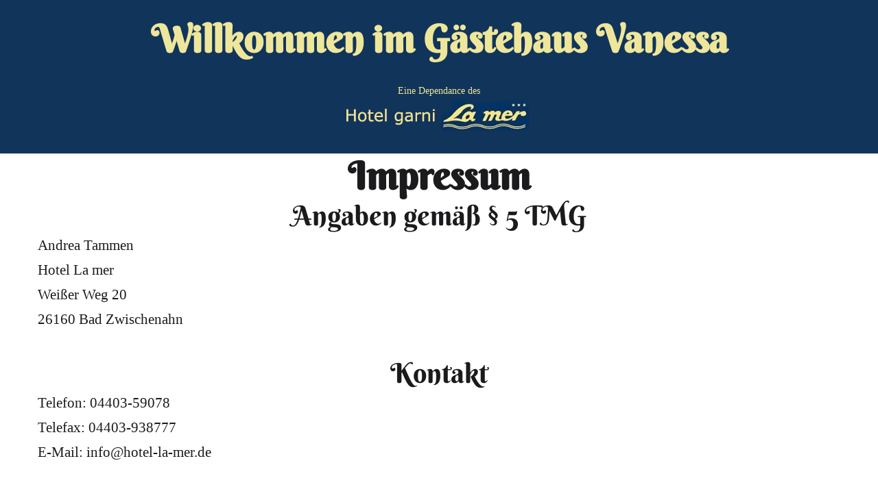

--- FILE ---
content_type: text/html; charset=utf-8
request_url: https://gaestehaus-vanessa.de/index.php/impressum
body_size: 27939
content:
<!DOCTYPE html>
<html prefix="og: http://ogp.me/ns#" xmlns="http://www.w3.org/1999/xhtml" lang="de-de"
    dir="ltr">
<head>
    <meta name="viewport" content="width=device-width, initial-scale=1.0" />
    <meta charset="utf-8">
	<meta name="generator" content="Powered by Website Builder Gridbox">
	<title>Gästehaus Vanessa in Bad Zwischenahn - Impressum</title>
<link href="/media/mod_menu/css/mod-menu.min.css?a45ede" rel="stylesheet">
	<link href="https://gaestehaus-vanessa.de/components/com_gridbox/assets/css/storage/style-2.css?2025-05-06-00-40-02" rel="stylesheet">
	<link href="https://unpkg.com/leaflet@1.4.0/dist/leaflet.css" rel="stylesheet">
	<link href="/templates/gridbox/css/gridbox.css?2.18.2" rel="stylesheet">
	<link href="/templates/gridbox/css/storage/responsive.css?2025-05-05-19-17-59" rel="stylesheet">
	<link href="https://gaestehaus-vanessa.de/templates/gridbox/css/storage/style-13.css?2025-05-05-19-17-59" rel="stylesheet">
<script type="application/json" class="joomla-script-options new">{"system.paths":{"root":"","rootFull":"https:\/\/gaestehaus-vanessa.de\/","base":"","baseFull":"https:\/\/gaestehaus-vanessa.de\/"},"csrf.token":"694c5e86ff37125f844c696478f90f7d"}</script>
	<script src="/media/system/js/core.min.js?a3d8f8"></script>
	<script src="/media/mod_menu/js/menu.min.js?5a565f" type="module"></script>
	<script src="https://unpkg.com/leaflet@1.4.0/dist/leaflet.js"></script>
	<script src="/media/vendor/jquery/js/jquery.min.js"></script>
	<script src="/components/com_gridbox/libraries/bootstrap/bootstrap.js?2.18.2"></script>
	<script src="https://gaestehaus-vanessa.de/index.php?option=com_gridbox&amp;task=editor.loadModule&amp;module=gridboxLanguage&amp;2.18.2" async></script>
	<script src="/templates/gridbox/js/gridbox.js?2.18.2"></script>
	<script src="/index.php?option=com_gridbox&amp;task=editor.getItems&amp;id=2&amp;theme=13&amp;edit_type=&amp;view=page&amp;menuitem=109&amp;2025-05-05-19-17-59"></script>
	<script>document.addEventListener("DOMContentLoaded", function(){
                app.openstreetmap = true;
            });</script>

	<link href="https://gaestehaus-vanessa.de/components/com_gridbox/assets/images/favicon.png" rel="shortcut icon" type="image/vnd.microsoft.icon"/>
    <style type="text/css">.ba-item.ba-item-scroll-to-top { bottom: 65px; position: fixed; visibility: hidden; z-index: 999999;}.ba-item.ba-item-scroll-to-top.visible-scroll-to-top { visibility: visible;}.ba-scroll-to-top { opacity: 0; margin-bottom: -50px; transition: opacity .3s linear, visibility .3s linear, margin-bottom .3s linear;}.visible-scroll-to-top .ba-scroll-to-top { opacity: 1 !important; margin-bottom: 0;}.ba-item-scroll-to-top .ba-scroll-to-top > i { cursor: pointer; line-height: 1em; text-align: center;}/* Scroll To Top Position Right */.scroll-btn-right { right: 25px;}.ba-store-wishlist-opened .scroll-btn-right { right: calc(25px + var(--body-scroll-width));}.lightbox-open .scroll-btn-right { right: 40px;}.scroll-btn-right .ba-edit-item.full-menu { transform: translate(-75%, -50%);}/* Scroll To Top Position Left */.scroll-btn-left { left: 25px;}.scroll-btn-left .ba-edit-item.full-menu { transform: translate(-25%, -50%);}/*/* Plugin Smooth Scrolling*/.ba-scroll-to i { text-align: center;}.ba-scroll-to i { line-height: 1em;}/*/* Main menu*/.main-menu > .add-new-item,.close-menu,.open-menu { display: none;}.mod-menu__sub,.nav-child { transition: all .5s ease;}.nav { margin: 0;}.main-menu .nav { font-size: 0; letter-spacing: 0; line-height: 0; list-style: none; margin-bottom: 0; padding-left: 0;}.main-menu .nav > li { display: inline-block; float: none; overflow: visible; text-decoration: none;}.vertical-menu .main-menu .nav > li { overflow: visible;}.main-menu .nav > li > a,.main-menu .nav > li > span { background: transparent; display: block;}.main-menu .nav > li > a:hover,.main-menu .nav > li > a:focus { background: transparent;}.mod-menu__sub,.nav-child { padding: 0; width: 250px;}li.deeper > span i.ba-icon-caret-right,li.deeper > a i.ba-icon-caret-right { color: inherit; font-size: inherit; line-height: inherit; padding: 0 5px;}.vertical-menu li.deeper > span i.ba-icon-caret-right,.vertical-menu li.deeper > a i.ba-icon-caret-right,.nav > li li.deeper > span i.ba-icon-caret-right,.nav > li li.deeper > a i.ba-icon-caret-right { float: right;}@-moz-document url-prefix() { .nav li.deeper > span i.ba-icon-caret-right, .nav li.deeper > a i.ba-icon-caret-right { float: right; } li.deeper > span i.ba-icon-caret-right, li.deeper > a i.ba-icon-caret-right { display: block; float: none; position: static; text-align: right; }}.deeper.parent > .mod-menu__sub,.deeper.parent > .nav-child { display: none;}.nav > .deeper.parent > .mod-menu__sub,.nav > .deeper.parent > .nav-child { padding: 0; position: absolute; z-index: 20;}.mod-menu__sub li > span,.mod-menu__sub li > a,.nav-child li > span,.nav-child li > a { display: block; padding: 10px 20px;}.mod-menu__sub > .deeper,.nav-child > .deeper { position: relative;}.mod-menu__sub li,.nav-child li { text-decoration: none; list-style: none;}.mod-menu__sub > .deeper:hover > .mod-menu__sub,.nav-child > .deeper:hover > .nav-child { left: 100%; position: absolute; top: 0px;}.nav li.deeper:hover > .mod-menu__sub,.megamenu-editing.megamenu-item > .tabs-content-wrapper .ba-section,.nav li:hover > .tabs-content-wrapper .ba-section,.nav li.deeper:hover > .nav-child { animation-fill-mode: none; animation-delay: 0s; box-sizing: border-box; display: block;}.megamenu-editing.megamenu-item > .tabs-content-wrapper .ba-section { box-sizing: border-box !important;}li.deeper >span,li.deeper > a { position: relative;}.ba-menu-backdrop { background-color: rgba(0,0,0, .1); bottom: 0; display: none; left: 0; position: fixed; right: 0; top: 0; z-index: 1;}.dropdown-left-direction { right: 0;}.child-dropdown-left-direction,.dropdown-left-direction ul { right: 100%; left: auto !important;}.dropdown-top-direction { transform: translateY(calc( 0px - var(--dropdown-top-diff) - 25px)); top: auto !important;}/* Menu With Icon */.ba-item-main-menu .nav li span i.ba-menu-item-icon,.ba-item-main-menu .nav li a i.ba-menu-item-icon,.menu li span i.ba-menu-item-icon,.menu li a i.ba-menu-item-icon { color: inherit; line-height: 0; margin-right: 10px; text-align: center; vertical-align: middle; width: 1em;}/* Megamenu */.megamenu-item .ba-section { max-width: 100%;}.megamenu-item > .mod-menu__sub,.ba-menu-wrapper > .tabs-content-wrapper,.megamenu-item > .tabs-content-wrapper,.megamenu-item > .nav-child { display: none !important; z-index: 999;}.row-with-megamenu .megamenu-editing.megamenu-item > .tabs-content-wrapper,.megamenu-item:hover >.tabs-content-wrapper { display: block !important;}.megamenu-item >.tabs-content-wrapper { position: absolute; top: 100%;}.vertical-menu .megamenu-item >.tabs-content-wrapper.ba-container { top: 0;}.megamenu-item >.tabs-content-wrapper:not(.ba-container) { max-width: none !important;}.megamenu-item >.tabs-content-wrapper:not(.ba-container) .ba-section { width: 100% !important;}.megamenu-item >.tabs-content-wrapper.ba-container:not(.megamenu-center) { margin: 0 !important;}.megamenu-item >.tabs-content-wrapper.ba-container { width: auto !important; max-width: none;}.mod-menu__sub > .megamenu-item .ba-icon-caret-right,.mod-menu__sub > .megamenu-item >.tabs-content-wrapper,.nav-child > .megamenu-item .ba-icon-caret-right,.nav-child > .megamenu-item >.tabs-content-wrapper { display: none !important;}.megamenu-item .ba-section { min-height: 50px;}/* Vertical layout menu */.vertical-menu .main-menu .nav > li { display: block; position: relative;}.vertical-menu .main-menu .nav > li.deeper.parent > .mod-menu__sub,.vertical-menu .megamenu-item > .tabs-content-wrapper.ba-container,.vertical-menu .main-menu .nav > li.deeper.parent > .nav-child { margin-left: 100% !important;}.vertical-menu .megamenu-item >.tabs-content-wrapper.ba-container.megamenu-center { padding: 0 !important; top: auto;}.vertical-menu .main-menu .nav > li.megamenu-item { align-items: center; display: flex;}.vertical-menu .main-menu .nav > li> span,.vertical-menu .main-menu .nav > li> a { width: 100%; box-sizing: border-box;}.vertical-menu .main-menu .nav > li .mod-menu__sub,.vertical-menu .main-menu .nav > li .nav-child { top: 0;}.megamenu-item > .tabs-content-wrapper { margin-left: calc(var(--menu-item-left-offset) * -1) !important;}.megamenu-item > .tabs-content-wrapper.ba-container { margin-left: 0 !important;}.megamenu-item > .tabs-content-wrapper.ba-container.megamenu-center { margin-left: calc(var(--menu-item-width) / 2 - var(--megamenu-width) / 2 - 50px) !important;}.ba-hamburger-menu >.main-menu .ba-overlay { z-index: -1;}.ba-menu-wrapper:not(.vertical-menu) .nav > li.deeper > span i.ba-icon-caret-right:before,.ba-menu-wrapper:not(.vertical-menu) .nav > li.deeper > a i.ba-icon-caret-right:before,.ba-menu-wrapper:not(.vertical-menu) .menu > li.deeper > span i.ba-icon-caret-right:before,.ba-menu-wrapper:not(.vertical-menu) .menu > li.deeper > a i.ba-icon-caret-right:before { display: block; transform: rotate(90deg);}.vertical-menu .nav > .megamenu-item > span:after,.vertical-menu .nav > .megamenu-item > a:after,.vertical-menu .nav > .deeper.parent > span:after,.vertical-menu .nav > .deeper.parent > a:after,.vertical-menu .menu > .megamenu-item > span:after,.vertical-menu .menu > .megamenu-item > a:after,.vertical-menu .menu > .deeper.parent > span:after,.vertical-menu .menu > .deeper.parent > a:after { transform: rotate(-90deg);}/* Collapsible Vertical Menu*/.collapsible-vertical-submenu.vertical-menu .main-menu .nav > li.deeper.parent > .mod-menu__sub,.collapsible-vertical-submenu.vertical-menu .main-menu .nav > .deeper.parent .mod-menu__sub,.collapsible-vertical-submenu.vertical-menu .main-menu .nav > .deeper.parent .nav-child, .collapsible-vertical-submenu.vertical-menu .main-menu .menu > .deeper.parent .mod-menu__sub, .collapsible-vertical-submenu.vertical-menu .main-menu .menu > .deeper.parent .nav-child { box-sizing: border-box; display: block; margin-left: 0 !important; margin-top: 0; position: static; transform: none !important; width: 100% !important;}@keyframes visible-nav-child { 0% {max-height: 0; overflow: hidden;opacity: 0;} 99%{max-height: 400vh; overflow: visible; opacity: 1;} 100%{max-height: 400vh; overflow: visible; opacity: 1;}}.collapsible-vertical-submenu.vertical-menu .deeper.parent.visible-nav-child > ul.mod-menu__sub, .collapsible-vertical-submenu.vertical-menu .deeper.parent.visible-nav-child > .tabs-content-wrapper, .collapsible-vertical-submenu.vertical-menu .deeper.parent.visible-nav-child > ul.nav-child { animation: visible-nav-child .5s linear both!important; overflow: visible;}@keyframes hidden-nav-child { to{max-height: 0!important; overflow: hidden; opacity: 0;}}.collapsible-vertical-submenu.vertical-menu .deeper.parent.hidden-nav-child > ul.mod-menu__sub, .collapsible-vertical-submenu.vertical-menu .deeper.parent.hidden-nav-child > .tabs-content-wrapper, .collapsible-vertical-submenu.vertical-menu .deeper.parent.hidden-nav-child > ul.nav-child { animation: hidden-nav-child .3s linear both !important; box-sizing: border-box;}.collapsible-vertical-submenu.vertical-menu .deeper.parent:not(.visible-nav-child) > ul.mod-menu__sub, .collapsible-vertical-submenu.vertical-menu .deeper.parent:not(.visible-nav-child) > .tabs-content-wrapper, .collapsible-vertical-submenu.vertical-menu .deeper.parent:not(.visible-nav-child) > ul.nav-child { max-height: 0 !important; overflow: hidden; padding-top: 0 !important; padding-bottom: 0 !important;}.collapsible-vertical-submenu.vertical-menu .deeper.parent.visible-nav-child > span i:not(.ba-menu-item-icon):before, .collapsible-vertical-submenu.vertical-menu .deeper.parent.visible-nav-child > a i:not(.ba-menu-item-icon):before { transform: rotate(90deg);}.collapsible-vertical-submenu.vertical-menu .deeper.parent > span i:before, .collapsible-vertical-submenu.vertical-menu .deeper.parent > a i:before { align-items: center; display: inline-flex; justify-content: center; transition: all .15s linear; width: 1em;}/*/* Plugin Headline*/.ba-item-headline .headline-wrapper > * > span { display: inline-block; white-space: nowrap;}@keyframes notification-in { from {bottom: 0; transform: translateY(100%); opacity: 0;}}#system-message { animation: notification-in .4s cubic-bezier(.25,.98,.26,.99) both; border-radius: 6px; border: none; bottom: 50px; box-shadow: 0 10px 30px rgba(0,0,0,0.3); color: #fff; display: block; opacity: 1; overflow: hidden; padding: 0; position: fixed; right: 50px; text-shadow: none; visibility: visible; z-index: 1510;}#system-message-container .alert { background: #02adea; display: inline-block; padding: 40px 25px; width: 250px;}#system-message-container .alert.alert-warning,#system-message-container .alert.alert-danger,#system-message-container .alert.alert-error { background-color: #ff776f;;}#system-message .alert-heading { color: #fff; display: block; font-size: 14px; font-weight: bold; letter-spacing: 0; line-height: 16px; margin: 0 0 15px !important; text-align: left; text-decoration: none; text-transform: uppercase;}#system-message > div .alert-message { color: #fff; font-size: 14px; font-weight: 500; line-height: 24px; margin: 0; opacity: .6; word-break: break-word;}#system-message .alert:before,#system-message .close { color: #fff; opacity: 1; padding: 8px; position: absolute; right: 5px; text-shadow: none; top: 0; opacity: 0;}#system-message > .alert:before { content: '\e04a'; display: inline-block; font: normal normal normal 24px/1 'balbooa-family'; opacity: 1; padding: 13px 10px;}.content-text table { width: 100% !important;}.content-text * { word-break: normal;}.content-text pre { border: 1px solid var(--border); margin: 0; max-height: 400px; overflow-x: hidden; overflow-y: scroll; padding: 50px; text-decoration: none !important; text-transform: none !important; white-space: pre-wrap; word-break: break-all;}.content-text pre code { font-family: inherit;}.ba-copy-to-clipboard i,.ba-item-text a { transition: .3s}.ba-copy-to-clipboard:hover i { opacity: .5;}span.ba-copy-to-clipboard { bottom: 10px; cursor: pointer; font-size: 28px; line-height: 0; position: absolute; right: 25px;}/*/* Plugin Button*/.ba-button-wrapper a { text-decoration: none;}.ba-item-categories .ba-blog-post .ba-app-sub-category a,.ba-blog-post-add-to-cart,.event-calendar-events-list a,.ba-post-navigation-info a,.intro-post-wrapper .intro-post-info > span a,.ba-item-icon-list .ba-icon-list-wrapper ul li a *,.ba-post-author-title a,.ba-item-one-page-menu a,.ba-item-main-menu a,.ba-item-main-menu .separator,.ba-item-tabs .nav-tabs a,.ba-blog-post-info-wrapper > span a,.intro-post-wrapper > span a,.ba-blog-post-title a,.ba-item-overlay-section .ba-button-wrapper .ba-btn-transition,.ba-btn-transition { cursor: pointer; transition: color .3s ease-in-out, background .3s ease-in-out;}.ba-item-main-menu .separator { cursor: default;}.ba-button-wrapper a { align-items: center; display: inline-flex; justify-content: center;}.ba-item-scroll-to .ba-btn-transition span + i,.ba-item-overlay-section .ba-btn-transition span + i,.ba-item-button .ba-btn-transition span + i { color: inherit; line-height: 1em; text-align: center; width: 1em;}.empty-textnode + i,.ba-item-overlay-section .empty-textnode + i,.ba-btn-transition .empty-textnode + i { margin: 0 !important;}.ba-item-overlay-section,.ba-item-image { line-height: 0 !important;}.ba-image-wrapper > a,.ba-image-wrapper { line-height: 0; display: block;}.ba-image-wrapper { box-sizing: border-box; max-width: 100%;}.ba-image-wrapper img.ba-lightbox-item-image { cursor: zoom-in;}.ba-item-image-field .ba-image-wrapper,.ba-item-overlay-section .ba-image-wrapper,.ba-item-image .ba-image-wrapper { display: inline-block; position: relative;}.ba-item-image-field .ba-image-wrapper img,.ba-item-overlay-section .ba-image-wrapper img,.ba-item-image .ba-image-wrapper img { width: 100% !important;}.ba-image-item-caption,.ba-simple-gallery-caption { opacity: 0;}.ba-item-image .ba-image-wrapper.visible-image-caption .ba-image-item-caption,.ba-item-overlay-section .ba-image-wrapper:hover .ba-image-item-caption,.ba-item-image .ba-image-wrapper:hover .ba-image-item-caption,.ba-gridbox-gallery-image:hover .ba-simple-gallery-caption { opacity: 1;}.ba-item-image .ba-image-wrapper.visible-image-caption .ba-image-item-caption,.ba-item-image .ba-image-wrapper.visible-image-caption:hover img { transform: none !important;}.ba-item-overlay-section img,.ba-image-item-caption,.ba-item-image .ba-image-wrapper img,.ba-image-item-caption .ba-caption-overlay,.ba-gridbox-gallery-image .ba-caption-overlay,.ba-simple-gallery-caption { transition-duration: var(--transition-duration); transition-property: all;}.ba-image-item-caption,.ba-image-item-caption .ba-caption-overlay,.ba-simple-gallery-image,.ba-simple-gallery-caption .ba-caption-overlay,.ba-simple-gallery-caption { bottom: 0; display: flex; flex-direction: column; justify-content: center; left: 0; padding: 20px; position: absolute; right: 0; top: 0;}.ba-btn-transition + .ba-image-item-caption { pointer-events: none;}.ba-image-item-caption .ba-caption-overlay,.ba-simple-gallery-image { padding: 0;}.ba-item .ba-image-wrapper,.ba-item-simple-gallery .ba-gridbox-gallery-image { overflow: hidden; transform: translate3d(0, 0, 0);}.ba-image-item-caption *:not(.ba-caption-overlay),.ba-simple-gallery-caption *:not(.ba-caption-overlay){ z-index: 1;}</style>

    <script>
        var JUri = 'https://gaestehaus-vanessa.de/',
            breakpoints = {"laptop":1440,"tablet":1280,"tablet-portrait":1024,"phone":768,"phone-portrait":420},
            menuBreakpoint = '1024' * 1,
            disableResponsive = false,
            google_fonts = 1,
            gridboxVersion = '2.18.2',
            themeData = {"id":"2","theme":"13","page":{"option":"com_gridbox","view":"page","id":"2"}};
    </script>
	<meta property="og:type" content="article" />
	<meta property="og:title" content="Gästehaus Vanessa in Bad Zwischenahn - Impressum">
	<meta property="og:url" content="https://gaestehaus-vanessa.de/index.php/impressum">
	
	<link href="https://gaestehaus-vanessa.de/templates/gridbox/library/icons/material/material.css" rel="stylesheet" type="text/css">
	<script src="https://gaestehaus-vanessa.de/components/com_gridbox/libraries/modules/initItems.js?2.18.2"></script>
	<script src="https://gaestehaus-vanessa.de/components/com_gridbox/libraries/modules/initheadline.js?2.18.2"></script>
	<script src="https://gaestehaus-vanessa.de/components/com_gridbox/libraries/modules/initText.js?2.18.2"></script>
	<script src="https://gaestehaus-vanessa.de/components/com_gridbox/libraries/modules/initimage.js?2.18.2"></script>
	<script src="https://gaestehaus-vanessa.de/components/com_gridbox/libraries/modules/initmenu.js?2.18.2"></script>
	<script src="https://gaestehaus-vanessa.de/components/com_gridbox/libraries/modules/initOpenstreetmap.js?2.18.2"></script>
	<script src="https://gaestehaus-vanessa.de/components/com_gridbox/libraries/scrolltop/scrolltop.js?2.18.2"></script>
	<script src="https://gaestehaus-vanessa.de/components/com_gridbox/libraries/modules/initscroll-to-top.js?2.18.2"></script></head>
<body class="com_gridbox page ">

    <div class="ba-overlay"></div>
    <header class="header ">
        <div class="ba-wrapper">
    <div class="ba-section row-fluid" id="item-179497138800">
        <div class="ba-overlay"></div>
        
        
        <div class="ba-section-items">
            
        <div class="ba-row-wrapper ba-container">
    <div class="ba-row row-fluid" id="item-14960529410">
        <div class="ba-overlay"></div>
        
        
        
    
<div class="column-wrapper">
            <div class="ba-grid-column-wrapper ba-col-12" data-span="12">
                <div class="ba-grid-column column-content-align-middle" id="item-14960529411">
                    <div class="ba-overlay"></div>
                    
                    
                    
<div class="ba-item-headline ba-item" id="item-1661507415685">
	<div class="headline-wrapper" contenteditable="true">
        <h1>Willkommen im Gästehaus Vanessa</h1>
    </div>
	
    
</div>
<div class="ba-item-text ba-item" id="item-1661507595934">
	<div class="content-text">
<p>Eine Dependance des</p>
</div>
	
    
</div>
<div class="ba-item-image ba-item" id="item-1661507488029">
	<div class="ba-image-wrapper ba-fade visible-image-caption">
        <a class="ba-btn-transition" target="_blank" href="https://www.hotel-la-mer.de"><img src="https://gaestehaus-vanessa.de/images/b029392c2bb9ad9de117951287fc8f26_logo3.jpg" alt="Link zum Hotel La Mer" width="100" height="100"></a>
        <div class="ba-image-item-caption">
            <div class="ba-caption-overlay"></div>
            
            
        </div>
    </div>
	
    
</div>

                    
                </div>
            </div>
        </div>
</div>
</div>
</div>
    </div>
</div>    </header>
    <div class="body">





        <div class="row-fluid main-body module-position">

            <div class="ba-col-12">
                <div id="system-message-container">
	</div>

                <div class="row-fluid">
    <div class="ba-gridbox-page row-fluid">
        <div class="ba-wrapper">
    <div class="ba-section row-fluid" id="item-16615084702780">
        <div class="ba-overlay"></div>
        
        
        <div class="ba-section-items">
<div class="ba-row-wrapper ba-container">
    <div class="ba-row row-fluid" id="item-16615084702782">
        <div class="ba-overlay"></div>
        
        
        <div class="column-wrapper">
            <div class="ba-grid-column-wrapper ba-col-12" data-span="12">
                <div class="ba-grid-column" id="item-16615084702783">
                    <div class="ba-overlay"></div>
                    
                    
                    <div class="ba-item-headline ba-item" id="item-16615110780640">
	<div class="headline-wrapper" contenteditable="true">
        <h1>Impressum</h1>
    </div>
	
    
</div>
<div class="ba-item-text ba-item" id="item-16615084702781">
	<div class="content-text">
<h2>Angaben gemäß § 5 TMG</h2>
<p>Andrea Tammen<br>
Hotel La mer<br>
Weißer Weg 20<br>
26160 Bad Zwischenahn<br>
 </p>
<h2>Kontakt</h2>
<p>Telefon: 04403-59078<br>
Telefax: 04403-938777<br>
E-Mail: info@hotel-la-mer.de</p>
<h2>
<br>
Umsatzsteuer-ID</h2>
<p>Umsatzsteuer-Identifikationsnummer gemäß § 27 a Umsatzsteuergesetz:<br>
DE117812933</p>
<h2>
<br>
Aufsichtsbehörde</h2>
<p>Landkreis Ammerland, Amtsgericht Westerstede<br>
Ammerländer Allee 12<br>
26655 Westerstede</p>
<p><a href="http://www.landkreis-ammerland.de" rel="noopener noreferrer" target="_blank">http://www.landkreis-ammerland.de</a></p>
<h2>
<br>
EU-Streitschlichtung</h2>
<p>Die Europäische Kommission stellt eine Plattform zur Online-Streitbeilegung (OS) bereit: <a href="https://ec.europa.eu/consumers/odr/" rel="noopener noreferrer" target="_blank">https://ec.europa.eu/consumers/odr/</a>.<br>
Unsere E-Mail-Adresse finden Sie oben im Impressum.</p>
<h2>
<br>
Verbraucher­streit­beilegung/Universal­schlichtungs­stelle</h2>
<p>Wir sind nicht bereit oder verpflichtet, an Streitbeilegungsverfahren vor einer Verbraucherschlichtungsstelle teilzunehmen.</p>
<p> </p>
<p><strong>Verantwortlich für die Gestaltung ist:</strong><br>
CB Design &amp; Layout, Claudia Zantopp<br>
www.die-designwerkstatt.de<br>
<br>
<strong>Bildnachweis:</strong><br>
Hotelfotos innen &amp; außen: Volkmar Mennecke, Familie Tammen</p>
<p><br>
Wir bedanken uns bei der Bad Zwischenahner Touristik GmbH für die Erlaubnis zur Nutzung der Fotos auf der Seite "Umgebung".</p>
<p><br>
restliches Bildmaterial: artcop @ fotolia.de, guido esser @ pixelio.de</p>
</div>
	
    
</div>
<div class="ba-item-button ba-item" id="item-1661700210503">
	<div class="ba-button-wrapper">
        <a class="ba-btn-transition" href="/index.php">
            <span>Zurück zur Hauptseite</span>
        </a>
    </div>
	
    
</div>

                    
                </div>
            </div>
        </div>
    </div>
</div>
        </div>
    </div>
</div>    </div>
</div>
            </div>

        </div>




    </div>
    <footer class="footer">
        <div class="ba-wrapper">
    <div class="ba-section row-fluid" id="item-1494846679">
        <div class="ba-overlay"></div>
        
        
        <div class="ba-section-items">
        
<div class="ba-row-wrapper ba-container">
    <div class="ba-row row-fluid" id="item-15204640860">
        <div class="ba-overlay"></div>
        
        
        
<div class="column-wrapper">
            <div class="ba-grid-column-wrapper ba-col-6 ba-tb-la-6 ba-sm-pt-12" data-span="6">
                <div class="ba-grid-column" id="item-15204640861">
                    <div class="ba-overlay"></div>
                    
                    
                    
<div class="ba-item-custom-html ba-item" id="item-1661700077978">
	<style scoped=""></style>
    <div class="custom-html"><iframe width="560" height="315" src="https://www.youtube-nocookie.com/embed/HF8qC_8AHb8" title="YouTube video player" frameborder="0" allow="accelerometer; autoplay; clipboard-write; encrypted-media; gyroscope; picture-in-picture" allowfullscreen=""></iframe></div>
	
    
</div>
<div class="ba-item-custom-html ba-item" id="item-16617005190680">
	<style scoped=""></style>
    <div class="custom-html"><iframe width="470" height="273" src="https://www.youtube-nocookie.com/embed/HF8qC_8AHb8" title="YouTube video player" frameborder="0" allow="accelerometer; autoplay; clipboard-write; encrypted-media; gyroscope; picture-in-picture" allowfullscreen=""></iframe></div>
	
    
</div>
<div class="ba-item-custom-html ba-item" id="item-16617004808220">
	<style scoped=""></style>
    <div class="custom-html"><iframe width="360" height="200" src="https://www.youtube-nocookie.com/embed/HF8qC_8AHb8" title="YouTube video player" frameborder="0" allow="accelerometer; autoplay; clipboard-write; encrypted-media; gyroscope; picture-in-picture" allowfullscreen=""></iframe></div>
	
    
</div>
<div class="ba-item-main-menu ba-item" id="item-179497138805">
<div class="ba-menu-wrapper ba-collapse-submenu">
<div class="main-menu">
<div class="close-menu"><i class="zmdi zmdi-close"></i></div>
<div class="integration-wrapper">
<ul id="mod-menu110" class="mod-menu mod-list nav ">
<li class="nav-item item-109 current active"><a href="/index.php/impressum" aria-current="page">Impressum</a></li>
<li class="nav-item item-108"><a href="/index.php/datenschutz">Datenschutz</a></li>
</ul>
</div>
</div>
<div class="open-menu"><i class="zmdi zmdi-menu"></i></div>
</div>

<div class="ba-menu-backdrop"></div>
</div>

                    
                </div>
            </div>
            
            <div class="ba-grid-column-wrapper ba-col-6 ba-tb-la-6 ba-sm-pt-12" data-span="6">
                <div class="ba-grid-column" id="item-1661507689558">
                    <div class="ba-overlay"></div>
                    
                    
                    <div class="ba-item-openstreetmap ba-item" id="item-1661510748103">
	<div class="ba-map-wrapper leaflet-container leaflet-touch leaflet-fade-anim leaflet-grab leaflet-touch-drag leaflet-touch-zoom" style="position: relative;" tabindex="0"></div>
	
    
</div>
<div class="ba-item-text ba-item" id="item-1661507870320">
	<div class="content-text">
<h4>So erreichen Sie uns</h4>
<p><br>Weißer Weg 20 · 26160 Bad Zwischenahn<br>
<br>
Tel. 04403 59078 · <a href="mailto:info@hotel-la-mer.de" target="_blank" data-link="mailto:info@hotel-la-mer.de">info@hotel-la-mer.de</a></p>
</div>
	
    
</div>
<div class="ba-item-scroll-to-top ba-item scroll-btn-right" id="item-1661511011701">
	<div class="ba-scroll-to-top">
        <i class="ba-btn-transition zmdi zmdi-chevron-up"></i>
    </div>
	
</div>
                    
                </div>
            </div>
        </div>
</div>
</div>
</div>
    </div>
</div>    </footer>
</body>
</html>

--- FILE ---
content_type: text/html; charset=utf-8
request_url: https://www.youtube-nocookie.com/embed/HF8qC_8AHb8
body_size: 46286
content:
<!DOCTYPE html><html lang="en" dir="ltr" data-cast-api-enabled="true"><head><meta name="viewport" content="width=device-width, initial-scale=1"><script nonce="kkr852DCcOZuLhPmjf9U3A">if ('undefined' == typeof Symbol || 'undefined' == typeof Symbol.iterator) {delete Array.prototype.entries;}</script><style name="www-roboto" nonce="fI35pSLJPBv5IDMPe1FAnQ">@font-face{font-family:'Roboto';font-style:normal;font-weight:400;font-stretch:100%;src:url(//fonts.gstatic.com/s/roboto/v48/KFO7CnqEu92Fr1ME7kSn66aGLdTylUAMa3GUBHMdazTgWw.woff2)format('woff2');unicode-range:U+0460-052F,U+1C80-1C8A,U+20B4,U+2DE0-2DFF,U+A640-A69F,U+FE2E-FE2F;}@font-face{font-family:'Roboto';font-style:normal;font-weight:400;font-stretch:100%;src:url(//fonts.gstatic.com/s/roboto/v48/KFO7CnqEu92Fr1ME7kSn66aGLdTylUAMa3iUBHMdazTgWw.woff2)format('woff2');unicode-range:U+0301,U+0400-045F,U+0490-0491,U+04B0-04B1,U+2116;}@font-face{font-family:'Roboto';font-style:normal;font-weight:400;font-stretch:100%;src:url(//fonts.gstatic.com/s/roboto/v48/KFO7CnqEu92Fr1ME7kSn66aGLdTylUAMa3CUBHMdazTgWw.woff2)format('woff2');unicode-range:U+1F00-1FFF;}@font-face{font-family:'Roboto';font-style:normal;font-weight:400;font-stretch:100%;src:url(//fonts.gstatic.com/s/roboto/v48/KFO7CnqEu92Fr1ME7kSn66aGLdTylUAMa3-UBHMdazTgWw.woff2)format('woff2');unicode-range:U+0370-0377,U+037A-037F,U+0384-038A,U+038C,U+038E-03A1,U+03A3-03FF;}@font-face{font-family:'Roboto';font-style:normal;font-weight:400;font-stretch:100%;src:url(//fonts.gstatic.com/s/roboto/v48/KFO7CnqEu92Fr1ME7kSn66aGLdTylUAMawCUBHMdazTgWw.woff2)format('woff2');unicode-range:U+0302-0303,U+0305,U+0307-0308,U+0310,U+0312,U+0315,U+031A,U+0326-0327,U+032C,U+032F-0330,U+0332-0333,U+0338,U+033A,U+0346,U+034D,U+0391-03A1,U+03A3-03A9,U+03B1-03C9,U+03D1,U+03D5-03D6,U+03F0-03F1,U+03F4-03F5,U+2016-2017,U+2034-2038,U+203C,U+2040,U+2043,U+2047,U+2050,U+2057,U+205F,U+2070-2071,U+2074-208E,U+2090-209C,U+20D0-20DC,U+20E1,U+20E5-20EF,U+2100-2112,U+2114-2115,U+2117-2121,U+2123-214F,U+2190,U+2192,U+2194-21AE,U+21B0-21E5,U+21F1-21F2,U+21F4-2211,U+2213-2214,U+2216-22FF,U+2308-230B,U+2310,U+2319,U+231C-2321,U+2336-237A,U+237C,U+2395,U+239B-23B7,U+23D0,U+23DC-23E1,U+2474-2475,U+25AF,U+25B3,U+25B7,U+25BD,U+25C1,U+25CA,U+25CC,U+25FB,U+266D-266F,U+27C0-27FF,U+2900-2AFF,U+2B0E-2B11,U+2B30-2B4C,U+2BFE,U+3030,U+FF5B,U+FF5D,U+1D400-1D7FF,U+1EE00-1EEFF;}@font-face{font-family:'Roboto';font-style:normal;font-weight:400;font-stretch:100%;src:url(//fonts.gstatic.com/s/roboto/v48/KFO7CnqEu92Fr1ME7kSn66aGLdTylUAMaxKUBHMdazTgWw.woff2)format('woff2');unicode-range:U+0001-000C,U+000E-001F,U+007F-009F,U+20DD-20E0,U+20E2-20E4,U+2150-218F,U+2190,U+2192,U+2194-2199,U+21AF,U+21E6-21F0,U+21F3,U+2218-2219,U+2299,U+22C4-22C6,U+2300-243F,U+2440-244A,U+2460-24FF,U+25A0-27BF,U+2800-28FF,U+2921-2922,U+2981,U+29BF,U+29EB,U+2B00-2BFF,U+4DC0-4DFF,U+FFF9-FFFB,U+10140-1018E,U+10190-1019C,U+101A0,U+101D0-101FD,U+102E0-102FB,U+10E60-10E7E,U+1D2C0-1D2D3,U+1D2E0-1D37F,U+1F000-1F0FF,U+1F100-1F1AD,U+1F1E6-1F1FF,U+1F30D-1F30F,U+1F315,U+1F31C,U+1F31E,U+1F320-1F32C,U+1F336,U+1F378,U+1F37D,U+1F382,U+1F393-1F39F,U+1F3A7-1F3A8,U+1F3AC-1F3AF,U+1F3C2,U+1F3C4-1F3C6,U+1F3CA-1F3CE,U+1F3D4-1F3E0,U+1F3ED,U+1F3F1-1F3F3,U+1F3F5-1F3F7,U+1F408,U+1F415,U+1F41F,U+1F426,U+1F43F,U+1F441-1F442,U+1F444,U+1F446-1F449,U+1F44C-1F44E,U+1F453,U+1F46A,U+1F47D,U+1F4A3,U+1F4B0,U+1F4B3,U+1F4B9,U+1F4BB,U+1F4BF,U+1F4C8-1F4CB,U+1F4D6,U+1F4DA,U+1F4DF,U+1F4E3-1F4E6,U+1F4EA-1F4ED,U+1F4F7,U+1F4F9-1F4FB,U+1F4FD-1F4FE,U+1F503,U+1F507-1F50B,U+1F50D,U+1F512-1F513,U+1F53E-1F54A,U+1F54F-1F5FA,U+1F610,U+1F650-1F67F,U+1F687,U+1F68D,U+1F691,U+1F694,U+1F698,U+1F6AD,U+1F6B2,U+1F6B9-1F6BA,U+1F6BC,U+1F6C6-1F6CF,U+1F6D3-1F6D7,U+1F6E0-1F6EA,U+1F6F0-1F6F3,U+1F6F7-1F6FC,U+1F700-1F7FF,U+1F800-1F80B,U+1F810-1F847,U+1F850-1F859,U+1F860-1F887,U+1F890-1F8AD,U+1F8B0-1F8BB,U+1F8C0-1F8C1,U+1F900-1F90B,U+1F93B,U+1F946,U+1F984,U+1F996,U+1F9E9,U+1FA00-1FA6F,U+1FA70-1FA7C,U+1FA80-1FA89,U+1FA8F-1FAC6,U+1FACE-1FADC,U+1FADF-1FAE9,U+1FAF0-1FAF8,U+1FB00-1FBFF;}@font-face{font-family:'Roboto';font-style:normal;font-weight:400;font-stretch:100%;src:url(//fonts.gstatic.com/s/roboto/v48/KFO7CnqEu92Fr1ME7kSn66aGLdTylUAMa3OUBHMdazTgWw.woff2)format('woff2');unicode-range:U+0102-0103,U+0110-0111,U+0128-0129,U+0168-0169,U+01A0-01A1,U+01AF-01B0,U+0300-0301,U+0303-0304,U+0308-0309,U+0323,U+0329,U+1EA0-1EF9,U+20AB;}@font-face{font-family:'Roboto';font-style:normal;font-weight:400;font-stretch:100%;src:url(//fonts.gstatic.com/s/roboto/v48/KFO7CnqEu92Fr1ME7kSn66aGLdTylUAMa3KUBHMdazTgWw.woff2)format('woff2');unicode-range:U+0100-02BA,U+02BD-02C5,U+02C7-02CC,U+02CE-02D7,U+02DD-02FF,U+0304,U+0308,U+0329,U+1D00-1DBF,U+1E00-1E9F,U+1EF2-1EFF,U+2020,U+20A0-20AB,U+20AD-20C0,U+2113,U+2C60-2C7F,U+A720-A7FF;}@font-face{font-family:'Roboto';font-style:normal;font-weight:400;font-stretch:100%;src:url(//fonts.gstatic.com/s/roboto/v48/KFO7CnqEu92Fr1ME7kSn66aGLdTylUAMa3yUBHMdazQ.woff2)format('woff2');unicode-range:U+0000-00FF,U+0131,U+0152-0153,U+02BB-02BC,U+02C6,U+02DA,U+02DC,U+0304,U+0308,U+0329,U+2000-206F,U+20AC,U+2122,U+2191,U+2193,U+2212,U+2215,U+FEFF,U+FFFD;}@font-face{font-family:'Roboto';font-style:normal;font-weight:500;font-stretch:100%;src:url(//fonts.gstatic.com/s/roboto/v48/KFO7CnqEu92Fr1ME7kSn66aGLdTylUAMa3GUBHMdazTgWw.woff2)format('woff2');unicode-range:U+0460-052F,U+1C80-1C8A,U+20B4,U+2DE0-2DFF,U+A640-A69F,U+FE2E-FE2F;}@font-face{font-family:'Roboto';font-style:normal;font-weight:500;font-stretch:100%;src:url(//fonts.gstatic.com/s/roboto/v48/KFO7CnqEu92Fr1ME7kSn66aGLdTylUAMa3iUBHMdazTgWw.woff2)format('woff2');unicode-range:U+0301,U+0400-045F,U+0490-0491,U+04B0-04B1,U+2116;}@font-face{font-family:'Roboto';font-style:normal;font-weight:500;font-stretch:100%;src:url(//fonts.gstatic.com/s/roboto/v48/KFO7CnqEu92Fr1ME7kSn66aGLdTylUAMa3CUBHMdazTgWw.woff2)format('woff2');unicode-range:U+1F00-1FFF;}@font-face{font-family:'Roboto';font-style:normal;font-weight:500;font-stretch:100%;src:url(//fonts.gstatic.com/s/roboto/v48/KFO7CnqEu92Fr1ME7kSn66aGLdTylUAMa3-UBHMdazTgWw.woff2)format('woff2');unicode-range:U+0370-0377,U+037A-037F,U+0384-038A,U+038C,U+038E-03A1,U+03A3-03FF;}@font-face{font-family:'Roboto';font-style:normal;font-weight:500;font-stretch:100%;src:url(//fonts.gstatic.com/s/roboto/v48/KFO7CnqEu92Fr1ME7kSn66aGLdTylUAMawCUBHMdazTgWw.woff2)format('woff2');unicode-range:U+0302-0303,U+0305,U+0307-0308,U+0310,U+0312,U+0315,U+031A,U+0326-0327,U+032C,U+032F-0330,U+0332-0333,U+0338,U+033A,U+0346,U+034D,U+0391-03A1,U+03A3-03A9,U+03B1-03C9,U+03D1,U+03D5-03D6,U+03F0-03F1,U+03F4-03F5,U+2016-2017,U+2034-2038,U+203C,U+2040,U+2043,U+2047,U+2050,U+2057,U+205F,U+2070-2071,U+2074-208E,U+2090-209C,U+20D0-20DC,U+20E1,U+20E5-20EF,U+2100-2112,U+2114-2115,U+2117-2121,U+2123-214F,U+2190,U+2192,U+2194-21AE,U+21B0-21E5,U+21F1-21F2,U+21F4-2211,U+2213-2214,U+2216-22FF,U+2308-230B,U+2310,U+2319,U+231C-2321,U+2336-237A,U+237C,U+2395,U+239B-23B7,U+23D0,U+23DC-23E1,U+2474-2475,U+25AF,U+25B3,U+25B7,U+25BD,U+25C1,U+25CA,U+25CC,U+25FB,U+266D-266F,U+27C0-27FF,U+2900-2AFF,U+2B0E-2B11,U+2B30-2B4C,U+2BFE,U+3030,U+FF5B,U+FF5D,U+1D400-1D7FF,U+1EE00-1EEFF;}@font-face{font-family:'Roboto';font-style:normal;font-weight:500;font-stretch:100%;src:url(//fonts.gstatic.com/s/roboto/v48/KFO7CnqEu92Fr1ME7kSn66aGLdTylUAMaxKUBHMdazTgWw.woff2)format('woff2');unicode-range:U+0001-000C,U+000E-001F,U+007F-009F,U+20DD-20E0,U+20E2-20E4,U+2150-218F,U+2190,U+2192,U+2194-2199,U+21AF,U+21E6-21F0,U+21F3,U+2218-2219,U+2299,U+22C4-22C6,U+2300-243F,U+2440-244A,U+2460-24FF,U+25A0-27BF,U+2800-28FF,U+2921-2922,U+2981,U+29BF,U+29EB,U+2B00-2BFF,U+4DC0-4DFF,U+FFF9-FFFB,U+10140-1018E,U+10190-1019C,U+101A0,U+101D0-101FD,U+102E0-102FB,U+10E60-10E7E,U+1D2C0-1D2D3,U+1D2E0-1D37F,U+1F000-1F0FF,U+1F100-1F1AD,U+1F1E6-1F1FF,U+1F30D-1F30F,U+1F315,U+1F31C,U+1F31E,U+1F320-1F32C,U+1F336,U+1F378,U+1F37D,U+1F382,U+1F393-1F39F,U+1F3A7-1F3A8,U+1F3AC-1F3AF,U+1F3C2,U+1F3C4-1F3C6,U+1F3CA-1F3CE,U+1F3D4-1F3E0,U+1F3ED,U+1F3F1-1F3F3,U+1F3F5-1F3F7,U+1F408,U+1F415,U+1F41F,U+1F426,U+1F43F,U+1F441-1F442,U+1F444,U+1F446-1F449,U+1F44C-1F44E,U+1F453,U+1F46A,U+1F47D,U+1F4A3,U+1F4B0,U+1F4B3,U+1F4B9,U+1F4BB,U+1F4BF,U+1F4C8-1F4CB,U+1F4D6,U+1F4DA,U+1F4DF,U+1F4E3-1F4E6,U+1F4EA-1F4ED,U+1F4F7,U+1F4F9-1F4FB,U+1F4FD-1F4FE,U+1F503,U+1F507-1F50B,U+1F50D,U+1F512-1F513,U+1F53E-1F54A,U+1F54F-1F5FA,U+1F610,U+1F650-1F67F,U+1F687,U+1F68D,U+1F691,U+1F694,U+1F698,U+1F6AD,U+1F6B2,U+1F6B9-1F6BA,U+1F6BC,U+1F6C6-1F6CF,U+1F6D3-1F6D7,U+1F6E0-1F6EA,U+1F6F0-1F6F3,U+1F6F7-1F6FC,U+1F700-1F7FF,U+1F800-1F80B,U+1F810-1F847,U+1F850-1F859,U+1F860-1F887,U+1F890-1F8AD,U+1F8B0-1F8BB,U+1F8C0-1F8C1,U+1F900-1F90B,U+1F93B,U+1F946,U+1F984,U+1F996,U+1F9E9,U+1FA00-1FA6F,U+1FA70-1FA7C,U+1FA80-1FA89,U+1FA8F-1FAC6,U+1FACE-1FADC,U+1FADF-1FAE9,U+1FAF0-1FAF8,U+1FB00-1FBFF;}@font-face{font-family:'Roboto';font-style:normal;font-weight:500;font-stretch:100%;src:url(//fonts.gstatic.com/s/roboto/v48/KFO7CnqEu92Fr1ME7kSn66aGLdTylUAMa3OUBHMdazTgWw.woff2)format('woff2');unicode-range:U+0102-0103,U+0110-0111,U+0128-0129,U+0168-0169,U+01A0-01A1,U+01AF-01B0,U+0300-0301,U+0303-0304,U+0308-0309,U+0323,U+0329,U+1EA0-1EF9,U+20AB;}@font-face{font-family:'Roboto';font-style:normal;font-weight:500;font-stretch:100%;src:url(//fonts.gstatic.com/s/roboto/v48/KFO7CnqEu92Fr1ME7kSn66aGLdTylUAMa3KUBHMdazTgWw.woff2)format('woff2');unicode-range:U+0100-02BA,U+02BD-02C5,U+02C7-02CC,U+02CE-02D7,U+02DD-02FF,U+0304,U+0308,U+0329,U+1D00-1DBF,U+1E00-1E9F,U+1EF2-1EFF,U+2020,U+20A0-20AB,U+20AD-20C0,U+2113,U+2C60-2C7F,U+A720-A7FF;}@font-face{font-family:'Roboto';font-style:normal;font-weight:500;font-stretch:100%;src:url(//fonts.gstatic.com/s/roboto/v48/KFO7CnqEu92Fr1ME7kSn66aGLdTylUAMa3yUBHMdazQ.woff2)format('woff2');unicode-range:U+0000-00FF,U+0131,U+0152-0153,U+02BB-02BC,U+02C6,U+02DA,U+02DC,U+0304,U+0308,U+0329,U+2000-206F,U+20AC,U+2122,U+2191,U+2193,U+2212,U+2215,U+FEFF,U+FFFD;}</style><script name="www-roboto" nonce="kkr852DCcOZuLhPmjf9U3A">if (document.fonts && document.fonts.load) {document.fonts.load("400 10pt Roboto", "E"); document.fonts.load("500 10pt Roboto", "E");}</script><link rel="stylesheet" href="/s/player/b95b0e7a/www-player.css" name="www-player" nonce="fI35pSLJPBv5IDMPe1FAnQ"><style nonce="fI35pSLJPBv5IDMPe1FAnQ">html {overflow: hidden;}body {font: 12px Roboto, Arial, sans-serif; background-color: #000; color: #fff; height: 100%; width: 100%; overflow: hidden; position: absolute; margin: 0; padding: 0;}#player {width: 100%; height: 100%;}h1 {text-align: center; color: #fff;}h3 {margin-top: 6px; margin-bottom: 3px;}.player-unavailable {position: absolute; top: 0; left: 0; right: 0; bottom: 0; padding: 25px; font-size: 13px; background: url(/img/meh7.png) 50% 65% no-repeat;}.player-unavailable .message {text-align: left; margin: 0 -5px 15px; padding: 0 5px 14px; border-bottom: 1px solid #888; font-size: 19px; font-weight: normal;}.player-unavailable a {color: #167ac6; text-decoration: none;}</style><script nonce="kkr852DCcOZuLhPmjf9U3A">var ytcsi={gt:function(n){n=(n||"")+"data_";return ytcsi[n]||(ytcsi[n]={tick:{},info:{},gel:{preLoggedGelInfos:[]}})},now:window.performance&&window.performance.timing&&window.performance.now&&window.performance.timing.navigationStart?function(){return window.performance.timing.navigationStart+window.performance.now()}:function(){return(new Date).getTime()},tick:function(l,t,n){var ticks=ytcsi.gt(n).tick;var v=t||ytcsi.now();if(ticks[l]){ticks["_"+l]=ticks["_"+l]||[ticks[l]];ticks["_"+l].push(v)}ticks[l]=
v},info:function(k,v,n){ytcsi.gt(n).info[k]=v},infoGel:function(p,n){ytcsi.gt(n).gel.preLoggedGelInfos.push(p)},setStart:function(t,n){ytcsi.tick("_start",t,n)}};
(function(w,d){function isGecko(){if(!w.navigator)return false;try{if(w.navigator.userAgentData&&w.navigator.userAgentData.brands&&w.navigator.userAgentData.brands.length){var brands=w.navigator.userAgentData.brands;var i=0;for(;i<brands.length;i++)if(brands[i]&&brands[i].brand==="Firefox")return true;return false}}catch(e){setTimeout(function(){throw e;})}if(!w.navigator.userAgent)return false;var ua=w.navigator.userAgent;return ua.indexOf("Gecko")>0&&ua.toLowerCase().indexOf("webkit")<0&&ua.indexOf("Edge")<
0&&ua.indexOf("Trident")<0&&ua.indexOf("MSIE")<0}ytcsi.setStart(w.performance?w.performance.timing.responseStart:null);var isPrerender=(d.visibilityState||d.webkitVisibilityState)=="prerender";var vName=!d.visibilityState&&d.webkitVisibilityState?"webkitvisibilitychange":"visibilitychange";if(isPrerender){var startTick=function(){ytcsi.setStart();d.removeEventListener(vName,startTick)};d.addEventListener(vName,startTick,false)}if(d.addEventListener)d.addEventListener(vName,function(){ytcsi.tick("vc")},
false);if(isGecko()){var isHidden=(d.visibilityState||d.webkitVisibilityState)=="hidden";if(isHidden)ytcsi.tick("vc")}var slt=function(el,t){setTimeout(function(){var n=ytcsi.now();el.loadTime=n;if(el.slt)el.slt()},t)};w.__ytRIL=function(el){if(!el.getAttribute("data-thumb"))if(w.requestAnimationFrame)w.requestAnimationFrame(function(){slt(el,0)});else slt(el,16)}})(window,document);
</script><script nonce="kkr852DCcOZuLhPmjf9U3A">var ytcfg={d:function(){return window.yt&&yt.config_||ytcfg.data_||(ytcfg.data_={})},get:function(k,o){return k in ytcfg.d()?ytcfg.d()[k]:o},set:function(){var a=arguments;if(a.length>1)ytcfg.d()[a[0]]=a[1];else{var k;for(k in a[0])ytcfg.d()[k]=a[0][k]}}};
ytcfg.set({"CLIENT_CANARY_STATE":"none","DEVICE":"cbr\u003dChrome\u0026cbrand\u003dapple\u0026cbrver\u003d131.0.0.0\u0026ceng\u003dWebKit\u0026cengver\u003d537.36\u0026cos\u003dMacintosh\u0026cosver\u003d10_15_7\u0026cplatform\u003dDESKTOP","EVENT_ID":"hD5nac7_Oe2Q-L4PjNbxmAE","EXPERIMENT_FLAGS":{"ab_det_apb_b":true,"ab_det_apm":true,"ab_det_el_h":true,"ab_det_em_inj":true,"ab_l_sig_st":true,"ab_l_sig_st_e":true,"ab_sa_ef":true,"action_companion_center_align_description":true,"allow_skip_networkless":true,"always_send_and_write":true,"att_web_record_metrics":true,"attmusi":true,"c3_enable_button_impression_logging":true,"c3_watch_page_component":true,"cancel_pending_navs":true,"clean_up_manual_attribution_header":true,"config_age_report_killswitch":true,"cow_optimize_idom_compat":true,"csi_config_handling_infra":true,"csi_on_gel":true,"delhi_mweb_colorful_sd":true,"delhi_mweb_colorful_sd_v2":true,"deprecate_csi_has_info":true,"deprecate_pair_servlet_enabled":true,"desktop_sparkles_light_cta_button":true,"disable_cached_masthead_data":true,"disable_child_node_auto_formatted_strings":true,"disable_enf_isd":true,"disable_log_to_visitor_layer":true,"disable_pacf_logging_for_memory_limited_tv":true,"embeds_enable_eid_enforcement_for_youtube":true,"embeds_enable_info_panel_dismissal":true,"embeds_enable_pfp_always_unbranded":true,"embeds_serve_es6_client":true,"embeds_web_nwl_disable_nocookie":true,"embeds_web_updated_shorts_definition_fix":true,"enable_active_view_display_ad_renderer_web_home":true,"enable_ad_disclosure_banner_a11y_fix":true,"enable_chips_shelf_view_model_fully_reactive":true,"enable_client_creator_goal_ticker_bar_revamp":true,"enable_client_only_wiz_direct_reactions":true,"enable_client_sli_logging":true,"enable_client_streamz_web":true,"enable_client_ve_spec":true,"enable_cloud_save_error_popup_after_retry":true,"enable_cookie_reissue_iframe":true,"enable_dai_sdf_h5_preroll":true,"enable_datasync_id_header_in_web_vss_pings":true,"enable_default_mono_cta_migration_web_client":true,"enable_dma_post_enforcement":true,"enable_docked_chat_messages":true,"enable_entity_store_from_dependency_injection":true,"enable_inline_muted_playback_on_web_search":true,"enable_inline_muted_playback_on_web_search_for_vdc":true,"enable_inline_muted_playback_on_web_search_for_vdcb":true,"enable_is_mini_app_page_active_bugfix":true,"enable_live_overlay_feed_in_live_chat":true,"enable_logging_first_user_action_after_game_ready":true,"enable_ltc_param_fetch_from_innertube":true,"enable_masthead_mweb_padding_fix":true,"enable_menu_renderer_button_in_mweb_hclr":true,"enable_mini_app_command_handler_mweb_fix":true,"enable_mini_app_iframe_loaded_logging":true,"enable_mini_guide_downloads_item":true,"enable_mixed_direction_formatted_strings":true,"enable_mweb_livestream_ui_update":true,"enable_mweb_new_caption_language_picker":true,"enable_names_handles_account_switcher":true,"enable_network_request_logging_on_game_events":true,"enable_new_paid_product_placement":true,"enable_obtaining_ppn_query_param":true,"enable_open_in_new_tab_icon_for_short_dr_for_desktop_search":true,"enable_open_yt_content":true,"enable_origin_query_parameter_bugfix":true,"enable_pause_ads_on_ytv_html5":true,"enable_payments_purchase_manager":true,"enable_pdp_icon_prefetch":true,"enable_pl_r_si_fa":true,"enable_place_pivot_url":true,"enable_playable_a11y_label_with_badge_text":true,"enable_pv_screen_modern_text":true,"enable_removing_navbar_title_on_hashtag_page_mweb":true,"enable_resetting_scroll_position_on_flow_change":true,"enable_rta_manager":true,"enable_sdf_companion_h5":true,"enable_sdf_dai_h5_midroll":true,"enable_sdf_h5_endemic_mid_post_roll":true,"enable_sdf_on_h5_unplugged_vod_midroll":true,"enable_sdf_shorts_player_bytes_h5":true,"enable_sdk_performance_network_logging":true,"enable_sending_unwrapped_game_audio_as_serialized_metadata":true,"enable_sfv_effect_pivot_url":true,"enable_shorts_new_carousel":true,"enable_skip_ad_guidance_prompt":true,"enable_skippable_ads_for_unplugged_ad_pod":true,"enable_smearing_expansion_dai":true,"enable_third_party_info":true,"enable_time_out_messages":true,"enable_timeline_view_modern_transcript_fe":true,"enable_video_display_compact_button_group_for_desktop_search":true,"enable_watch_next_pause_autoplay_lact":true,"enable_web_home_top_landscape_image_layout_level_click":true,"enable_web_tiered_gel":true,"enable_window_constrained_buy_flow_dialog":true,"enable_wiz_queue_effect_and_on_init_initial_runs":true,"enable_ypc_spinners":true,"enable_yt_ata_iframe_authuser":true,"export_networkless_options":true,"export_player_version_to_ytconfig":true,"fill_single_video_with_notify_to_lasr":true,"fix_ad_miniplayer_controls_rendering":true,"fix_ads_tracking_for_swf_config_deprecation_mweb":true,"h5_companion_enable_adcpn_macro_substitution_for_click_pings":true,"h5_inplayer_enable_adcpn_macro_substitution_for_click_pings":true,"h5_reset_cache_and_filter_before_update_masthead":true,"hide_channel_creation_title_for_mweb":true,"high_ccv_client_side_caching_h5":true,"html5_log_trigger_events_with_debug_data":true,"html5_ssdai_enable_media_end_cue_range":true,"il_attach_cache_limit":true,"il_use_view_model_logging_context":true,"is_browser_support_for_webcam_streaming":true,"json_condensed_response":true,"kev_adb_pg":true,"kevlar_display_downloads_numbers":true,"kevlar_gel_error_routing":true,"kevlar_modern_downloads_extra_compact":true,"kevlar_modern_downloads_page":true,"kevlar_modern_downloads_skip_downloads_title":true,"kevlar_watch_cinematics":true,"live_chat_enable_controller_extraction":true,"live_chat_enable_rta_manager":true,"live_chat_increased_min_height":true,"log_click_with_layer_from_element_in_command_handler":true,"log_errors_through_nwl_on_retry":true,"mdx_enable_privacy_disclosure_ui":true,"mdx_load_cast_api_bootstrap_script":true,"medium_progress_bar_modification":true,"migrate_remaining_web_ad_badges_to_innertube":true,"mobile_account_menu_refresh":true,"mweb_a11y_enable_player_controls_invisible_toggle":true,"mweb_account_linking_noapp":true,"mweb_after_render_to_scheduler":true,"mweb_allow_modern_search_suggest_behavior":true,"mweb_animated_actions":true,"mweb_app_upsell_button_direct_to_app":true,"mweb_big_progress_bar":true,"mweb_c3_disable_carve_out":true,"mweb_c3_disable_carve_out_keep_external_links":true,"mweb_c3_enable_adaptive_signals":true,"mweb_c3_endscreen":true,"mweb_c3_endscreen_v2":true,"mweb_c3_library_page_enable_recent_shelf":true,"mweb_c3_remove_web_navigation_endpoint_data":true,"mweb_c3_use_canonical_from_player_response":true,"mweb_cinematic_watch":true,"mweb_command_handler":true,"mweb_delay_watch_initial_data":true,"mweb_disable_searchbar_scroll":true,"mweb_enable_fine_scrubbing_for_recs":true,"mweb_enable_keto_batch_player_fullscreen":true,"mweb_enable_keto_batch_player_progress_bar":true,"mweb_enable_keto_batch_player_tooltips":true,"mweb_enable_lockup_view_model_for_ucp":true,"mweb_enable_more_drawer":true,"mweb_enable_optional_fullscreen_landscape_locking":true,"mweb_enable_overlay_touch_manager":true,"mweb_enable_premium_carve_out_fix":true,"mweb_enable_refresh_detection":true,"mweb_enable_search_imp":true,"mweb_enable_sequence_signal":true,"mweb_enable_shorts_pivot_button":true,"mweb_enable_shorts_video_preload":true,"mweb_enable_skippables_on_jio_phone":true,"mweb_enable_storyboards":true,"mweb_enable_two_line_title_on_shorts":true,"mweb_enable_varispeed_controller":true,"mweb_enable_warm_channel_requests":true,"mweb_enable_watch_feed_infinite_scroll":true,"mweb_enable_wrapped_unplugged_pause_membership_dialog_renderer":true,"mweb_filter_video_format_in_webfe":true,"mweb_fix_livestream_seeking":true,"mweb_fix_monitor_visibility_after_render":true,"mweb_fix_section_list_continuation_item_renderers":true,"mweb_force_ios_fallback_to_native_control":true,"mweb_fp_auto_fullscreen":true,"mweb_fullscreen_controls":true,"mweb_fullscreen_controls_action_buttons":true,"mweb_fullscreen_watch_system":true,"mweb_home_reactive_shorts":true,"mweb_innertube_search_command":true,"mweb_kaios_enable_autoplay_switch_view_model":true,"mweb_lang_in_html":true,"mweb_like_button_synced_with_entities":true,"mweb_logo_use_home_page_ve":true,"mweb_module_decoration":true,"mweb_native_control_in_faux_fullscreen_shared":true,"mweb_panel_container_inert":true,"mweb_player_control_on_hover":true,"mweb_player_delhi_dtts":true,"mweb_player_settings_use_bottom_sheet":true,"mweb_player_show_previous_next_buttons_in_playlist":true,"mweb_player_skip_no_op_state_changes":true,"mweb_player_user_select_none":true,"mweb_playlist_engagement_panel":true,"mweb_progress_bar_seek_on_mouse_click":true,"mweb_pull_2_full":true,"mweb_pull_2_full_enable_touch_handlers":true,"mweb_schedule_warm_watch_response":true,"mweb_searchbox_legacy_navigation":true,"mweb_see_fewer_shorts":true,"mweb_sheets_ui_refresh":true,"mweb_shorts_comments_panel_id_change":true,"mweb_shorts_early_continuation":true,"mweb_show_ios_smart_banner":true,"mweb_use_server_url_on_startup":true,"mweb_watch_captions_enable_auto_translate":true,"mweb_watch_captions_set_default_size":true,"mweb_watch_stop_scheduler_on_player_response":true,"mweb_watchfeed_big_thumbnails":true,"mweb_yt_searchbox":true,"networkless_logging":true,"no_client_ve_attach_unless_shown":true,"nwl_send_from_memory_when_online":true,"pageid_as_header_web":true,"playback_settings_use_switch_menu":true,"player_controls_autonav_fix":true,"player_controls_skip_double_signal_update":true,"polymer_bad_build_labels":true,"polymer_verifiy_app_state":true,"qoe_send_and_write":true,"remove_masthead_channel_banner_on_refresh":true,"remove_slot_id_exited_trigger_for_dai_in_player_slot_expire":true,"replace_client_url_parsing_with_server_signal":true,"service_worker_enabled":true,"service_worker_push_enabled":true,"service_worker_push_home_page_prompt":true,"service_worker_push_watch_page_prompt":true,"shell_load_gcf":true,"shorten_initial_gel_batch_timeout":true,"should_use_yt_voice_endpoint_in_kaios":true,"skip_invalid_ytcsi_ticks":true,"skip_setting_info_in_csi_data_object":true,"smarter_ve_dedupping":true,"speedmaster_no_seek":true,"start_client_gcf_mweb":true,"stop_handling_click_for_non_rendering_overlay_layout":true,"suppress_error_204_logging":true,"synced_panel_scrolling_controller":true,"use_event_time_ms_header":true,"use_fifo_for_networkless":true,"use_player_abuse_bg_library":true,"use_request_time_ms_header":true,"use_session_based_sampling":true,"use_thumbnail_overlay_time_status_renderer_for_live_badge":true,"use_ts_visibilitylogger":true,"vss_final_ping_send_and_write":true,"vss_playback_use_send_and_write":true,"web_adaptive_repeat_ase":true,"web_always_load_chat_support":true,"web_animated_like":true,"web_api_url":true,"web_autonav_allow_off_by_default":true,"web_button_vm_refactor_disabled":true,"web_c3_log_app_init_finish":true,"web_csi_action_sampling_enabled":true,"web_dedupe_ve_grafting":true,"web_disable_backdrop_filter":true,"web_enable_ab_rsp_cl":true,"web_enable_course_icon_update":true,"web_enable_error_204":true,"web_enable_horizontal_video_attributes_section":true,"web_fix_segmented_like_dislike_undefined":true,"web_gcf_hashes_innertube":true,"web_gel_timeout_cap":true,"web_log_streamed_get_watch_supported":true,"web_metadata_carousel_elref_bugfix":true,"web_parent_target_for_sheets":true,"web_persist_server_autonav_state_on_client":true,"web_playback_associated_log_ctt":true,"web_playback_associated_ve":true,"web_prefetch_preload_video":true,"web_progress_bar_draggable":true,"web_resizable_advertiser_banner_on_masthead_safari_fix":true,"web_scheduler_auto_init":true,"web_shorts_just_watched_on_channel_and_pivot_study":true,"web_shorts_just_watched_overlay":true,"web_shorts_pivot_button_view_model_reactive":true,"web_update_panel_visibility_logging_fix":true,"web_video_attribute_view_model_a11y_fix":true,"web_watch_controls_state_signals":true,"web_wiz_attributed_string":true,"web_yt_config_context":true,"webfe_mweb_watch_microdata":true,"webfe_watch_shorts_canonical_url_fix":true,"webpo_exit_on_net_err":true,"wiz_diff_overwritable":true,"wiz_memoize_stamper_items":true,"woffle_used_state_report":true,"wpo_gel_strz":true,"ytcp_paper_tooltip_use_scoped_owner_root":true,"ytidb_clear_embedded_player":true,"H5_async_logging_delay_ms":30000.0,"attention_logging_scroll_throttle":500.0,"autoplay_pause_by_lact_sampling_fraction":0.0,"cinematic_watch_effect_opacity":0.4,"log_window_onerror_fraction":0.1,"speedmaster_playback_rate":2.0,"tv_pacf_logging_sample_rate":0.01,"web_attention_logging_scroll_throttle":500.0,"web_load_prediction_threshold":0.1,"web_navigation_prediction_threshold":0.1,"web_pbj_log_warning_rate":0.0,"web_system_health_fraction":0.01,"ytidb_transaction_ended_event_rate_limit":0.02,"active_time_update_interval_ms":10000,"att_init_delay":500,"autoplay_pause_by_lact_sec":0,"botguard_async_snapshot_timeout_ms":3000,"check_navigator_accuracy_timeout_ms":0,"cinematic_watch_css_filter_blur_strength":40,"cinematic_watch_fade_out_duration":500,"close_webview_delay_ms":100,"cloud_save_game_data_rate_limit_ms":3000,"compression_disable_point":10,"custom_active_view_tos_timeout_ms":3600000,"embeds_widget_poll_interval_ms":0,"gel_min_batch_size":3,"gel_queue_timeout_max_ms":60000,"get_async_timeout_ms":60000,"hide_cta_for_home_web_video_ads_animate_in_time":2,"html5_byterate_soft_cap":0,"initial_gel_batch_timeout":2000,"max_body_size_to_compress":500000,"max_prefetch_window_sec_for_livestream_optimization":10,"min_prefetch_offset_sec_for_livestream_optimization":20,"mini_app_container_iframe_src_update_delay_ms":0,"multiple_preview_news_duration_time":11000,"mweb_c3_toast_duration_ms":5000,"mweb_deep_link_fallback_timeout_ms":10000,"mweb_delay_response_received_actions":100,"mweb_fp_dpad_rate_limit_ms":0,"mweb_fp_dpad_watch_title_clamp_lines":0,"mweb_history_manager_cache_size":100,"mweb_ios_fullscreen_playback_transition_delay_ms":500,"mweb_ios_fullscreen_system_pause_epilson_ms":0,"mweb_override_response_store_expiration_ms":0,"mweb_shorts_early_continuation_trigger_threshold":4,"mweb_w2w_max_age_seconds":0,"mweb_watch_captions_default_size":2,"neon_dark_launch_gradient_count":0,"network_polling_interval":30000,"play_click_interval_ms":30000,"play_ping_interval_ms":10000,"prefetch_comments_ms_after_video":0,"send_config_hash_timer":0,"service_worker_push_logged_out_prompt_watches":-1,"service_worker_push_prompt_cap":-1,"service_worker_push_prompt_delay_microseconds":3888000000000,"show_mini_app_ad_frequency_cap_ms":300000,"slow_compressions_before_abandon_count":4,"speedmaster_cancellation_movement_dp":10,"speedmaster_touch_activation_ms":500,"web_attention_logging_throttle":500,"web_foreground_heartbeat_interval_ms":28000,"web_gel_debounce_ms":10000,"web_logging_max_batch":100,"web_max_tracing_events":50,"web_tracing_session_replay":0,"wil_icon_max_concurrent_fetches":9999,"ytidb_remake_db_retries":3,"ytidb_reopen_db_retries":3,"WebClientReleaseProcessCritical__youtube_embeds_client_version_override":"","WebClientReleaseProcessCritical__youtube_embeds_web_client_version_override":"","WebClientReleaseProcessCritical__youtube_mweb_client_version_override":"","debug_forced_internalcountrycode":"","embeds_web_synth_ch_headers_banned_urls_regex":"","enable_web_media_service":"DISABLED","il_payload_scraping":"","live_chat_unicode_emoji_json_url":"https://www.gstatic.com/youtube/img/emojis/emojis-svg-9.json","mweb_deep_link_feature_tag_suffix":"11268432","mweb_enable_shorts_innertube_player_prefetch_trigger":"NONE","mweb_fp_dpad":"home,search,browse,channel,create_channel,experiments,settings,trending,oops,404,paid_memberships,sponsorship,premium,shorts","mweb_fp_dpad_linear_navigation":"","mweb_fp_dpad_linear_navigation_visitor":"","mweb_fp_dpad_visitor":"","mweb_preload_video_by_player_vars":"","mweb_sign_in_button_style":"STYLE_SUGGESTIVE_AVATAR","place_pivot_triggering_container_alternate":"","place_pivot_triggering_counterfactual_container_alternate":"","search_ui_mweb_searchbar_restyle":"DEFAULT","service_worker_push_force_notification_prompt_tag":"1","service_worker_scope":"/","suggest_exp_str":"","web_client_version_override":"","kevlar_command_handler_command_banlist":[],"mini_app_ids_without_game_ready":["UgkxHHtsak1SC8mRGHMZewc4HzeAY3yhPPmJ","Ugkx7OgzFqE6z_5Mtf4YsotGfQNII1DF_RBm"],"web_op_signal_type_banlist":[],"web_tracing_enabled_spans":["event","command"]},"GAPI_HINT_PARAMS":"m;/_/scs/abc-static/_/js/k\u003dgapi.gapi.en.FZb77tO2YW4.O/d\u003d1/rs\u003dAHpOoo8lqavmo6ayfVxZovyDiP6g3TOVSQ/m\u003d__features__","GAPI_HOST":"https://apis.google.com","GAPI_LOCALE":"en_US","GL":"US","HL":"en","HTML_DIR":"ltr","HTML_LANG":"en","INNERTUBE_API_KEY":"AIzaSyAO_FJ2SlqU8Q4STEHLGCilw_Y9_11qcW8","INNERTUBE_API_VERSION":"v1","INNERTUBE_CLIENT_NAME":"WEB_EMBEDDED_PLAYER","INNERTUBE_CLIENT_VERSION":"1.20260112.10.00","INNERTUBE_CONTEXT":{"client":{"hl":"en","gl":"US","remoteHost":"3.145.91.224","deviceMake":"Apple","deviceModel":"","visitorData":"[base64]%3D%3D","userAgent":"Mozilla/5.0 (Macintosh; Intel Mac OS X 10_15_7) AppleWebKit/537.36 (KHTML, like Gecko) Chrome/131.0.0.0 Safari/537.36; ClaudeBot/1.0; +claudebot@anthropic.com),gzip(gfe)","clientName":"WEB_EMBEDDED_PLAYER","clientVersion":"1.20260112.10.00","osName":"Macintosh","osVersion":"10_15_7","originalUrl":"https://www.youtube-nocookie.com/embed/HF8qC_8AHb8","platform":"DESKTOP","clientFormFactor":"UNKNOWN_FORM_FACTOR","configInfo":{"appInstallData":"[base64]%3D"},"browserName":"Chrome","browserVersion":"131.0.0.0","acceptHeader":"text/html,application/xhtml+xml,application/xml;q\u003d0.9,image/webp,image/apng,*/*;q\u003d0.8,application/signed-exchange;v\u003db3;q\u003d0.9","deviceExperimentId":"ChxOelU1TlRFd09EQXpORGd3T0RFNU5EVXdNdz09EIT9nMsGGIT9nMsG","rolloutToken":"CPCkyM3f-Pe-hAEQ8ovhjbqKkgMY8ovhjbqKkgM%3D"},"user":{"lockedSafetyMode":false},"request":{"useSsl":true},"clickTracking":{"clickTrackingParams":"IhMIztHgjbqKkgMVbQjeAR0MaxwT"},"thirdParty":{"embeddedPlayerContext":{"embeddedPlayerEncryptedContext":"AD5ZzFTVHy3jLVbpvg6HaGb3JSE8DWRTNZVhCmzF0qWBHTodIdJrdwuGZgNbLjIo9VM7n19RCXzCCMAXWgrYDUJKnBzrR3ebxTi6l4XJY1eRMfDp0OqSjUuicuq-5B9pP2c4wXie49E","ancestorOriginsSupported":false}}},"INNERTUBE_CONTEXT_CLIENT_NAME":56,"INNERTUBE_CONTEXT_CLIENT_VERSION":"1.20260112.10.00","INNERTUBE_CONTEXT_GL":"US","INNERTUBE_CONTEXT_HL":"en","LATEST_ECATCHER_SERVICE_TRACKING_PARAMS":{"client.name":"WEB_EMBEDDED_PLAYER","client.jsfeat":"2021"},"LOGGED_IN":false,"PAGE_BUILD_LABEL":"youtube.embeds.web_20260112_10_RC00","PAGE_CL":855474453,"SERVER_NAME":"WebFE","VISITOR_DATA":"[base64]%3D%3D","WEB_PLAYER_CONTEXT_CONFIGS":{"WEB_PLAYER_CONTEXT_CONFIG_ID_EMBEDDED_PLAYER":{"rootElementId":"movie_player","jsUrl":"/s/player/b95b0e7a/player_ias.vflset/en_US/base.js","cssUrl":"/s/player/b95b0e7a/www-player.css","contextId":"WEB_PLAYER_CONTEXT_CONFIG_ID_EMBEDDED_PLAYER","eventLabel":"embedded","contentRegion":"US","hl":"en_US","hostLanguage":"en","innertubeApiKey":"AIzaSyAO_FJ2SlqU8Q4STEHLGCilw_Y9_11qcW8","innertubeApiVersion":"v1","innertubeContextClientVersion":"1.20260112.10.00","device":{"brand":"apple","model":"","browser":"Chrome","browserVersion":"131.0.0.0","os":"Macintosh","osVersion":"10_15_7","platform":"DESKTOP","interfaceName":"WEB_EMBEDDED_PLAYER","interfaceVersion":"1.20260112.10.00"},"serializedExperimentIds":"24004644,51010235,51063643,51098299,51204329,51222973,51340662,51349914,51353393,51366423,51389629,51404808,51404810,51425030,51484222,51490331,51500051,51505436,51526266,51530495,51534669,51557840,51560386,51565115,51566373,51566863,51578633,51583565,51583821,51585555,51605258,51605395,51611457,51615065,51620867,51621065,51622844,51632249,51637029,51638932,51639092,51640809,51648336,51654966,51656217,51666850,51668378,51672162,51676994,51681662,51683502,51684301,51684307,51691589,51693511,51696107,51696619,51697032,51700777,51701616,51704637,51705183,51705185,51709242,51711227,51711298,51712601,51713237,51714463,51717474,51724577,51735450,51737134,51737660,51744563","serializedExperimentFlags":"H5_async_logging_delay_ms\u003d30000.0\u0026PlayerWeb__h5_enable_advisory_rating_restrictions\u003dtrue\u0026a11y_h5_associate_survey_question\u003dtrue\u0026ab_det_apb_b\u003dtrue\u0026ab_det_apm\u003dtrue\u0026ab_det_el_h\u003dtrue\u0026ab_det_em_inj\u003dtrue\u0026ab_l_sig_st\u003dtrue\u0026ab_l_sig_st_e\u003dtrue\u0026ab_sa_ef\u003dtrue\u0026action_companion_center_align_description\u003dtrue\u0026ad_pod_disable_companion_persist_ads_quality\u003dtrue\u0026add_stmp_logs_for_voice_boost\u003dtrue\u0026allow_autohide_on_paused_videos\u003dtrue\u0026allow_drm_override\u003dtrue\u0026allow_live_autoplay\u003dtrue\u0026allow_poltergust_autoplay\u003dtrue\u0026allow_skip_networkless\u003dtrue\u0026allow_vp9_1080p_mq_enc\u003dtrue\u0026always_cache_redirect_endpoint\u003dtrue\u0026always_send_and_write\u003dtrue\u0026annotation_module_vast_cards_load_logging_fraction\u003d0.0\u0026assign_drm_family_by_format\u003dtrue\u0026att_web_record_metrics\u003dtrue\u0026attention_logging_scroll_throttle\u003d500.0\u0026attmusi\u003dtrue\u0026autoplay_time\u003d10000\u0026autoplay_time_for_fullscreen\u003d-1\u0026autoplay_time_for_music_content\u003d-1\u0026bg_vm_reinit_threshold\u003d7200000\u0026blocked_packages_for_sps\u003d[]\u0026botguard_async_snapshot_timeout_ms\u003d3000\u0026captions_url_add_ei\u003dtrue\u0026check_navigator_accuracy_timeout_ms\u003d0\u0026clean_up_manual_attribution_header\u003dtrue\u0026compression_disable_point\u003d10\u0026cow_optimize_idom_compat\u003dtrue\u0026csi_config_handling_infra\u003dtrue\u0026csi_on_gel\u003dtrue\u0026custom_active_view_tos_timeout_ms\u003d3600000\u0026dash_manifest_version\u003d5\u0026debug_bandaid_hostname\u003d\u0026debug_bandaid_port\u003d0\u0026debug_sherlog_username\u003d\u0026delhi_modern_player_default_thumbnail_percentage\u003d0.0\u0026delhi_modern_player_faster_autohide_delay_ms\u003d2000\u0026delhi_modern_player_pause_thumbnail_percentage\u003d0.6\u0026delhi_modern_web_player_blending_mode\u003d\u0026delhi_modern_web_player_disable_frosted_glass\u003dtrue\u0026delhi_modern_web_player_horizontal_volume_controls\u003dtrue\u0026delhi_modern_web_player_lhs_volume_controls\u003dtrue\u0026delhi_modern_web_player_responsive_compact_controls_threshold\u003d0\u0026deprecate_22\u003dtrue\u0026deprecate_csi_has_info\u003dtrue\u0026deprecate_delay_ping\u003dtrue\u0026deprecate_pair_servlet_enabled\u003dtrue\u0026desktop_sparkles_light_cta_button\u003dtrue\u0026disable_av1_setting\u003dtrue\u0026disable_branding_context\u003dtrue\u0026disable_cached_masthead_data\u003dtrue\u0026disable_channel_id_check_for_suspended_channels\u003dtrue\u0026disable_child_node_auto_formatted_strings\u003dtrue\u0026disable_enf_isd\u003dtrue\u0026disable_lifa_for_supex_users\u003dtrue\u0026disable_log_to_visitor_layer\u003dtrue\u0026disable_mdx_connection_in_mdx_module_for_music_web\u003dtrue\u0026disable_pacf_logging_for_memory_limited_tv\u003dtrue\u0026disable_reduced_fullscreen_autoplay_countdown_for_minors\u003dtrue\u0026disable_reel_item_watch_format_filtering\u003dtrue\u0026disable_threegpp_progressive_formats\u003dtrue\u0026disable_touch_events_on_skip_button\u003dtrue\u0026edge_encryption_fill_primary_key_version\u003dtrue\u0026embeds_enable_info_panel_dismissal\u003dtrue\u0026embeds_enable_move_set_center_crop_to_public\u003dtrue\u0026embeds_enable_per_video_embed_config\u003dtrue\u0026embeds_enable_pfp_always_unbranded\u003dtrue\u0026embeds_web_lite_mode\u003d1\u0026embeds_web_nwl_disable_nocookie\u003dtrue\u0026embeds_web_synth_ch_headers_banned_urls_regex\u003d\u0026enable_active_view_display_ad_renderer_web_home\u003dtrue\u0026enable_active_view_lr_shorts_video\u003dtrue\u0026enable_active_view_web_shorts_video\u003dtrue\u0026enable_ad_cpn_macro_substitution_for_click_pings\u003dtrue\u0026enable_ad_disclosure_banner_a11y_fix\u003dtrue\u0026enable_app_promo_endcap_eml_on_tablet\u003dtrue\u0026enable_batched_cross_device_pings_in_gel_fanout\u003dtrue\u0026enable_cast_for_web_unplugged\u003dtrue\u0026enable_cast_on_music_web\u003dtrue\u0026enable_cipher_for_manifest_urls\u003dtrue\u0026enable_cleanup_masthead_autoplay_hack_fix\u003dtrue\u0026enable_client_creator_goal_ticker_bar_revamp\u003dtrue\u0026enable_client_only_wiz_direct_reactions\u003dtrue\u0026enable_client_page_id_header_for_first_party_pings\u003dtrue\u0026enable_client_sli_logging\u003dtrue\u0026enable_client_ve_spec\u003dtrue\u0026enable_cookie_reissue_iframe\u003dtrue\u0026enable_cta_banner_on_unplugged_lr\u003dtrue\u0026enable_custom_playhead_parsing\u003dtrue\u0026enable_dai_sdf_h5_preroll\u003dtrue\u0026enable_datasync_id_header_in_web_vss_pings\u003dtrue\u0026enable_default_mono_cta_migration_web_client\u003dtrue\u0026enable_dsa_ad_badge_for_action_endcap_on_android\u003dtrue\u0026enable_dsa_ad_badge_for_action_endcap_on_ios\u003dtrue\u0026enable_entity_store_from_dependency_injection\u003dtrue\u0026enable_error_corrections_infocard_web_client\u003dtrue\u0026enable_error_corrections_infocards_icon_web\u003dtrue\u0026enable_inline_muted_playback_on_web_search\u003dtrue\u0026enable_inline_muted_playback_on_web_search_for_vdc\u003dtrue\u0026enable_inline_muted_playback_on_web_search_for_vdcb\u003dtrue\u0026enable_kabuki_comments_on_shorts\u003ddisabled\u0026enable_live_overlay_feed_in_live_chat\u003dtrue\u0026enable_ltc_param_fetch_from_innertube\u003dtrue\u0026enable_mixed_direction_formatted_strings\u003dtrue\u0026enable_modern_skip_button_on_web\u003dtrue\u0026enable_mweb_livestream_ui_update\u003dtrue\u0026enable_new_paid_product_placement\u003dtrue\u0026enable_open_in_new_tab_icon_for_short_dr_for_desktop_search\u003dtrue\u0026enable_out_of_stock_text_all_surfaces\u003dtrue\u0026enable_paid_content_overlay_bugfix\u003dtrue\u0026enable_pause_ads_on_ytv_html5\u003dtrue\u0026enable_pl_r_si_fa\u003dtrue\u0026enable_policy_based_hqa_filter_in_watch_server\u003dtrue\u0026enable_progres_commands_lr_feeds\u003dtrue\u0026enable_publishing_region_param_in_sus\u003dtrue\u0026enable_pv_screen_modern_text\u003dtrue\u0026enable_rpr_token_on_ltl_lookup\u003dtrue\u0026enable_sdf_companion_h5\u003dtrue\u0026enable_sdf_dai_h5_midroll\u003dtrue\u0026enable_sdf_h5_endemic_mid_post_roll\u003dtrue\u0026enable_sdf_on_h5_unplugged_vod_midroll\u003dtrue\u0026enable_sdf_shorts_player_bytes_h5\u003dtrue\u0026enable_server_driven_abr\u003dtrue\u0026enable_server_driven_abr_for_backgroundable\u003dtrue\u0026enable_server_driven_abr_url_generation\u003dtrue\u0026enable_server_driven_readahead\u003dtrue\u0026enable_skip_ad_guidance_prompt\u003dtrue\u0026enable_skip_to_next_messaging\u003dtrue\u0026enable_skippable_ads_for_unplugged_ad_pod\u003dtrue\u0026enable_smart_skip_player_controls_shown_on_web\u003dtrue\u0026enable_smart_skip_player_controls_shown_on_web_increased_triggering_sensitivity\u003dtrue\u0026enable_smart_skip_speedmaster_on_web\u003dtrue\u0026enable_smearing_expansion_dai\u003dtrue\u0026enable_split_screen_ad_baseline_experience_endemic_live_h5\u003dtrue\u0026enable_third_party_info\u003dtrue\u0026enable_to_call_playready_backend_directly\u003dtrue\u0026enable_unified_action_endcap_on_web\u003dtrue\u0026enable_video_display_compact_button_group_for_desktop_search\u003dtrue\u0026enable_voice_boost_feature\u003dtrue\u0026enable_vp9_appletv5_on_server\u003dtrue\u0026enable_watch_server_rejected_formats_logging\u003dtrue\u0026enable_web_home_top_landscape_image_layout_level_click\u003dtrue\u0026enable_web_media_session_metadata_fix\u003dtrue\u0026enable_web_premium_varispeed_upsell\u003dtrue\u0026enable_web_tiered_gel\u003dtrue\u0026enable_wiz_queue_effect_and_on_init_initial_runs\u003dtrue\u0026enable_yt_ata_iframe_authuser\u003dtrue\u0026enable_ytv_csdai_vp9\u003dtrue\u0026export_networkless_options\u003dtrue\u0026export_player_version_to_ytconfig\u003dtrue\u0026fill_live_request_config_in_ustreamer_config\u003dtrue\u0026fill_single_video_with_notify_to_lasr\u003dtrue\u0026filter_vb_without_non_vb_equivalents\u003dtrue\u0026filter_vp9_for_live_dai\u003dtrue\u0026fix_ad_miniplayer_controls_rendering\u003dtrue\u0026fix_ads_tracking_for_swf_config_deprecation_mweb\u003dtrue\u0026fix_h5_toggle_button_a11y\u003dtrue\u0026fix_survey_color_contrast_on_destop\u003dtrue\u0026fix_toggle_button_role_for_ad_components\u003dtrue\u0026fresca_polling_delay_override\u003d0\u0026gab_return_sabr_ssdai_config\u003dtrue\u0026gel_min_batch_size\u003d3\u0026gel_queue_timeout_max_ms\u003d60000\u0026gvi_channel_client_screen\u003dtrue\u0026h5_companion_enable_adcpn_macro_substitution_for_click_pings\u003dtrue\u0026h5_enable_ad_mbs\u003dtrue\u0026h5_inplayer_enable_adcpn_macro_substitution_for_click_pings\u003dtrue\u0026h5_reset_cache_and_filter_before_update_masthead\u003dtrue\u0026heatseeker_decoration_threshold\u003d0.0\u0026hfr_dropped_framerate_fallback_threshold\u003d0\u0026hide_cta_for_home_web_video_ads_animate_in_time\u003d2\u0026high_ccv_client_side_caching_h5\u003dtrue\u0026hls_use_new_codecs_string_api\u003dtrue\u0026html5_ad_timeout_ms\u003d0\u0026html5_adaptation_step_count\u003d0\u0026html5_ads_preroll_lock_timeout_delay_ms\u003d15000\u0026html5_allow_multiview_tile_preload\u003dtrue\u0026html5_allow_video_keyframe_without_audio\u003dtrue\u0026html5_apply_min_failures\u003dtrue\u0026html5_apply_start_time_within_ads_for_ssdai_transitions\u003dtrue\u0026html5_atr_disable_force_fallback\u003dtrue\u0026html5_att_playback_timeout_ms\u003d30000\u0026html5_attach_num_random_bytes_to_bandaid\u003d0\u0026html5_attach_po_token_to_bandaid\u003dtrue\u0026html5_autonav_cap_idle_secs\u003d0\u0026html5_autonav_quality_cap\u003d720\u0026html5_autoplay_default_quality_cap\u003d0\u0026html5_auxiliary_estimate_weight\u003d0.0\u0026html5_av1_ordinal_cap\u003d0\u0026html5_bandaid_attach_content_po_token\u003dtrue\u0026html5_block_pip_safari_delay\u003d0\u0026html5_bypass_contention_secs\u003d0.0\u0026html5_byterate_soft_cap\u003d0\u0026html5_check_for_idle_network_interval_ms\u003d-1\u0026html5_chipset_soft_cap\u003d8192\u0026html5_consume_all_buffered_bytes_one_poll\u003dtrue\u0026html5_continuous_goodput_probe_interval_ms\u003d0\u0026html5_d6de4_cloud_project_number\u003d868618676952\u0026html5_d6de4_defer_timeout_ms\u003d0\u0026html5_debug_data_log_probability\u003d0.0\u0026html5_decode_to_texture_cap\u003dtrue\u0026html5_default_ad_gain\u003d0.5\u0026html5_default_av1_threshold\u003d0\u0026html5_default_quality_cap\u003d0\u0026html5_defer_fetch_att_ms\u003d0\u0026html5_delayed_retry_count\u003d1\u0026html5_delayed_retry_delay_ms\u003d5000\u0026html5_deprecate_adservice\u003dtrue\u0026html5_deprecate_manifestful_fallback\u003dtrue\u0026html5_deprecate_video_tag_pool\u003dtrue\u0026html5_desktop_vr180_allow_panning\u003dtrue\u0026html5_df_downgrade_thresh\u003d0.6\u0026html5_disable_loop_range_for_shorts_ads\u003dtrue\u0026html5_disable_move_pssh_to_moov\u003dtrue\u0026html5_disable_non_contiguous\u003dtrue\u0026html5_disable_ustreamer_constraint_for_sabr\u003dtrue\u0026html5_disable_web_safari_dai\u003dtrue\u0026html5_displayed_frame_rate_downgrade_threshold\u003d45\u0026html5_drm_byterate_soft_cap\u003d0\u0026html5_drm_check_all_key_error_states\u003dtrue\u0026html5_drm_cpi_license_key\u003dtrue\u0026html5_drm_live_byterate_soft_cap\u003d0\u0026html5_early_media_for_sharper_shorts\u003dtrue\u0026html5_enable_ac3\u003dtrue\u0026html5_enable_audio_track_stickiness\u003dtrue\u0026html5_enable_audio_track_stickiness_phase_two\u003dtrue\u0026html5_enable_caption_changes_for_mosaic\u003dtrue\u0026html5_enable_composite_embargo\u003dtrue\u0026html5_enable_d6de4\u003dtrue\u0026html5_enable_d6de4_cold_start_and_error\u003dtrue\u0026html5_enable_d6de4_idle_priority_job\u003dtrue\u0026html5_enable_drc\u003dtrue\u0026html5_enable_drc_toggle_api\u003dtrue\u0026html5_enable_eac3\u003dtrue\u0026html5_enable_embedded_player_visibility_signals\u003dtrue\u0026html5_enable_oduc\u003dtrue\u0026html5_enable_sabr_from_watch_server\u003dtrue\u0026html5_enable_sabr_host_fallback\u003dtrue\u0026html5_enable_server_driven_request_cancellation\u003dtrue\u0026html5_enable_sps_retry_backoff_metadata_requests\u003dtrue\u0026html5_enable_ssdai_transition_with_only_enter_cuerange\u003dtrue\u0026html5_enable_triggering_cuepoint_for_slot\u003dtrue\u0026html5_enable_tvos_dash\u003dtrue\u0026html5_enable_tvos_encrypted_vp9\u003dtrue\u0026html5_enable_widevine_for_alc\u003dtrue\u0026html5_enable_widevine_for_fast_linear\u003dtrue\u0026html5_encourage_array_coalescing\u003dtrue\u0026html5_fill_default_mosaic_audio_track_id\u003dtrue\u0026html5_fix_multi_audio_offline_playback\u003dtrue\u0026html5_fixed_media_duration_for_request\u003d0\u0026html5_force_sabr_from_watch_server_for_dfss\u003dtrue\u0026html5_forward_click_tracking_params_on_reload\u003dtrue\u0026html5_gapless_ad_autoplay_on_video_to_ad_only\u003dtrue\u0026html5_gapless_ended_transition_buffer_ms\u003d200\u0026html5_gapless_handoff_close_end_long_rebuffer_cfl\u003dtrue\u0026html5_gapless_handoff_close_end_long_rebuffer_delay_ms\u003d0\u0026html5_gapless_loop_seek_offset_in_milli\u003d0\u0026html5_gapless_slow_seek_cfl\u003dtrue\u0026html5_gapless_slow_seek_delay_ms\u003d0\u0026html5_gapless_slow_start_delay_ms\u003d0\u0026html5_generate_content_po_token\u003dtrue\u0026html5_generate_session_po_token\u003dtrue\u0026html5_gl_fps_threshold\u003d0\u0026html5_hard_cap_max_vertical_resolution_for_shorts\u003d0\u0026html5_hdcp_probing_stream_url\u003d\u0026html5_head_miss_secs\u003d0.0\u0026html5_hfr_quality_cap\u003d0\u0026html5_high_res_logging_percent\u003d0.01\u0026html5_hopeless_secs\u003d0\u0026html5_huli_ssdai_use_playback_state\u003dtrue\u0026html5_idle_rate_limit_ms\u003d0\u0026html5_ignore_sabrseek_during_adskip\u003dtrue\u0026html5_innertube_heartbeats_for_fairplay\u003dtrue\u0026html5_innertube_heartbeats_for_playready\u003dtrue\u0026html5_innertube_heartbeats_for_widevine\u003dtrue\u0026html5_jumbo_mobile_subsegment_readahead_target\u003d3.0\u0026html5_jumbo_ull_nonstreaming_mffa_ms\u003d4000\u0026html5_jumbo_ull_subsegment_readahead_target\u003d1.3\u0026html5_kabuki_drm_live_51_default_off\u003dtrue\u0026html5_license_constraint_delay\u003d5000\u0026html5_live_abr_head_miss_fraction\u003d0.0\u0026html5_live_abr_repredict_fraction\u003d0.0\u0026html5_live_chunk_readahead_proxima_override\u003d0\u0026html5_live_low_latency_bandwidth_window\u003d0.0\u0026html5_live_normal_latency_bandwidth_window\u003d0.0\u0026html5_live_quality_cap\u003d0\u0026html5_live_ultra_low_latency_bandwidth_window\u003d0.0\u0026html5_liveness_drift_chunk_override\u003d0\u0026html5_liveness_drift_proxima_override\u003d0\u0026html5_log_audio_abr\u003dtrue\u0026html5_log_experiment_id_from_player_response_to_ctmp\u003d\u0026html5_log_first_ssdai_requests_killswitch\u003dtrue\u0026html5_log_rebuffer_events\u003d5\u0026html5_log_trigger_events_with_debug_data\u003dtrue\u0026html5_log_vss_extra_lr_cparams_freq\u003d\u0026html5_long_rebuffer_jiggle_cmt_delay_ms\u003d0\u0026html5_long_rebuffer_threshold_ms\u003d30000\u0026html5_manifestless_unplugged\u003dtrue\u0026html5_manifestless_vp9_otf\u003dtrue\u0026html5_max_buffer_health_for_downgrade_prop\u003d0.0\u0026html5_max_buffer_health_for_downgrade_secs\u003d0.0\u0026html5_max_byterate\u003d0\u0026html5_max_discontinuity_rewrite_count\u003d0\u0026html5_max_drift_per_track_secs\u003d0.0\u0026html5_max_headm_for_streaming_xhr\u003d0\u0026html5_max_live_dvr_window_plus_margin_secs\u003d46800.0\u0026html5_max_quality_sel_upgrade\u003d0\u0026html5_max_redirect_response_length\u003d8192\u0026html5_max_selectable_quality_ordinal\u003d0\u0026html5_max_vertical_resolution\u003d0\u0026html5_maximum_readahead_seconds\u003d0.0\u0026html5_media_fullscreen\u003dtrue\u0026html5_media_time_weight_prop\u003d0.0\u0026html5_min_failures_to_delay_retry\u003d3\u0026html5_min_media_duration_for_append_prop\u003d0.0\u0026html5_min_media_duration_for_cabr_slice\u003d0.01\u0026html5_min_playback_advance_for_steady_state_secs\u003d0\u0026html5_min_quality_ordinal\u003d0\u0026html5_min_readbehind_cap_secs\u003d60\u0026html5_min_readbehind_secs\u003d0\u0026html5_min_seconds_between_format_selections\u003d0.0\u0026html5_min_selectable_quality_ordinal\u003d0\u0026html5_min_startup_buffered_media_duration_for_live_secs\u003d0.0\u0026html5_min_startup_buffered_media_duration_secs\u003d1.2\u0026html5_min_startup_duration_live_secs\u003d0.25\u0026html5_min_underrun_buffered_pre_steady_state_ms\u003d0\u0026html5_min_upgrade_health_secs\u003d0.0\u0026html5_minimum_readahead_seconds\u003d0.0\u0026html5_mock_content_binding_for_session_token\u003d\u0026html5_move_disable_airplay\u003dtrue\u0026html5_no_placeholder_rollbacks\u003dtrue\u0026html5_non_onesie_attach_po_token\u003dtrue\u0026html5_offline_download_timeout_retry_limit\u003d4\u0026html5_offline_failure_retry_limit\u003d2\u0026html5_offline_playback_position_sync\u003dtrue\u0026html5_offline_prevent_redownload_downloaded_video\u003dtrue\u0026html5_onesie_check_timeout\u003dtrue\u0026html5_onesie_defer_content_loader_ms\u003d0\u0026html5_onesie_live_ttl_secs\u003d8\u0026html5_onesie_prewarm_interval_ms\u003d0\u0026html5_onesie_prewarm_max_lact_ms\u003d0\u0026html5_onesie_redirector_timeout_ms\u003d0\u0026html5_onesie_use_signed_onesie_ustreamer_config\u003dtrue\u0026html5_override_micro_discontinuities_threshold_ms\u003d-1\u0026html5_paced_poll_min_health_ms\u003d0\u0026html5_paced_poll_ms\u003d0\u0026html5_pause_on_nonforeground_platform_errors\u003dtrue\u0026html5_peak_shave\u003dtrue\u0026html5_perf_cap_override_sticky\u003dtrue\u0026html5_performance_cap_floor\u003d360\u0026html5_perserve_av1_perf_cap\u003dtrue\u0026html5_picture_in_picture_logging_onresize_ratio\u003d0.0\u0026html5_platform_max_buffer_health_oversend_duration_secs\u003d0.0\u0026html5_platform_minimum_readahead_seconds\u003d0.0\u0026html5_platform_whitelisted_for_frame_accurate_seeks\u003dtrue\u0026html5_player_att_initial_delay_ms\u003d3000\u0026html5_player_att_retry_delay_ms\u003d1500\u0026html5_player_autonav_logging\u003dtrue\u0026html5_player_dynamic_bottom_gradient\u003dtrue\u0026html5_player_min_build_cl\u003d-1\u0026html5_player_preload_ad_fix\u003dtrue\u0026html5_post_interrupt_readahead\u003d20\u0026html5_prefer_language_over_codec\u003dtrue\u0026html5_prefer_server_bwe3\u003dtrue\u0026html5_preload_wait_time_secs\u003d0.0\u0026html5_probe_primary_delay_base_ms\u003d0\u0026html5_process_all_encrypted_events\u003dtrue\u0026html5_publish_all_cuepoints\u003dtrue\u0026html5_qoe_proto_mock_length\u003d0\u0026html5_query_sw_secure_crypto_for_android\u003dtrue\u0026html5_random_playback_cap\u003d0\u0026html5_record_is_offline_on_playback_attempt_start\u003dtrue\u0026html5_record_ump_timing\u003dtrue\u0026html5_reload_by_kabuki_app\u003dtrue\u0026html5_remove_command_triggered_companions\u003dtrue\u0026html5_remove_not_servable_check_killswitch\u003dtrue\u0026html5_report_fatal_drm_restricted_error_killswitch\u003dtrue\u0026html5_report_slow_ads_as_error\u003dtrue\u0026html5_repredict_interval_ms\u003d0\u0026html5_request_only_hdr_or_sdr_keys\u003dtrue\u0026html5_request_size_max_kb\u003d0\u0026html5_request_size_min_kb\u003d0\u0026html5_reseek_after_time_jump_cfl\u003dtrue\u0026html5_reseek_after_time_jump_delay_ms\u003d0\u0026html5_resource_bad_status_delay_scaling\u003d1.5\u0026html5_restrict_streaming_xhr_on_sqless_requests\u003dtrue\u0026html5_retry_downloads_for_expiration\u003dtrue\u0026html5_retry_on_drm_key_error\u003dtrue\u0026html5_retry_on_drm_unavailable\u003dtrue\u0026html5_retry_quota_exceeded_via_seek\u003dtrue\u0026html5_return_playback_if_already_preloaded\u003dtrue\u0026html5_sabr_enable_server_xtag_selection\u003dtrue\u0026html5_sabr_force_max_network_interruption_duration_ms\u003d0\u0026html5_sabr_ignore_skipad_before_completion\u003dtrue\u0026html5_sabr_live_timing\u003dtrue\u0026html5_sabr_log_server_xtag_selection_onesie_mismatch\u003dtrue\u0026html5_sabr_min_media_bytes_factor_to_append_for_stream\u003d0.0\u0026html5_sabr_non_streaming_xhr_soft_cap\u003d0\u0026html5_sabr_non_streaming_xhr_vod_request_cancellation_timeout_ms\u003d0\u0026html5_sabr_report_partial_segment_estimated_duration\u003dtrue\u0026html5_sabr_report_request_cancellation_info\u003dtrue\u0026html5_sabr_request_limit_per_period\u003d20\u0026html5_sabr_request_limit_per_period_for_low_latency\u003d50\u0026html5_sabr_request_limit_per_period_for_ultra_low_latency\u003d20\u0026html5_sabr_skip_client_audio_init_selection\u003dtrue\u0026html5_sabr_unused_bloat_size_bytes\u003d0\u0026html5_samsung_kant_limit_max_bitrate\u003d0\u0026html5_seek_jiggle_cmt_delay_ms\u003d8000\u0026html5_seek_new_elem_delay_ms\u003d12000\u0026html5_seek_new_elem_shorts_delay_ms\u003d2000\u0026html5_seek_new_media_element_shorts_reuse_cfl\u003dtrue\u0026html5_seek_new_media_element_shorts_reuse_delay_ms\u003d0\u0026html5_seek_new_media_source_shorts_reuse_cfl\u003dtrue\u0026html5_seek_new_media_source_shorts_reuse_delay_ms\u003d0\u0026html5_seek_set_cmt_delay_ms\u003d2000\u0026html5_seek_timeout_delay_ms\u003d20000\u0026html5_server_stitched_dai_decorated_url_retry_limit\u003d5\u0026html5_session_po_token_interval_time_ms\u003d900000\u0026html5_set_video_id_as_expected_content_binding\u003dtrue\u0026html5_shorts_gapless_ad_slow_start_cfl\u003dtrue\u0026html5_shorts_gapless_ad_slow_start_delay_ms\u003d0\u0026html5_shorts_gapless_next_buffer_in_seconds\u003d0\u0026html5_shorts_gapless_no_gllat\u003dtrue\u0026html5_shorts_gapless_slow_start_delay_ms\u003d0\u0026html5_show_drc_toggle\u003dtrue\u0026html5_simplified_backup_timeout_sabr_live\u003dtrue\u0026html5_skip_empty_po_token\u003dtrue\u0026html5_skip_slow_ad_delay_ms\u003d15000\u0026html5_slow_start_no_media_source_delay_ms\u003d0\u0026html5_slow_start_timeout_delay_ms\u003d20000\u0026html5_ssdai_enable_media_end_cue_range\u003dtrue\u0026html5_ssdai_enable_new_seek_logic\u003dtrue\u0026html5_ssdai_failure_retry_limit\u003d0\u0026html5_ssdai_log_missing_ad_config_reason\u003dtrue\u0026html5_stall_factor\u003d0.0\u0026html5_sticky_duration_mos\u003d0\u0026html5_store_xhr_headers_readable\u003dtrue\u0026html5_streaming_resilience\u003dtrue\u0026html5_streaming_xhr_time_based_consolidation_ms\u003d-1\u0026html5_subsegment_readahead_load_speed_check_interval\u003d0.5\u0026html5_subsegment_readahead_min_buffer_health_secs\u003d0.25\u0026html5_subsegment_readahead_min_buffer_health_secs_on_timeout\u003d0.1\u0026html5_subsegment_readahead_min_load_speed\u003d1.5\u0026html5_subsegment_readahead_seek_latency_fudge\u003d0.5\u0026html5_subsegment_readahead_target_buffer_health_secs\u003d0.5\u0026html5_subsegment_readahead_timeout_secs\u003d2.0\u0026html5_track_overshoot\u003dtrue\u0026html5_transfer_processing_logs_interval\u003d1000\u0026html5_ugc_live_audio_51\u003dtrue\u0026html5_ugc_vod_audio_51\u003dtrue\u0026html5_unreported_seek_reseek_delay_ms\u003d0\u0026html5_update_time_on_seeked\u003dtrue\u0026html5_use_init_selected_audio\u003dtrue\u0026html5_use_jsonformatter_to_parse_player_response\u003dtrue\u0026html5_use_post_for_media\u003dtrue\u0026html5_use_shared_owl_instance\u003dtrue\u0026html5_use_ump\u003dtrue\u0026html5_use_ump_timing\u003dtrue\u0026html5_use_video_transition_endpoint_heartbeat\u003dtrue\u0026html5_video_tbd_min_kb\u003d0\u0026html5_viewport_undersend_maximum\u003d0.0\u0026html5_volume_slider_tooltip\u003dtrue\u0026html5_wasm_initialization_delay_ms\u003d0.0\u0026html5_web_po_experiment_ids\u003d[]\u0026html5_web_po_request_key\u003d\u0026html5_web_po_token_disable_caching\u003dtrue\u0026html5_webpo_idle_priority_job\u003dtrue\u0026html5_webpo_kaios_defer_timeout_ms\u003d0\u0026html5_woffle_resume\u003dtrue\u0026html5_workaround_delay_trigger\u003dtrue\u0026ignore_overlapping_cue_points_on_endemic_live_html5\u003dtrue\u0026il_attach_cache_limit\u003dtrue\u0026il_payload_scraping\u003d\u0026il_use_view_model_logging_context\u003dtrue\u0026initial_gel_batch_timeout\u003d2000\u0026injected_license_handler_error_code\u003d0\u0026injected_license_handler_license_status\u003d0\u0026ios_and_android_fresca_polling_delay_override\u003d0\u0026itdrm_always_generate_media_keys\u003dtrue\u0026itdrm_always_use_widevine_sdk\u003dtrue\u0026itdrm_disable_external_key_rotation_system_ids\u003d[]\u0026itdrm_enable_revocation_reporting\u003dtrue\u0026itdrm_injected_license_service_error_code\u003d0\u0026itdrm_set_sabr_license_constraint\u003dtrue\u0026itdrm_use_fairplay_sdk\u003dtrue\u0026itdrm_use_widevine_sdk_for_premium_content\u003dtrue\u0026itdrm_use_widevine_sdk_only_for_sampled_dod\u003dtrue\u0026itdrm_widevine_hardened_vmp_mode\u003dlog\u0026json_condensed_response\u003dtrue\u0026kev_adb_pg\u003dtrue\u0026kevlar_command_handler_command_banlist\u003d[]\u0026kevlar_delhi_modern_web_endscreen_ideal_tile_width_percentage\u003d0.27\u0026kevlar_delhi_modern_web_endscreen_max_rows\u003d2\u0026kevlar_delhi_modern_web_endscreen_max_width\u003d500\u0026kevlar_delhi_modern_web_endscreen_min_width\u003d200\u0026kevlar_display_downloads_numbers\u003dtrue\u0026kevlar_gel_error_routing\u003dtrue\u0026kevlar_miniplayer_expand_top\u003dtrue\u0026kevlar_miniplayer_play_pause_on_scrim\u003dtrue\u0026kevlar_modern_downloads_extra_compact\u003dtrue\u0026kevlar_modern_downloads_page\u003dtrue\u0026kevlar_modern_downloads_skip_downloads_title\u003dtrue\u0026kevlar_playback_associated_queue\u003dtrue\u0026launch_license_service_all_ott_videos_automatic_fail_open\u003dtrue\u0026live_chat_enable_controller_extraction\u003dtrue\u0026live_chat_enable_rta_manager\u003dtrue\u0026live_chunk_readahead\u003d3\u0026log_click_with_layer_from_element_in_command_handler\u003dtrue\u0026log_errors_through_nwl_on_retry\u003dtrue\u0026log_window_onerror_fraction\u003d0.1\u0026manifestless_post_live\u003dtrue\u0026manifestless_post_live_ufph\u003dtrue\u0026max_body_size_to_compress\u003d500000\u0026max_cdfe_quality_ordinal\u003d0\u0026max_prefetch_window_sec_for_livestream_optimization\u003d10\u0026max_resolution_for_white_noise\u003d360\u0026mdx_enable_privacy_disclosure_ui\u003dtrue\u0026mdx_load_cast_api_bootstrap_script\u003dtrue\u0026migrate_remaining_web_ad_badges_to_innertube\u003dtrue\u0026min_prefetch_offset_sec_for_livestream_optimization\u003d20\u0026mta_drc_mutual_exclusion_removal\u003dtrue\u0026music_enable_shared_audio_tier_logic\u003dtrue\u0026mweb_account_linking_noapp\u003dtrue\u0026mweb_c3_endscreen\u003dtrue\u0026mweb_enable_fine_scrubbing_for_recs\u003dtrue\u0026mweb_enable_skippables_on_jio_phone\u003dtrue\u0026mweb_native_control_in_faux_fullscreen_shared\u003dtrue\u0026mweb_player_control_on_hover\u003dtrue\u0026mweb_progress_bar_seek_on_mouse_click\u003dtrue\u0026mweb_shorts_comments_panel_id_change\u003dtrue\u0026network_polling_interval\u003d30000\u0026networkless_logging\u003dtrue\u0026new_codecs_string_api_uses_legacy_style\u003dtrue\u0026no_client_ve_attach_unless_shown\u003dtrue\u0026no_drm_on_demand_with_cc_license\u003dtrue\u0026no_filler_video_for_ssa_playbacks\u003dtrue\u0026nwl_send_from_memory_when_online\u003dtrue\u0026onesie_add_gfe_frontline_to_player_request\u003dtrue\u0026onesie_enable_override_headm\u003dtrue\u0026override_drm_required_playback_policy_channels\u003d[]\u0026pageid_as_header_web\u003dtrue\u0026player_ads_set_adformat_on_client\u003dtrue\u0026player_bootstrap_method\u003dtrue\u0026player_destroy_old_version\u003dtrue\u0026player_enable_playback_playlist_change\u003dtrue\u0026player_new_info_card_format\u003dtrue\u0026player_underlay_min_player_width\u003d768.0\u0026player_underlay_video_width_fraction\u003d0.6\u0026player_web_canary_stage\u003d0\u0026playready_first_play_expiration\u003d-1\u0026podcasts_videostats_default_flush_interval_seconds\u003d0\u0026polymer_bad_build_labels\u003dtrue\u0026polymer_verifiy_app_state\u003dtrue\u0026populate_format_set_info_in_cdfe_formats\u003dtrue\u0026populate_head_minus_in_watch_server\u003dtrue\u0026preskip_button_style_ads_backend\u003d\u0026proxima_auto_threshold_max_network_interruption_duration_ms\u003d0\u0026proxima_auto_threshold_min_bandwidth_estimate_bytes_per_sec\u003d0\u0026qoe_nwl_downloads\u003dtrue\u0026qoe_send_and_write\u003dtrue\u0026quality_cap_for_inline_playback\u003d0\u0026quality_cap_for_inline_playback_ads\u003d0\u0026read_ahead_model_name\u003d\u0026refactor_mta_default_track_selection\u003dtrue\u0026reject_hidden_live_formats\u003dtrue\u0026reject_live_vp9_mq_clear_with_no_abr_ladder\u003dtrue\u0026remove_masthead_channel_banner_on_refresh\u003dtrue\u0026remove_slot_id_exited_trigger_for_dai_in_player_slot_expire\u003dtrue\u0026replace_client_url_parsing_with_server_signal\u003dtrue\u0026replace_playability_retriever_in_watch\u003dtrue\u0026return_drm_product_unknown_for_clear_playbacks\u003dtrue\u0026sabr_enable_host_fallback\u003dtrue\u0026self_podding_header_string_template\u003dself_podding_interstitial_message\u0026self_podding_midroll_choice_string_template\u003dself_podding_midroll_choice\u0026send_config_hash_timer\u003d0\u0026serve_adaptive_fmts_for_live_streams\u003dtrue\u0026set_mock_id_as_expected_content_binding\u003d\u0026shell_load_gcf\u003dtrue\u0026shorten_initial_gel_batch_timeout\u003dtrue\u0026shorts_mode_to_player_api\u003dtrue\u0026simply_embedded_enable_botguard\u003dtrue\u0026skip_invalid_ytcsi_ticks\u003dtrue\u0026skip_setting_info_in_csi_data_object\u003dtrue\u0026slow_compressions_before_abandon_count\u003d4\u0026small_avatars_for_comments\u003dtrue\u0026smart_skip_web_player_bar_min_hover_length_milliseconds\u003d1000\u0026smarter_ve_dedupping\u003dtrue\u0026speedmaster_cancellation_movement_dp\u003d10\u0026speedmaster_playback_rate\u003d2.0\u0026speedmaster_touch_activation_ms\u003d500\u0026stop_handling_click_for_non_rendering_overlay_layout\u003dtrue\u0026streaming_data_emergency_itag_blacklist\u003d[]\u0026substitute_ad_cpn_macro_in_ssdai\u003dtrue\u0026suppress_error_204_logging\u003dtrue\u0026trim_adaptive_formats_signature_cipher_for_sabr_content\u003dtrue\u0026tv_pacf_logging_sample_rate\u003d0.01\u0026tvhtml5_unplugged_preload_cache_size\u003d5\u0026use_cue_range_marker_position\u003dtrue\u0026use_event_time_ms_header\u003dtrue\u0026use_fifo_for_networkless\u003dtrue\u0026use_generated_media_keys_in_fairplay_requests\u003dtrue\u0026use_inlined_player_rpc\u003dtrue\u0026use_new_codecs_string_api\u003dtrue\u0026use_player_abuse_bg_library\u003dtrue\u0026use_request_time_ms_header\u003dtrue\u0026use_rta_for_player\u003dtrue\u0026use_session_based_sampling\u003dtrue\u0026use_simplified_remove_webm_rules\u003dtrue\u0026use_thumbnail_overlay_time_status_renderer_for_live_badge\u003dtrue\u0026use_ts_visibilitylogger\u003dtrue\u0026use_video_playback_premium_signal\u003dtrue\u0026variable_buffer_timeout_ms\u003d0\u0026vp9_drm_live\u003dtrue\u0026vss_final_ping_send_and_write\u003dtrue\u0026vss_playback_use_send_and_write\u003dtrue\u0026web_api_url\u003dtrue\u0026web_attention_logging_scroll_throttle\u003d500.0\u0026web_attention_logging_throttle\u003d500\u0026web_button_vm_refactor_disabled\u003dtrue\u0026web_cinematic_watch_settings\u003dtrue\u0026web_client_version_override\u003d\u0026web_collect_offline_state\u003dtrue\u0026web_csi_action_sampling_enabled\u003dtrue\u0026web_dedupe_ve_grafting\u003dtrue\u0026web_enable_ab_rsp_cl\u003dtrue\u0026web_enable_caption_language_preference_stickiness\u003dtrue\u0026web_enable_course_icon_update\u003dtrue\u0026web_enable_error_204\u003dtrue\u0026web_enable_keyboard_shortcut_for_timely_actions\u003dtrue\u0026web_enable_shopping_timely_shelf_client\u003dtrue\u0026web_enable_timely_actions\u003dtrue\u0026web_fix_fine_scrubbing_false_play\u003dtrue\u0026web_foreground_heartbeat_interval_ms\u003d28000\u0026web_fullscreen_shorts\u003dtrue\u0026web_gcf_hashes_innertube\u003dtrue\u0026web_gel_debounce_ms\u003d10000\u0026web_gel_timeout_cap\u003dtrue\u0026web_heat_map_v2\u003dtrue\u0026web_heat_marker_use_current_time\u003dtrue\u0026web_hide_next_button\u003dtrue\u0026web_hide_watch_info_empty\u003dtrue\u0026web_load_prediction_threshold\u003d0.1\u0026web_logging_max_batch\u003d100\u0026web_max_tracing_events\u003d50\u0026web_navigation_prediction_threshold\u003d0.1\u0026web_op_signal_type_banlist\u003d[]\u0026web_playback_associated_log_ctt\u003dtrue\u0026web_playback_associated_ve\u003dtrue\u0026web_player_api_logging_fraction\u003d0.01\u0026web_player_big_mode_screen_width_cutoff\u003d4001\u0026web_player_default_peeking_px\u003d36\u0026web_player_enable_featured_product_banner_exclusives_on_desktop\u003dtrue\u0026web_player_enable_featured_product_banner_promotion_text_on_desktop\u003dtrue\u0026web_player_innertube_playlist_update\u003dtrue\u0026web_player_ipp_canary_type_for_logging\u003d\u0026web_player_log_click_before_generating_ve_conversion_params\u003dtrue\u0026web_player_miniplayer_in_context_menu\u003dtrue\u0026web_player_mouse_idle_wait_time_ms\u003d3000\u0026web_player_music_visualizer_treatment\u003dfake\u0026web_player_offline_playlist_auto_refresh\u003dtrue\u0026web_player_playable_sequences_refactor\u003dtrue\u0026web_player_quick_hide_timeout_ms\u003d250\u0026web_player_seek_chapters_by_shortcut\u003dtrue\u0026web_player_seek_overlay_additional_arrow_threshold\u003d200\u0026web_player_seek_overlay_duration_bump_scale\u003d0.9\u0026web_player_seek_overlay_linger_duration\u003d1000\u0026web_player_sentinel_is_uniplayer\u003dtrue\u0026web_player_shorts_audio_pivot_event_label\u003dtrue\u0026web_player_show_music_in_this_video_graphic\u003dvideo_thumbnail\u0026web_player_spacebar_control_bugfix\u003dtrue\u0026web_player_ss_dai_ad_fetching_timeout_ms\u003d15000\u0026web_player_ss_media_time_offset\u003dtrue\u0026web_player_touch_idle_wait_time_ms\u003d4000\u0026web_player_transfer_timeout_threshold_ms\u003d10800000\u0026web_player_use_cinematic_label_2\u003dtrue\u0026web_player_use_new_api_for_quality_pullback\u003dtrue\u0026web_player_use_screen_width_for_big_mode\u003dtrue\u0026web_prefetch_preload_video\u003dtrue\u0026web_progress_bar_draggable\u003dtrue\u0026web_remix_allow_up_to_3x_playback_rate\u003dtrue\u0026web_resizable_advertiser_banner_on_masthead_safari_fix\u003dtrue\u0026web_scheduler_auto_init\u003dtrue\u0026web_settings_menu_surface_custom_playback\u003dtrue\u0026web_settings_use_input_slider\u003dtrue\u0026web_shorts_pivot_button_view_model_reactive\u003dtrue\u0026web_tracing_enabled_spans\u003d[event, command]\u0026web_tracing_session_replay\u003d0\u0026web_wiz_attributed_string\u003dtrue\u0026web_yt_config_context\u003dtrue\u0026webpo_exit_on_net_err\u003dtrue\u0026wil_icon_max_concurrent_fetches\u003d9999\u0026wiz_diff_overwritable\u003dtrue\u0026wiz_memoize_stamper_items\u003dtrue\u0026woffle_enable_download_status\u003dtrue\u0026woffle_used_state_report\u003dtrue\u0026wpo_gel_strz\u003dtrue\u0026write_reload_player_response_token_to_ustreamer_config_for_vod\u003dtrue\u0026ws_av1_max_height_floor\u003d0\u0026ws_av1_max_width_floor\u003d0\u0026ws_use_centralized_hqa_filter\u003dtrue\u0026ytcp_paper_tooltip_use_scoped_owner_root\u003dtrue\u0026ytidb_clear_embedded_player\u003dtrue\u0026ytidb_remake_db_retries\u003d3\u0026ytidb_reopen_db_retries\u003d3\u0026ytidb_transaction_ended_event_rate_limit\u003d0.02","startMuted":false,"mobileIphoneSupportsInlinePlayback":true,"isMobileDevice":false,"cspNonce":"kkr852DCcOZuLhPmjf9U3A","canaryState":"none","enableCsiLogging":true,"loaderUrl":"https://gaestehaus-vanessa.de/","disableAutonav":false,"isEmbed":true,"disableCastApi":false,"serializedEmbedConfig":"{}","disableMdxCast":false,"datasyncId":"V63c6b0b4||","encryptedHostFlags":"AD5ZzFQlFmgyL8k7gmDYV3Y-jg7RgR2kayubG5mTkPK2GAZdtoqigVAjBmI4fgyf9oJrsoVdUSyc0IJj4TXR9zb36VEpJ5IyMwaorV3fOA2U_rqAi3CHSRWQBOMIX-ZVUDimfw","canaryStage":"","trustedJsUrl":{"privateDoNotAccessOrElseTrustedResourceUrlWrappedValue":"/s/player/b95b0e7a/player_ias.vflset/en_US/base.js"},"trustedCssUrl":{"privateDoNotAccessOrElseTrustedResourceUrlWrappedValue":"/s/player/b95b0e7a/www-player.css"},"houseBrandUserStatus":"not_present","enableSabrOnEmbed":false,"serializedClientExperimentFlags":"45713225\u003d0\u002645713227\u003d0\u002645718175\u003d0.0\u002645718176\u003d0.0\u002645721421\u003d0\u002645725538\u003d0.0\u002645725539\u003d0.0\u002645725540\u003d0.0\u002645725541\u003d0.0\u002645725542\u003d0.0\u002645725543\u003d0.0\u002645728334\u003d0.0\u002645729215\u003dtrue\u002645732704\u003dtrue\u002645732791\u003dtrue\u002645735428\u003d4000.0\u002645736776\u003dtrue\u002645737488\u003d0.0\u002645737489\u003d0.0\u002645739023\u003d0.0\u002645741339\u003d0.0\u002645741773\u003d0.0\u002645743228\u003d0.0\u002645746966\u003d0.0\u002645746967\u003d0.0\u002645747053\u003d0.0\u002645750947\u003d0"}},"XSRF_FIELD_NAME":"session_token","XSRF_TOKEN":"[base64]\u003d\u003d","SERVER_VERSION":"prod","DATASYNC_ID":"V63c6b0b4||","SERIALIZED_CLIENT_CONFIG_DATA":"[base64]%3D","ROOT_VE_TYPE":16623,"CLIENT_PROTOCOL":"h2","CLIENT_TRANSPORT":"tcp","PLAYER_CLIENT_VERSION":"1.20260111.00.00","TIME_CREATED_MS":1768373892987,"VALID_SESSION_TEMPDATA_DOMAINS":["youtu.be","youtube.com","www.youtube.com","web-green-qa.youtube.com","web-release-qa.youtube.com","web-integration-qa.youtube.com","m.youtube.com","mweb-green-qa.youtube.com","mweb-release-qa.youtube.com","mweb-integration-qa.youtube.com","studio.youtube.com","studio-green-qa.youtube.com","studio-integration-qa.youtube.com"],"LOTTIE_URL":{"privateDoNotAccessOrElseTrustedResourceUrlWrappedValue":"https://www.youtube.com/s/desktop/99388d96/jsbin/lottie-light.vflset/lottie-light.js"},"IDENTITY_MEMENTO":{"visitor_data":"[base64]%3D%3D"},"PLAYER_VARS":{"embedded_player_response":"{\"responseContext\":{\"visitorData\":\"[base64]%3D\",\"serviceTrackingParams\":[{\"service\":\"CSI\",\"params\":[{\"key\":\"c\",\"value\":\"WEB_EMBEDDED_PLAYER\"},{\"key\":\"cver\",\"value\":\"1.20260112.10.00\"},{\"key\":\"yt_li\",\"value\":\"0\"},{\"key\":\"GetEmbeddedPlayer_rid\",\"value\":\"0x8fe0fb9dadb1c048\"}]},{\"service\":\"GFEEDBACK\",\"params\":[{\"key\":\"logged_in\",\"value\":\"0\"}]},{\"service\":\"GUIDED_HELP\",\"params\":[{\"key\":\"logged_in\",\"value\":\"0\"}]},{\"service\":\"ECATCHER\",\"params\":[{\"key\":\"client.version\",\"value\":\"20260112\"},{\"key\":\"client.name\",\"value\":\"WEB_EMBEDDED_PLAYER\"}]}]},\"embedPreview\":{\"thumbnailPreviewRenderer\":{\"title\":{\"runs\":[{\"text\":\"Hotel La mer und Gästehaus Vanessa in Bad Zwischenahn\"}]},\"defaultThumbnail\":{\"thumbnails\":[{\"url\":\"https://i.ytimg.com/vi/HF8qC_8AHb8/default.jpg\",\"width\":120,\"height\":90},{\"url\":\"https://i.ytimg.com/vi/HF8qC_8AHb8/hqdefault.jpg?sqp\u003d-oaymwEbCKgBEF5IVfKriqkDDggBFQAAiEIYAXABwAEG\\u0026rs\u003dAOn4CLCkMnXyRYvdaJGTLMhU8FUIO8LfEA\",\"width\":168,\"height\":94},{\"url\":\"https://i.ytimg.com/vi/HF8qC_8AHb8/hqdefault.jpg?sqp\u003d-oaymwEbCMQBEG5IVfKriqkDDggBFQAAiEIYAXABwAEG\\u0026rs\u003dAOn4CLDzetnGeiWNd_al9vVbjp2XccBrhw\",\"width\":196,\"height\":110},{\"url\":\"https://i.ytimg.com/vi/HF8qC_8AHb8/hqdefault.jpg?sqp\u003d-oaymwEcCPYBEIoBSFXyq4qpAw4IARUAAIhCGAFwAcABBg\u003d\u003d\\u0026rs\u003dAOn4CLDOISEccqJ53-e_FWHhDiAi07wCrQ\",\"width\":246,\"height\":138},{\"url\":\"https://i.ytimg.com/vi/HF8qC_8AHb8/mqdefault.jpg\",\"width\":320,\"height\":180},{\"url\":\"https://i.ytimg.com/vi/HF8qC_8AHb8/hqdefault.jpg?sqp\u003d-oaymwEcCNACELwBSFXyq4qpAw4IARUAAIhCGAFwAcABBg\u003d\u003d\\u0026rs\u003dAOn4CLCpc4_YsBH86tnYlPRzIrINTvnLvw\",\"width\":336,\"height\":188},{\"url\":\"https://i.ytimg.com/vi/HF8qC_8AHb8/hqdefault.jpg\",\"width\":480,\"height\":360},{\"url\":\"https://i.ytimg.com/vi/HF8qC_8AHb8/sddefault.jpg\",\"width\":640,\"height\":480},{\"url\":\"https://i.ytimg.com/vi/HF8qC_8AHb8/maxresdefault.jpg\",\"width\":1920,\"height\":1080}]},\"playButton\":{\"buttonRenderer\":{\"style\":\"STYLE_DEFAULT\",\"size\":\"SIZE_DEFAULT\",\"isDisabled\":false,\"navigationEndpoint\":{\"clickTrackingParams\":\"CAkQ8FsiEwih9-KNuoqSAxWOfxIBHVb5AcHKAQSoUTIU\",\"watchEndpoint\":{\"videoId\":\"HF8qC_8AHb8\"}},\"accessibility\":{\"label\":\"Play Hotel La mer und Gästehaus Vanessa in Bad Zwischenahn\"},\"trackingParams\":\"CAkQ8FsiEwih9-KNuoqSAxWOfxIBHVb5AcE\u003d\"}},\"videoDetails\":{\"embeddedPlayerOverlayVideoDetailsRenderer\":{\"channelThumbnail\":{\"thumbnails\":[{\"url\":\"https://yt3.ggpht.com/ytc/AIdro_ked2-BjrVuXs7YEdRlTl1t1W_edK_DmrGkyz7yH2oWiw\u003ds68-c-k-c0x00ffffff-no-rj\",\"width\":68,\"height\":68}]},\"collapsedRenderer\":{\"embeddedPlayerOverlayVideoDetailsCollapsedRenderer\":{\"title\":{\"runs\":[{\"text\":\"Hotel La mer und Gästehaus Vanessa in Bad Zwischenahn\",\"navigationEndpoint\":{\"clickTrackingParams\":\"CAgQ46ICIhMIoffijbqKkgMVjn8SAR1W-QHBygEEqFEyFA\u003d\u003d\",\"urlEndpoint\":{\"url\":\"https://www.youtube.com/watch?v\u003dHF8qC_8AHb8\"}}}]},\"subtitle\":{\"runs\":[{\"text\":\"16K views\"}]},\"trackingParams\":\"CAgQ46ICIhMIoffijbqKkgMVjn8SAR1W-QHB\"}},\"expandedRenderer\":{\"embeddedPlayerOverlayVideoDetailsExpandedRenderer\":{\"title\":{\"runs\":[{\"text\":\"plan53de\"}]},\"subscribeButton\":{\"subscribeButtonRenderer\":{\"buttonText\":{\"runs\":[{\"text\":\"Subscribe\"}]},\"subscribed\":false,\"enabled\":true,\"type\":\"FREE\",\"channelId\":\"UC3TMDxws7SGq4kP2xp5sEDw\",\"showPreferences\":false,\"subscribedButtonText\":{\"runs\":[{\"text\":\"Subscribed\"}]},\"unsubscribedButtonText\":{\"runs\":[{\"text\":\"Subscribe\"}]},\"trackingParams\":\"CAcQmysiEwih9-KNuoqSAxWOfxIBHVb5AcEyCWl2LWVtYmVkcw\u003d\u003d\",\"unsubscribeButtonText\":{\"runs\":[{\"text\":\"Unsubscribe\"}]},\"serviceEndpoints\":[{\"clickTrackingParams\":\"CAcQmysiEwih9-KNuoqSAxWOfxIBHVb5AcEyCWl2LWVtYmVkc8oBBKhRMhQ\u003d\",\"subscribeEndpoint\":{\"channelIds\":[\"UC3TMDxws7SGq4kP2xp5sEDw\"],\"params\":\"EgIIBxgB\"}},{\"clickTrackingParams\":\"CAcQmysiEwih9-KNuoqSAxWOfxIBHVb5AcEyCWl2LWVtYmVkc8oBBKhRMhQ\u003d\",\"unsubscribeEndpoint\":{\"channelIds\":[\"UC3TMDxws7SGq4kP2xp5sEDw\"],\"params\":\"CgIIBxgB\"}}]}},\"subtitle\":{\"runs\":[{\"text\":\"467 subscribers\"}]},\"trackingParams\":\"CAYQ5KICIhMIoffijbqKkgMVjn8SAR1W-QHB\"}},\"channelThumbnailEndpoint\":{\"clickTrackingParams\":\"CAAQru4BIhMIoffijbqKkgMVjn8SAR1W-QHBygEEqFEyFA\u003d\u003d\",\"channelThumbnailEndpoint\":{\"urlEndpoint\":{\"clickTrackingParams\":\"CAAQru4BIhMIoffijbqKkgMVjn8SAR1W-QHBygEEqFEyFA\u003d\u003d\",\"urlEndpoint\":{\"url\":\"/channel/UC3TMDxws7SGq4kP2xp5sEDw\"}}}}}},\"shareButton\":{\"buttonRenderer\":{\"style\":\"STYLE_OPACITY\",\"size\":\"SIZE_DEFAULT\",\"isDisabled\":false,\"text\":{\"runs\":[{\"text\":\"Copy link\"}]},\"icon\":{\"iconType\":\"LINK\"},\"navigationEndpoint\":{\"clickTrackingParams\":\"CAEQ8FsiEwih9-KNuoqSAxWOfxIBHVb5AcHKAQSoUTIU\",\"copyTextEndpoint\":{\"text\":\"https://youtu.be/HF8qC_8AHb8\",\"successActions\":[{\"clickTrackingParams\":\"CAEQ8FsiEwih9-KNuoqSAxWOfxIBHVb5AcHKAQSoUTIU\",\"addToToastAction\":{\"item\":{\"notificationActionRenderer\":{\"responseText\":{\"runs\":[{\"text\":\"Link copied to clipboard\"}]},\"actionButton\":{\"buttonRenderer\":{\"trackingParams\":\"CAUQ8FsiEwih9-KNuoqSAxWOfxIBHVb5AcE\u003d\"}},\"trackingParams\":\"CAQQuWoiEwih9-KNuoqSAxWOfxIBHVb5AcE\u003d\"}}}}],\"failureActions\":[{\"clickTrackingParams\":\"CAEQ8FsiEwih9-KNuoqSAxWOfxIBHVb5AcHKAQSoUTIU\",\"addToToastAction\":{\"item\":{\"notificationActionRenderer\":{\"responseText\":{\"runs\":[{\"text\":\"Unable to copy link to clipboard\"}]},\"actionButton\":{\"buttonRenderer\":{\"trackingParams\":\"CAMQ8FsiEwih9-KNuoqSAxWOfxIBHVb5AcE\u003d\"}},\"trackingParams\":\"CAIQuWoiEwih9-KNuoqSAxWOfxIBHVb5AcE\u003d\"}}}}]}},\"accessibility\":{\"label\":\"Copy link\"},\"trackingParams\":\"CAEQ8FsiEwih9-KNuoqSAxWOfxIBHVb5AcE\u003d\"}},\"videoDurationSeconds\":\"200\",\"webPlayerActionsPorting\":{\"subscribeCommand\":{\"clickTrackingParams\":\"CAAQru4BIhMIoffijbqKkgMVjn8SAR1W-QHBygEEqFEyFA\u003d\u003d\",\"subscribeEndpoint\":{\"channelIds\":[\"UC3TMDxws7SGq4kP2xp5sEDw\"],\"params\":\"EgIIBxgB\"}},\"unsubscribeCommand\":{\"clickTrackingParams\":\"CAAQru4BIhMIoffijbqKkgMVjn8SAR1W-QHBygEEqFEyFA\u003d\u003d\",\"unsubscribeEndpoint\":{\"channelIds\":[\"UC3TMDxws7SGq4kP2xp5sEDw\"],\"params\":\"CgIIBxgB\"}}}}},\"trackingParams\":\"CAAQru4BIhMIoffijbqKkgMVjn8SAR1W-QHB\",\"permissions\":{\"allowImaMonetization\":false,\"allowPfpUnbranded\":false},\"videoFlags\":{\"playableInEmbed\":true,\"isCrawlable\":true},\"previewPlayabilityStatus\":{\"status\":\"OK\",\"playableInEmbed\":true,\"contextParams\":\"Q0FFU0FnZ0E\u003d\"},\"embeddedPlayerMode\":\"EMBEDDED_PLAYER_MODE_DEFAULT\",\"embeddedPlayerConfig\":{\"embeddedPlayerMode\":\"EMBEDDED_PLAYER_MODE_DEFAULT\",\"embeddedPlayerFlags\":{}},\"embeddedPlayerContext\":{\"embeddedPlayerEncryptedContext\":\"AD5ZzFTVHy3jLVbpvg6HaGb3JSE8DWRTNZVhCmzF0qWBHTodIdJrdwuGZgNbLjIo9VM7n19RCXzCCMAXWgrYDUJKnBzrR3ebxTi6l4XJY1eRMfDp0OqSjUuicuq-5B9pP2c4wXie49E\",\"ancestorOriginsSupported\":false}}","video_id":"HF8qC_8AHb8","privembed":true},"POST_MESSAGE_ORIGIN":"*","VIDEO_ID":"HF8qC_8AHb8","DOMAIN_ADMIN_STATE":"","COOKIELESS":true});window.ytcfg.obfuscatedData_ = [];</script><script nonce="kkr852DCcOZuLhPmjf9U3A">window.yterr=window.yterr||true;window.unhandledErrorMessages={};
window.onerror=function(msg,url,line,opt_columnNumber,opt_error){var err;if(opt_error)err=opt_error;else{err=new Error;err.message=msg;err.fileName=url;err.lineNumber=line;if(!isNaN(opt_columnNumber))err["columnNumber"]=opt_columnNumber}var message=String(err.message);if(!err.message||message in window.unhandledErrorMessages)return;window.unhandledErrorMessages[message]=true;var img=new Image;window.emergencyTimeoutImg=img;img.onload=img.onerror=function(){delete window.emergencyTimeoutImg};var values=
{"client.name":ytcfg.get("INNERTUBE_CONTEXT_CLIENT_NAME"),"client.version":ytcfg.get("INNERTUBE_CONTEXT_CLIENT_VERSION"),"msg":message,"type":"UnhandledWindow"+err.name,"file":err.fileName,"line":err.lineNumber,"stack":(err.stack||"").substr(0,500)};var parts=[ytcfg.get("EMERGENCY_BASE_URL","/error_204?t=jserror&level=ERROR")];var key;for(key in values){var value=values[key];if(value)parts.push(key+"="+encodeURIComponent(value))}img.src=parts.join("&")};
</script><script nonce="kkr852DCcOZuLhPmjf9U3A">var yterr = yterr || true;</script><link rel="preload" href="/s/player/b95b0e7a/player_ias.vflset/en_US/embed.js" name="player/embed" as="script" nonce="kkr852DCcOZuLhPmjf9U3A"><link rel="preconnect" href="https://i.ytimg.com"><script data-id="_gd" nonce="kkr852DCcOZuLhPmjf9U3A">window.WIZ_global_data = {"AfY8Hf":true,"HiPsbb":0,"MUE6Ne":"youtube_web","MuJWjd":false,"UUFaWc":"%.@.null,1000,2]","cfb2h":"youtube.web-front-end-critical_20260112.10_p0","fPDxwd":[],"hsFLT":"%.@.null,1000,2]","iCzhFc":false,"nQyAE":{},"oxN3nb":{"1":false,"0":false,"610401301":false,"899588437":false,"772657768":true,"513659523":false,"568333945":true,"1331761403":false,"651175828":false,"722764542":false,"748402145":false,"748402146":false,"748402147":true,"824648567":true,"824656860":false,"333098724":false},"u4g7r":"%.@.null,1,2]","vJQk6":false,"xnI9P":true,"xwAfE":true,"yFnxrf":2486};</script><title>YouTube</title><link rel="canonical" href="https://www.youtube.com/watch?v=HF8qC_8AHb8"></head><body class="date-20260113 en_US ltr  site-center-aligned site-as-giant-card webkit webkit-537" dir="ltr"><div id="player"></div><script src="/s/embeds/c03b6e77/www-embed-player-es6.vflset/www-embed-player-es6.js" name="embed_client" id="base-js" nonce="kkr852DCcOZuLhPmjf9U3A"></script><script src="/s/player/b95b0e7a/player_ias.vflset/en_US/base.js" name="player/base" nonce="kkr852DCcOZuLhPmjf9U3A"></script><script nonce="kkr852DCcOZuLhPmjf9U3A">writeEmbed();</script><script nonce="kkr852DCcOZuLhPmjf9U3A">(function() {window.ytAtR = '\x7b\x22responseContext\x22:\x7b\x22visitorData\x22:\[base64]%3D\x22,\x22serviceTrackingParams\x22:\x5b\x7b\x22service\x22:\x22CSI\x22,\x22params\x22:\x5b\x7b\x22key\x22:\x22c\x22,\x22value\x22:\x22WEB_EMBEDDED_PLAYER\x22\x7d,\x7b\x22key\x22:\x22cver\x22,\x22value\x22:\x221.20260112.10.00\x22\x7d,\x7b\x22key\x22:\x22yt_li\x22,\x22value\x22:\x220\x22\x7d,\x7b\x22key\x22:\x22GetAttestationChallenge_rid\x22,\x22value\x22:\x220x8fe0fb9dadb1c048\x22\x7d\x5d\x7d,\x7b\x22service\x22:\x22GFEEDBACK\x22,\x22params\x22:\x5b\x7b\x22key\x22:\x22logged_in\x22,\x22value\x22:\x220\x22\x7d\x5d\x7d,\x7b\x22service\x22:\x22GUIDED_HELP\x22,\x22params\x22:\x5b\x7b\x22key\x22:\x22logged_in\x22,\x22value\x22:\x220\x22\x7d\x5d\x7d,\x7b\x22service\x22:\x22ECATCHER\x22,\x22params\x22:\x5b\x7b\x22key\x22:\x22client.version\x22,\x22value\x22:\x2220260112\x22\x7d,\x7b\x22key\x22:\x22client.name\x22,\x22value\x22:\x22WEB_EMBEDDED_PLAYER\x22\x7d\x5d\x7d\x5d\x7d,\x22challenge\x22:\x22a\x3d6\\u0026a2\x3d10\\u0026c\x3d1768373893\\u0026d\x3d56\\u0026t\x3d21600\\u0026c1a\x3d1\\u0026c6a\x3d1\\u0026c6b\x3d1\\u0026hh\x3d8BLChcZxag9C2nXwA-6jOnV2CfD75_bVjOhrZlU-zv8\x22,\x22bgChallenge\x22:\x7b\x22interpreterUrl\x22:\x7b\x22privateDoNotAccessOrElseTrustedResourceUrlWrappedValue\x22:\x22\/\/www.google.com\/js\/th\/VQRLE1nj_w3YOUr9bDT-SZkrXPV28X05Wh6hb2M3ukQ.js\x22\x7d,\x22interpreterHash\x22:\x22VQRLE1nj_w3YOUr9bDT-SZkrXPV28X05Wh6hb2M3ukQ\x22,\x22program\x22:\[base64]\/LcgcO8v+5OnwgswZNz7svSby9m+4tE4FtN4R4wx6faM2YfwLRzFmOvZ6Qjj4IW\/\/lGwQkg08rJVtnNur3GkCHgIzzc\/JgJzgNHE0GS4QLP05i6FOxvKKQuKp1jZVU60uL2ieaj819+i\/2IKNmgQdugi2zk6tYZFkSZaxLMgc9bSoHke30OrBwUZYvd86\/[base64]\/fqN5Tl3RBC5cG7rzeOrbuShDMiumblCTwu9lYc6lhhPXb9RDlzrCLBf101GgmP4NZw1On6jnKF6af8EB1BZjV1\/lYC2n1H2cmmCTyosIisdAMVgAOj+ESThH\/r2dW8Bt4E3M08D3H1iZXuhzVjJ434eVmHbXgfriQ6654viJoncQbJ9YhbL+R6GFSbU18r\/Jax5fbDtg4FHQPMlZrn85kOJjx\/RIf30F0mpRaXb2xdCo+uXJMrtv0KTbm\/hDyfg6T2MvWDrlQ6IkgF6VH1+JQED6xGbIJn+roaPaoXHd08HUexWuVuNgdRmtOtwkG+CE\/FAY9rh0mtBKPVK2SOokuCU3L\/5j++qH2mgzFBpuF2Kwm8dbP8SZq6iqCfK3OPB1MHb3IvI3wJdwUElaw74tg8sjqDwo1X0tZQvGamuGjm97wP5pJED6rWhxRfXzknrk0R2DPBZVAUpEkVMu4YLgZjSmh\/UUQ4\/Ve1itFh2QE5PIMVrI4Nf+QdRrpxPA5+qIIz6llxCBZF34TburOm5Un4FkbSVLc2\/w3ZqNqpJ8vQTHF4h9uLXNCwCXjBlS7vBrh6vk9h\/lqzntEUEhqSHF6BHiWNy9cPkRniVDxGbvjWzGOExTXVmk0Ke4bp2cD4Vi34P5Bl67ImYLWiqduzjWwdHWWg7sxfoZYBCdna6whTh6p2F\/Mj9WUAoducWciQcfcd2uU3k9I7sITY5JhYgYTJlkvn1fVH+Bc6mh4PXUJekW\/PRjhYLMHSZFqJ\/N8B4J3IoG3iRQXWAO\/oFM0tYG+Zpw+tGjU8AdnA6ETZPGqIjnLwnYX1eK\/hQLXGVotBppYRvgp2BNTFOk40XI2Ksoo43YYcTkpi2mNpcmkiry04A08ygJJwOsohYajtjy5BPq33h89veIdtCO3g+EuXBEN3I3YIjbgewEob4WTZsZazdpTcM5thAuU0Pm19HkDa\/5bp\/k0EdYKQVhUexmTiNNuw5+32KpLadIGA\/\/72uUI8JEMakFWda8QN+zKkZlKmtbeT9diePV92Fy4TDgfg+2AU33dATTmgTZhRVe4C1W6NjrO9rD6b2CeBABbG5uxtEWevgKMDoSjfcDEV1XnE6J7L3hdJO8v1J7QJx291Zk6OBgJXlY6nyPg5+52IhUCuNjOCq0siRCPTOsxkhoZfhsUP\/iOKQICwR70F1CmH2PWY19sGO9Y7mm4XBgKfNri+6S7+jrvgr5Bbk1PEE605lWOfOjLM4BjKQQAg6P93RVLtAdqNjZuqdyPLdA\/OFueJ0WkVTgddgNTgqC\/JwlevgWCGsKp3Q7ubK8BL6624ylli9W3LTjDct2SNkqj4M9KpJmxDBwFRbR0azBsKMvbiNU9WB24TovLrBP3GPcy9O4DLawJgrbrbazQ\/L3om9RtboydlHsl5xdMnmOeb9A88mgCP2LWd9f4boSSp2OprnLX5jsrkqOUzQUXN2sFLUf3gupMNMqTSNzK\/4T06pYvzAQomE2dzAR8M7ilbXV8fVrA\/yXaD2XTtkhMT6QKstAEAoW+dTVy5skS02atsqGmdFyeGMsXOc+wZEY+aVp83howcn\/h90Tgyq9ygJOr5deBjYKANHYqN6acKoULSTWbNMUIDssiDZNiuzG44rq6NjzPhwBQAaJyihKODMa2TlypC77imwMMJOtZ7lo3WjosyJ3WhY9a6ayA\/Gr4j0+e9OgEa8wf4oljrJxXnKbz2phtdSmzzFSBgPH0EbvwS2D4ZxaLDxs1eKqMGrvBtxjljm0kcGd0s33GaXkRcWCArVi4moGXPAW87FAoOihIUnbiWW2rixuzfD8Q+HX4vGvTxXAavIkZiji8rnfRBRCrp9WK+WQnm69XtsWVo2\/8rd0OG3HidVyPuUyXbld9ybkjU4cZ0GqFpGlvudCPTSUnbXSQV\/CO9lD4bKgRp1fz+yuaumS5T+lP0cZTjkQOzOqVvflCRb2tSiPcjlOGRqF5PUL4rpaj6ID0ukofoNMJsKAUONjk\/FRz7iuG3N652UYFLVAcdBUwMqJJwke9IZPDnqL2jz7uDGLopmdLv9HARkSDg0P+UH2XfhbFh8MDBFebnvbpIPPqMXiVU3\/U73Kyv15oPYACWPARbKXKKdBMh48wErQXYG7vVLoh+r8mL8if\/rPt8Qns8QKWWlFlTgXHXnwQVudRr0SlShNDKpDxV0t2Z48ekhOHBVCHU1HxYPfZBxDlk6PwKn21dwHLvErAqqgF17NkPFJvBo0OEHorvtYnvO\/q37cY7dYe2Y7T1ETBuW\/djmriBF+YveP23KV0GGyhWCGuftl29hzl5+G5BPbO\/KAayW6jhGEmc6XSZ91nsFldySA94zoZ\/QuQiTdEhZWlcueRo7rNTH2FeFXUwZEjSi4h6iNUXulVY\/sA6G+SBqcgGM91fplKO\/R1kSKM1wIOyrWFgHJgNn\/ItHIZPTNHKy6X6EtsWT4MtxkepD7X2J+MZYXNxVsgHFCGzs1fRZ2BX+vlKxSJaDU\/gKFySDi0j6DNWiAr8EafrpZmUGdhks+ciSc0xIK25itssIVYb83dRrjBt6HMoErJX1PVECQyn3UeqXdDQJGky3+wNoItvs6UQ8RfWR9hs\/T5EXTGglJjBuXuwJhafTYqA7RU67cmLw3oeR1WqyuWv38by5BXDVKjdpVnPulyFAflBmAjy\/vMFBJuEoyMJoMmyRr33eFOCU3BDe\/GY9NGeRyMU8KFse9gsTjWUwSO3qsQae79ZlhK82NOXGhhJkrjhG3AhUuE2qY57EwP73oDGi6AM9b6r4+P+OY9+TTgExJyEjm7zmITm7KIWUy2N26YmcRYcqJOF\/3Zjt2bUnCrXWBTAeTtnCsDhvVuTuaJfQg9BjHIODIgDGP3yjUu5l3UAuBV22mSnT9Rc2\/sIu5VyiXHe8B8PRKht7oQV2XmI4NjNkQ3rTzg1pJ3FdEDXmfPiDkKMExxeQDXy6WhqOUd88mLlFp2a0ap4wPlv\/BrGhhz3HaHlRo+2EAQIOgc4EwDsW3jbgU1G\/V9kf3OI31gLEYgmhkdBB9yrmcfMJfBzAw1KxoMdAdvwYXja9jpuX4bPOoI6edzb4Bc4DcFbfUFxG2Ab4ovf5A2OCovWe4Q+O6ltWIFJUzOyKNanVftuseaxlvl+ysBuU7vU7XaMwM4lj1Tm\/ngRQ0Tf1uut32rLrrds7lHWEOHfnvd2f0WE49OBhAHDB3vh6GWEDKCUXDYfnOfr9Kf\/S\/f1\/pyJSfxCrz2qJ6Qtms+XD8J1aXLzTpCJ\/HjexGAbPI62VByjssUis247UXF9R5aWBS+sVjWh1inoIzkiZledKyPsuS1JJU+4RAF0co6WPvzagP8o3OPqWlCeBypDUOOyTu6QrajEUiIsX\/D5qxJH4YaVvBEQ31hUso\/[base64]\/LR96bic4Lpd+1o0GP9DE9glLByz+xorPJaJ12uJUJG5itLaK9uDUj7n6jcG80UDooRpDMX5Fox\/r7eMjm+Q7KOiTvum7EmjC9ZSNRyG2kU4CE7O+PnjwcZRWwqolXs21eJzk+N6zEuVnL+SNglC5SiSxHbHM0gWzX8iZiX2JG9lsS\/7FfFjcnuSBy3RBduyVfKTDZt2tg1\/SfhX6gF4HPX5RLPGcJr8mdp0icaZJG93eRSqbN2aruImqidbCVB\/QSsCa67XGH0PPZbMa1hjzJVIMaN6dXk8qIThZfWWFEYOkJUBFIetpWvem7rKYcWKNyAQfh0aKnKPvtItncVM+kdC\/u7\/cLmGex7ZGLYl8Usf4gQxL8uXTNVbPi1XjGykIRkyvxC3lN4JKWPSXMySzFqn0fHyKoxWuU\/xtA6bn8k4z9hhfO1lpdHOjQ555VzX5dN515lTgfJRZf1qHGMNUk5GUYbv\/A1NKcDO02rXS9l9G+JJKUuMPwy+inmcaL+3x++gbiL+OGpBIlTk+yWOWH7TefRmFeZoQrc5858JeNuKwqcyov88cKcnUtw65DlRqpN0+xr1rDQ5\/bTGbgXI0Ocp4eGM1Fq5Y0EivkwWnc4LyVQJb2yWA8UHVTHvD+TiYmMb0YtcoVR\/hUdtXrxzFz6bTaYyEULjQELYFyOJ5Jnm3Jf95Bt1m6uJ08s1Pv9exEr99b8973id9PrUa8IqjQmz0964IcJRUYpCHrxs7Syd1ezd+cU8ppmadT+n\/0w3iDxopxAqYXnI6xTbU+YKLibTCgJb87k3fXRnaPxkSsNYLvoPKO0tszkl9rkb7AXmoFFp3Fv7EU7M7Gbm\/CJdqvBAz0EO8R98hd2K2LXJGDklBoGOSPcP714gl0QOvsWk4NExg6Oa1qO0U+sTVQUkHRPvypT85H0QxGmdxA5o6h8cUle3riLlSrx2jKHEiCpWZCwR2TlOCLY7Iu4d9EkF\/+S\/w33Qdrw0582lHr1VjlBulnxnB\/avB4T4QKqEUAqgxmRJ7gli1XKPpTPKEGf6Cq+G+Lz\/G7Z4CaUzqqNW0hVmvnGLHhKyOWewJA9VrA6QZurK1UNcGUWQ2O5ZZ0zHj4TVprnfgpJs4qbCk7ylq91FOwc0\/ZoZFu9fY4AWTzf7lxxnxUz6I4ls3OugJPy\/Ov25obT1WGVFtDmw\/Oi5dZ7AGPvEkVW75ozd73fE9lYr7xs8E6gfjtYQkcfHNIAWUBL\/Nk7zF\/BrZrfjHxl9RahQKd9WKvfEYYUo6Vk3j21UrUIfy+a0ap7i7DsJOpVJXN11+272v1mwEcWsR9590L9qyviiGQlZ3NaHBRspZyxGBZsU5nihsJblLXBKsJ47sZbZd0J6i5zWNdFLxqucvmNxYf4Jn\/usXDklAOcJGnZgunmyP7rekh0ybzE81oN\/6h49t+ZVQ26w0kduBtMpK7lwc4tuXnnBVtRj+ipkEj8bu6HgPDddx1NIyrcL9SYv09sKicnf0dRMUTb0cgr+j7f61X+g8zpS5uV\/lr+1KcqNpaKZHCRm8yfnv2M\/7jY3H7KXcAo7eugMBI\/50l9yQthkuAx0U5f5VMMjKmPw3CaL\/HMzXGyOZ8ki1wq4k1invNi0kH7om\/uPlfp07m49F2BNoMa02emLB\/gPpldg8ONY+SqZBMvvbOTfmiumcBn0TDMBmcVBzVLvrw4I\/dVQH5EJm5NYWsASWvKTZgDQ9oAuoGsK\/jhI52YLBqRQJfI\/CojtTAinaF+qz75aEfujSAG4v3Kar54uTP\/3BZGuEpSdHhyRrsizWPjAHbaKNUha7l3+kczEAsk\/[base64]\/rHzKOA37q+wEfUBtYstV+jWZK4lENoC0LyFBkxwRm48imzEEOhHcPYzW\/Osm7hujxZZq+ShTDPnDNWAepItQA4AdjxmzyuzFAdp0PZ1LcqvzRotw59TuurQ6WSusHcgefODX5EJkDU4jQpOFudfZRgfWq\/K\/3pjVWRJ5dqcSoU81OIpdv4NOxqnTSww2ZyGsfEGxrnxnbkz0d82dshZMqopq\/fSI9pcC9+8+ynstDvNJRj0Mx5BfEt6XmrJ6JvJZTzZe329JkgTIBXj8rEaL9gzogMufdw63XjH0rq3gEqnPTz3V80tTUry8HI1YQKYzClqhueYDO2VTlK6S+51p7d\/x7aKiZTQRLRHhuL0UYCLsH8EsAgCXeT7O82tz8N55plW67m8UPUjTr2IvJ1PxSSJEsMA90a3l85TA43bse+llYrDxEtv6QizRA47Yox5LEziJWIirGNmqbTgzSd\/4aAPReIvfUraR5g\/fAdFR8WFoismtPsQ+83sXGwTF36KXseNmtjyQyPbskjiFXpHtAJdwoHpw+xt0sn2ggw6kwKCrIn7EkOdrDJN4pC1GF\/tGBqQa19ddhfi31V4GDar1nVXLIQzISmn\/Ylrk6olnHAuS7Cmzf8EAkpejC9DzT7TpeD4A\/dyrJ5kcJGIsUgbAbhh8E57+ZVe7RAmQV2tFYzBE\/yByv1iWx0P+D5wGOEyRhRh\/W\/k\/2jGjSYwa0EH\/0P86a9T\/jj6EsYY2bBqYXDi8BIkdDj8K\/ofVMFDYDRXpP90t\/FCZUgIL\/ViKUJgFKGzc1VZ+4EtBRQRiMsP6ocs0GVdbvv3CDFSWP6xrrH2khTCjnFBua8aXHqq7\/uImnQgb2fSVvk3MSRYNS8iHt6FziI3QM+BVkbCy\/iP0TfltyetkBZrmdAtT2YJc+efrZwGsd2Ty4HerLgJv1KoaLytlYgd9bf7aFNkXjBx83hhOgRF8+piUHmJm8fbzfQohblBEqafJJgmbq\/u41jYDxVc6rwr217K1SFx8ttj4q45RAlwroxjQFNvjLGMvKskP8Aj4I\/ZpalgO+cyYSMrWYUBDybdpWn484SRTwO+b4Cr0vNnhG8F0kDNbXKIFJNmrHNM\/dW8NDIXorfz0Q6Tr1DNrAO66xwf7vp9fMnVDsT0Y6ZStXB77VMRQngv2QYMrTwbz\/fdGAk0cGi\/gwsr292lyuPDjWUEhH\/vu5R31uv6nNmxhPaVcTp3WgO+inx5AvSs9L6YWEm2IDzsnrpCh6AOC0ZXom4LK23d00liOMw0K2s+hBWrBNmBzsWTIOd23y9kuxu17WjY6q8N+ww9Tc5qOGxCS4gnJBQCNs\/vDu\/mBny72XE4N+Sx8fn54sEqCMflONSa07M5BqJbsWYC98zk0Nfk9jQ6AqR\/yGFenZ1o1SVZxLX\/EjYUz2SsTRukBdlZ6A7BwtPO9F5AzieKJNKmQ9fyu1M4C6gLgvZFN8w6sJQl7AJpNnepuVZzEvGbBw65Cmk69XG7FIkMJbnau3Z5jlQUYi30jcQSHn089GsgwyWhyR8rrgsqjZdT970qImftrPVJdurJUNap0haVQS82phou\/gKx94TK8F53w5\/cEbc2DVQsFG+t22aVu7+ISNYMzHl24ikytXar06GxlOLoEBWNRQGyGc6EXnvC9uaczPeApfSO7ZirmqLR0AsGPeTfuGK7SNRgAK1n7f3PvWSnyqirElsthOzYUWsgIPeNIcFGlkk5CbFOm3HCUx8jpKwUnr7Q9kLGUi3sG4z6nB4tTRKfPUFDnRSd\/spFgiRZa8YC61HOWQtKQMhBGyKu0T3Zt7jdqAhuv+5T85Ytc5neOgSvrwbLFaU0uYpk2M7wKRDyESiIARvmUS4fEvNsV+bcyHbmX\/[base64]\/cz1qCwmKi8EWXKSgu3U56+i7CIqUMGkimOvFgLqOsr7etLVwP3hff2itNvMyP8GaQaaBta9DKybtk33rKfW+Zocso3FwOBNWQmnvrV7TFq6V1uymE5Wc5ZVZh\/qPatbm3Zacv7Eb+npzCOE5M6qW+RVJspCoY+Oif\/Di04xGLDqD65YtlxgsStx8r+R\/TNuUN+HE+HWyc4EJMZFgCvc9J0a5OsV1u+Q+XnBmoG\/k3r8hUDccv7LzdzW0NVEhBPJqtY+fVKL9PsGkddOLAq8GiU\/O4VK\/kDsFNFovWEHCE83YT866RbAJbubnZelF\/nPkwfSZ+gfp\/+7tsnC4nH1DE0z+xPj3zlmveqd3nsqOHqSZa94Mxv2AL3UBmM1gx9X0y7ZUUiG3g+Cpau7JXOkX+Mpjy6VzjGG\/WrYjLtHKCwgUWRis5bYn8\/87UXH38F\/ylhkPpC4kjo+ggZsVUCW0\/3naPqBXqdoX5wlW9gWEcy6z5pFYX7RGzmy2AsBccYcWOB4wpc3xQKnC6nd44pwTIvijrCLIrQJDAnxlngCalMN1DH96jgDfELojhPTUBYhWDqAvtl6DBgc\/6xJ3rG7NUeCHOlcXUeaJxQYhN+VN5aL7fxrkrQe9qcFKCRY2O0e83WEf2IYg+NDNH9M5Ja1UN3tsQiOHGcGK85Qa\/\/d2g+632VlXzzqBaOxWMrX\/SuJo3lBr8LMorDZTaOvUjw+GjwF+FYaJQEKeXVToF0p2cbAnoK\/717gZatWtzz1t5gLGXBdvVR7HuX38ZWnZ3HERS9Nj3h9V6LZvdJImHuqi14bKiTsfocivlVgtMlXD+XYzj5Etpohr4GyOAq0ijFDvyWhE87akhvTkIAiSs4ZWHIHKgnoiH7welOMqeUhlZF5yRufM61tpLw6YtFGXuLUAf+g1FU2bUs8sq2Gln7DPxag\/[base64]\/1xueQ7HODnyeJ49xNB5LWAR5f3JQVrOGr+zN8Tu5qX3N8S4RGV0b0VMBTuGb+6pbkLcVSP42k1wXrf1WUkf9KhyJA+5iA9f8ECcsSiAdINgOcZTohoQoXeqVGrZXnbYkcCz2mugU7KTFPrjuAu4h9MM\/y4bIwmkVMAh\/oidtsHDSt1EDfeM6RPLIq7ckwS60TJ\/vtN\/\/t6FgNrlBNvswsePJVncKwJaYX+FbUz39jjDerWBEARsHYnporSeNXQc2BVIZpCJgZzgCBrt9Y3\/MTG1\/Gzzd6p1IGmI9mq92LfXsWtt3jXMa8QwWUP5ZVPFslSf84FXbj0jjcF3TJuNqyxEinFF98L746CW39eNc7UY9YbDRFnORPwOUPEHx\/[base64]\/p38tJFHAA4cM9v8Br563P4hFcD9ILXBIapsDK55do85\/k42lfjbu9oJBf7uex0dpN0xyNHp6dG\/n7WvyGMkDiYsMScCNrs0gBoTDYt04V32Y1W7K0pEjeWthFUMrsSHXF9yfbVHvjrvr6XOHk22AC5wbdGm0suyAhfuclSe1NWQAT6Z4at68mjxQSc0YLNnKgDWjStg4Vq1PU0P\/nbHZnnCW1Uc5bJ9Uj8L1VT03xA3g68z3ZgNlBA+gC8k75fW0hDU6g3Zfv1RjoHeh5nwOCjNtzMaBg\/a\/n\/qvwzpNpaWo6F7XCcIz6Lx4z6\/un3t\/62QSL9BkgwMQzh7R3BfShu6wPMmBUuogLUq9dJBCrHqKn3AL\/S2GnsXvLxysBIWMJKZIGEgEDdF8jaTEjn1tu9G0p+v8\/AGvytrM8JcamUzvaVi21TljXuvVjpYMIvoa+lD0azr67fAxFWlPT2hVfpe0L4NcPyy+1YlaWxUHgcovyvQ85YLMxOqXnEAR1wlqgOVGYs1FWH\/CrQj1XnbWrW1CE5XHLOvNRaKoA\/1p1ZB3z\/my704BUR9P5Qrn\/ASLLIck04NFc24RQVF\/uNBdFk1XNTYdmVsYyf5n1hsahsqqOy\/YjfyvX\/DDn2egd8Zkcn2g2kbiuAKqbRjgctkOZDwoNIH2Vt\/GrgHd2bsZy5WLnJUvKA1fCNxyTYt\/6qh0SFw9h2fr6jyJeKJHDT7xcqDUx1vwbocSuvy3qmcrrRIi3+aZ32hhHDIkj93Kz3f6mr2Ns0mnwgMHok8gSUPSJ0qZD7aYeNf1aDs64sUF26vgxPHaZX2cKTU5beFRQN\/So27+f0UXeAQ2aPu1Uio46jqvqXvDsGqcpdpEC5PCbMF+KHeRQ8FoYCO\/icAgC4WIBPuziHlDEsz6m\/gXH0iN+EbA9j81DYkI5CxTMMhBLkpaAiCcVyYXJZHEDfOt7h69WVpAk9NGUB+SL8CqoiFmpXeKyc0oL6S0DdJjd1w5oX0WAeQlUNZVRN82ZW+u6R9UOMlmce8Lu2zXQieOMtHMMi171cC\/nKa524LgUrxBLSfkhNCgq2Qj7WTA4xR5fAsNzVW5GZSt7x5k3+M5CKfJ2c2Y2fC3Ggb35\/9RqdMcfPMocGdE6C9cD6c0gsK+jH0\/UxvqOM0HIa2mCe54ehUr1cUFXnpB5u6HDuwU\/WzgxHrYg+9w01aMvVU\/HCO1sVXBZ\/BVcVYBjyJGsBr1sZb9gTkzUityJVxcoqFOb0Yj72\/ch7eMxaSMPOIeFGDjcyNHynco5wOWBck3K5cJ3fQ2exiVvg7TymevIOM1wV2JEFLYTrpA8qm94bYwHQDkzjdXgs46ChbA4yV\/nd5RVnIDoEbKRts9YAtAm630AGqx9V2uOPbocx8XldtLKJfLfj6Rj1RWKRHYKiI9pNbTGCHoTDglBkO5fm+y0AGK66nDi5nSJGgKB\/N4QalogtBbT\/Aokx\/rW8aDC7Vnr49lj+gZ6l90eWWt0aGlyKrIyvC1rWyfmZczK+s581pru3U4aGkLvQpWK9+Gn6Nv0Trn1KtU0HQhEavkQHXZcPhYoCQXfkpf+dVfmVtNnPhhKtFNWWsCBpL2m9wnq41uI\/7rdWbLv+Xr1lQCqV3xWnIp6+VsJaHrwp3mYHNqVbsPU5IyvHtmZAz8EBwENIipH4zmDk7Je4aFlV1ejhku6WDgT7bW3r16cwdlwHjt01orNFxWW+aBaXVTuzHQuXtOPeDSUq7W1\/[base64]\/2wXJ6w1LiKX1FScedRco6JX4Xuis+ePH4+RA6m0aWXZOzEzXEvSHpxQpN46EBEfT6OLCw7+dsbW9tJbOe+Q5vavj3bIp8ExtwfJoqK\/6LnFq10sVlXE5v1\/9QNwZkGmofKeit1vAUeYM3BWmfVRIYcxYAwR3dWUnlkigcM8is2tDVhLJISryDAtYT33w7rYnJz1L1C5bQAjiKPBt1p+AhotAs+3RuCdE7\/YRJOjndzkBgxGcLHYizqxKzFKG1Vl1IB6YRgk9d3\/6mAh\/D4O5FJAgAD6lEEvhxTvQuwwYybDiMLVfuZQHTDJzk3ZNOWOdvr9UtBXns3VaC0m0HBnqfvVgAXj5wC3X3MUFnGfWX\/R\/A6Xvj5JXSatHAqaeIcRkCPGB6tiYMw8pwuuHqkRFZzyCDs\/NdbWjP8zqqysATjRqqt8IB5ZbGiyGZ47hYb9WectIbmzkpZU7QJTH5mvtrNo3MyBZ9uvGESZVjpGtsHAnc48E68VcIS7pu74AAQJhBPfrL7H7u4gZiDEqNuE\/a9f8Dxt3bksY4XWCu6\/sFagGxtWSlrk3rtiEo6nsOeZxAKF0H2UBdITGb0YO97CfhoHgcDG2eHDUmDb+i54qEP7JoxdUaPRLmG\/6yzDbGLw\/nk9LNHbcT2by+ucidwdubdlEF2vF8fsifVba+2oTOxNzLG7oRHmn+fIqKGGlcRJvoZh\/QPy8shYbxADL7qWVgf5JMeMq01Sx9DRNysvFB0zcs6CyTnGIH6EXYtckO\/1z+Pa4TGiyheTpFhG6JLitN1SwTkrTgEtz3Z5iAe4AX8zZvtPxQmfTi5nNHuMwVS9jy575ao4CcGo0YbUExC7eBFi6bDHD0raH2hGm1XFh0iJj4BtnnZrfakSWixlEyXNWZRxeHluwd8tb7CL\/UCMqnXkGove7xkxQ06nkACLJG0LRfNctm6TQ+sd\/ibbgmYvE6DSknKMb\/5CtGFWISJ1nl5y6f3wsPT0P2Ehj297zzj1jqS1U1x+RTllsb7rNwG4Tr86tvH7JEXksEdzT6idSwLIoH3QLjCY2sOlbA\/k2K13oXJQZ\/VKSjt\/d\/rIeV3KWsMGDV4G1O2MVhaa2WZfICtwwj0eNlIEKwy2e\/[base64]\/HzFxE4kF38IHUDRbt5GmodHYU3RHzCBJEiTYv2vxGPTy7CwLa+3\/qR9kpy3XVDKNbvPqRsVi7VuLFOChQyyCsPiV3fhhwMjVspAdkHzL5Bd5JUeOTWkYlR1mXxoBkx4sg4Z0+kVFE5PLE0YBNpdAz85dMKKpPHUFYY89bB23FeXGAZXbuPH8vL1exjKY1Wo9wLPKDeHeCeDq130TXK1zfno+oEE9FHhZDpQfycbcuryjWkuVw8gf\/[base64]\/CvH0+jJ\/\/OyELB4rEopQh\/59EizzpPUVWfW3X3Usm\/V7iZPQuOvOCul1DoTDrGEr\/Ro6iGgjWxFSSS++oGefMX6Gms9WlfYlpuwIx5eyv1rPh3uA4tXYcDKnCvFCNcfJ57uy\/[base64]\/z1SQb\/\/9npUjoY7qp4RH+iARLCGy5Wj3oj20T\/5zyPgBTev6wAM5oalFdNMImDudefhj0QleMyOEvk9VZy48y73lnffFehqA6TY5sOD5wwEca6bRkuTd6ux2k3EppUiv5jO7r7iW0JyKY9E2loBNWHyr+b2hVmvxj\/3YYoVAvlxafl4kWj5b6K+Z189Qe2p2Z9cgZWSjjJnj3qXa9n0aunwP31lTLbR0BoV4bJrpJut1PRyF01emPHEbLL1BHdSZG4EUa3MvWFTAxAUjujdPKFZfzsCSDbiZJadQCAKxgN6sy9VMeP\/ZZccJtw+d22c1kHcx3mEtKJczHLQtxYA6uZSZbBR9TX4Py85H7kDHDBrpSYD+gkNEG\/zWF86jB88X90NGcDF+sMxYgYLDjib8fFLQkBJBL+ItJb5LybpbyOT8zydTUFZrX74B2ckyVQFQPruLBAwcFIGBe1aisLHu2cEoZm4IrT+qXwiGtAzL2G4hwFT+44ZiTLBYQebylXIsWT\/FlqJNEoDy3iTLv6hMzB8R7lDjJcpM4r8W\/zNR7gUspJzx7b2agV0+4cqrWK2\/t3P8VINasEVjSo8\/HyXx6xnIo18wk5sEYGOx\/etUAu+\/[base64]\/Q8ol+x\/bLgTcjsBVnXmlgt11HzS95eR1onxDCc2i5EoGn8VRk28Qeqoh4NG29\/q38tOzOnOhI+beQk8QYhenEYE6sqTyvu9b6mYMySw\/mUUcnqcybruazsw26HGrydSN7mjqCBP7IqtTJDCrsfta1+UdSp41DjGR46\/Uni8pEfByfcOkl3lqXL8Aqy1xdskDwdTjug7\/xp0lXY4J6gCcqPSqRD5FgS8sbo5Hb2R1g5q\/45xn6zDvBVBm74pGNowRBkZDTTt6eckhy1jcq5AqKnjcHiPUASfLR2l9Lrkj1yd\/rmmZb6rPy1xV1AOO8mR\/YtTyBO1V6\/M4QK3cOUXXX8eimBcerZ7hB1S+LSj6EePUg1euk\/SKhOuImxa+iIgEdzZgDj2vdzgEIioard\/tFSHbQz5+GrVskHZXaPvuyHsLHeZvjfUSMbKXF9A+aZxKMgQBpGhFUJGAyTuI56T9U4VTvge0GG3aZKQmjEqOPl747ddnzDdOM837RYkM6nuhAi8oMllmJCvtGwpVb899JnxMuQryu69TpLcmuOwp0oA\/BK4HS1rayqi9zX2FsefeqnOf81BMSY0ELCLYk0mHebVBjA+5LAMzQhltLeJ4wGt0rio6WypEwkYfRGeVjBO0NnMM9HznVEmTzvy5P76+SJcFqpPbm6VY7r7A326kf4SF\/WltfoxBPe3kwj9zfElHQWt\/NgxK3VvQTkVYTiHegh7iKW46zOuWoiUF0AY3TL8f2v\/4ciQY2Aw04VCPkMKTlzH2rGSaodvJJxhICw+TDQ4vwxJ+Vt16\/\/ocKVPifF83fK+feB8qCfRIFRPpYhEGOUuYPuKNlnMNekZMSZ5XZD\/TTfdrLIDYzMIIpW6uokdo\/zqtPjdzAjzgAZltzIHWDSPAs4iuamc3YLdFBnRl2yJHE0ZTxMiqKYfZTSmBR4qchIbEFzJsrK3fKJA0gmcJNAMfhyaCyEgoZCMAI92s938pNdE4KZGdnoM3UBPKPf89I9Yrlvt8zOrW\/R3ipys805u4FCq14HAy80+B+FNAA4G5nojszhGPG9ZRf0QMqVqvE92kM31jv432YqTOltBf8syF0\/[base64]\/2mUrg1XvRZzLT6M7jZz8BuCEb3Mt5KfMXpe6Dojmgn8k8a50kzsznFG4EjbZriU6ZJl11IL5zVTyI+SCTKSIlWQDh5b+0ed3owDFPzf3o1wMiBiHkuqenCFwt0KAh3z\/[base64]\/LocNeFfJcy9\/RLcFGyywEceF5DSKqJ4fG\/0eP\/\/\/Y4wfAak7+Hu0+y6ldrYpFQf\/LU5zbWmWy0Qx4y4uY05\/d3W\/hvsEMUzl+54cmqnBuFGTZ4J\/PW1U26AgpZQ1SEEKRXFO+q6jgpI9MQSe4dVCrRBIGFn+kv8jju3pKjQ5VcAtkx5Ao2BnM31RXUrvckAIOqpGnR18CXKqrDifjZ6KAMBAUzocvo9c4+ltHzKB8nEPnK6Nw61m9lexN4vLVpK5PTETOsYWtPtSTFQhLjsA4uNfJvD55cfRd3MLbymU8KfeQ\/cjidNqFcQNafuNruDf4VVGe1IFZlXwsSW1us7ns+l1NXdYNfeBBpDKHYDe4TsjCeNOadQfbGrc2Yd4QZmpjjcmRC74\/KP2ztb3fC5ydoJAy460ktFkRS9bIjB3H6mlUPaf9LnooPik+73Ydi6wsc4SllFaLcvECZNMMuX\/qX2Y8AxcvXKd0HCWOrOJGkQvjr79LH\/5QtArh29aBmbJAdA\/uGDyyvtLDG2H+qlZDH55dpUklEL+EugMSUpJw+MlzTmvw\/oMm1\/sa1jz4GNMn+3C6TjWAmkJXrKl3y1Tl0cz8oKLe3EC\/2LVADAt\/uI2sxfuCpHdFMycw\/O96lq44lPbgdW2f4Dbolv+bGlXtjWgRDEvfDIBYIdIjUtRni1sj4pXW80Hn+P36QaBUl4CVXZb5m9w16K5PSYEAFv\/dxasQjDNxYy\/ZBiStiSj6buNn\/slXTAM4sHCpCD4bumN4yvYbEz+3\/VM2YbfAmzL5LVKX0RvSbjToJ9jEV\/pysTYIKEfpozelZErQW8w6ib+9VqyExXgFO5KnkUsoaek1005IkS+qojik0VQ69cdxpO0VJJ7yh0Bg1DZWiycEFjAPbBRwxe2GqItZXIsBDUPS4XEUhihixGcbBm4E90viGKD1rYntCv3pSbttB8ANfC7\/CgLNxSwd5LH8FKDW6lf53k6FWz\/cRR0b\/ZjluU0Izu9N3C7P9\/eEsJCre+LlcA\/wA082BRjxvPX9oH6TfZnjLZi71eEWMRiGUbTvIo+XVuw8SElRnBEDSWyxE7TOg3gCeNnGAeDNbeUdqAmZgyzcrjQf0TnRwjUTfu91DHaaNDRnnRHhX3BhLBNw\/wnrR6jTIanHHK5wVdj3MfNr01mZcfzN4WnfwZfBDVmD1+RGZegYczF3eEUacNDEac6qj5Y7NzYjPKWcjcy\/od9TpVbHB0jiPEntSdZ4Z06KfpDAQxnAZsXY7UiC3FGobLas4sly1qTU+QdLvQbpHxUrf3QaSoPMjkUpPPyZCyCzLO6JxX+UqHgSnoAm2yJDKQclg+7iCpk3fv4rPXo2tl3kRZsg1+0SM3xmxxIRyVXaG5G7VVpiAPn93pQBrbf7HqR4XkcgC+Jg\/9KaKyAQtZ2BZPccVVWEDG\/XCrtDP72NzvCdRxykoqhcZS3e9cV6BhC8eRh8vNmvYqELF50A41fbLkAQIwzsEb3zSVUKATgZ2pzt20ibhxii59K6s9otPE0xRo2FJ3j\/5MGBczYnyVo6xpr5OAAHhngE4gISWyvrrziT61FovG+htf6z2awSUD1rs0X2h9VePMnc4bGhsvMqS8AT0hCWA9isk8RnoprV4jOP54LW1lALtmZsQewGoS88Bny3il34a1szq4y\/rCM7skpdoQqDRXeNx\/8Rs+8pYhoQMkUcRGemHau9ximJpFNZUmRfPt3fuKFpILmIhdPUK\/+\/bvrz1M\/[base64]\/cNtJ27Ewo3OI5B1mqrDU9fQm8t0cYDQzRjFV\/Mk\/BfSZvcVpnwwUljGQK0+rzxT4aIOhrUTItxhdy4yXc0VewsYvV0JMvhC5tDjw7aJ1ZBj7kSb7\/nheErR2RBxnTh0wTh98nKjSBokBWvZBAhqx5OqvM3EvpqSu4u61ns5U7CNANRZSHrVyQdH5JK+HvrxC\/1HOvqbrDrKPrbcbyWeQi80VlmPz0oeVitkU6tLX\/m4bF0xry0+9Pb0OOU9uLeywyfJIlMfRVk2cLcdhOICwNONdYzyU\/jz0VKuwWQtUpCvTv3ap7JhSC0aqVHdKnVzffzLfZuJTNp\/1e2UxaWESl9HK9NoMyNfwrj1YzvfQ92dkQR1l1FxuUqivsy6yL5g+Hh3P18eURkj9vB39C0dKeAe\/MptRkVM0vbOgmYhD5rUWKCGtvg8o1C7uZ6GpdhAb2sE3j+EzPiVeCMbT\/ITv4GR0gsuuTXZ79zPiKjj39YpdARwAc4\/xf+IUT+V3SLHRKM+4zAhfMW3cZM72n5WaAWNjiktC5mXJ55akohTKoXZmL2veV0GqwyUS7Nt9rFi3WcY\/jHhAG+AB5qWaP29Uel1HzUnxC3scqBNPfj6qofkQ2ssYGlwQraZuh+9qc3fqaHkdfHz+p\/[base64]\/FD+hLagwzYeZUmk\/wO4a3fDuEayqd0gR38kt7MpLmDCJ6iqFrCKadOKs1r8rDa5ottFGxRHF6a7xMdZ7HnHiHNBJAT98M+woHRS0Ax5GX3Y3nKAYcN4XTn39\/GILazWd4AaxQtWbQeid0jQuXPP5N1ODiSXREEqQEUpLSaSr9WIDnN6F9INPdNcjPlXMJkoC34vi7cg+pzaW3FQM8wW2t4qIJfgORitIEAFMMRLgBm9c0XrPIBzt30zhDhA6g5tfm9liQeyvCAt+HL9mQxjSwq3gfb+QNhysG5uA\/Vkqjo+F92sOLKXveqgGMkeobHBu0wa4E\/z9jx5vgIkz\/B6Dtt66HpydgyY0o0jLpa9vYynBn0Dn+01SmURdKK9VCOaXVujTeXxJC+VZG+kXPdl9izqxr7RDAQMI5ZpFdW+CdUxXuBs04V2eUBjgO\/NqL0yfxNkVqVn51E37315rbO7AHcaDe8TYkmE7TYeCxQD\/2xvNx98Qcg7a3qsRn68aZH10ItoWrRtrcaqyxCzmZhpfJcRG5P9n792y5x+2f0nFqat5Lb4egG4JPtR6OZ7BhjFRlUB6bTXUKptPbAobl9H0tvUfTQu16crtIl+nI2gQ0Z4EUBXN0+UH+pSPbtJgIzXx2X\/WQt3hA0kAKhvb86PPixUmD1vBkFek5NbqcqbVXyyLFIgFQpoJW6opmsJxSk3RRFE3lgfPtu+2sRmiljvlSuQE9H13aqpWCv\/5SA0zlogXfLw3B+q6C8wutjcJdLV3tjWt\/6snVAqAZJEhX\/e5DeCRSyMUZNNgEA\/GRyue0Vqd9CM46LZVFJkL\/vrCrMcnpAGAUYS7CAbcRQ3mnGbleqLwkOHMeiQlFl9Eh4OWT8lMNS8ximMQG46UKRGcL8lXhkG1BsZREkwPiRoV\/Ah7ZC4JWNVmYKAZBKljYr2Zd66jjJsFNpZOBpqdyrerjxrLtmnPZGPc5yd6xd7WPTgN6Uu3g3iqwR9QAHYzJpwPS2fksYoFKcg5\/rOEB52hdNJZooa14s0qav8ydSD0WxjdARTrcaiTs7xKBrAayUIHeJ\/nlAQ6UM4QQkQHc+wAF9Rx2\/uiPyNkTQE\/rNo2IGVRzaYRN+yjk+NmHW2P\/QZFFHdQlesx2pqdpt5SN+838AyrFw+NK7UEq5+YvUNL8bELhGJ3bDrwmvO+e6+iT57Gp12MMR8CjZWyQMHE8X1SswOWkbTu0\/0C6CIk4Qria1bCVpHWB5A8LrYCoVf3K05+Ed5b63LVnVSc3\/+ocWKxUeOJKtpppD8QIhrTc46llY1WdhhYSg1Isn3XedLcpN4gXYmvrP7UY5SvPLpzGkAdRrAnkVTTOIIIqh542Ji+hpJDTL+r7wnDGgZDKFCin2kL8P4K5t4h4PkMRrRzo46x1iEavU79nusI1G01NWqsWSXgAnwRppTmZXopgZBrPreftMj2UAmfsfizMqFop\/0BZUtjUzxno4yNtr5JczsLN3ecRHxz6lU1WJ0Xyx5kabzwkcZxDXLa5yTv2TypbSXUNfQ2nplroUqaWxcdD8bEwO8z6i+ctTDXLLGIXhwGSzOPQJHLLObZ3ayrlkApycd2\/qu67bLsEUI4yT\/JbCDATQD2KK7Zj80hbPWFrZRjQasnt+p3jy1TYXPYa5ElqvmBuQ5dFurJ3SdvayRP5AO2SdrwXsSuFcnmVFdBzJVL+DkiTeM6Fivo54uL3baV9GAys+ryDhmqNJ2qBnf+oUrNN39iK6P7yXW1G+G57gjfHyk+fOe8tzPAqdIe37x41wplr3\/WVqmfnP\/KMiVhWm4jNRe37IFBR43mfOqjTEDlJzvAaRzL3N4C0PfQHzW4QrPe+oZdUsFsPuUNmLD8I\/Gx39DxEvpBoM9c3Gkf5AmVRSh18\/9mONX5fkPP5pFcsrKZrZd1C4mf4hVVoak1aSZQJYMCapc0V\/1rFlDMnwbcpNdDMg5pQIRj0tjWE4KBFSvyBUacJHhlgXpMhFgKvURuJKeMG\/dp0oY8vI18VqZ71LtkPfm5fsKyMdJlW0ioO1gek7u0iqWs8Uw69l6Yt5\/6zBrSg54BQP7mgHl+G+kRuNrrrnKz+iQ1g+RKR0ZV+yRJ\/Tkc66HYywLW97e8fe9jlujHu4aY5CVfns\/zMRxR6EVdsP8ygHvq5VHtlygHmuM54sTofC7qNF\/A+41bPCI9Q1LdFMw2wdWC4lKD7U\/0fkEytim3v99ykIaLr9WWYJPt\/s8YbBtrs5NQNs6rch9kkRMXSiR8UIaOLwHukawrCjN\/d0vwlpqZhfSR0G04dlsL8gzMRkOefGaMl6gDqJ2+ZbdY7pjsFxxaNcqDVVq5Jci9gUqJiKVzjmuBR3RBga7QdTq4onLCN7lPQidszxhr9\/BlXGDoIqddDxE7RzfDbr9KV9cLJzGstfl0PiOCTas9j4lxmWhh8jcbxHFQqhkfarLyQEgSbt+wqSbgzw+x2RZCvZBC6xZkD9bYXBVYud1+RFJulRnpVusctWNvaYNAI\/Sl1jqh\/VapZTX3U5LagK+SVVJ9rIOEjk8HWVMxRjQO4gk5Myp2axVhQTVLUFPOmLl61IA\/28sj5PvL5Tw3iH3wLr8JSL4yXPND3TTWvWTHmZtffImesAmLroTK\/r\/xaLfASqGaKyi44YOD2s0zBOJJyjsXztA4eVl90bpUcSHuPdWPAQZ06LPQObFtehWCTZklkrp6Lhz3HXs6MUw94PFwvoBBVgd3oyPNGLJfwxDHrF\/0bJclEBn50+I6dbdnJduwFmIO5Th4UxCNzzh9+QEdzs+wh3zB0UbFBtLOwkwJnTgEFW8im5qNxPclRGO3YAhoKD5Pr4y3smgEWxEwdCYLuGFg0wR\/Uand4euUNlGk1RO\/T\/THEcqUEsjCUz2Hb6sDflvJfFiQ9yEsQjR8v0bARk5mEkd1j+XpLJbyJlhgvjTE+YrpGdma2jVIdetYE5mP1NutMsDu+QkBCGeJoi93\/neO75q7En9o4ZI9\/0c+t86W59A6wwe92BBpOQrBq1zSakMHK7kZx08HkiXetsRAs+9VfJyWkWngHCVaPcaNYjywJL2MbMVtm5v8MXaJ85m\/LMRhhvmBJG7tLEy8ltjoCjqlCNVtlPbOkL0pDaj\/QgyS5uFeezhYt4lxRhJ+bLEyXAf+YbB6day0mFeszKL1lV\/hRcXNQIPsV058JdVcVKkQnuFLu\/sO+AEimHKWjvdyCRpALvMWML1xlLK0Owlmd5I6lwEJgReSqpBCe+mKbq\/V39tmy5hHDB1SbKBls4JlNFxkTK\/lF9uRO9g1MQAwNtFO2TzXGvO+DdrBgGeTyvejsi5vdIEappdgnAq9Dymh0eakSYiuvHWbmgxn7\/NWh0YstT1ph1WbaupXyJmfxXwuG4aPyTJMZI6xPSP6erJ3b1hshcL8NYAlqsJdzf0kKG3tfzr+PIONvHZNc7WfIe7mqWkUZhUsugKpLFsZ9MuS8FcSmsejq5F34qE\/[base64]\/TTa5tO9WkGKp+GgvrA8yMC6P1UV4vSc\/m2N\/7Hyb4KTvS1qjWcKw9xVpQ7c4ZgOoEc1DbJrDI1Fr6TOJSsCCpL2Lm9ZgBOQ3+eNwwW0DQRXW5fqeKzT8hSQeN8XUfQDaImNVSG3JLYiLTx2izduUPspfQbWkSmxnlAOOlaCMXcy\/upWowIQiTN+Vm9nTF6A\/uYTzx4GC\/xYnfFmeR8nSGJb7+P+WikQbIDHE0Qv95MtyfHZXNpALow7UhVPyEWWB\/YeDyBwM92GFrRk8lsR6sYni20TKp2apDjAxW6yz498Vxpp+2RxTP6mNEXvqYPGOyNj03ZxyH+nDalawj6yvgZnflnnzQSArgXsOp0FUfcW\/UMljK3\/iDmdCZMCbMjCccB9YN9BV3UBNLxntynATqO4FuIyKe8DaNW3\/jICzef\/[base64]\/gGGILHXUlbamvA+TwOOJIXr6Y8FcxbmrQ4X6apqsqUnYwUA2NeZmlUM6yNztsKER2kiZeoAZKXwfVb6a\/akFaXzWK967YMvoBX3L5o\/D7SiG5ERQ4X0oPRLdqvzKRlGq6KLClZaI+mySxUmSSPwAxCnNBOM0REnvLS0cq3VYKR7\/XNww2m151lTqzPSDe44sOaJz7ZZONBQltFQ96rPPVbQIMhpDuXXWoWNPrJU6cl2Bim4FLkQWrfOfc2L17w4RHiX2dMI9obXP+769zBDmlEDTPxFa\/ZY7djWYZf181HjtgpH0+KAF5LqTII8WetaMxytuPdl+6zqgx3eOHWeMaQwkaFFr8P\/pRnDbf7+1CuJUesw0LxhVHiU7Xgd0Nq5VP\/YtaEEj98uwA5cCTI0pwBmR3w0hL7zIwY23dOO2el6phb0dFrCK8Z5CO93SRXf8tW61bQkTtGML5nwtZ73+Nq3Zz\/yq+QnSTTTSckC2BbwEZRSOf\/PQom6K6hbXRBzccavPgWM5GxQRDly7\/ilBFx1tVovGs944cVDwceYY5MgNYTLHG3vlG8eqzvk\/+siKdLzTJce5+CN7WOkmSB\/u82aU5+jMAHyANCF90DiKW8\/CI+zvevt6DohQas1oNq8N43HrNe0nr6QpLIbgkoxegGM4kqBiwtezlUoqVdfpxJ6da\/IcOUj8xROACamcyJdvjcc1e0xVUo2\/l2Ciu4wT3\/FQg+6Bjzv+wvXCtp2pSs5jPJOfu9sMlAf04bu0kw2Hqb0HrRtcbGTjdEsbe9uJRp07pAD9IRClTtjsTgpG0olAssRpqE8yu27Ca8Nz5j01ULwDK1wGrlhP\/I6lriUaMyVcWgXWu592qkSdFJPuA8KvbuCzs3mbHyDR\/WEG0ozV9hr366s4baK9+8aNZ5Cc5lPU6F6xTa+PD+CCRGvYGI4O6nOony1ilDfidLFHd5rtQbE++O34hfKJkUyYjcY\/K42J92URo5\/dOWcKsPJMzd20w3TeykQ+KOaktpAQ3V+5dxj1m65YW5UB8JUwmv1wKFQK6YQtjbx6xQJC8MJCNN31lVewK5B9MeNXSvq1sgxOKLTqWu\/H\/79XdVMtrGxH33ba0ZFGewZxw\/Iim+l7CSslWNVOzczqMAcNcoypY+DSnOMdOZHiqqZEeGMMnKOhjfM0Xh6BRqvz6TANcQdjDxxPGZgYs95e\/JQpsXanxu7faFnStBjD9cY5QHsMc5\/Xt7hSOlRVYT0PHlHRjOivrZhaekui7freU05986l3Pv\/+vHYibKaJkiM90O\/UgmDunI854UA7ShLj+2Fu3ChzmLjDiypUuPawEINA+3X7+Gqw2CuvSAkGmfzHzc3vqbBD1iFBk6TBXBhStQWjcGlPr0nb71tOpBrkJJkjoz9L\/[base64]\/W3cWZn6qHH1GmsiLcnUPvt2weFnKwv2pfEbWiWl\/dXc46e4cgqGp4KWB3vI6tX8s1WhTDUSJt\/J0q8thWVaqjbEASTUUYXNaHkIi2XRm38ey408EoBB8prlfGox9VQt7nssHeEP8J8HXnBj65WtYBLg0yllBb4vtL9YgHn51\/oy51bu8Znw3BIQ98XzMRbaAJvoP0dJD+U9SaYNckF4Sclu8wjppEGJ47Zxrqpq8evqBDNDe8KwpxHZgrhhV6gioLSZ943tB5Utj6H4NrsS+eeuMRRsCD8vdW8DrStfNy129nh\/wBVcaxd6E0aj4BiMtmoJvN3ST\/ZlHZBkOfSu1POajSJJUGmgfNFZCqPlC\/Wpqzg1OP2sE3lGCUBCWXd+AWhCDmynq8SqsvagifRPag+cdxwQVOS5O0Azm+\/O\/Oh7+nuH\/YzugCquwBKcnHqmClxYyE+Smaj79RZdBT6kJMc0nz2vYeUJ+aAZWJFQso7UpYnAQTSLIbTXkoFeVbiH91RvI7Kkh9bVWrf\/qlhvgpt3lcQtZLyDRQkf7L17yYSjFKrGInfHhyNlH92OvfHvIbE20W2XU7KV2s5VHceMn0vEdoOs8h0PcTUx\/3SQgLmbQyDVx2PQE1P7oC7WeIlEatZfpCVERX0KcbS5Pv9kre4LP9AkMx3Jp+QW6oEcOgjv+xq0EjmE7s8ceC5PNk\/eM6IzRK4ZhfdKHcRTnupznrCYdenpmzqpsFJompqEsC4JfG3d\/jR6RV6I\/DpAAbvHLIoQL9ZcRbvFARvJORGt1Z+f\/WeUIWYBUzJDs5OYLzhUnfaeylvpRlEaR4aLjGB9+xGvB4W9T2EjBAiA8meEtnr0jutzKbfcq5QEgIYeJvVN7oAjbTJZFW6gsioZAX4gk8VS\/8PVCrMEDh7nwshvtcBG0t7N1bTLK0OwrayNIttQN7+f+bMiB2M32A3apIshzTQME5trhizS4JFVo2+\/X757niE5ERSLgK9cNpPDfsMrVUrg\/CY+xl6Ic4EiuUW1x6tvP+6\/gpxRiHmx01mPQKrjL57mls+sCGZEUIt7vjL+0rnPv5CFXWwRJE2DUVws8ppGflt52PT6zT8QTATzQ7Yeh80TAcUEQQENCv+ilIkRqq1JeRSxz8ab3aK+7qPkQT1uxT1Jfl1By2roHkOfybZbk0XWj\/CqW+fS71RQ+\/6mU8Zghm+bD0+YD3+hgwe0QLC1opC\/VqYIM0U3e6XaaXM\/YroYZJCA6My5J4WXh3qH\/Nx1eFOEdiXbZ8bIuLEHwTFapMtYiv5zSciRX9Tr9qVXfN5EsFz9zu8AghjDf6JkWAhbDGQQf+9T5R8KG6sfqaJVuM+lgFAjsjnz3xRNHederSboo9GzFBWY6s8I6dRLL2KOmIervJ2XRqAVs5Mrv7cFgy5udpHAw1PyzpSrz7RdlsplNawkj9QsZlqqfj9T\/mWwSnLzyKC4zzD3u0Pwq75QUWGdAaQx7X\/4vNqEeVKIcnOlmuU4+gnGQSS5NF4s+EDpROCMunoS9qVYB4btWMP17pmBOnVrQiBxEGGEIGeQX6WsOtveLrmQHYdf\/otsy90AIZ0HgxczgDAAQdxLlQqTuVu9ttrB\/[base64]\/NKJC6mvs\/\/639xngErAVUuDyTHqSsPi+Zre7mc2GPYkjDm4UjNJBWfMrOgURd4wFs81Fi3Ky4Xyz\/x6AiuCekIEoJELFs2WPFChW\/hmcEEYG7s9GIRYpMY17yJJhl8sDb0wlNyPRgvWRcjiud7Z+xrZXWBu7GyyZfczrBThUUUf8O2BCFaz5YpE4zAL5unR2eNQRstXouaRS\/UTmxNaTJLFY7mnjJVh\/d9EUabeOnbqXg38ceYkHW6+AT6ebvms9gPx10VCclw4VP92NgUVHYYsocaU0hKyHvc2BmO02StVUisTCbPGDC\/ed4qYychnc\/y3X86g1K36Y3WvaBbRTRzhgLuisTwmscTAcXiysZVGR\/B1XiLaBGvQ\/dt8+V8tC7qyd+1wseHMd7ZVbirxIAcMBw3kjvt14bUsHP+cVvKddm+UQkR9li2rq299fUeQJAv3\/btM1zO77B7\/1QNtVn2G9ydgjdwBNxBNUHXA6vfabEguDbAX\/ygO6YcJrg14LH1kVEmh8\/CxON1e4tbe9RN\/nvLYuK3Q+iI4B+r1yTJAYpLCqv+5WdJmwvqbZmTOnbKtES4MQVPITVjnrogkBwawPQx4ROu4RiDbw9Do3d4IbnnEp09pUvDLixqD3JG5nqbkXsbvG3778m+RNhLvpXaJ1BIwIBy1fXapeQXAEtK4W6Ehi\/[base64]\/1fFY01iN4ZkpEohhGmz2+U\/PiLkLmlFTFXZl5C8l4lRR9Kre0BppgYzRtG8uvtlvkiVs9pDHpf9l\/kVqd3AMQe6LWCP2GcCCS7yQUs\/ThM5jfv7N43iSrwXfg+5m4xrUD8dW97b3iwug1SZ7Drr7XYryBHUcWpjeP\/G+38Z4Pk+saLQRKiIbDQbKAoA6jms9sz9ZH\/bnryXyGQLYuBbKehzW+Sdvagh\/aKFokdufC\/+nhP0ml3dsx4oxZbgzpqhy5DvaP65x5W2yaWQgN16x5mzul1JNOaXOooFB5y7js+xivv6QqyGgjRxgjckRv6Kan9dIKAscSRWy1MbFku5Wp\/PuUeUExU0gA1UdMomoTMN6Dg9lsI4i40NEs9Xm2vzg2IazYpJ2rYMtrgi8cAbju0W4f8Nv77un96yf\/[base64]\/Lh6oiy3gUMChBg98NySbqk\/xjgW5OBKX6Iru0vHIsyeiQoVMFXDJ3m3Q5\/[base64]\/ForEGMneOe4i5Cqtj1jxP\/EM6fCUEap2PyLBASRA5kNERWf8OFxGhQsb2TgLvzbnhwWVFAPP+v+He2eixbKcwT0W+g\/op6XPDyHmKhSG9JqFUPEvhloM+LJi37qvihfg6MtRUZdI0LpRSiJwdyJghT43LeAY4lxDBYnCY6xy7y+NYai\/MZ+MUA+GHemPqLBq3xkf6kn+vifDUgvhF73ZmSGq7K4F+8SXeC6LhEaVe7uMIlvGbuwHncwwsRXbg0UEus8l\/+R48bO6G73E+AT84hXkJ7jRnq1HYxvO5tqlcKwme2WhOVJLXRh1DzCSXCQOkZxMShf5weMHjGSzGNQTdFw1oOx53aatfHkZ1GLaEjpsRXmG7QopifLI\/gF4PFO6CFqqMa12p\/oGroNBkivpbt+lfV3WQWTLg5fqlZDEiQMx5ZNBV9lOHGFYP\/XZfV04cHpjGdpnWA\/oRKrgPeM1SkrMayS5OI2wL\/GoTBh0kA2LfpwyhJK08Jge5qPglQ0jCe4e4w9qy+eMWsajRdd8dgreoFCVSpqevU0wNkUE8kL9VW76astDT4kssi3e9mhZMFUlER6Cux8mefp1+SGkDYqcaf\/LYBEAMlMfVSI3QShYzT8v9uCh3qQuq7bFMBSbuAxevlJ+lUhVetw0NwLN0V1kxOxw1MXh7wHtQhBMxogGRmoLQsJDrOQJyZJjPfyTtVLcKqXKUTS30GvIGCSeir52w46mbWg\/[base64]\/qAPe6zt6grtqxqXKilIs9SEaM3qR+\/EDWtvxTHtyDUrGqVR9nZjrTV0iMAx\/5MTGXlococQBkLj8e6gHAnoV\/lXJVM9arTTt30U4XN9bJu3tiTTVWqMMIEtWP8okHpa5wGxScbIq5pbK4Kow+jvn2dskhnRliYiJ5A3TdXU\/lYJYrAmkzvC29fD40zOQo\/NadyI8uX9wvw9uXOCtn1hUl1g9feTzvOJt2EPbRgy6x2GlXGwe0lBcOWI\/SNr59fNEu03UyVBztCHjMpAAYy4C8afyeqx2FbUyE\/\/DtzLn4\/UGXkegvKVYdse3u4VZ+VyBK\/mQcEyqXBqC0iDPK3ohbMnMLZ3wkqA8W6trbz\/0qhEQvpzN8qOUe1xK9\/3pUrC5OXVANjOOxqISfs5m91sqyNjy41UusEZ7h1WSbZ8ZpXqIr+54hT9LMXzTqa5QjO8phvHZsSYvmBm5fA99kdDsl1RVrKwq4P\/[base64]\/kLclYashOzVQxJTwk5sVFk5vA8uuo9xGERsHULJLS5sUQo9DTsJCBL0HdGsrtEBpT2c4pRMDYdJXhlAJf4mDsK2VeFJOc8M2VhGuxi7wIXYzkgA\/58Pr4l+uKAsrDmP\/9Hemo\/\/WtobtkhuTrDEx5JZ9t3qituwJQdjXMlmYErfO6UylnsZ81pJ8aFUsFEauPGXIZuMqyoMmF8u\/SMmSeCCnccf0QVZt1uy97Hla1YVydYyWWt5fZxW6x+a2aOYlwTz\/OPu1P5dWqb7QfW4K96a9uhpi3T87wFtbAY3+q0TnLGRsoN2RLAL6iNBy2l+Uu1VKe0rl4+F95+MZXgCPyCb6szxYlqJ\/[base64]\/PT9LN68+vgzOd6aQJAEs0vAJPQTqDQHQ+7lpVKQD5gQz\/NmDYIUuVj03WevguTQRdLu1gruOX9b4RzHjehZxVppJBw+84OugFmqyG68t6FkIQMo7VLA3x8rjFXXMvVfymvVeBovOzPWFa\/hOxRWULV0vfgKEtjCdOgPUMB\/XU7xXb1kO6IgHqdIgFjBr9+2BUyIu6Y7FRBh7aTrgV+smkU0dXPbWTjpsM3LgOMudCylO4uwuC8KNxcEP1PtztXHahCviEegnYA\x3d\x22,\x22globalName\x22:\x22trayride\x22,\x22clientExperimentsStateBlob\x22:\x22\x5bnull,null,null,null,null,null,null,\x5b\x5d,\x5b\x5d\x5d\x22\x7d\x7d'; if (window.ytAtRC){ window.ytAtRC(window.ytAtR); }})();</script><script nonce="kkr852DCcOZuLhPmjf9U3A">if (window.ytcsi) {ytcsi.infoGel({serverTimeMs:  64.0 }, '');}</script><noscript><div class="player-unavailable"><h1 class="message">An error occurred.</h1><div class="submessage"><a href="https://www.youtube.com/watch?v=HF8qC_8AHb8" target="_blank">Try watching this video on www.youtube.com</a>, or enable JavaScript if it is disabled in your browser.</div></div></noscript></body></html>

--- FILE ---
content_type: text/html; charset=utf-8
request_url: https://www.youtube-nocookie.com/embed/HF8qC_8AHb8
body_size: 45598
content:
<!DOCTYPE html><html lang="en" dir="ltr" data-cast-api-enabled="true"><head><meta name="viewport" content="width=device-width, initial-scale=1"><script nonce="t1L0E42jqoRrW1UZknCnwA">if ('undefined' == typeof Symbol || 'undefined' == typeof Symbol.iterator) {delete Array.prototype.entries;}</script><style name="www-roboto" nonce="rDsO_eBAC0XVFZgjhC-G3A">@font-face{font-family:'Roboto';font-style:normal;font-weight:400;font-stretch:100%;src:url(//fonts.gstatic.com/s/roboto/v48/KFO7CnqEu92Fr1ME7kSn66aGLdTylUAMa3GUBHMdazTgWw.woff2)format('woff2');unicode-range:U+0460-052F,U+1C80-1C8A,U+20B4,U+2DE0-2DFF,U+A640-A69F,U+FE2E-FE2F;}@font-face{font-family:'Roboto';font-style:normal;font-weight:400;font-stretch:100%;src:url(//fonts.gstatic.com/s/roboto/v48/KFO7CnqEu92Fr1ME7kSn66aGLdTylUAMa3iUBHMdazTgWw.woff2)format('woff2');unicode-range:U+0301,U+0400-045F,U+0490-0491,U+04B0-04B1,U+2116;}@font-face{font-family:'Roboto';font-style:normal;font-weight:400;font-stretch:100%;src:url(//fonts.gstatic.com/s/roboto/v48/KFO7CnqEu92Fr1ME7kSn66aGLdTylUAMa3CUBHMdazTgWw.woff2)format('woff2');unicode-range:U+1F00-1FFF;}@font-face{font-family:'Roboto';font-style:normal;font-weight:400;font-stretch:100%;src:url(//fonts.gstatic.com/s/roboto/v48/KFO7CnqEu92Fr1ME7kSn66aGLdTylUAMa3-UBHMdazTgWw.woff2)format('woff2');unicode-range:U+0370-0377,U+037A-037F,U+0384-038A,U+038C,U+038E-03A1,U+03A3-03FF;}@font-face{font-family:'Roboto';font-style:normal;font-weight:400;font-stretch:100%;src:url(//fonts.gstatic.com/s/roboto/v48/KFO7CnqEu92Fr1ME7kSn66aGLdTylUAMawCUBHMdazTgWw.woff2)format('woff2');unicode-range:U+0302-0303,U+0305,U+0307-0308,U+0310,U+0312,U+0315,U+031A,U+0326-0327,U+032C,U+032F-0330,U+0332-0333,U+0338,U+033A,U+0346,U+034D,U+0391-03A1,U+03A3-03A9,U+03B1-03C9,U+03D1,U+03D5-03D6,U+03F0-03F1,U+03F4-03F5,U+2016-2017,U+2034-2038,U+203C,U+2040,U+2043,U+2047,U+2050,U+2057,U+205F,U+2070-2071,U+2074-208E,U+2090-209C,U+20D0-20DC,U+20E1,U+20E5-20EF,U+2100-2112,U+2114-2115,U+2117-2121,U+2123-214F,U+2190,U+2192,U+2194-21AE,U+21B0-21E5,U+21F1-21F2,U+21F4-2211,U+2213-2214,U+2216-22FF,U+2308-230B,U+2310,U+2319,U+231C-2321,U+2336-237A,U+237C,U+2395,U+239B-23B7,U+23D0,U+23DC-23E1,U+2474-2475,U+25AF,U+25B3,U+25B7,U+25BD,U+25C1,U+25CA,U+25CC,U+25FB,U+266D-266F,U+27C0-27FF,U+2900-2AFF,U+2B0E-2B11,U+2B30-2B4C,U+2BFE,U+3030,U+FF5B,U+FF5D,U+1D400-1D7FF,U+1EE00-1EEFF;}@font-face{font-family:'Roboto';font-style:normal;font-weight:400;font-stretch:100%;src:url(//fonts.gstatic.com/s/roboto/v48/KFO7CnqEu92Fr1ME7kSn66aGLdTylUAMaxKUBHMdazTgWw.woff2)format('woff2');unicode-range:U+0001-000C,U+000E-001F,U+007F-009F,U+20DD-20E0,U+20E2-20E4,U+2150-218F,U+2190,U+2192,U+2194-2199,U+21AF,U+21E6-21F0,U+21F3,U+2218-2219,U+2299,U+22C4-22C6,U+2300-243F,U+2440-244A,U+2460-24FF,U+25A0-27BF,U+2800-28FF,U+2921-2922,U+2981,U+29BF,U+29EB,U+2B00-2BFF,U+4DC0-4DFF,U+FFF9-FFFB,U+10140-1018E,U+10190-1019C,U+101A0,U+101D0-101FD,U+102E0-102FB,U+10E60-10E7E,U+1D2C0-1D2D3,U+1D2E0-1D37F,U+1F000-1F0FF,U+1F100-1F1AD,U+1F1E6-1F1FF,U+1F30D-1F30F,U+1F315,U+1F31C,U+1F31E,U+1F320-1F32C,U+1F336,U+1F378,U+1F37D,U+1F382,U+1F393-1F39F,U+1F3A7-1F3A8,U+1F3AC-1F3AF,U+1F3C2,U+1F3C4-1F3C6,U+1F3CA-1F3CE,U+1F3D4-1F3E0,U+1F3ED,U+1F3F1-1F3F3,U+1F3F5-1F3F7,U+1F408,U+1F415,U+1F41F,U+1F426,U+1F43F,U+1F441-1F442,U+1F444,U+1F446-1F449,U+1F44C-1F44E,U+1F453,U+1F46A,U+1F47D,U+1F4A3,U+1F4B0,U+1F4B3,U+1F4B9,U+1F4BB,U+1F4BF,U+1F4C8-1F4CB,U+1F4D6,U+1F4DA,U+1F4DF,U+1F4E3-1F4E6,U+1F4EA-1F4ED,U+1F4F7,U+1F4F9-1F4FB,U+1F4FD-1F4FE,U+1F503,U+1F507-1F50B,U+1F50D,U+1F512-1F513,U+1F53E-1F54A,U+1F54F-1F5FA,U+1F610,U+1F650-1F67F,U+1F687,U+1F68D,U+1F691,U+1F694,U+1F698,U+1F6AD,U+1F6B2,U+1F6B9-1F6BA,U+1F6BC,U+1F6C6-1F6CF,U+1F6D3-1F6D7,U+1F6E0-1F6EA,U+1F6F0-1F6F3,U+1F6F7-1F6FC,U+1F700-1F7FF,U+1F800-1F80B,U+1F810-1F847,U+1F850-1F859,U+1F860-1F887,U+1F890-1F8AD,U+1F8B0-1F8BB,U+1F8C0-1F8C1,U+1F900-1F90B,U+1F93B,U+1F946,U+1F984,U+1F996,U+1F9E9,U+1FA00-1FA6F,U+1FA70-1FA7C,U+1FA80-1FA89,U+1FA8F-1FAC6,U+1FACE-1FADC,U+1FADF-1FAE9,U+1FAF0-1FAF8,U+1FB00-1FBFF;}@font-face{font-family:'Roboto';font-style:normal;font-weight:400;font-stretch:100%;src:url(//fonts.gstatic.com/s/roboto/v48/KFO7CnqEu92Fr1ME7kSn66aGLdTylUAMa3OUBHMdazTgWw.woff2)format('woff2');unicode-range:U+0102-0103,U+0110-0111,U+0128-0129,U+0168-0169,U+01A0-01A1,U+01AF-01B0,U+0300-0301,U+0303-0304,U+0308-0309,U+0323,U+0329,U+1EA0-1EF9,U+20AB;}@font-face{font-family:'Roboto';font-style:normal;font-weight:400;font-stretch:100%;src:url(//fonts.gstatic.com/s/roboto/v48/KFO7CnqEu92Fr1ME7kSn66aGLdTylUAMa3KUBHMdazTgWw.woff2)format('woff2');unicode-range:U+0100-02BA,U+02BD-02C5,U+02C7-02CC,U+02CE-02D7,U+02DD-02FF,U+0304,U+0308,U+0329,U+1D00-1DBF,U+1E00-1E9F,U+1EF2-1EFF,U+2020,U+20A0-20AB,U+20AD-20C0,U+2113,U+2C60-2C7F,U+A720-A7FF;}@font-face{font-family:'Roboto';font-style:normal;font-weight:400;font-stretch:100%;src:url(//fonts.gstatic.com/s/roboto/v48/KFO7CnqEu92Fr1ME7kSn66aGLdTylUAMa3yUBHMdazQ.woff2)format('woff2');unicode-range:U+0000-00FF,U+0131,U+0152-0153,U+02BB-02BC,U+02C6,U+02DA,U+02DC,U+0304,U+0308,U+0329,U+2000-206F,U+20AC,U+2122,U+2191,U+2193,U+2212,U+2215,U+FEFF,U+FFFD;}@font-face{font-family:'Roboto';font-style:normal;font-weight:500;font-stretch:100%;src:url(//fonts.gstatic.com/s/roboto/v48/KFO7CnqEu92Fr1ME7kSn66aGLdTylUAMa3GUBHMdazTgWw.woff2)format('woff2');unicode-range:U+0460-052F,U+1C80-1C8A,U+20B4,U+2DE0-2DFF,U+A640-A69F,U+FE2E-FE2F;}@font-face{font-family:'Roboto';font-style:normal;font-weight:500;font-stretch:100%;src:url(//fonts.gstatic.com/s/roboto/v48/KFO7CnqEu92Fr1ME7kSn66aGLdTylUAMa3iUBHMdazTgWw.woff2)format('woff2');unicode-range:U+0301,U+0400-045F,U+0490-0491,U+04B0-04B1,U+2116;}@font-face{font-family:'Roboto';font-style:normal;font-weight:500;font-stretch:100%;src:url(//fonts.gstatic.com/s/roboto/v48/KFO7CnqEu92Fr1ME7kSn66aGLdTylUAMa3CUBHMdazTgWw.woff2)format('woff2');unicode-range:U+1F00-1FFF;}@font-face{font-family:'Roboto';font-style:normal;font-weight:500;font-stretch:100%;src:url(//fonts.gstatic.com/s/roboto/v48/KFO7CnqEu92Fr1ME7kSn66aGLdTylUAMa3-UBHMdazTgWw.woff2)format('woff2');unicode-range:U+0370-0377,U+037A-037F,U+0384-038A,U+038C,U+038E-03A1,U+03A3-03FF;}@font-face{font-family:'Roboto';font-style:normal;font-weight:500;font-stretch:100%;src:url(//fonts.gstatic.com/s/roboto/v48/KFO7CnqEu92Fr1ME7kSn66aGLdTylUAMawCUBHMdazTgWw.woff2)format('woff2');unicode-range:U+0302-0303,U+0305,U+0307-0308,U+0310,U+0312,U+0315,U+031A,U+0326-0327,U+032C,U+032F-0330,U+0332-0333,U+0338,U+033A,U+0346,U+034D,U+0391-03A1,U+03A3-03A9,U+03B1-03C9,U+03D1,U+03D5-03D6,U+03F0-03F1,U+03F4-03F5,U+2016-2017,U+2034-2038,U+203C,U+2040,U+2043,U+2047,U+2050,U+2057,U+205F,U+2070-2071,U+2074-208E,U+2090-209C,U+20D0-20DC,U+20E1,U+20E5-20EF,U+2100-2112,U+2114-2115,U+2117-2121,U+2123-214F,U+2190,U+2192,U+2194-21AE,U+21B0-21E5,U+21F1-21F2,U+21F4-2211,U+2213-2214,U+2216-22FF,U+2308-230B,U+2310,U+2319,U+231C-2321,U+2336-237A,U+237C,U+2395,U+239B-23B7,U+23D0,U+23DC-23E1,U+2474-2475,U+25AF,U+25B3,U+25B7,U+25BD,U+25C1,U+25CA,U+25CC,U+25FB,U+266D-266F,U+27C0-27FF,U+2900-2AFF,U+2B0E-2B11,U+2B30-2B4C,U+2BFE,U+3030,U+FF5B,U+FF5D,U+1D400-1D7FF,U+1EE00-1EEFF;}@font-face{font-family:'Roboto';font-style:normal;font-weight:500;font-stretch:100%;src:url(//fonts.gstatic.com/s/roboto/v48/KFO7CnqEu92Fr1ME7kSn66aGLdTylUAMaxKUBHMdazTgWw.woff2)format('woff2');unicode-range:U+0001-000C,U+000E-001F,U+007F-009F,U+20DD-20E0,U+20E2-20E4,U+2150-218F,U+2190,U+2192,U+2194-2199,U+21AF,U+21E6-21F0,U+21F3,U+2218-2219,U+2299,U+22C4-22C6,U+2300-243F,U+2440-244A,U+2460-24FF,U+25A0-27BF,U+2800-28FF,U+2921-2922,U+2981,U+29BF,U+29EB,U+2B00-2BFF,U+4DC0-4DFF,U+FFF9-FFFB,U+10140-1018E,U+10190-1019C,U+101A0,U+101D0-101FD,U+102E0-102FB,U+10E60-10E7E,U+1D2C0-1D2D3,U+1D2E0-1D37F,U+1F000-1F0FF,U+1F100-1F1AD,U+1F1E6-1F1FF,U+1F30D-1F30F,U+1F315,U+1F31C,U+1F31E,U+1F320-1F32C,U+1F336,U+1F378,U+1F37D,U+1F382,U+1F393-1F39F,U+1F3A7-1F3A8,U+1F3AC-1F3AF,U+1F3C2,U+1F3C4-1F3C6,U+1F3CA-1F3CE,U+1F3D4-1F3E0,U+1F3ED,U+1F3F1-1F3F3,U+1F3F5-1F3F7,U+1F408,U+1F415,U+1F41F,U+1F426,U+1F43F,U+1F441-1F442,U+1F444,U+1F446-1F449,U+1F44C-1F44E,U+1F453,U+1F46A,U+1F47D,U+1F4A3,U+1F4B0,U+1F4B3,U+1F4B9,U+1F4BB,U+1F4BF,U+1F4C8-1F4CB,U+1F4D6,U+1F4DA,U+1F4DF,U+1F4E3-1F4E6,U+1F4EA-1F4ED,U+1F4F7,U+1F4F9-1F4FB,U+1F4FD-1F4FE,U+1F503,U+1F507-1F50B,U+1F50D,U+1F512-1F513,U+1F53E-1F54A,U+1F54F-1F5FA,U+1F610,U+1F650-1F67F,U+1F687,U+1F68D,U+1F691,U+1F694,U+1F698,U+1F6AD,U+1F6B2,U+1F6B9-1F6BA,U+1F6BC,U+1F6C6-1F6CF,U+1F6D3-1F6D7,U+1F6E0-1F6EA,U+1F6F0-1F6F3,U+1F6F7-1F6FC,U+1F700-1F7FF,U+1F800-1F80B,U+1F810-1F847,U+1F850-1F859,U+1F860-1F887,U+1F890-1F8AD,U+1F8B0-1F8BB,U+1F8C0-1F8C1,U+1F900-1F90B,U+1F93B,U+1F946,U+1F984,U+1F996,U+1F9E9,U+1FA00-1FA6F,U+1FA70-1FA7C,U+1FA80-1FA89,U+1FA8F-1FAC6,U+1FACE-1FADC,U+1FADF-1FAE9,U+1FAF0-1FAF8,U+1FB00-1FBFF;}@font-face{font-family:'Roboto';font-style:normal;font-weight:500;font-stretch:100%;src:url(//fonts.gstatic.com/s/roboto/v48/KFO7CnqEu92Fr1ME7kSn66aGLdTylUAMa3OUBHMdazTgWw.woff2)format('woff2');unicode-range:U+0102-0103,U+0110-0111,U+0128-0129,U+0168-0169,U+01A0-01A1,U+01AF-01B0,U+0300-0301,U+0303-0304,U+0308-0309,U+0323,U+0329,U+1EA0-1EF9,U+20AB;}@font-face{font-family:'Roboto';font-style:normal;font-weight:500;font-stretch:100%;src:url(//fonts.gstatic.com/s/roboto/v48/KFO7CnqEu92Fr1ME7kSn66aGLdTylUAMa3KUBHMdazTgWw.woff2)format('woff2');unicode-range:U+0100-02BA,U+02BD-02C5,U+02C7-02CC,U+02CE-02D7,U+02DD-02FF,U+0304,U+0308,U+0329,U+1D00-1DBF,U+1E00-1E9F,U+1EF2-1EFF,U+2020,U+20A0-20AB,U+20AD-20C0,U+2113,U+2C60-2C7F,U+A720-A7FF;}@font-face{font-family:'Roboto';font-style:normal;font-weight:500;font-stretch:100%;src:url(//fonts.gstatic.com/s/roboto/v48/KFO7CnqEu92Fr1ME7kSn66aGLdTylUAMa3yUBHMdazQ.woff2)format('woff2');unicode-range:U+0000-00FF,U+0131,U+0152-0153,U+02BB-02BC,U+02C6,U+02DA,U+02DC,U+0304,U+0308,U+0329,U+2000-206F,U+20AC,U+2122,U+2191,U+2193,U+2212,U+2215,U+FEFF,U+FFFD;}</style><script name="www-roboto" nonce="t1L0E42jqoRrW1UZknCnwA">if (document.fonts && document.fonts.load) {document.fonts.load("400 10pt Roboto", "E"); document.fonts.load("500 10pt Roboto", "E");}</script><link rel="stylesheet" href="/s/player/b95b0e7a/www-player.css" name="www-player" nonce="rDsO_eBAC0XVFZgjhC-G3A"><style nonce="rDsO_eBAC0XVFZgjhC-G3A">html {overflow: hidden;}body {font: 12px Roboto, Arial, sans-serif; background-color: #000; color: #fff; height: 100%; width: 100%; overflow: hidden; position: absolute; margin: 0; padding: 0;}#player {width: 100%; height: 100%;}h1 {text-align: center; color: #fff;}h3 {margin-top: 6px; margin-bottom: 3px;}.player-unavailable {position: absolute; top: 0; left: 0; right: 0; bottom: 0; padding: 25px; font-size: 13px; background: url(/img/meh7.png) 50% 65% no-repeat;}.player-unavailable .message {text-align: left; margin: 0 -5px 15px; padding: 0 5px 14px; border-bottom: 1px solid #888; font-size: 19px; font-weight: normal;}.player-unavailable a {color: #167ac6; text-decoration: none;}</style><script nonce="t1L0E42jqoRrW1UZknCnwA">var ytcsi={gt:function(n){n=(n||"")+"data_";return ytcsi[n]||(ytcsi[n]={tick:{},info:{},gel:{preLoggedGelInfos:[]}})},now:window.performance&&window.performance.timing&&window.performance.now&&window.performance.timing.navigationStart?function(){return window.performance.timing.navigationStart+window.performance.now()}:function(){return(new Date).getTime()},tick:function(l,t,n){var ticks=ytcsi.gt(n).tick;var v=t||ytcsi.now();if(ticks[l]){ticks["_"+l]=ticks["_"+l]||[ticks[l]];ticks["_"+l].push(v)}ticks[l]=
v},info:function(k,v,n){ytcsi.gt(n).info[k]=v},infoGel:function(p,n){ytcsi.gt(n).gel.preLoggedGelInfos.push(p)},setStart:function(t,n){ytcsi.tick("_start",t,n)}};
(function(w,d){function isGecko(){if(!w.navigator)return false;try{if(w.navigator.userAgentData&&w.navigator.userAgentData.brands&&w.navigator.userAgentData.brands.length){var brands=w.navigator.userAgentData.brands;var i=0;for(;i<brands.length;i++)if(brands[i]&&brands[i].brand==="Firefox")return true;return false}}catch(e){setTimeout(function(){throw e;})}if(!w.navigator.userAgent)return false;var ua=w.navigator.userAgent;return ua.indexOf("Gecko")>0&&ua.toLowerCase().indexOf("webkit")<0&&ua.indexOf("Edge")<
0&&ua.indexOf("Trident")<0&&ua.indexOf("MSIE")<0}ytcsi.setStart(w.performance?w.performance.timing.responseStart:null);var isPrerender=(d.visibilityState||d.webkitVisibilityState)=="prerender";var vName=!d.visibilityState&&d.webkitVisibilityState?"webkitvisibilitychange":"visibilitychange";if(isPrerender){var startTick=function(){ytcsi.setStart();d.removeEventListener(vName,startTick)};d.addEventListener(vName,startTick,false)}if(d.addEventListener)d.addEventListener(vName,function(){ytcsi.tick("vc")},
false);if(isGecko()){var isHidden=(d.visibilityState||d.webkitVisibilityState)=="hidden";if(isHidden)ytcsi.tick("vc")}var slt=function(el,t){setTimeout(function(){var n=ytcsi.now();el.loadTime=n;if(el.slt)el.slt()},t)};w.__ytRIL=function(el){if(!el.getAttribute("data-thumb"))if(w.requestAnimationFrame)w.requestAnimationFrame(function(){slt(el,0)});else slt(el,16)}})(window,document);
</script><script nonce="t1L0E42jqoRrW1UZknCnwA">var ytcfg={d:function(){return window.yt&&yt.config_||ytcfg.data_||(ytcfg.data_={})},get:function(k,o){return k in ytcfg.d()?ytcfg.d()[k]:o},set:function(){var a=arguments;if(a.length>1)ytcfg.d()[a[0]]=a[1];else{var k;for(k in a[0])ytcfg.d()[k]=a[0][k]}}};
ytcfg.set({"CLIENT_CANARY_STATE":"none","DEVICE":"cbr\u003dChrome\u0026cbrand\u003dapple\u0026cbrver\u003d131.0.0.0\u0026ceng\u003dWebKit\u0026cengver\u003d537.36\u0026cos\u003dMacintosh\u0026cosver\u003d10_15_7\u0026cplatform\u003dDESKTOP","EVENT_ID":"hD5naZn8Od-Hlu8P78T52Ag","EXPERIMENT_FLAGS":{"ab_det_apm":true,"ab_det_el_h":true,"ab_det_em_inj":true,"ab_l_sig_st":true,"ab_l_sig_st_e":true,"ab_sa_ef":true,"action_companion_center_align_description":true,"allow_skip_networkless":true,"always_send_and_write":true,"att_web_record_metrics":true,"attmusi":true,"c3_enable_button_impression_logging":true,"c3_watch_page_component":true,"cancel_pending_navs":true,"clean_up_manual_attribution_header":true,"config_age_report_killswitch":true,"cow_optimize_idom_compat":true,"csi_config_handling_infra":true,"csi_on_gel":true,"delhi_mweb_colorful_sd":true,"delhi_mweb_colorful_sd_v2":true,"deprecate_csi_has_info":true,"deprecate_pair_servlet_enabled":true,"desktop_sparkles_light_cta_button":true,"disable_cached_masthead_data":true,"disable_child_node_auto_formatted_strings":true,"disable_enf_isd":true,"disable_log_to_visitor_layer":true,"disable_pacf_logging_for_memory_limited_tv":true,"embeds_enable_eid_enforcement_for_youtube":true,"embeds_enable_info_panel_dismissal":true,"embeds_enable_pfp_always_unbranded":true,"embeds_muted_autoplay_sound_fix":true,"embeds_serve_es6_client":true,"embeds_web_nwl_disable_nocookie":true,"embeds_web_updated_shorts_definition_fix":true,"enable_active_view_display_ad_renderer_web_home":true,"enable_ad_disclosure_banner_a11y_fix":true,"enable_chips_shelf_view_model_fully_reactive":true,"enable_client_creator_goal_ticker_bar_revamp":true,"enable_client_only_wiz_direct_reactions":true,"enable_client_sli_logging":true,"enable_client_streamz_web":true,"enable_client_ve_spec":true,"enable_cloud_save_error_popup_after_retry":true,"enable_cookie_reissue_iframe":true,"enable_dai_sdf_h5_preroll":true,"enable_datasync_id_header_in_web_vss_pings":true,"enable_default_mono_cta_migration_web_client":true,"enable_dma_post_enforcement":true,"enable_docked_chat_messages":true,"enable_entity_store_from_dependency_injection":true,"enable_inline_muted_playback_on_web_search":true,"enable_inline_muted_playback_on_web_search_for_vdc":true,"enable_inline_muted_playback_on_web_search_for_vdcb":true,"enable_is_mini_app_page_active_bugfix":true,"enable_live_overlay_feed_in_live_chat":true,"enable_logging_first_user_action_after_game_ready":true,"enable_ltc_param_fetch_from_innertube":true,"enable_masthead_mweb_padding_fix":true,"enable_menu_renderer_button_in_mweb_hclr":true,"enable_mini_app_command_handler_mweb_fix":true,"enable_mini_app_iframe_loaded_logging":true,"enable_mini_guide_downloads_item":true,"enable_mixed_direction_formatted_strings":true,"enable_mweb_livestream_ui_update":true,"enable_mweb_new_caption_language_picker":true,"enable_names_handles_account_switcher":true,"enable_network_request_logging_on_game_events":true,"enable_new_paid_product_placement":true,"enable_obtaining_ppn_query_param":true,"enable_open_in_new_tab_icon_for_short_dr_for_desktop_search":true,"enable_open_yt_content":true,"enable_origin_query_parameter_bugfix":true,"enable_pause_ads_on_ytv_html5":true,"enable_payments_purchase_manager":true,"enable_pdp_icon_prefetch":true,"enable_pl_r_si_fa":true,"enable_place_pivot_url":true,"enable_playable_a11y_label_with_badge_text":true,"enable_pv_screen_modern_text":true,"enable_removing_navbar_title_on_hashtag_page_mweb":true,"enable_resetting_scroll_position_on_flow_change":true,"enable_rta_manager":true,"enable_sdf_companion_h5":true,"enable_sdf_dai_h5_midroll":true,"enable_sdf_h5_endemic_mid_post_roll":true,"enable_sdf_on_h5_unplugged_vod_midroll":true,"enable_sdf_shorts_player_bytes_h5":true,"enable_sdk_performance_network_logging":true,"enable_sending_unwrapped_game_audio_as_serialized_metadata":true,"enable_sfv_effect_pivot_url":true,"enable_shorts_new_carousel":true,"enable_skip_ad_guidance_prompt":true,"enable_skippable_ads_for_unplugged_ad_pod":true,"enable_smearing_expansion_dai":true,"enable_third_party_info":true,"enable_time_out_messages":true,"enable_timeline_view_modern_transcript_fe":true,"enable_video_display_compact_button_group_for_desktop_search":true,"enable_watch_next_pause_autoplay_lact":true,"enable_web_home_top_landscape_image_layout_level_click":true,"enable_web_tiered_gel":true,"enable_window_constrained_buy_flow_dialog":true,"enable_wiz_queue_effect_and_on_init_initial_runs":true,"enable_ypc_spinners":true,"enable_yt_ata_iframe_authuser":true,"export_networkless_options":true,"export_player_version_to_ytconfig":true,"fill_single_video_with_notify_to_lasr":true,"fix_ad_miniplayer_controls_rendering":true,"fix_ads_tracking_for_swf_config_deprecation_mweb":true,"h5_companion_enable_adcpn_macro_substitution_for_click_pings":true,"h5_inplayer_enable_adcpn_macro_substitution_for_click_pings":true,"h5_reset_cache_and_filter_before_update_masthead":true,"hide_channel_creation_title_for_mweb":true,"high_ccv_client_side_caching_h5":true,"html5_log_trigger_events_with_debug_data":true,"html5_ssdai_enable_media_end_cue_range":true,"il_attach_cache_limit":true,"il_use_view_model_logging_context":true,"is_browser_support_for_webcam_streaming":true,"json_condensed_response":true,"kev_adb_pg":true,"kevlar_display_downloads_numbers":true,"kevlar_gel_error_routing":true,"kevlar_modern_downloads_extra_compact":true,"kevlar_modern_downloads_page":true,"kevlar_modern_downloads_skip_downloads_title":true,"kevlar_watch_cinematics":true,"live_chat_enable_controller_extraction":true,"live_chat_enable_rta_manager":true,"live_chat_increased_min_height":true,"log_click_with_layer_from_element_in_command_handler":true,"log_errors_through_nwl_on_retry":true,"mdx_enable_privacy_disclosure_ui":true,"mdx_load_cast_api_bootstrap_script":true,"medium_progress_bar_modification":true,"migrate_remaining_web_ad_badges_to_innertube":true,"mobile_account_menu_refresh":true,"mweb_a11y_enable_player_controls_invisible_toggle":true,"mweb_account_linking_noapp":true,"mweb_after_render_to_scheduler":true,"mweb_allow_modern_search_suggest_behavior":true,"mweb_animated_actions":true,"mweb_app_upsell_button_direct_to_app":true,"mweb_big_progress_bar":true,"mweb_c3_disable_carve_out":true,"mweb_c3_disable_carve_out_keep_external_links":true,"mweb_c3_enable_adaptive_signals":true,"mweb_c3_endscreen":true,"mweb_c3_endscreen_v2":true,"mweb_c3_library_page_enable_recent_shelf":true,"mweb_c3_remove_web_navigation_endpoint_data":true,"mweb_c3_use_canonical_from_player_response":true,"mweb_cinematic_watch":true,"mweb_command_handler":true,"mweb_delay_watch_initial_data":true,"mweb_disable_searchbar_scroll":true,"mweb_enable_fine_scrubbing_for_recs":true,"mweb_enable_keto_batch_player_fullscreen":true,"mweb_enable_keto_batch_player_progress_bar":true,"mweb_enable_keto_batch_player_tooltips":true,"mweb_enable_lockup_view_model_for_ucp":true,"mweb_enable_more_drawer":true,"mweb_enable_optional_fullscreen_landscape_locking":true,"mweb_enable_overlay_touch_manager":true,"mweb_enable_premium_carve_out_fix":true,"mweb_enable_refresh_detection":true,"mweb_enable_search_imp":true,"mweb_enable_sequence_signal":true,"mweb_enable_shorts_pivot_button":true,"mweb_enable_shorts_video_preload":true,"mweb_enable_skippables_on_jio_phone":true,"mweb_enable_storyboards":true,"mweb_enable_two_line_title_on_shorts":true,"mweb_enable_varispeed_controller":true,"mweb_enable_warm_channel_requests":true,"mweb_enable_watch_feed_infinite_scroll":true,"mweb_enable_wrapped_unplugged_pause_membership_dialog_renderer":true,"mweb_filter_video_format_in_webfe":true,"mweb_fix_livestream_seeking":true,"mweb_fix_monitor_visibility_after_render":true,"mweb_fix_section_list_continuation_item_renderers":true,"mweb_force_ios_fallback_to_native_control":true,"mweb_fp_auto_fullscreen":true,"mweb_fullscreen_controls":true,"mweb_fullscreen_controls_action_buttons":true,"mweb_fullscreen_watch_system":true,"mweb_home_reactive_shorts":true,"mweb_innertube_search_command":true,"mweb_kaios_enable_autoplay_switch_view_model":true,"mweb_lang_in_html":true,"mweb_like_button_synced_with_entities":true,"mweb_logo_use_home_page_ve":true,"mweb_module_decoration":true,"mweb_native_control_in_faux_fullscreen_shared":true,"mweb_panel_container_inert":true,"mweb_player_control_on_hover":true,"mweb_player_delhi_dtts":true,"mweb_player_settings_use_bottom_sheet":true,"mweb_player_show_previous_next_buttons_in_playlist":true,"mweb_player_skip_no_op_state_changes":true,"mweb_player_user_select_none":true,"mweb_playlist_engagement_panel":true,"mweb_progress_bar_seek_on_mouse_click":true,"mweb_pull_2_full":true,"mweb_pull_2_full_enable_touch_handlers":true,"mweb_schedule_warm_watch_response":true,"mweb_searchbox_legacy_navigation":true,"mweb_see_fewer_shorts":true,"mweb_sheets_ui_refresh":true,"mweb_shorts_comments_panel_id_change":true,"mweb_shorts_early_continuation":true,"mweb_show_ios_smart_banner":true,"mweb_use_server_url_on_startup":true,"mweb_watch_captions_enable_auto_translate":true,"mweb_watch_captions_set_default_size":true,"mweb_watch_stop_scheduler_on_player_response":true,"mweb_watchfeed_big_thumbnails":true,"mweb_yt_searchbox":true,"networkless_logging":true,"no_client_ve_attach_unless_shown":true,"nwl_send_from_memory_when_online":true,"pageid_as_header_web":true,"playback_settings_use_switch_menu":true,"player_controls_autonav_fix":true,"player_controls_skip_double_signal_update":true,"polymer_bad_build_labels":true,"polymer_verifiy_app_state":true,"qoe_send_and_write":true,"remove_chevron_from_ad_disclosure_banner_h5":true,"remove_masthead_channel_banner_on_refresh":true,"remove_slot_id_exited_trigger_for_dai_in_player_slot_expire":true,"replace_client_url_parsing_with_server_signal":true,"service_worker_enabled":true,"service_worker_push_enabled":true,"service_worker_push_home_page_prompt":true,"service_worker_push_watch_page_prompt":true,"shell_load_gcf":true,"shorten_initial_gel_batch_timeout":true,"should_use_yt_voice_endpoint_in_kaios":true,"skip_invalid_ytcsi_ticks":true,"skip_setting_info_in_csi_data_object":true,"smarter_ve_dedupping":true,"speedmaster_no_seek":true,"start_client_gcf_mweb":true,"stop_handling_click_for_non_rendering_overlay_layout":true,"suppress_error_204_logging":true,"synced_panel_scrolling_controller":true,"use_event_time_ms_header":true,"use_fifo_for_networkless":true,"use_player_abuse_bg_library":true,"use_request_time_ms_header":true,"use_session_based_sampling":true,"use_thumbnail_overlay_time_status_renderer_for_live_badge":true,"use_ts_visibilitylogger":true,"vss_final_ping_send_and_write":true,"vss_playback_use_send_and_write":true,"web_ad_metadata_clickable":true,"web_adaptive_repeat_ase":true,"web_always_load_chat_support":true,"web_animated_like":true,"web_api_url":true,"web_autonav_allow_off_by_default":true,"web_button_vm_refactor_disabled":true,"web_c3_log_app_init_finish":true,"web_csi_action_sampling_enabled":true,"web_dedupe_ve_grafting":true,"web_disable_backdrop_filter":true,"web_enable_ab_rsp_cl":true,"web_enable_course_icon_update":true,"web_enable_error_204":true,"web_enable_horizontal_video_attributes_section":true,"web_fix_segmented_like_dislike_undefined":true,"web_gcf_hashes_innertube":true,"web_gel_timeout_cap":true,"web_metadata_carousel_elref_bugfix":true,"web_parent_target_for_sheets":true,"web_persist_server_autonav_state_on_client":true,"web_playback_associated_log_ctt":true,"web_playback_associated_ve":true,"web_prefetch_preload_video":true,"web_progress_bar_draggable":true,"web_resizable_advertiser_banner_on_masthead_safari_fix":true,"web_scheduler_auto_init":true,"web_shorts_just_watched_on_channel_and_pivot_study":true,"web_shorts_just_watched_overlay":true,"web_shorts_pivot_button_view_model_reactive":true,"web_update_panel_visibility_logging_fix":true,"web_video_attribute_view_model_a11y_fix":true,"web_watch_controls_state_signals":true,"web_wiz_attributed_string":true,"web_yt_config_context":true,"webfe_mweb_watch_microdata":true,"webfe_watch_shorts_canonical_url_fix":true,"webpo_exit_on_net_err":true,"wiz_diff_overwritable":true,"wiz_memoize_stamper_items":true,"woffle_used_state_report":true,"wpo_gel_strz":true,"ytcp_paper_tooltip_use_scoped_owner_root":true,"ytidb_clear_embedded_player":true,"H5_async_logging_delay_ms":30000.0,"attention_logging_scroll_throttle":500.0,"autoplay_pause_by_lact_sampling_fraction":0.0,"cinematic_watch_effect_opacity":0.4,"log_window_onerror_fraction":0.1,"speedmaster_playback_rate":2.0,"tv_pacf_logging_sample_rate":0.01,"web_attention_logging_scroll_throttle":500.0,"web_load_prediction_threshold":0.1,"web_navigation_prediction_threshold":0.1,"web_pbj_log_warning_rate":0.0,"web_system_health_fraction":0.01,"ytidb_transaction_ended_event_rate_limit":0.02,"active_time_update_interval_ms":10000,"att_init_delay":500,"autoplay_pause_by_lact_sec":0,"botguard_async_snapshot_timeout_ms":3000,"check_navigator_accuracy_timeout_ms":0,"cinematic_watch_css_filter_blur_strength":40,"cinematic_watch_fade_out_duration":500,"close_webview_delay_ms":100,"cloud_save_game_data_rate_limit_ms":3000,"compression_disable_point":10,"custom_active_view_tos_timeout_ms":3600000,"embeds_widget_poll_interval_ms":0,"gel_min_batch_size":3,"gel_queue_timeout_max_ms":60000,"get_async_timeout_ms":60000,"hide_cta_for_home_web_video_ads_animate_in_time":2,"html5_byterate_soft_cap":0,"initial_gel_batch_timeout":2000,"max_body_size_to_compress":500000,"max_prefetch_window_sec_for_livestream_optimization":10,"min_prefetch_offset_sec_for_livestream_optimization":20,"mini_app_container_iframe_src_update_delay_ms":0,"multiple_preview_news_duration_time":11000,"mweb_c3_toast_duration_ms":5000,"mweb_deep_link_fallback_timeout_ms":10000,"mweb_delay_response_received_actions":100,"mweb_fp_dpad_rate_limit_ms":0,"mweb_fp_dpad_watch_title_clamp_lines":0,"mweb_history_manager_cache_size":100,"mweb_ios_fullscreen_playback_transition_delay_ms":500,"mweb_ios_fullscreen_system_pause_epilson_ms":0,"mweb_override_response_store_expiration_ms":0,"mweb_shorts_early_continuation_trigger_threshold":4,"mweb_w2w_max_age_seconds":0,"mweb_watch_captions_default_size":2,"neon_dark_launch_gradient_count":0,"network_polling_interval":30000,"play_click_interval_ms":30000,"play_ping_interval_ms":10000,"prefetch_comments_ms_after_video":0,"send_config_hash_timer":0,"service_worker_push_logged_out_prompt_watches":-1,"service_worker_push_prompt_cap":-1,"service_worker_push_prompt_delay_microseconds":3888000000000,"show_mini_app_ad_frequency_cap_ms":300000,"slow_compressions_before_abandon_count":4,"speedmaster_cancellation_movement_dp":10,"speedmaster_touch_activation_ms":500,"web_attention_logging_throttle":500,"web_foreground_heartbeat_interval_ms":28000,"web_gel_debounce_ms":10000,"web_logging_max_batch":100,"web_max_tracing_events":50,"web_tracing_session_replay":0,"wil_icon_max_concurrent_fetches":9999,"ytidb_remake_db_retries":3,"ytidb_reopen_db_retries":3,"WebClientReleaseProcessCritical__youtube_embeds_client_version_override":"","WebClientReleaseProcessCritical__youtube_embeds_web_client_version_override":"","WebClientReleaseProcessCritical__youtube_mweb_client_version_override":"","debug_forced_internalcountrycode":"","embeds_web_synth_ch_headers_banned_urls_regex":"","enable_web_media_service":"DISABLED","il_payload_scraping":"","live_chat_unicode_emoji_json_url":"https://www.gstatic.com/youtube/img/emojis/emojis-svg-9.json","mweb_deep_link_feature_tag_suffix":"11268432","mweb_enable_shorts_innertube_player_prefetch_trigger":"NONE","mweb_fp_dpad":"home,search,browse,channel,create_channel,experiments,settings,trending,oops,404,paid_memberships,sponsorship,premium,shorts","mweb_fp_dpad_linear_navigation":"","mweb_fp_dpad_linear_navigation_visitor":"","mweb_fp_dpad_visitor":"","mweb_preload_video_by_player_vars":"","mweb_sign_in_button_style":"STYLE_SUGGESTIVE_AVATAR","place_pivot_triggering_container_alternate":"","place_pivot_triggering_counterfactual_container_alternate":"","search_ui_mweb_searchbar_restyle":"DEFAULT","service_worker_push_force_notification_prompt_tag":"1","service_worker_scope":"/","suggest_exp_str":"","web_client_version_override":"","kevlar_command_handler_command_banlist":[],"mini_app_ids_without_game_ready":["UgkxHHtsak1SC8mRGHMZewc4HzeAY3yhPPmJ","Ugkx7OgzFqE6z_5Mtf4YsotGfQNII1DF_RBm"],"web_op_signal_type_banlist":[],"web_tracing_enabled_spans":["event","command"]},"GAPI_HINT_PARAMS":"m;/_/scs/abc-static/_/js/k\u003dgapi.gapi.en.FZb77tO2YW4.O/d\u003d1/rs\u003dAHpOoo8lqavmo6ayfVxZovyDiP6g3TOVSQ/m\u003d__features__","GAPI_HOST":"https://apis.google.com","GAPI_LOCALE":"en_US","GL":"US","HL":"en","HTML_DIR":"ltr","HTML_LANG":"en","INNERTUBE_API_KEY":"AIzaSyAO_FJ2SlqU8Q4STEHLGCilw_Y9_11qcW8","INNERTUBE_API_VERSION":"v1","INNERTUBE_CLIENT_NAME":"WEB_EMBEDDED_PLAYER","INNERTUBE_CLIENT_VERSION":"1.20260112.10.00","INNERTUBE_CONTEXT":{"client":{"hl":"en","gl":"US","remoteHost":"3.145.91.224","deviceMake":"Apple","deviceModel":"","visitorData":"[base64]%3D%3D","userAgent":"Mozilla/5.0 (Macintosh; Intel Mac OS X 10_15_7) AppleWebKit/537.36 (KHTML, like Gecko) Chrome/131.0.0.0 Safari/537.36; ClaudeBot/1.0; +claudebot@anthropic.com),gzip(gfe)","clientName":"WEB_EMBEDDED_PLAYER","clientVersion":"1.20260112.10.00","osName":"Macintosh","osVersion":"10_15_7","originalUrl":"https://www.youtube-nocookie.com/embed/HF8qC_8AHb8","platform":"DESKTOP","clientFormFactor":"UNKNOWN_FORM_FACTOR","configInfo":{"appInstallData":"[base64]%3D"},"browserName":"Chrome","browserVersion":"131.0.0.0","acceptHeader":"text/html,application/xhtml+xml,application/xml;q\u003d0.9,image/webp,image/apng,*/*;q\u003d0.8,application/signed-exchange;v\u003db3;q\u003d0.9","deviceExperimentId":"ChxOelU1TlRFd09EQXpNekkxTkRVME9UTTROUT09EIT9nMsGGIT9nMsG","rolloutToken":"CLf82_HQm5eJtgEQqt_gjbqKkgMYqt_gjbqKkgM%3D"},"user":{"lockedSafetyMode":false},"request":{"useSsl":true},"clickTracking":{"clickTrackingParams":"IhMImc7gjbqKkgMV34PlBx1vYh6L"},"thirdParty":{"embeddedPlayerContext":{"embeddedPlayerEncryptedContext":"AD5ZzFSYvdBXRqfPe0KUcuHMJrDqgBCUWEkwZFMjXBMShmgSy3MbcgpnvhaUN5RO8xQHhvs_up1XjyK4ZeJDQf9s96xXlaK4ciD_d9hbo7vMG5M1m4ODoGbwBQfJ5m-tlDrxcgV4-_E","ancestorOriginsSupported":false}}},"INNERTUBE_CONTEXT_CLIENT_NAME":56,"INNERTUBE_CONTEXT_CLIENT_VERSION":"1.20260112.10.00","INNERTUBE_CONTEXT_GL":"US","INNERTUBE_CONTEXT_HL":"en","LATEST_ECATCHER_SERVICE_TRACKING_PARAMS":{"client.name":"WEB_EMBEDDED_PLAYER","client.jsfeat":"2021"},"LOGGED_IN":false,"PAGE_BUILD_LABEL":"youtube.embeds.web_20260112_10_RC00","PAGE_CL":855474453,"SERVER_NAME":"WebFE","VISITOR_DATA":"[base64]%3D%3D","WEB_PLAYER_CONTEXT_CONFIGS":{"WEB_PLAYER_CONTEXT_CONFIG_ID_EMBEDDED_PLAYER":{"rootElementId":"movie_player","jsUrl":"/s/player/b95b0e7a/player_ias.vflset/en_US/base.js","cssUrl":"/s/player/b95b0e7a/www-player.css","contextId":"WEB_PLAYER_CONTEXT_CONFIG_ID_EMBEDDED_PLAYER","eventLabel":"embedded","contentRegion":"US","hl":"en_US","hostLanguage":"en","innertubeApiKey":"AIzaSyAO_FJ2SlqU8Q4STEHLGCilw_Y9_11qcW8","innertubeApiVersion":"v1","innertubeContextClientVersion":"1.20260112.10.00","device":{"brand":"apple","model":"","browser":"Chrome","browserVersion":"131.0.0.0","os":"Macintosh","osVersion":"10_15_7","platform":"DESKTOP","interfaceName":"WEB_EMBEDDED_PLAYER","interfaceVersion":"1.20260112.10.00"},"serializedExperimentIds":"24004644,51010235,51063643,51098299,51204329,51222973,51340662,51349914,51353393,51366423,51389629,51404808,51404810,51425031,51484222,51490331,51500051,51505436,51530495,51534669,51560386,51565115,51566373,51578633,51583567,51583821,51585555,51605258,51605395,51611457,51615068,51619500,51620866,51621065,51622844,51632249,51637029,51638270,51638932,51639092,51648336,51656216,51666850,51668381,51672162,51676994,51681662,51683502,51684302,51684306,51691589,51693510,51696107,51696619,51697032,51700777,51704637,51705183,51705185,51709242,51711227,51711298,51712601,51713237,51713287,51714463,51717474,51735452,51737133,51740460,51742823,51744562","serializedExperimentFlags":"H5_async_logging_delay_ms\u003d30000.0\u0026PlayerWeb__h5_enable_advisory_rating_restrictions\u003dtrue\u0026a11y_h5_associate_survey_question\u003dtrue\u0026ab_det_apm\u003dtrue\u0026ab_det_el_h\u003dtrue\u0026ab_det_em_inj\u003dtrue\u0026ab_l_sig_st\u003dtrue\u0026ab_l_sig_st_e\u003dtrue\u0026ab_sa_ef\u003dtrue\u0026action_companion_center_align_description\u003dtrue\u0026ad_pod_disable_companion_persist_ads_quality\u003dtrue\u0026add_stmp_logs_for_voice_boost\u003dtrue\u0026allow_autohide_on_paused_videos\u003dtrue\u0026allow_drm_override\u003dtrue\u0026allow_live_autoplay\u003dtrue\u0026allow_poltergust_autoplay\u003dtrue\u0026allow_skip_networkless\u003dtrue\u0026allow_vp9_1080p_mq_enc\u003dtrue\u0026always_cache_redirect_endpoint\u003dtrue\u0026always_send_and_write\u003dtrue\u0026annotation_module_vast_cards_load_logging_fraction\u003d0.0\u0026assign_drm_family_by_format\u003dtrue\u0026att_web_record_metrics\u003dtrue\u0026attention_logging_scroll_throttle\u003d500.0\u0026attmusi\u003dtrue\u0026autoplay_time\u003d10000\u0026autoplay_time_for_fullscreen\u003d-1\u0026autoplay_time_for_music_content\u003d-1\u0026bg_vm_reinit_threshold\u003d7200000\u0026blocked_packages_for_sps\u003d[]\u0026botguard_async_snapshot_timeout_ms\u003d3000\u0026captions_url_add_ei\u003dtrue\u0026check_navigator_accuracy_timeout_ms\u003d0\u0026clean_up_manual_attribution_header\u003dtrue\u0026compression_disable_point\u003d10\u0026cow_optimize_idom_compat\u003dtrue\u0026csi_config_handling_infra\u003dtrue\u0026csi_on_gel\u003dtrue\u0026custom_active_view_tos_timeout_ms\u003d3600000\u0026dash_manifest_version\u003d5\u0026debug_bandaid_hostname\u003d\u0026debug_bandaid_port\u003d0\u0026debug_sherlog_username\u003d\u0026delhi_modern_player_default_thumbnail_percentage\u003d0.0\u0026delhi_modern_player_faster_autohide_delay_ms\u003d2000\u0026delhi_modern_player_pause_thumbnail_percentage\u003d0.6\u0026delhi_modern_web_player_blending_mode\u003d\u0026delhi_modern_web_player_disable_frosted_glass\u003dtrue\u0026delhi_modern_web_player_horizontal_volume_controls\u003dtrue\u0026delhi_modern_web_player_lhs_volume_controls\u003dtrue\u0026delhi_modern_web_player_responsive_compact_controls_threshold\u003d0\u0026deprecate_22\u003dtrue\u0026deprecate_csi_has_info\u003dtrue\u0026deprecate_delay_ping\u003dtrue\u0026deprecate_pair_servlet_enabled\u003dtrue\u0026desktop_sparkles_light_cta_button\u003dtrue\u0026disable_av1_setting\u003dtrue\u0026disable_branding_context\u003dtrue\u0026disable_cached_masthead_data\u003dtrue\u0026disable_channel_id_check_for_suspended_channels\u003dtrue\u0026disable_child_node_auto_formatted_strings\u003dtrue\u0026disable_enf_isd\u003dtrue\u0026disable_lifa_for_supex_users\u003dtrue\u0026disable_log_to_visitor_layer\u003dtrue\u0026disable_mdx_connection_in_mdx_module_for_music_web\u003dtrue\u0026disable_pacf_logging_for_memory_limited_tv\u003dtrue\u0026disable_reduced_fullscreen_autoplay_countdown_for_minors\u003dtrue\u0026disable_reel_item_watch_format_filtering\u003dtrue\u0026disable_threegpp_progressive_formats\u003dtrue\u0026disable_touch_events_on_skip_button\u003dtrue\u0026edge_encryption_fill_primary_key_version\u003dtrue\u0026embeds_enable_info_panel_dismissal\u003dtrue\u0026embeds_enable_move_set_center_crop_to_public\u003dtrue\u0026embeds_enable_per_video_embed_config\u003dtrue\u0026embeds_enable_pfp_always_unbranded\u003dtrue\u0026embeds_web_lite_mode\u003d1\u0026embeds_web_nwl_disable_nocookie\u003dtrue\u0026embeds_web_synth_ch_headers_banned_urls_regex\u003d\u0026enable_active_view_display_ad_renderer_web_home\u003dtrue\u0026enable_active_view_lr_shorts_video\u003dtrue\u0026enable_active_view_web_shorts_video\u003dtrue\u0026enable_ad_cpn_macro_substitution_for_click_pings\u003dtrue\u0026enable_ad_disclosure_banner_a11y_fix\u003dtrue\u0026enable_app_promo_endcap_eml_on_tablet\u003dtrue\u0026enable_batched_cross_device_pings_in_gel_fanout\u003dtrue\u0026enable_cast_for_web_unplugged\u003dtrue\u0026enable_cast_on_music_web\u003dtrue\u0026enable_cipher_for_manifest_urls\u003dtrue\u0026enable_cleanup_masthead_autoplay_hack_fix\u003dtrue\u0026enable_client_creator_goal_ticker_bar_revamp\u003dtrue\u0026enable_client_only_wiz_direct_reactions\u003dtrue\u0026enable_client_page_id_header_for_first_party_pings\u003dtrue\u0026enable_client_sli_logging\u003dtrue\u0026enable_client_ve_spec\u003dtrue\u0026enable_cookie_reissue_iframe\u003dtrue\u0026enable_cta_banner_on_unplugged_lr\u003dtrue\u0026enable_custom_playhead_parsing\u003dtrue\u0026enable_dai_sdf_h5_preroll\u003dtrue\u0026enable_datasync_id_header_in_web_vss_pings\u003dtrue\u0026enable_default_mono_cta_migration_web_client\u003dtrue\u0026enable_dsa_ad_badge_for_action_endcap_on_android\u003dtrue\u0026enable_dsa_ad_badge_for_action_endcap_on_ios\u003dtrue\u0026enable_entity_store_from_dependency_injection\u003dtrue\u0026enable_error_corrections_infocard_web_client\u003dtrue\u0026enable_error_corrections_infocards_icon_web\u003dtrue\u0026enable_inline_muted_playback_on_web_search\u003dtrue\u0026enable_inline_muted_playback_on_web_search_for_vdc\u003dtrue\u0026enable_inline_muted_playback_on_web_search_for_vdcb\u003dtrue\u0026enable_kabuki_comments_on_shorts\u003ddisabled\u0026enable_live_overlay_feed_in_live_chat\u003dtrue\u0026enable_ltc_param_fetch_from_innertube\u003dtrue\u0026enable_mixed_direction_formatted_strings\u003dtrue\u0026enable_modern_skip_button_on_web\u003dtrue\u0026enable_mweb_livestream_ui_update\u003dtrue\u0026enable_new_paid_product_placement\u003dtrue\u0026enable_open_in_new_tab_icon_for_short_dr_for_desktop_search\u003dtrue\u0026enable_out_of_stock_text_all_surfaces\u003dtrue\u0026enable_paid_content_overlay_bugfix\u003dtrue\u0026enable_pause_ads_on_ytv_html5\u003dtrue\u0026enable_pl_r_si_fa\u003dtrue\u0026enable_policy_based_hqa_filter_in_watch_server\u003dtrue\u0026enable_progres_commands_lr_feeds\u003dtrue\u0026enable_progress_commands_lr_shorts\u003dtrue\u0026enable_publishing_region_param_in_sus\u003dtrue\u0026enable_pv_screen_modern_text\u003dtrue\u0026enable_rpr_token_on_ltl_lookup\u003dtrue\u0026enable_sdf_companion_h5\u003dtrue\u0026enable_sdf_dai_h5_midroll\u003dtrue\u0026enable_sdf_h5_endemic_mid_post_roll\u003dtrue\u0026enable_sdf_on_h5_unplugged_vod_midroll\u003dtrue\u0026enable_sdf_shorts_player_bytes_h5\u003dtrue\u0026enable_server_driven_abr\u003dtrue\u0026enable_server_driven_abr_for_backgroundable\u003dtrue\u0026enable_server_driven_abr_url_generation\u003dtrue\u0026enable_server_driven_readahead\u003dtrue\u0026enable_skip_ad_guidance_prompt\u003dtrue\u0026enable_skip_to_next_messaging\u003dtrue\u0026enable_skippable_ads_for_unplugged_ad_pod\u003dtrue\u0026enable_smart_skip_player_controls_shown_on_web\u003dtrue\u0026enable_smart_skip_player_controls_shown_on_web_increased_triggering_sensitivity\u003dtrue\u0026enable_smart_skip_speedmaster_on_web\u003dtrue\u0026enable_smearing_expansion_dai\u003dtrue\u0026enable_split_screen_ad_baseline_experience_endemic_live_h5\u003dtrue\u0026enable_third_party_info\u003dtrue\u0026enable_to_call_playready_backend_directly\u003dtrue\u0026enable_unified_action_endcap_on_web\u003dtrue\u0026enable_video_display_compact_button_group_for_desktop_search\u003dtrue\u0026enable_voice_boost_feature\u003dtrue\u0026enable_vp9_appletv5_on_server\u003dtrue\u0026enable_watch_server_rejected_formats_logging\u003dtrue\u0026enable_web_home_top_landscape_image_layout_level_click\u003dtrue\u0026enable_web_media_session_metadata_fix\u003dtrue\u0026enable_web_premium_varispeed_upsell\u003dtrue\u0026enable_web_tiered_gel\u003dtrue\u0026enable_wiz_queue_effect_and_on_init_initial_runs\u003dtrue\u0026enable_yt_ata_iframe_authuser\u003dtrue\u0026enable_ytv_csdai_vp9\u003dtrue\u0026export_networkless_options\u003dtrue\u0026export_player_version_to_ytconfig\u003dtrue\u0026fill_live_request_config_in_ustreamer_config\u003dtrue\u0026fill_single_video_with_notify_to_lasr\u003dtrue\u0026filter_vb_without_non_vb_equivalents\u003dtrue\u0026filter_vp9_for_live_dai\u003dtrue\u0026fix_ad_miniplayer_controls_rendering\u003dtrue\u0026fix_ads_tracking_for_swf_config_deprecation_mweb\u003dtrue\u0026fix_h5_toggle_button_a11y\u003dtrue\u0026fix_survey_color_contrast_on_destop\u003dtrue\u0026fix_toggle_button_role_for_ad_components\u003dtrue\u0026fresca_polling_delay_override\u003d0\u0026gab_return_sabr_ssdai_config\u003dtrue\u0026gel_min_batch_size\u003d3\u0026gel_queue_timeout_max_ms\u003d60000\u0026gvi_channel_client_screen\u003dtrue\u0026h5_companion_enable_adcpn_macro_substitution_for_click_pings\u003dtrue\u0026h5_enable_ad_mbs\u003dtrue\u0026h5_inplayer_enable_adcpn_macro_substitution_for_click_pings\u003dtrue\u0026h5_reset_cache_and_filter_before_update_masthead\u003dtrue\u0026heatseeker_decoration_threshold\u003d0.0\u0026hfr_dropped_framerate_fallback_threshold\u003d0\u0026hide_cta_for_home_web_video_ads_animate_in_time\u003d2\u0026high_ccv_client_side_caching_h5\u003dtrue\u0026hls_use_new_codecs_string_api\u003dtrue\u0026html5_ad_timeout_ms\u003d0\u0026html5_adaptation_step_count\u003d0\u0026html5_ads_preroll_lock_timeout_delay_ms\u003d15000\u0026html5_allow_multiview_tile_preload\u003dtrue\u0026html5_allow_video_keyframe_without_audio\u003dtrue\u0026html5_apply_min_failures\u003dtrue\u0026html5_apply_start_time_within_ads_for_ssdai_transitions\u003dtrue\u0026html5_atr_disable_force_fallback\u003dtrue\u0026html5_att_playback_timeout_ms\u003d30000\u0026html5_attach_num_random_bytes_to_bandaid\u003d0\u0026html5_attach_po_token_to_bandaid\u003dtrue\u0026html5_autonav_cap_idle_secs\u003d0\u0026html5_autonav_quality_cap\u003d720\u0026html5_autoplay_default_quality_cap\u003d0\u0026html5_auxiliary_estimate_weight\u003d0.0\u0026html5_av1_ordinal_cap\u003d0\u0026html5_bandaid_attach_content_po_token\u003dtrue\u0026html5_block_pip_safari_delay\u003d0\u0026html5_bypass_contention_secs\u003d0.0\u0026html5_byterate_soft_cap\u003d0\u0026html5_check_for_idle_network_interval_ms\u003d-1\u0026html5_chipset_soft_cap\u003d8192\u0026html5_consume_all_buffered_bytes_one_poll\u003dtrue\u0026html5_continuous_goodput_probe_interval_ms\u003d0\u0026html5_d6de4_cloud_project_number\u003d868618676952\u0026html5_d6de4_defer_timeout_ms\u003d0\u0026html5_debug_data_log_probability\u003d0.0\u0026html5_decode_to_texture_cap\u003dtrue\u0026html5_default_ad_gain\u003d0.5\u0026html5_default_av1_threshold\u003d0\u0026html5_default_quality_cap\u003d0\u0026html5_defer_fetch_att_ms\u003d0\u0026html5_delayed_retry_count\u003d1\u0026html5_delayed_retry_delay_ms\u003d5000\u0026html5_deprecate_adservice\u003dtrue\u0026html5_deprecate_manifestful_fallback\u003dtrue\u0026html5_deprecate_video_tag_pool\u003dtrue\u0026html5_desktop_vr180_allow_panning\u003dtrue\u0026html5_df_downgrade_thresh\u003d0.6\u0026html5_disable_loop_range_for_shorts_ads\u003dtrue\u0026html5_disable_move_pssh_to_moov\u003dtrue\u0026html5_disable_non_contiguous\u003dtrue\u0026html5_disable_ustreamer_constraint_for_sabr\u003dtrue\u0026html5_disable_web_safari_dai\u003dtrue\u0026html5_displayed_frame_rate_downgrade_threshold\u003d45\u0026html5_drm_byterate_soft_cap\u003d0\u0026html5_drm_check_all_key_error_states\u003dtrue\u0026html5_drm_cpi_license_key\u003dtrue\u0026html5_drm_live_byterate_soft_cap\u003d0\u0026html5_early_media_for_sharper_shorts\u003dtrue\u0026html5_enable_ac3\u003dtrue\u0026html5_enable_audio_track_stickiness\u003dtrue\u0026html5_enable_audio_track_stickiness_phase_two\u003dtrue\u0026html5_enable_caption_changes_for_mosaic\u003dtrue\u0026html5_enable_composite_embargo\u003dtrue\u0026html5_enable_d6de4\u003dtrue\u0026html5_enable_d6de4_cold_start_and_error\u003dtrue\u0026html5_enable_d6de4_idle_priority_job\u003dtrue\u0026html5_enable_drc\u003dtrue\u0026html5_enable_drc_toggle_api\u003dtrue\u0026html5_enable_eac3\u003dtrue\u0026html5_enable_embedded_player_visibility_signals\u003dtrue\u0026html5_enable_oduc\u003dtrue\u0026html5_enable_sabr_from_watch_server\u003dtrue\u0026html5_enable_sabr_host_fallback\u003dtrue\u0026html5_enable_server_driven_request_cancellation\u003dtrue\u0026html5_enable_sps_retry_backoff_metadata_requests\u003dtrue\u0026html5_enable_ssdai_transition_with_only_enter_cuerange\u003dtrue\u0026html5_enable_triggering_cuepoint_for_slot\u003dtrue\u0026html5_enable_tvos_dash\u003dtrue\u0026html5_enable_tvos_encrypted_vp9\u003dtrue\u0026html5_enable_widevine_for_alc\u003dtrue\u0026html5_enable_widevine_for_fast_linear\u003dtrue\u0026html5_encourage_array_coalescing\u003dtrue\u0026html5_fill_default_mosaic_audio_track_id\u003dtrue\u0026html5_fix_multi_audio_offline_playback\u003dtrue\u0026html5_fixed_media_duration_for_request\u003d0\u0026html5_force_sabr_from_watch_server_for_dfss\u003dtrue\u0026html5_forward_click_tracking_params_on_reload\u003dtrue\u0026html5_gapless_ad_autoplay_on_video_to_ad_only\u003dtrue\u0026html5_gapless_ended_transition_buffer_ms\u003d200\u0026html5_gapless_handoff_close_end_long_rebuffer_cfl\u003dtrue\u0026html5_gapless_handoff_close_end_long_rebuffer_delay_ms\u003d0\u0026html5_gapless_loop_seek_offset_in_milli\u003d0\u0026html5_gapless_slow_seek_cfl\u003dtrue\u0026html5_gapless_slow_seek_delay_ms\u003d0\u0026html5_gapless_slow_start_delay_ms\u003d0\u0026html5_generate_content_po_token\u003dtrue\u0026html5_generate_session_po_token\u003dtrue\u0026html5_gl_fps_threshold\u003d0\u0026html5_hard_cap_max_vertical_resolution_for_shorts\u003d0\u0026html5_hdcp_probing_stream_url\u003d\u0026html5_head_miss_secs\u003d0.0\u0026html5_hfr_quality_cap\u003d0\u0026html5_high_res_logging_percent\u003d0.01\u0026html5_hopeless_secs\u003d0\u0026html5_huli_ssdai_use_playback_state\u003dtrue\u0026html5_idle_rate_limit_ms\u003d0\u0026html5_ignore_sabrseek_during_adskip\u003dtrue\u0026html5_innertube_heartbeats_for_fairplay\u003dtrue\u0026html5_innertube_heartbeats_for_playready\u003dtrue\u0026html5_innertube_heartbeats_for_widevine\u003dtrue\u0026html5_jumbo_mobile_subsegment_readahead_target\u003d3.0\u0026html5_jumbo_ull_nonstreaming_mffa_ms\u003d4000\u0026html5_jumbo_ull_subsegment_readahead_target\u003d1.3\u0026html5_kabuki_drm_live_51_default_off\u003dtrue\u0026html5_license_constraint_delay\u003d5000\u0026html5_live_abr_head_miss_fraction\u003d0.0\u0026html5_live_abr_repredict_fraction\u003d0.0\u0026html5_live_chunk_readahead_proxima_override\u003d0\u0026html5_live_low_latency_bandwidth_window\u003d0.0\u0026html5_live_normal_latency_bandwidth_window\u003d0.0\u0026html5_live_quality_cap\u003d0\u0026html5_live_ultra_low_latency_bandwidth_window\u003d0.0\u0026html5_liveness_drift_chunk_override\u003d0\u0026html5_liveness_drift_proxima_override\u003d0\u0026html5_log_audio_abr\u003dtrue\u0026html5_log_experiment_id_from_player_response_to_ctmp\u003d\u0026html5_log_first_ssdai_requests_killswitch\u003dtrue\u0026html5_log_rebuffer_events\u003d5\u0026html5_log_trigger_events_with_debug_data\u003dtrue\u0026html5_log_vss_extra_lr_cparams_freq\u003d\u0026html5_long_rebuffer_jiggle_cmt_delay_ms\u003d0\u0026html5_long_rebuffer_threshold_ms\u003d30000\u0026html5_manifestless_unplugged\u003dtrue\u0026html5_manifestless_vp9_otf\u003dtrue\u0026html5_max_buffer_health_for_downgrade_prop\u003d0.0\u0026html5_max_buffer_health_for_downgrade_secs\u003d0.0\u0026html5_max_byterate\u003d0\u0026html5_max_discontinuity_rewrite_count\u003d0\u0026html5_max_drift_per_track_secs\u003d0.0\u0026html5_max_headm_for_streaming_xhr\u003d0\u0026html5_max_live_dvr_window_plus_margin_secs\u003d46800.0\u0026html5_max_quality_sel_upgrade\u003d0\u0026html5_max_redirect_response_length\u003d8192\u0026html5_max_selectable_quality_ordinal\u003d0\u0026html5_max_vertical_resolution\u003d0\u0026html5_maximum_readahead_seconds\u003d0.0\u0026html5_media_fullscreen\u003dtrue\u0026html5_media_time_weight_prop\u003d0.0\u0026html5_min_failures_to_delay_retry\u003d3\u0026html5_min_media_duration_for_append_prop\u003d0.0\u0026html5_min_media_duration_for_cabr_slice\u003d0.01\u0026html5_min_playback_advance_for_steady_state_secs\u003d0\u0026html5_min_quality_ordinal\u003d0\u0026html5_min_readbehind_cap_secs\u003d60\u0026html5_min_readbehind_secs\u003d0\u0026html5_min_seconds_between_format_selections\u003d0.0\u0026html5_min_selectable_quality_ordinal\u003d0\u0026html5_min_startup_buffered_media_duration_for_live_secs\u003d0.0\u0026html5_min_startup_buffered_media_duration_secs\u003d1.2\u0026html5_min_startup_duration_live_secs\u003d0.25\u0026html5_min_underrun_buffered_pre_steady_state_ms\u003d0\u0026html5_min_upgrade_health_secs\u003d0.0\u0026html5_minimum_readahead_seconds\u003d0.0\u0026html5_mock_content_binding_for_session_token\u003d\u0026html5_move_disable_airplay\u003dtrue\u0026html5_no_placeholder_rollbacks\u003dtrue\u0026html5_non_onesie_attach_po_token\u003dtrue\u0026html5_offline_download_timeout_retry_limit\u003d4\u0026html5_offline_failure_retry_limit\u003d2\u0026html5_offline_playback_position_sync\u003dtrue\u0026html5_offline_prevent_redownload_downloaded_video\u003dtrue\u0026html5_onesie_check_timeout\u003dtrue\u0026html5_onesie_defer_content_loader_ms\u003d0\u0026html5_onesie_live_ttl_secs\u003d8\u0026html5_onesie_prewarm_interval_ms\u003d0\u0026html5_onesie_prewarm_max_lact_ms\u003d0\u0026html5_onesie_redirector_timeout_ms\u003d0\u0026html5_onesie_use_signed_onesie_ustreamer_config\u003dtrue\u0026html5_override_micro_discontinuities_threshold_ms\u003d-1\u0026html5_paced_poll_min_health_ms\u003d0\u0026html5_paced_poll_ms\u003d0\u0026html5_pause_on_nonforeground_platform_errors\u003dtrue\u0026html5_peak_shave\u003dtrue\u0026html5_perf_cap_override_sticky\u003dtrue\u0026html5_performance_cap_floor\u003d360\u0026html5_perserve_av1_perf_cap\u003dtrue\u0026html5_picture_in_picture_logging_onresize_ratio\u003d0.0\u0026html5_platform_max_buffer_health_oversend_duration_secs\u003d0.0\u0026html5_platform_minimum_readahead_seconds\u003d0.0\u0026html5_platform_whitelisted_for_frame_accurate_seeks\u003dtrue\u0026html5_player_att_initial_delay_ms\u003d3000\u0026html5_player_att_retry_delay_ms\u003d1500\u0026html5_player_autonav_logging\u003dtrue\u0026html5_player_dynamic_bottom_gradient\u003dtrue\u0026html5_player_min_build_cl\u003d-1\u0026html5_player_preload_ad_fix\u003dtrue\u0026html5_post_interrupt_readahead\u003d20\u0026html5_prefer_language_over_codec\u003dtrue\u0026html5_prefer_server_bwe3\u003dtrue\u0026html5_preload_wait_time_secs\u003d0.0\u0026html5_probe_primary_delay_base_ms\u003d0\u0026html5_process_all_encrypted_events\u003dtrue\u0026html5_publish_all_cuepoints\u003dtrue\u0026html5_qoe_proto_mock_length\u003d0\u0026html5_query_sw_secure_crypto_for_android\u003dtrue\u0026html5_random_playback_cap\u003d0\u0026html5_record_is_offline_on_playback_attempt_start\u003dtrue\u0026html5_record_ump_timing\u003dtrue\u0026html5_reload_by_kabuki_app\u003dtrue\u0026html5_remove_command_triggered_companions\u003dtrue\u0026html5_remove_not_servable_check_killswitch\u003dtrue\u0026html5_report_fatal_drm_restricted_error_killswitch\u003dtrue\u0026html5_report_slow_ads_as_error\u003dtrue\u0026html5_repredict_interval_ms\u003d0\u0026html5_request_only_hdr_or_sdr_keys\u003dtrue\u0026html5_request_size_max_kb\u003d0\u0026html5_request_size_min_kb\u003d0\u0026html5_reseek_after_time_jump_cfl\u003dtrue\u0026html5_reseek_after_time_jump_delay_ms\u003d0\u0026html5_resource_bad_status_delay_scaling\u003d1.5\u0026html5_restrict_streaming_xhr_on_sqless_requests\u003dtrue\u0026html5_retry_downloads_for_expiration\u003dtrue\u0026html5_retry_on_drm_key_error\u003dtrue\u0026html5_retry_on_drm_unavailable\u003dtrue\u0026html5_retry_quota_exceeded_via_seek\u003dtrue\u0026html5_return_playback_if_already_preloaded\u003dtrue\u0026html5_sabr_enable_server_xtag_selection\u003dtrue\u0026html5_sabr_force_max_network_interruption_duration_ms\u003d0\u0026html5_sabr_ignore_skipad_before_completion\u003dtrue\u0026html5_sabr_live_timing\u003dtrue\u0026html5_sabr_log_server_xtag_selection_onesie_mismatch\u003dtrue\u0026html5_sabr_min_media_bytes_factor_to_append_for_stream\u003d0.0\u0026html5_sabr_non_streaming_xhr_soft_cap\u003d0\u0026html5_sabr_non_streaming_xhr_vod_request_cancellation_timeout_ms\u003d0\u0026html5_sabr_report_partial_segment_estimated_duration\u003dtrue\u0026html5_sabr_report_request_cancellation_info\u003dtrue\u0026html5_sabr_request_limit_per_period\u003d20\u0026html5_sabr_request_limit_per_period_for_low_latency\u003d50\u0026html5_sabr_request_limit_per_period_for_ultra_low_latency\u003d20\u0026html5_sabr_skip_client_audio_init_selection\u003dtrue\u0026html5_sabr_unused_bloat_size_bytes\u003d0\u0026html5_samsung_kant_limit_max_bitrate\u003d0\u0026html5_seek_jiggle_cmt_delay_ms\u003d8000\u0026html5_seek_new_elem_delay_ms\u003d12000\u0026html5_seek_new_elem_shorts_delay_ms\u003d2000\u0026html5_seek_new_media_element_shorts_reuse_cfl\u003dtrue\u0026html5_seek_new_media_element_shorts_reuse_delay_ms\u003d0\u0026html5_seek_new_media_source_shorts_reuse_cfl\u003dtrue\u0026html5_seek_new_media_source_shorts_reuse_delay_ms\u003d0\u0026html5_seek_set_cmt_delay_ms\u003d2000\u0026html5_seek_timeout_delay_ms\u003d20000\u0026html5_server_stitched_dai_decorated_url_retry_limit\u003d5\u0026html5_session_po_token_interval_time_ms\u003d900000\u0026html5_set_video_id_as_expected_content_binding\u003dtrue\u0026html5_shorts_gapless_ad_slow_start_cfl\u003dtrue\u0026html5_shorts_gapless_ad_slow_start_delay_ms\u003d0\u0026html5_shorts_gapless_next_buffer_in_seconds\u003d0\u0026html5_shorts_gapless_no_gllat\u003dtrue\u0026html5_shorts_gapless_slow_start_delay_ms\u003d0\u0026html5_show_drc_toggle\u003dtrue\u0026html5_simplified_backup_timeout_sabr_live\u003dtrue\u0026html5_skip_empty_po_token\u003dtrue\u0026html5_skip_slow_ad_delay_ms\u003d15000\u0026html5_slow_start_no_media_source_delay_ms\u003d0\u0026html5_slow_start_timeout_delay_ms\u003d20000\u0026html5_ssdai_enable_media_end_cue_range\u003dtrue\u0026html5_ssdai_enable_new_seek_logic\u003dtrue\u0026html5_ssdai_failure_retry_limit\u003d0\u0026html5_ssdai_log_missing_ad_config_reason\u003dtrue\u0026html5_stall_factor\u003d0.0\u0026html5_sticky_duration_mos\u003d0\u0026html5_store_xhr_headers_readable\u003dtrue\u0026html5_streaming_resilience\u003dtrue\u0026html5_streaming_xhr_time_based_consolidation_ms\u003d-1\u0026html5_subsegment_readahead_load_speed_check_interval\u003d0.5\u0026html5_subsegment_readahead_min_buffer_health_secs\u003d0.25\u0026html5_subsegment_readahead_min_buffer_health_secs_on_timeout\u003d0.1\u0026html5_subsegment_readahead_min_load_speed\u003d1.5\u0026html5_subsegment_readahead_seek_latency_fudge\u003d0.5\u0026html5_subsegment_readahead_target_buffer_health_secs\u003d0.5\u0026html5_subsegment_readahead_timeout_secs\u003d2.0\u0026html5_track_overshoot\u003dtrue\u0026html5_transfer_processing_logs_interval\u003d1000\u0026html5_ugc_live_audio_51\u003dtrue\u0026html5_ugc_vod_audio_51\u003dtrue\u0026html5_unreported_seek_reseek_delay_ms\u003d0\u0026html5_update_time_on_seeked\u003dtrue\u0026html5_use_init_selected_audio\u003dtrue\u0026html5_use_jsonformatter_to_parse_player_response\u003dtrue\u0026html5_use_post_for_media\u003dtrue\u0026html5_use_shared_owl_instance\u003dtrue\u0026html5_use_ump\u003dtrue\u0026html5_use_ump_timing\u003dtrue\u0026html5_use_video_transition_endpoint_heartbeat\u003dtrue\u0026html5_video_tbd_min_kb\u003d0\u0026html5_viewport_undersend_maximum\u003d0.0\u0026html5_volume_slider_tooltip\u003dtrue\u0026html5_wasm_initialization_delay_ms\u003d0.0\u0026html5_web_po_experiment_ids\u003d[]\u0026html5_web_po_request_key\u003d\u0026html5_web_po_token_disable_caching\u003dtrue\u0026html5_webpo_idle_priority_job\u003dtrue\u0026html5_webpo_kaios_defer_timeout_ms\u003d0\u0026html5_woffle_resume\u003dtrue\u0026html5_workaround_delay_trigger\u003dtrue\u0026ignore_overlapping_cue_points_on_endemic_live_html5\u003dtrue\u0026il_attach_cache_limit\u003dtrue\u0026il_payload_scraping\u003d\u0026il_use_view_model_logging_context\u003dtrue\u0026initial_gel_batch_timeout\u003d2000\u0026injected_license_handler_error_code\u003d0\u0026injected_license_handler_license_status\u003d0\u0026ios_and_android_fresca_polling_delay_override\u003d0\u0026itdrm_always_generate_media_keys\u003dtrue\u0026itdrm_always_use_widevine_sdk\u003dtrue\u0026itdrm_disable_external_key_rotation_system_ids\u003d[]\u0026itdrm_enable_revocation_reporting\u003dtrue\u0026itdrm_injected_license_service_error_code\u003d0\u0026itdrm_set_sabr_license_constraint\u003dtrue\u0026itdrm_use_fairplay_sdk\u003dtrue\u0026itdrm_use_widevine_sdk_for_premium_content\u003dtrue\u0026itdrm_use_widevine_sdk_only_for_sampled_dod\u003dtrue\u0026itdrm_widevine_hardened_vmp_mode\u003dlog\u0026json_condensed_response\u003dtrue\u0026kev_adb_pg\u003dtrue\u0026kevlar_command_handler_command_banlist\u003d[]\u0026kevlar_delhi_modern_web_endscreen_ideal_tile_width_percentage\u003d0.27\u0026kevlar_delhi_modern_web_endscreen_max_rows\u003d2\u0026kevlar_delhi_modern_web_endscreen_max_width\u003d500\u0026kevlar_delhi_modern_web_endscreen_min_width\u003d200\u0026kevlar_display_downloads_numbers\u003dtrue\u0026kevlar_gel_error_routing\u003dtrue\u0026kevlar_miniplayer_expand_top\u003dtrue\u0026kevlar_miniplayer_play_pause_on_scrim\u003dtrue\u0026kevlar_modern_downloads_extra_compact\u003dtrue\u0026kevlar_modern_downloads_page\u003dtrue\u0026kevlar_modern_downloads_skip_downloads_title\u003dtrue\u0026kevlar_playback_associated_queue\u003dtrue\u0026launch_license_service_all_ott_videos_automatic_fail_open\u003dtrue\u0026live_chat_enable_controller_extraction\u003dtrue\u0026live_chat_enable_rta_manager\u003dtrue\u0026live_chunk_readahead\u003d3\u0026log_click_with_layer_from_element_in_command_handler\u003dtrue\u0026log_errors_through_nwl_on_retry\u003dtrue\u0026log_window_onerror_fraction\u003d0.1\u0026manifestless_post_live\u003dtrue\u0026manifestless_post_live_ufph\u003dtrue\u0026max_body_size_to_compress\u003d500000\u0026max_cdfe_quality_ordinal\u003d0\u0026max_prefetch_window_sec_for_livestream_optimization\u003d10\u0026max_resolution_for_white_noise\u003d360\u0026mdx_enable_privacy_disclosure_ui\u003dtrue\u0026mdx_load_cast_api_bootstrap_script\u003dtrue\u0026migrate_remaining_web_ad_badges_to_innertube\u003dtrue\u0026min_prefetch_offset_sec_for_livestream_optimization\u003d20\u0026mta_drc_mutual_exclusion_removal\u003dtrue\u0026music_enable_shared_audio_tier_logic\u003dtrue\u0026mweb_account_linking_noapp\u003dtrue\u0026mweb_c3_endscreen\u003dtrue\u0026mweb_enable_fine_scrubbing_for_recs\u003dtrue\u0026mweb_enable_skippables_on_jio_phone\u003dtrue\u0026mweb_native_control_in_faux_fullscreen_shared\u003dtrue\u0026mweb_player_control_on_hover\u003dtrue\u0026mweb_progress_bar_seek_on_mouse_click\u003dtrue\u0026mweb_shorts_comments_panel_id_change\u003dtrue\u0026network_polling_interval\u003d30000\u0026networkless_logging\u003dtrue\u0026new_codecs_string_api_uses_legacy_style\u003dtrue\u0026no_client_ve_attach_unless_shown\u003dtrue\u0026no_drm_on_demand_with_cc_license\u003dtrue\u0026no_filler_video_for_ssa_playbacks\u003dtrue\u0026nwl_send_from_memory_when_online\u003dtrue\u0026onesie_add_gfe_frontline_to_player_request\u003dtrue\u0026onesie_enable_override_headm\u003dtrue\u0026override_drm_required_playback_policy_channels\u003d[]\u0026pageid_as_header_web\u003dtrue\u0026player_ads_set_adformat_on_client\u003dtrue\u0026player_bootstrap_method\u003dtrue\u0026player_destroy_old_version\u003dtrue\u0026player_enable_playback_playlist_change\u003dtrue\u0026player_new_info_card_format\u003dtrue\u0026player_underlay_min_player_width\u003d768.0\u0026player_underlay_video_width_fraction\u003d0.6\u0026player_web_canary_stage\u003d5\u0026player_web_is_canary\u003dtrue\u0026player_web_is_canary_control\u003dtrue\u0026playready_first_play_expiration\u003d-1\u0026podcasts_videostats_default_flush_interval_seconds\u003d0\u0026polymer_bad_build_labels\u003dtrue\u0026polymer_verifiy_app_state\u003dtrue\u0026populate_format_set_info_in_cdfe_formats\u003dtrue\u0026populate_head_minus_in_watch_server\u003dtrue\u0026preskip_button_style_ads_backend\u003d\u0026proxima_auto_threshold_max_network_interruption_duration_ms\u003d0\u0026proxima_auto_threshold_min_bandwidth_estimate_bytes_per_sec\u003d0\u0026qoe_nwl_downloads\u003dtrue\u0026qoe_send_and_write\u003dtrue\u0026quality_cap_for_inline_playback\u003d0\u0026quality_cap_for_inline_playback_ads\u003d0\u0026read_ahead_model_name\u003d\u0026refactor_mta_default_track_selection\u003dtrue\u0026reject_hidden_live_formats\u003dtrue\u0026reject_live_vp9_mq_clear_with_no_abr_ladder\u003dtrue\u0026remove_chevron_from_ad_disclosure_banner_h5\u003dtrue\u0026remove_masthead_channel_banner_on_refresh\u003dtrue\u0026remove_slot_id_exited_trigger_for_dai_in_player_slot_expire\u003dtrue\u0026replace_client_url_parsing_with_server_signal\u003dtrue\u0026replace_playability_retriever_in_watch\u003dtrue\u0026return_drm_product_unknown_for_clear_playbacks\u003dtrue\u0026sabr_enable_host_fallback\u003dtrue\u0026self_podding_header_string_template\u003dself_podding_interstitial_message\u0026self_podding_midroll_choice_string_template\u003dself_podding_midroll_choice\u0026send_config_hash_timer\u003d0\u0026serve_adaptive_fmts_for_live_streams\u003dtrue\u0026set_mock_id_as_expected_content_binding\u003d\u0026shell_load_gcf\u003dtrue\u0026shorten_initial_gel_batch_timeout\u003dtrue\u0026shorts_mode_to_player_api\u003dtrue\u0026simply_embedded_enable_botguard\u003dtrue\u0026skip_invalid_ytcsi_ticks\u003dtrue\u0026skip_setting_info_in_csi_data_object\u003dtrue\u0026slow_compressions_before_abandon_count\u003d4\u0026small_avatars_for_comments\u003dtrue\u0026smart_skip_web_player_bar_min_hover_length_milliseconds\u003d1000\u0026smarter_ve_dedupping\u003dtrue\u0026speedmaster_cancellation_movement_dp\u003d10\u0026speedmaster_playback_rate\u003d2.0\u0026speedmaster_touch_activation_ms\u003d500\u0026stop_handling_click_for_non_rendering_overlay_layout\u003dtrue\u0026streaming_data_emergency_itag_blacklist\u003d[]\u0026substitute_ad_cpn_macro_in_ssdai\u003dtrue\u0026suppress_error_204_logging\u003dtrue\u0026trim_adaptive_formats_signature_cipher_for_sabr_content\u003dtrue\u0026tv_pacf_logging_sample_rate\u003d0.01\u0026tvhtml5_unplugged_preload_cache_size\u003d5\u0026use_event_time_ms_header\u003dtrue\u0026use_fifo_for_networkless\u003dtrue\u0026use_generated_media_keys_in_fairplay_requests\u003dtrue\u0026use_inlined_player_rpc\u003dtrue\u0026use_new_codecs_string_api\u003dtrue\u0026use_player_abuse_bg_library\u003dtrue\u0026use_request_time_ms_header\u003dtrue\u0026use_rta_for_player\u003dtrue\u0026use_session_based_sampling\u003dtrue\u0026use_simplified_remove_webm_rules\u003dtrue\u0026use_thumbnail_overlay_time_status_renderer_for_live_badge\u003dtrue\u0026use_ts_visibilitylogger\u003dtrue\u0026use_video_playback_premium_signal\u003dtrue\u0026variable_buffer_timeout_ms\u003d0\u0026vp9_drm_live\u003dtrue\u0026vss_final_ping_send_and_write\u003dtrue\u0026vss_playback_use_send_and_write\u003dtrue\u0026web_api_url\u003dtrue\u0026web_attention_logging_scroll_throttle\u003d500.0\u0026web_attention_logging_throttle\u003d500\u0026web_button_vm_refactor_disabled\u003dtrue\u0026web_cinematic_watch_settings\u003dtrue\u0026web_client_version_override\u003d\u0026web_collect_offline_state\u003dtrue\u0026web_csi_action_sampling_enabled\u003dtrue\u0026web_dedupe_ve_grafting\u003dtrue\u0026web_enable_ab_rsp_cl\u003dtrue\u0026web_enable_caption_language_preference_stickiness\u003dtrue\u0026web_enable_course_icon_update\u003dtrue\u0026web_enable_error_204\u003dtrue\u0026web_enable_keyboard_shortcut_for_timely_actions\u003dtrue\u0026web_enable_shopping_timely_shelf_client\u003dtrue\u0026web_enable_timely_actions\u003dtrue\u0026web_fix_fine_scrubbing_false_play\u003dtrue\u0026web_foreground_heartbeat_interval_ms\u003d28000\u0026web_fullscreen_shorts\u003dtrue\u0026web_gcf_hashes_innertube\u003dtrue\u0026web_gel_debounce_ms\u003d10000\u0026web_gel_timeout_cap\u003dtrue\u0026web_heat_map_v2\u003dtrue\u0026web_heat_marker_use_current_time\u003dtrue\u0026web_hide_next_button\u003dtrue\u0026web_hide_watch_info_empty\u003dtrue\u0026web_load_prediction_threshold\u003d0.1\u0026web_logging_max_batch\u003d100\u0026web_max_tracing_events\u003d50\u0026web_navigation_prediction_threshold\u003d0.1\u0026web_op_signal_type_banlist\u003d[]\u0026web_playback_associated_log_ctt\u003dtrue\u0026web_playback_associated_ve\u003dtrue\u0026web_player_api_logging_fraction\u003d0.01\u0026web_player_big_mode_screen_width_cutoff\u003d4001\u0026web_player_default_peeking_px\u003d36\u0026web_player_enable_featured_product_banner_exclusives_on_desktop\u003dtrue\u0026web_player_enable_featured_product_banner_promotion_text_on_desktop\u003dtrue\u0026web_player_innertube_playlist_update\u003dtrue\u0026web_player_ipp_canary_type_for_logging\u003dcontrol\u0026web_player_log_click_before_generating_ve_conversion_params\u003dtrue\u0026web_player_miniplayer_in_context_menu\u003dtrue\u0026web_player_mouse_idle_wait_time_ms\u003d3000\u0026web_player_music_visualizer_treatment\u003dfake\u0026web_player_offline_playlist_auto_refresh\u003dtrue\u0026web_player_playable_sequences_refactor\u003dtrue\u0026web_player_quick_hide_timeout_ms\u003d250\u0026web_player_seek_chapters_by_shortcut\u003dtrue\u0026web_player_seek_overlay_additional_arrow_threshold\u003d200\u0026web_player_seek_overlay_duration_bump_scale\u003d0.9\u0026web_player_seek_overlay_linger_duration\u003d1000\u0026web_player_sentinel_is_uniplayer\u003dtrue\u0026web_player_shorts_audio_pivot_event_label\u003dtrue\u0026web_player_show_music_in_this_video_graphic\u003dvideo_thumbnail\u0026web_player_spacebar_control_bugfix\u003dtrue\u0026web_player_ss_dai_ad_fetching_timeout_ms\u003d15000\u0026web_player_ss_media_time_offset\u003dtrue\u0026web_player_touch_idle_wait_time_ms\u003d4000\u0026web_player_transfer_timeout_threshold_ms\u003d10800000\u0026web_player_use_cinematic_label_2\u003dtrue\u0026web_player_use_new_api_for_quality_pullback\u003dtrue\u0026web_player_use_screen_width_for_big_mode\u003dtrue\u0026web_prefetch_preload_video\u003dtrue\u0026web_progress_bar_draggable\u003dtrue\u0026web_remix_allow_up_to_3x_playback_rate\u003dtrue\u0026web_resizable_advertiser_banner_on_masthead_safari_fix\u003dtrue\u0026web_scheduler_auto_init\u003dtrue\u0026web_settings_menu_surface_custom_playback\u003dtrue\u0026web_settings_use_input_slider\u003dtrue\u0026web_shorts_pivot_button_view_model_reactive\u003dtrue\u0026web_tracing_enabled_spans\u003d[event, command]\u0026web_tracing_session_replay\u003d0\u0026web_wiz_attributed_string\u003dtrue\u0026web_yt_config_context\u003dtrue\u0026webpo_exit_on_net_err\u003dtrue\u0026wil_icon_max_concurrent_fetches\u003d9999\u0026wiz_diff_overwritable\u003dtrue\u0026wiz_memoize_stamper_items\u003dtrue\u0026woffle_enable_download_status\u003dtrue\u0026woffle_used_state_report\u003dtrue\u0026wpo_gel_strz\u003dtrue\u0026write_reload_player_response_token_to_ustreamer_config_for_vod\u003dtrue\u0026ws_av1_max_height_floor\u003d0\u0026ws_av1_max_width_floor\u003d0\u0026ws_use_centralized_hqa_filter\u003dtrue\u0026ytcp_paper_tooltip_use_scoped_owner_root\u003dtrue\u0026ytidb_clear_embedded_player\u003dtrue\u0026ytidb_remake_db_retries\u003d3\u0026ytidb_reopen_db_retries\u003d3\u0026ytidb_transaction_ended_event_rate_limit\u003d0.02","startMuted":false,"mobileIphoneSupportsInlinePlayback":true,"isMobileDevice":false,"cspNonce":"t1L0E42jqoRrW1UZknCnwA","canaryState":"none","enableCsiLogging":true,"loaderUrl":"https://gaestehaus-vanessa.de/","disableAutonav":false,"isEmbed":true,"disableCastApi":false,"serializedEmbedConfig":"{}","disableMdxCast":false,"datasyncId":"Vbc853acb||","encryptedHostFlags":"AD5ZzFSvnW9r_vWdzILknJfP1X-BCrmgBZYGYf10SG6K-Mbev1CI4yyfC2CXxzjnBx_rA_wm8MTpdbEv5MgOTCCK62D-hAQxggCU2sxGqmYJzAQ4hG9rv07y3CZs8jvXKN7BLA","canaryStage":"","trustedJsUrl":{"privateDoNotAccessOrElseTrustedResourceUrlWrappedValue":"/s/player/b95b0e7a/player_ias.vflset/en_US/base.js"},"trustedCssUrl":{"privateDoNotAccessOrElseTrustedResourceUrlWrappedValue":"/s/player/b95b0e7a/www-player.css"},"houseBrandUserStatus":"not_present","enableSabrOnEmbed":false,"serializedClientExperimentFlags":"45713225\u003d0\u002645713227\u003d0\u002645718175\u003d0.0\u002645718176\u003d0.0\u002645721421\u003d0\u002645725538\u003d0.0\u002645725539\u003d0.0\u002645725540\u003d0.0\u002645725541\u003d0.0\u002645725542\u003d0.0\u002645725543\u003d0.0\u002645728334\u003d0.0\u002645729215\u003dtrue\u002645732704\u003dtrue\u002645732791\u003dtrue\u002645735428\u003d4000.0\u002645736776\u003dtrue\u002645737488\u003d0.0\u002645737489\u003d0.0\u002645739023\u003d0.0\u002645741339\u003d0.0\u002645741773\u003d0.0\u002645743228\u003d0.0\u002645746966\u003d0.0\u002645746967\u003d0.0\u002645747053\u003d0.0\u002645750947\u003d0"}},"XSRF_FIELD_NAME":"session_token","XSRF_TOKEN":"[base64]\u003d\u003d","SERVER_VERSION":"prod","DATASYNC_ID":"Vbc853acb||","SERIALIZED_CLIENT_CONFIG_DATA":"[base64]%3D","ROOT_VE_TYPE":16623,"CLIENT_PROTOCOL":"h2","CLIENT_TRANSPORT":"tcp","PLAYER_CLIENT_VERSION":"1.20260111.00.00","TIME_CREATED_MS":1768373892968,"VALID_SESSION_TEMPDATA_DOMAINS":["youtu.be","youtube.com","www.youtube.com","web-green-qa.youtube.com","web-release-qa.youtube.com","web-integration-qa.youtube.com","m.youtube.com","mweb-green-qa.youtube.com","mweb-release-qa.youtube.com","mweb-integration-qa.youtube.com","studio.youtube.com","studio-green-qa.youtube.com","studio-integration-qa.youtube.com"],"LOTTIE_URL":{"privateDoNotAccessOrElseTrustedResourceUrlWrappedValue":"https://www.youtube.com/s/desktop/99388d96/jsbin/lottie-light.vflset/lottie-light.js"},"IDENTITY_MEMENTO":{"visitor_data":"[base64]%3D%3D"},"PLAYER_VARS":{"embedded_player_response":"{\"responseContext\":{\"serviceTrackingParams\":[{\"service\":\"CSI\",\"params\":[{\"key\":\"c\",\"value\":\"WEB_EMBEDDED_PLAYER\"},{\"key\":\"cver\",\"value\":\"1.20260112.10.00\"},{\"key\":\"yt_li\",\"value\":\"0\"},{\"key\":\"GetEmbeddedPlayer_rid\",\"value\":\"0x91b2aff2c88af7c6\"}]},{\"service\":\"GFEEDBACK\",\"params\":[{\"key\":\"logged_in\",\"value\":\"0\"}]},{\"service\":\"GUIDED_HELP\",\"params\":[{\"key\":\"logged_in\",\"value\":\"0\"}]},{\"service\":\"ECATCHER\",\"params\":[{\"key\":\"client.version\",\"value\":\"20260112\"},{\"key\":\"client.name\",\"value\":\"WEB_EMBEDDED_PLAYER\"}]}]},\"embedPreview\":{\"thumbnailPreviewRenderer\":{\"title\":{\"runs\":[{\"text\":\"Hotel La mer und Gästehaus Vanessa in Bad Zwischenahn\"}]},\"defaultThumbnail\":{\"thumbnails\":[{\"url\":\"https://i.ytimg.com/vi/HF8qC_8AHb8/default.jpg\",\"width\":120,\"height\":90},{\"url\":\"https://i.ytimg.com/vi/HF8qC_8AHb8/hqdefault.jpg?sqp\u003d-oaymwEbCKgBEF5IVfKriqkDDggBFQAAiEIYAXABwAEG\\u0026rs\u003dAOn4CLCkMnXyRYvdaJGTLMhU8FUIO8LfEA\",\"width\":168,\"height\":94},{\"url\":\"https://i.ytimg.com/vi/HF8qC_8AHb8/hqdefault.jpg?sqp\u003d-oaymwEbCMQBEG5IVfKriqkDDggBFQAAiEIYAXABwAEG\\u0026rs\u003dAOn4CLDzetnGeiWNd_al9vVbjp2XccBrhw\",\"width\":196,\"height\":110},{\"url\":\"https://i.ytimg.com/vi/HF8qC_8AHb8/hqdefault.jpg?sqp\u003d-oaymwEcCPYBEIoBSFXyq4qpAw4IARUAAIhCGAFwAcABBg\u003d\u003d\\u0026rs\u003dAOn4CLDOISEccqJ53-e_FWHhDiAi07wCrQ\",\"width\":246,\"height\":138},{\"url\":\"https://i.ytimg.com/vi/HF8qC_8AHb8/mqdefault.jpg\",\"width\":320,\"height\":180},{\"url\":\"https://i.ytimg.com/vi/HF8qC_8AHb8/hqdefault.jpg?sqp\u003d-oaymwEcCNACELwBSFXyq4qpAw4IARUAAIhCGAFwAcABBg\u003d\u003d\\u0026rs\u003dAOn4CLCpc4_YsBH86tnYlPRzIrINTvnLvw\",\"width\":336,\"height\":188},{\"url\":\"https://i.ytimg.com/vi/HF8qC_8AHb8/hqdefault.jpg\",\"width\":480,\"height\":360},{\"url\":\"https://i.ytimg.com/vi/HF8qC_8AHb8/sddefault.jpg\",\"width\":640,\"height\":480},{\"url\":\"https://i.ytimg.com/vi/HF8qC_8AHb8/maxresdefault.jpg\",\"width\":1920,\"height\":1080}]},\"playButton\":{\"buttonRenderer\":{\"style\":\"STYLE_DEFAULT\",\"size\":\"SIZE_DEFAULT\",\"isDisabled\":false,\"navigationEndpoint\":{\"clickTrackingParams\":\"CAkQ8FsiEwi63eGNuoqSAxWsfRIBHU3CFMDKAQQW4hyp\",\"watchEndpoint\":{\"videoId\":\"HF8qC_8AHb8\"}},\"accessibility\":{\"label\":\"Play Hotel La mer und Gästehaus Vanessa in Bad Zwischenahn\"},\"trackingParams\":\"CAkQ8FsiEwi63eGNuoqSAxWsfRIBHU3CFMA\u003d\"}},\"videoDetails\":{\"embeddedPlayerOverlayVideoDetailsRenderer\":{\"channelThumbnail\":{\"thumbnails\":[{\"url\":\"https://yt3.ggpht.com/ytc/AIdro_ked2-BjrVuXs7YEdRlTl1t1W_edK_DmrGkyz7yH2oWiw\u003ds68-c-k-c0x00ffffff-no-rj\",\"width\":68,\"height\":68}]},\"collapsedRenderer\":{\"embeddedPlayerOverlayVideoDetailsCollapsedRenderer\":{\"title\":{\"runs\":[{\"text\":\"Hotel La mer und Gästehaus Vanessa in Bad Zwischenahn\",\"navigationEndpoint\":{\"clickTrackingParams\":\"CAgQ46ICIhMIut3hjbqKkgMVrH0SAR1NwhTAygEEFuIcqQ\u003d\u003d\",\"urlEndpoint\":{\"url\":\"https://www.youtube.com/watch?v\u003dHF8qC_8AHb8\"}}}]},\"subtitle\":{\"runs\":[{\"text\":\"16K views\"}]},\"trackingParams\":\"CAgQ46ICIhMIut3hjbqKkgMVrH0SAR1NwhTA\"}},\"expandedRenderer\":{\"embeddedPlayerOverlayVideoDetailsExpandedRenderer\":{\"title\":{\"runs\":[{\"text\":\"plan53de\"}]},\"subscribeButton\":{\"subscribeButtonRenderer\":{\"buttonText\":{\"runs\":[{\"text\":\"Subscribe\"}]},\"subscribed\":false,\"enabled\":true,\"type\":\"FREE\",\"channelId\":\"UC3TMDxws7SGq4kP2xp5sEDw\",\"showPreferences\":false,\"subscribedButtonText\":{\"runs\":[{\"text\":\"Subscribed\"}]},\"unsubscribedButtonText\":{\"runs\":[{\"text\":\"Subscribe\"}]},\"trackingParams\":\"CAcQmysiEwi63eGNuoqSAxWsfRIBHU3CFMAyCWl2LWVtYmVkcw\u003d\u003d\",\"unsubscribeButtonText\":{\"runs\":[{\"text\":\"Unsubscribe\"}]},\"serviceEndpoints\":[{\"clickTrackingParams\":\"CAcQmysiEwi63eGNuoqSAxWsfRIBHU3CFMAyCWl2LWVtYmVkc8oBBBbiHKk\u003d\",\"subscribeEndpoint\":{\"channelIds\":[\"UC3TMDxws7SGq4kP2xp5sEDw\"],\"params\":\"EgIIBxgB\"}},{\"clickTrackingParams\":\"CAcQmysiEwi63eGNuoqSAxWsfRIBHU3CFMAyCWl2LWVtYmVkc8oBBBbiHKk\u003d\",\"unsubscribeEndpoint\":{\"channelIds\":[\"UC3TMDxws7SGq4kP2xp5sEDw\"],\"params\":\"CgIIBxgB\"}}]}},\"subtitle\":{\"runs\":[{\"text\":\"467 subscribers\"}]},\"trackingParams\":\"CAYQ5KICIhMIut3hjbqKkgMVrH0SAR1NwhTA\"}},\"channelThumbnailEndpoint\":{\"clickTrackingParams\":\"CAAQru4BIhMIut3hjbqKkgMVrH0SAR1NwhTAygEEFuIcqQ\u003d\u003d\",\"channelThumbnailEndpoint\":{\"urlEndpoint\":{\"clickTrackingParams\":\"CAAQru4BIhMIut3hjbqKkgMVrH0SAR1NwhTAygEEFuIcqQ\u003d\u003d\",\"urlEndpoint\":{\"url\":\"/channel/UC3TMDxws7SGq4kP2xp5sEDw\"}}}}}},\"shareButton\":{\"buttonRenderer\":{\"style\":\"STYLE_OPACITY\",\"size\":\"SIZE_DEFAULT\",\"isDisabled\":false,\"text\":{\"runs\":[{\"text\":\"Copy link\"}]},\"icon\":{\"iconType\":\"LINK\"},\"navigationEndpoint\":{\"clickTrackingParams\":\"CAEQ8FsiEwi63eGNuoqSAxWsfRIBHU3CFMDKAQQW4hyp\",\"copyTextEndpoint\":{\"text\":\"https://youtu.be/HF8qC_8AHb8\",\"successActions\":[{\"clickTrackingParams\":\"CAEQ8FsiEwi63eGNuoqSAxWsfRIBHU3CFMDKAQQW4hyp\",\"addToToastAction\":{\"item\":{\"notificationActionRenderer\":{\"responseText\":{\"runs\":[{\"text\":\"Link copied to clipboard\"}]},\"actionButton\":{\"buttonRenderer\":{\"trackingParams\":\"CAUQ8FsiEwi63eGNuoqSAxWsfRIBHU3CFMA\u003d\"}},\"trackingParams\":\"CAQQuWoiEwi63eGNuoqSAxWsfRIBHU3CFMA\u003d\"}}}}],\"failureActions\":[{\"clickTrackingParams\":\"CAEQ8FsiEwi63eGNuoqSAxWsfRIBHU3CFMDKAQQW4hyp\",\"addToToastAction\":{\"item\":{\"notificationActionRenderer\":{\"responseText\":{\"runs\":[{\"text\":\"Unable to copy link to clipboard\"}]},\"actionButton\":{\"buttonRenderer\":{\"trackingParams\":\"CAMQ8FsiEwi63eGNuoqSAxWsfRIBHU3CFMA\u003d\"}},\"trackingParams\":\"CAIQuWoiEwi63eGNuoqSAxWsfRIBHU3CFMA\u003d\"}}}}]}},\"accessibility\":{\"label\":\"Copy link\"},\"trackingParams\":\"CAEQ8FsiEwi63eGNuoqSAxWsfRIBHU3CFMA\u003d\"}},\"videoDurationSeconds\":\"200\",\"webPlayerActionsPorting\":{\"subscribeCommand\":{\"clickTrackingParams\":\"CAAQru4BIhMIut3hjbqKkgMVrH0SAR1NwhTAygEEFuIcqQ\u003d\u003d\",\"subscribeEndpoint\":{\"channelIds\":[\"UC3TMDxws7SGq4kP2xp5sEDw\"],\"params\":\"EgIIBxgB\"}},\"unsubscribeCommand\":{\"clickTrackingParams\":\"CAAQru4BIhMIut3hjbqKkgMVrH0SAR1NwhTAygEEFuIcqQ\u003d\u003d\",\"unsubscribeEndpoint\":{\"channelIds\":[\"UC3TMDxws7SGq4kP2xp5sEDw\"],\"params\":\"CgIIBxgB\"}}}}},\"trackingParams\":\"CAAQru4BIhMIut3hjbqKkgMVrH0SAR1NwhTA\",\"permissions\":{\"allowImaMonetization\":false,\"allowPfpUnbranded\":false},\"videoFlags\":{\"playableInEmbed\":true,\"isCrawlable\":true},\"previewPlayabilityStatus\":{\"status\":\"OK\",\"playableInEmbed\":true,\"contextParams\":\"Q0FFU0FnZ0E\u003d\"},\"embeddedPlayerMode\":\"EMBEDDED_PLAYER_MODE_DEFAULT\",\"embeddedPlayerConfig\":{\"embeddedPlayerMode\":\"EMBEDDED_PLAYER_MODE_DEFAULT\",\"embeddedPlayerFlags\":{}},\"embeddedPlayerContext\":{\"embeddedPlayerEncryptedContext\":\"AD5ZzFSYvdBXRqfPe0KUcuHMJrDqgBCUWEkwZFMjXBMShmgSy3MbcgpnvhaUN5RO8xQHhvs_up1XjyK4ZeJDQf9s96xXlaK4ciD_d9hbo7vMG5M1m4ODoGbwBQfJ5m-tlDrxcgV4-_E\",\"ancestorOriginsSupported\":false}}","video_id":"HF8qC_8AHb8","privembed":true},"POST_MESSAGE_ORIGIN":"*","VIDEO_ID":"HF8qC_8AHb8","DOMAIN_ADMIN_STATE":"","COOKIELESS":true});window.ytcfg.obfuscatedData_ = [];</script><script nonce="t1L0E42jqoRrW1UZknCnwA">window.yterr=window.yterr||true;window.unhandledErrorMessages={};
window.onerror=function(msg,url,line,opt_columnNumber,opt_error){var err;if(opt_error)err=opt_error;else{err=new Error;err.message=msg;err.fileName=url;err.lineNumber=line;if(!isNaN(opt_columnNumber))err["columnNumber"]=opt_columnNumber}var message=String(err.message);if(!err.message||message in window.unhandledErrorMessages)return;window.unhandledErrorMessages[message]=true;var img=new Image;window.emergencyTimeoutImg=img;img.onload=img.onerror=function(){delete window.emergencyTimeoutImg};var values=
{"client.name":ytcfg.get("INNERTUBE_CONTEXT_CLIENT_NAME"),"client.version":ytcfg.get("INNERTUBE_CONTEXT_CLIENT_VERSION"),"msg":message,"type":"UnhandledWindow"+err.name,"file":err.fileName,"line":err.lineNumber,"stack":(err.stack||"").substr(0,500)};var parts=[ytcfg.get("EMERGENCY_BASE_URL","/error_204?t=jserror&level=ERROR")];var key;for(key in values){var value=values[key];if(value)parts.push(key+"="+encodeURIComponent(value))}img.src=parts.join("&")};
</script><script nonce="t1L0E42jqoRrW1UZknCnwA">var yterr = yterr || true;</script><link rel="preload" href="/s/player/b95b0e7a/player_ias.vflset/en_US/embed.js" name="player/embed" as="script" nonce="t1L0E42jqoRrW1UZknCnwA"><link rel="preconnect" href="https://i.ytimg.com"><script data-id="_gd" nonce="t1L0E42jqoRrW1UZknCnwA">window.WIZ_global_data = {"AfY8Hf":true,"HiPsbb":0,"MUE6Ne":"youtube_web","MuJWjd":false,"UUFaWc":"%.@.null,1000,2]","cfb2h":"youtube.web-front-end-critical_20260112.10_p0","fPDxwd":[],"hsFLT":"%.@.null,1000,2]","iCzhFc":false,"nQyAE":{},"oxN3nb":{"1":false,"0":false,"610401301":false,"899588437":false,"772657768":true,"513659523":false,"568333945":true,"1331761403":false,"651175828":false,"722764542":false,"748402145":false,"748402146":false,"748402147":true,"824648567":true,"824656860":false,"333098724":false},"u4g7r":"%.@.null,1,2]","vJQk6":false,"xnI9P":true,"xwAfE":true,"yFnxrf":2486};</script><title>YouTube</title><link rel="canonical" href="https://www.youtube.com/watch?v=HF8qC_8AHb8"></head><body class="date-20260113 en_US ltr  site-center-aligned site-as-giant-card webkit webkit-537" dir="ltr"><div id="player"></div><script src="/s/embeds/c03b6e77/www-embed-player-es6.vflset/www-embed-player-es6.js" name="embed_client" id="base-js" nonce="t1L0E42jqoRrW1UZknCnwA"></script><script src="/s/player/b95b0e7a/player_ias.vflset/en_US/base.js" name="player/base" nonce="t1L0E42jqoRrW1UZknCnwA"></script><script nonce="t1L0E42jqoRrW1UZknCnwA">writeEmbed();</script><script nonce="t1L0E42jqoRrW1UZknCnwA">(function() {window.ytAtR = '\x7b\x22responseContext\x22:\x7b\x22serviceTrackingParams\x22:\x5b\x7b\x22service\x22:\x22CSI\x22,\x22params\x22:\x5b\x7b\x22key\x22:\x22c\x22,\x22value\x22:\x22WEB_EMBEDDED_PLAYER\x22\x7d,\x7b\x22key\x22:\x22cver\x22,\x22value\x22:\x221.20260112.10.00\x22\x7d,\x7b\x22key\x22:\x22yt_li\x22,\x22value\x22:\x220\x22\x7d,\x7b\x22key\x22:\x22GetAttestationChallenge_rid\x22,\x22value\x22:\x220x91b2aff2c88af7c6\x22\x7d\x5d\x7d,\x7b\x22service\x22:\x22GFEEDBACK\x22,\x22params\x22:\x5b\x7b\x22key\x22:\x22logged_in\x22,\x22value\x22:\x220\x22\x7d\x5d\x7d,\x7b\x22service\x22:\x22GUIDED_HELP\x22,\x22params\x22:\x5b\x7b\x22key\x22:\x22logged_in\x22,\x22value\x22:\x220\x22\x7d\x5d\x7d,\x7b\x22service\x22:\x22ECATCHER\x22,\x22params\x22:\x5b\x7b\x22key\x22:\x22client.version\x22,\x22value\x22:\x2220260112\x22\x7d,\x7b\x22key\x22:\x22client.name\x22,\x22value\x22:\x22WEB_EMBEDDED_PLAYER\x22\x7d\x5d\x7d\x5d\x7d,\x22challenge\x22:\x22a\x3d6\\u0026a2\x3d10\\u0026c\x3d1768373892\\u0026d\x3d56\\u0026t\x3d21600\\u0026c1a\x3d1\\u0026c6a\x3d1\\u0026c6b\x3d1\\u0026hh\x3dt5VkQLTXD2c0Ur1peCOQjRWSq-DS-0x326ZCyzi9aEY\x22,\x22bgChallenge\x22:\x7b\x22interpreterUrl\x22:\x7b\x22privateDoNotAccessOrElseTrustedResourceUrlWrappedValue\x22:\x22\/\/www.google.com\/js\/th\/VQRLE1nj_w3YOUr9bDT-SZkrXPV28X05Wh6hb2M3ukQ.js\x22\x7d,\x22interpreterHash\x22:\x22VQRLE1nj_w3YOUr9bDT-SZkrXPV28X05Wh6hb2M3ukQ\x22,\x22program\x22:\x22McjQcy8KuOolHF6i4dKNbjIb63iDw+TAm9Ux7r0q45ojNVYItWhbLk9g8iRwxNx5Zg15Hw4MKIjjJsyXugLxyYjAX+QQDPxbp\/b6XmpVO\/PG2NN5+6szdCXZpG5x4Gx8tdsqOpfvsEB9jyiSQOa9Mqf2VICDfZslmrAx04HieWqBChoi1n4b\/okAEDSWDMc5+kEn4bjAjOZEUTzP6Zy5Ra1ulUCShV3SaTMPKnI2c2VPzXB8PZtggtdIzhveY8IwvneaaG\/aI\/+9DqAj8IFFaEjzlCYEhAH6+7Xy9JKjmPsITxWIUyGwzLiYK+KrV1\/qdLfdJKNq86UD47ZyGC8takAvEyf6MzKrxXOpRykZf2jKkZLWsEOiaE7ya54hRL3T9v4qoyjTsEPkFJDy5mdeRF+f1RxphZv3K9dgmvogM3SXSf384vfurtC+BRb4HyBu0MBZDiF9nOGBDhvBjAdggqdAUcJJv\/p3+TJbsToEIqt+INsmzp5e8dLdQ5pmgHwmtVQK6C1ttBLlI9ZMR9NhLCfWiWF6qtefUN8PnnZul\/BfQjA72irwy75VBcrCd6J7sxUunBDb59nhzyWZNX8TGSl5NG6OB\/xD0seVZ3LPSDqFVtewV5aLoxXXRz5LlSLX2iv9HYTU+WHaPYULj4VucoZkTKFcDkbTNX\/ENODScX4+km0DCKZqNyFtBUOuw\/4YBctyJRSjwjXIq6EB5okRxVA7F4koRu0W6I05p5APwqIlCq0B\/8H42N4x\/6jztWeaQ9Z8hMd4M88RhcQdD2mRSoUEQQIQPGWEOHYpHNxtwpxym20ZGOczNPdvP7+OmGWZPoRgO3s6cUgGIugz35T3ACUziwdLceO\/MclJCHFemP9jA0EZWJkLJodP8DDV+5Na4w8fvr5fzC+jAEQiptryVVdjgctc5CI2HoqsGricxW7WA5y2xPqM4o1XBghXRvNNNx2XuRf0UB7m20FCI+nM7667CjVojrBu31jCE+sKeDk9D4T9duj\/pWs+IIC5\/Bbl6oO9CfjtGu+P8VQIsFCWpTmYfcYZnfHxns1YjCdrZ2HN3HGAA9aTbsAMVdHSbtM6vuQCAV6z0HLugPtJw8RS5UDl7XHeYYN7neSvWoXOoghEUc1fb03WSoRFXb6yTs69RL\/RRhwsjjUhtIG6cZiuaMUtBClJrG6VsRhofGDqAxYdmTvefJ7ZHmn7X1+nfCzwI8oJlfW\/j\/2GHAzWfoeJtDuqpuV2CYydJKtfPOOF8Qiw2fDGX6uGw0uOj50A2vqjbTg51xevgKSqdQdddcLIcx72Iv1VRpBDt+eVPnZGWu6ZJuovDhmbLuLyceV+x4bIe8PMs0H4lmaVIpwfXJ1cFWmWa1hY43QN9YF1BllvBK1QmQ4z\/s\/Vb5vKmWw3m40\/eLWK11oPNSqd8OyBrfmf7jbeANyNCCowz8E8Dh2ZRrYdntgDe3xGJ\/4IvzjpTFvczgt+dgji20HWx\/Q485KPrjeHMZ1dO4LelGqW0A+iSfVmrnTwKu01dQaIdjoCQhjxGM84mWaYdvXOp8OMm7UCE3n0R6DbnECXtsXY9VkrhQKZl4MOyDcAXI94LxniLUiYo9R1g9EXfQfu3oOu+q3aS0XxWuxmwMNl8OBaeZzKaOBaKAxBRFovlyXJMCwmuzaWcHuRP2WCLUVSVjzlXM\/dmIVc0GlPLdN+P2osAd1E\/ezzoE825NeIze4kcTaoQ9acCB7on4zFaG5t6HrzZmMqclYSLKWPpJThUpxq8Ub121uWHgb9mhoNJJDRIH18p5S\/hH2tqp2xW+mx+yxSlKHOYJmH4CjGZz9MmIY74\/vGV9pk7MF9G0TQ7RwtotWAw5jEJC088c\/E8adNZ2suDj7zu18xeEDiEKHYzQUQBakGduaZck6UTPt47mFrP6OatoqbyhOx6GMTRH0SViHJlmCuU7K+ZgGCaKPG0B0jZnLfjR3gvfI1T1jB+y+MYAV\/ATFSgFsTa84HlEWZDCWboa7U2l3d9pES4sBxU4HKdSZdWn+Ib++QhmQxpRaGa\/EmC5uqa+zOPyzyiapEYDl13N+owaxQXbBcOgTdgmRXjF7hMjhpAH9AsGI8x65mNYYQeQAUfeoJQvujLqQQk2NDnsL8NqTdChrTDQ\/[base64]\/a4bm5\/w4lIkM7Auo9fDKKPi6Re3U2QF0hU0EKfIBL0E0ORkJjkrxYFCZ86pMQlTHgsR6vNNEse6txzsNw\/5v7Gip+FG9y6XzJFPueq543M95vQZtwKyHPy0hMSlhkmzTNVO6qI0e1FvqVjaA91KOfa6A18yXiUt4mZJZBjSbAGR7Wd7qlVCmrEPuLoXCtnpmJ1mBZvevb0+LJxFjA5noF0YSQmBTNl9ajwNvU3\/b0tER1ao\/BttK28nBslHcgzsSRrf+dYNWhgD\/E0A1Ei0y2rVneJMWE3lTPxJDOLg1NP8URm+fUQpqSA0l++VQnbA4jAKt8+v2YeEv8v0r2AZrl27+OM1xwqEGgXQq45sDKhMyLaEOyUwN4V8bzvPop1zFGjuEd+jVmgazEErcc29XDigQiHl2kgrF4s2eVVKhBKdaNuLGXqGa7w\/Z7AiieZC\/yT4tryBgCjQB+n6BCrTQkUPeTR9vSfjN0npdoTxsET8dTbuRBfAYf\/cxnjvzIdnjYw0wut5wb1V1IoEVAN\/h6xD6ji1VKt9oHveW2+pKeP0FCksY2PFGyPEw853nuIxMGi+4S47VpWflK\/Xbfn8Q7Tha0aQyUXqS+kNYEDyBH+K3cPqIxYbKK\/MzIFfy\/6HvBfODZBstI\/EIKCWIix0tTi+7fqubToSel41IKde2gyWLTZxWJKXi6HHYindJzffrV5i\/T7TJdF6IMk9W4r8k+RTH8rXSguHw4NLXc2MmhWadPBpNoeDcvVN3hj4OYWn5WOy8ltI\/UVdcwaCgYFqMM4mbsT0Li0k\/\/nt+GvE+LJxWAUD9Q6MNZs3x\/rj\/9swt2Fq7lWwcyQ609+z5WLpxszYJ7qICJirAiwmkC\/OGkyOxzUBwpkOOOd90sC8WmcEpjJjlyh6bQGTlUPek5+o40b8kBWZnLHCKtEM+J\/TCjCWVaBiNTONAIujLsqGDYdVgwzNVI1O2WZrccERxipzjEY4bPMPtf4Tr0VmPw74B7+k6mEw7r8jcq+64Ga5UL4\/0RlflXykQOAPg+W\/Tx4OsAWpOmewck3NKpVBoxK5sknMpzBLsgrjzR+fg7\/v8xMY78S5I0CyUXw5KgBWCSSYQ0lsA2GdDtJYeXB\/8+X+yTwJ3cQpOc4+dqu8\/heGnbtJNHaEvM1SIOGZtEh0oO7maLOKuCFvCLTr55e0Wffd5yHjgyMRNkCV4MYpzqcPciHyln1F5wcC16ZLs9C9n6XYX0oxaEwF9dbeJNg+nwOfg1PFcrpFPMGVyoH1i\/PPdLezRtIrfCeXbLWIFlESd6rdeKf7p\/+GeESP1kGv0Yau6ghuKvGNK3ADNKtMhN2ULNXwcDlaM9jV708cgh4m1FhdTKX8YYsPVRFaO8iuR2D+kA5\/ykyz9VWfBRBw2CW9ZRT0TGYhQ5xOAbly7CrHFAdaDrY+HT3mMqricCx2TFv1Vn6CkDNdPMJkr4JaF9yUC5piYozAQsOmK1ukh6zN9gZ\/e1XjZyGZBLTOARKwyP1N8OXh7U7Soaz1Yg2SZ9zECSRdt29hq6cM1XIKXos5bcJFjogu\/dDJiDGa6G0kjICqgXb+3hTh1QysNqf\/2kq5DJSUVMB\/WzzYSvSfvygAqZFiP\/tccKOaVaclmCPtcAW4KQdrs2xvHkP7Cld2Xpq5JPeBh6nbtJsjvnpBKlzcH9ZB0OSl6RaDo4Q3+K9C029MaVBa\/xXD1GpA2wnjYoIBATQul+wYtFpLKb0MSHPFP9jAWXbTGA6vh2zoitayRhc8hauvfsoPSJ4o4MwhTFwGt\/z\/ojneBT3WXz7DlrO0SYd6FbT+2yerFuDpTWzmfIy1EdrHRBEhoOsMfqytoP0OYQFg9QcQWbhBjRn+RodErzCszvY9vSwN4wF5rNsFZCiY8RjLtNTgbFtBt1J3JbHFN6nM507v\/vJKdd1nKg1mTPrIvGp+VmPZOJjF\/Kbkbpo3lYBSjytFyhqbiYgyCGsrdFvCAfAs1jbq9rcKNV8LtSt2chpiquvrJ6Alu2waNCnWzm007OCryRcRedKQ6XkMN0O5l\/ds0R4RAGBV+bQ5rLUAPE4I6EFTKwT2G20WA5UzIc6JXJkEMxzWUv+ILZspkydw3pWvbpxmQsl34uJOo+9KsMs0dmViLndinFVNFLRCJvxCkaMS8r5xbPJJGIhNTMtzDZknz5D1+ZP8VNOMq3lEhv\/nJgU\/siq6vGGgT\/EMBxHmIb4gXy7TVqdQcBS5ZAIRpkR7qemBe4qML6SMHoInZDrF8+OmMIuZVlon3ryD55umlhfYT4VlWr17fWfAr+izanauq4yXvqY9a1\/vCIQz+19YCtZMVMEj1pkYHiH3AraYBX93ZWR0qtM9qhw4rObinDc6Q6SHc\/BhU6zBm9uAI1zY\/iuywG9dsJQgBVbP0Dpe\/ywMguLKNeYsTAjjPNV4R7IKLvI\/iq81Pp2s7bwpimumNTTgYESu5wIYH81XbwzxLOsNea1+hClk7\/6NmpDkmCMIc5fX\/CmuXSzEGNF7Kuspz3q28unmtnL72BO+vjpwG7UNexbcQ3FvEvlz2oET8orrzFSfGljuaJfO9C3TWXMcqanEJtpg7+NCRuYj\/+kPp3eqyWDwvm+v3HX00g1i7MN29oYzAKzDzDRcrH6FIDqmqeF2Ndbf51vOA0uZk3joCWh\/BayspnmuzmHv8VBirK2IaKca0+Te8Sm3OhgJLf1vakEu48PuS+suwtjH2Eim6LovkPWHLYBWanIXoLUZ81asW4uY4iq5wImxMLdn8FeoHqPTanm0PYCb6MsB1ucymhoYPxON9FG5wPcl+kma3J\/Ng8WKsRLkiGGBf2rDuPO13Vi+aDt7KzEhiH73oCyuyrBGs2vuyZlj1lN8aCG5MUBLFxvgKMtu\/2cDSPBVYvoQGC7W9iIqNphg4zseb45gAqAfR6Jv9nKnjxVkB93zzTGbibj\/vVCDdYTwakKuBvIutqe8BntloM199YqqOloSxTSQmRlWRwEwtY+lphzEerjSlIG31I880FhCRJqb3JtA7tXX4fBqvCogQH52C0trAcZ3NyFfJK8eNzYwknPvy9vQ1AFdxkJY6X\/fGK\/GmV2\/x7ObEe7vv0P4dnxxJNT0VREpuOyO5JQLk1EmzNbGM7g6xi2khUaM2rBIVYzG9ISPl0vtQigoZRl9bnvsEO44OBR8\/FK5rIzQN9XjxSs1ZfGXxgEqEuIuHzuPO6053dPQjHZ4NxSSRuRBSNlQqHk9LMOiGhKHQb7+nJuZZFt6lJWWQOA+Bfpac9YP5Q6bA45UjySA9vIFi7kalHh9nkBl+vp760wD0R26fbIEr0du9Dh\/HUID3Nm+waum1PhUkQBXl4+AbcxPkBl8D7mKgRGQXvrCQAgOL+Lx17hwpuh4n+TLX9wVVphZzxL+KoHxJWxsk3nvP8vqRe17yH7VESs6MiLUlMKV9aKZ\/[base64]\/OFdLi094MR1lyJuodv2UHlgSxJ4lyTKfusKTfM0b90BExkie5PSRSA7Jm5AxuEtzPnsezi7fazL19OD+Bg3MfdJK9vIyGFWS4SZ\/KoIWlbu2221+kLKC\/N7yMB\/6csFZQjIaB9Rt6b4q87o4DqZwY+oNqgPMRtfZBrN\/Up89KebTTyFTWoPnVANbR7IPedJWSdU5fMbAEJ2AJ\/[base64]\/ZfpRAja9wiDesmEVUAJB\/fZQQoxBPEBkaycLIzxnvAvl2yLT+FhrTdHH45gDugAwe6WRsyNnwWLG8t8bVjiX8ZMI\/hL1aMNhOC\/S1sfw2uD+8WFM3Iv5GIXhsn4XKi\/peHtVi9g9YkZBsrPryg5\/0MvXzCBno5dOMlAwfbcupV67nWquvlTnWResqtzc1blfBykaYZ5IYSqrcck81PABxJ4AaOFCJLeBRWEOI9C65WxqJ1Qeh96j\/O+f8jTOmmGHGe1aZda6TM\/YBUCqbNpJo9KZZwWUgyMENI8aTKHJrDTUCY5Nhw27p5NGw9Isyfp+\/j56e\/VsO3Y\/QcClmPFunzCXKpbkRFDF98mMJ5nS6pDSB\/oxzL0OWlfNiT68JH8GD\/bYX35PH81Uxtm6XjdY9HwDYHXFZWXtsisnDccv4tu\/EIl8FgW7ZeBN0hCwSeIdT2ylvRtrk7dVyDJ5CmnMC5fSnjLJGaW+y3Tm+BQtMpQjAQcoatJNgQpqRnvxK7Zp7LYanmOW\/apnvx0Vg5nSyj+iSRtA3Y3xl5x9bfFDOShGvgVyVjZ48EhdNdN46d2ILNFg4aCp\/Ocyq3l8AV+zg9QalLYD6wrbnpTR1YDlAo23+CAbkEt37LC2f61s4hnWPZncM8o6pW1OPSsVgwsHTCfcC\/LyigztqNVB7yW\/Svgr\/7yuhE1LylAsLgJZqr0\/DcvBuC5WX5GBtfPKFYFuwv4TYhegRqid9wIG8nkz2+U12e5HvlsLBzxz3+96PL8A6RIRaO6aKq76SIFoiU6mNiwHdpET8fUZSyHmyaUN1iTJpQnLle1gFiKqII2fQEGrPBKFFEgbcHoghCk1OhShgbabu\/4U8KDL4GoYBaxSl0wFbluO61HvKgXMXAD\/4yaIk7X70\/szRdCvERqgamwWpB3v7MJ3zacSkeZtaMW8BBdIh25\/qgG8weckyvXZaPiXdtobfZPP688LIklmQxO1RuPOeJoX1oB2wis6TDsTyJRjkTH2nd8n\/LoBPfrUkBlfVTjDd6Ej0PKCgy9B4b2zO38jtILNcjdcYDa2S2xEsHR2M2hPoOKdciKxoUXzchgmbWETsfmAiPb5PGCNUMrpI0nBpCNRbO0z+u5\/dhgQROLnXZ+I4NXr\/\/S5mgXf3Ap\/l+flG9Oad8O2h7RHF60Q9FY9px3h1DC5bjfTYAT5TXT\/moK67roDzk0fhoo+VoI91laEjk+P4wTeZs8sEbHW\/0azylMGflWITFuj6fkDpqslksvuo0t3HS8QqL2lGi+Yer\/Hy++2ZLV0Xdb5pCpeLK5+TISpA+8OiK8MjVklT2IlZw6CPnaO+F0S1aJPYe4qDR\/[base64]\/k9gSbvze4MssLpdYhR7Ow1aH2ObqhJMEH+s8DA81Ez9w1yxmSeCr5X9s5xTngn99SWnzIGya5h8GbY3qwxUV8rsVkjr3YGuktJ4F+69BsvGi+JuWpfh5OPGQ4MLeabQLwhACOtQm5AzGn\/G8\/2dbGoG8qzJrc1aKPbaMQ3cy0iCmBf82KIufAslBoTMZ+oqlx8NOUVBsNaNY7n6YR\/mFm24wvhivnhdSrChZFILYx7TWWnNMzwSR33EEWZ1ICnItfzGm+itRhuIctHvYN520Nig8yYsMUeYs4XAZJY4ZSqz5EGpZtCaQ6XmlUD1q3j9NCAeJD8Km3Cw4itYs9WQeywQD3wy9sSpcS881\/uPpbFk21f4y9Y68kXMMuYt3ZgFf7+YD3LXjTjgzhFQb6gJL0nhUR1KUtDQptF\/zD95E38CM4l6zqLiUpq4sy5+vVsDStBT3tXv3gS6FPR16F3oI2b\/ullprSLI\/tj8dOC7X3a7Zz8uXybR3\/kLx91c\/sHjtBj9BH8jUoxhqENaiaUess2YnuMrROYB2EPrQS+CGNl7qi9sEKUnKMHywW350ZoyK8L+A24U0e0zuhPn7DZ97O0+k1Xw\/YMDoMCg1GziQ4H0Qn3qyerqWV31AQurz88UesjGRRaaDi7Y0ziJOsFJ0Di5v0HptshLqcX387lPNQMOrWpiM5PiAzJyryVPc84ZbhtOQjzP0Klx7UX1AKIjyuvfyZepKZIMsKFaCmJPNBJL77g+zyElj7SELkI8iev4NUuDB7SWSzCOMP\/Ah82UJRfYsUIik\/bQJ5YUh95boQ8yXOXI6XNDeFUvY6t1hfBfGiIhuSLdMP5YcFhhy4ysog5kuKMoj8Ja0fYydsqx+zbQ7qGToWbenyiMb+nFNkT2ghcEcIHagkFEj1i8OCzNlNfgdiL2Pk\/iL1ODq3RFeXxdeF9KdkYSYb+hkFBCqcMyyn7X6ebAMpV7PgK4Vns2Do5o6fkNwAB\/XylcsMuaIeUwkB+QzHskInEA7564MDn9yQ3V2yd3LgtZDiJ87c6eBsw9ovb5uXMq5GTbMDG1pGRpelvbJiXczeu\/ALQxJxs\/JsiPxALnkt06bH5dKAP7Udrr1lKkmOqNX9tL\/[base64]\/vpxlxsrgwA7z6vQsLu9S1pe3IingHfmZ8DrzPzDg\/0FuRBwW7keI\/\/agqCPqJhtArFZ9dW28tqARx9+pH3zdsGDM8\/NMPRjRLM5lgOyFpNcSD1ALrjPWAITFIONMKZ+zKj2gR+tkhxeqyoH+T+kBDxfqMHLr69aaJvW9a+boy0wi1P8R2ld+RIu01pBpryB6xeggF6wWJrcUY4zIUHMo3WTEk\/bIxK1MV20kbAZgxogkXGZU8FgVXkWtxUd3po41bZ1ETbAyfEqodSXhrMeuN9FjFHakesZaDpuw9AXGLa21XZBKboUuMFhHHy61Yz52WcppVNChY+qsiYs1\/CLby2J4j9v11XIqVC\/aRIqA8oyChoACRuINMnJ0xbhM7GwQVd7zNSPqJsBA5fr8XSOrmNp7p3FCHN+PcMe9\/3jPWmQCXOdyPLsZCtrlvQE80GY7dnibDkaNyKL1mC80lZ9Tor20gqcTToEtOdne5ycnRMJxCstbJc43tsHtQZO6m6vwD18Vg53tK7mPu6zZp6YpOpi3bBwXzwHeq0ufmYmFkDrNHJ6cxSunZlAnJ\/A9GODrtWSEWrTlbWEjDKe9jD5D1151jDgDIVnZmk8vlI4WOTNBwJQbO6Flf98GWY1BTbKKc4pIfO0XWmTSCSkXGsiutY8krJyk8Wjq40kkFgfV0gw5KNMgC5XxQbB6ulk7TuSyoathNhTtmpe\/TTXZQp\/0IjhtXLNKutQ0HhUexJDu8CFjIxRRb+aRS9QXvzZ0RNDp8Jl4v2jraABV\/[base64]\/hAoUUHDsZGMjDWEi8pUJL7Ful8Tpm\/YRBvxuYnT5qMolL9BR5ZUam9kyuDAUvB8qIYB2BabgUeauAyJ2w7K8ABHO+xz3c\/44CqZpcX1rkxEiwqFrZIMRH7eZpKf+V0TCpHNGXWsu1IWe\/SF4D9irv\/NBJ8WK949nnIFRbUgYjZRNRHLbwQyDExkjBgWmF+saaopdhv9k7W3LEJ84R7wT4LRN1rZ857K17MNPW5nESlrvqrzv7jx6d72pqnKVlTmVJq7F2H4GOR17hARIFrbTETlVGRj9lHSB0AaPbotUbT6CYtL+ocAnwrh0D\/wo1F4p8cIAAGMt1asfB4kPqlAS6pOVM\/uaXksyJ08Sad9OIBoBhF9+M+Cj+ZlveKRQ5z9HObih1NXe6GMcY15vyxdZ0LuVd69XMAbpHkscQeFN9Bel+ey65zx7lzX24gxhCyoe9DblaTXKj20JK5dJW2pZ+2u\/NN\/ph7oeWSoNYdiwW9HNwzL0WFSz\/ryxSMTlJO6EES7pImZVALpsGDGHCGuejTUwrxUSE9OIq2Wk4myfWII4sRHDdxGLxD\/CrTwifEMEjxiCJQf9klHCeVneBPohBZmb1GDPcWvVqs1F66I\/jMAk2CcrHzUI6ED29frZr3d2Vb183iAqisKJJDJd+YuoKpnDLEJa8rF+jQLbDWEuGHWGnqsOGdpgJO4mmV4seyND1ggJ9PI0UjSncXaCauey7NTl7sqJ7K+pkfL4CpSROO9IyiHoHQqW8elKqCLFm2xibZmR+28q2U7e+jWWOKCq11FKsk8WHZpWLhZrCEVSZvqr\/LtwtaDhR\/eJ9XHPaStX8STErY3GoONpw7n0fNg7oBKiI5oTlOCB4P6qlWY7sI9\/N8tXO6JvWIezQDaJfH4ijtojUjLQN8B0p85pqfKOwEg8Or7Ri5KlrDevGVtNhNypyGNwraJR2j4ZIgoEGKJJ2qh8s0jdOZ6osk6qYS1WdnpNPMayTMqpv\/Ua6QJlBPJdMCx8FPtKd0JTyyxw5ZUR6sLwGnxIc2+A9xNCs010ga2l1zstLm7589XLEM\/68ERHIFxTqwwL0R3YImlKgmV1mkYCDDHRcRhYOXwfARxWbHo+gPqc+NPYkYHekm\/HW8x8MskpKwS1lnI5yPfkmGqIpRrJsSFYlNatHoGBV4ma5KXpBHH2tov6hpYBkqGYdsBeJd5YOo7BBEolZXphmZfMFibRd8e96W0+9kWU917akjRf1cVlieEAu\/tUXUn1xOmu1NAP16v0AuEo8fpvWcdaBQRvrKnkOKaaTsE9qItjfIGnqeUL8Z9j1yndfDSKRahDjGS3he2Sd4NDuKh5n13E9VC\/Gye3+1Dyc7aAjeu+m8CRyeMQ2\/esIpWHza8r\/lHX\/Ft3u1R0bolis+Wr3xbnIbG5yFc4l7xorBAMVg5TB+R5vQRUBzfIDl4Knokv5iNu7BHHwMnZlXSaZJ9jYpHN3TPW\/iN2FqO+HHJYwavBO90iT8JYsiCfastwk\/ckT6Kw4SmeGMT7O\/\/ftWvcMF4AGsF3JECrOKarwmX1GkKl8wJcc80\/wYS74vIKuXaEadw34PW90HCIGVY8rKGHKd0rLWmjYwyUrme\/nzyAixuziD6o4MZwihuZnXuRevI0PaQFt7j\/dY+4lBqAqjSchMNTxV1m6yY1or3Filv44xeQ+ZnOsD5MfHru\/3AaXCwpnRxoei2cWF\/0RUIjsTMkfXE6ayfxZ8D87KnK2TOR0QCkCT\/ec3ycrkmQKv1K19LoAHHN+IeHbCb\/u0\/VGJos5Gv+kxoIU5ryDLGUIg1ATmkvBtySiL0KLARG2sARbXR\/\/IBdI+OrSmDKR6jO8b3PnGFQ\/5M6i08sZi7hBs48q8iMKkbPxzwScXOA3b1YouR9aSgBrFCYSQrljtWRRniFA8uJqghYKDJLau6P2Hretn5ecO9d9OOdOuDuGjaBMaZPHfZnWX4ZPUx9nxeDBasHuaf6aCqyK6iva+59Jb5MbK3mIU7GaazczVLEdpejjsq2L2rZYLPL+b\/9jpOjCcuF9lMxrKw5nB3cTEQCmsEvsb9T2z1ZtNYnu7j\/\/K7fawM5MZp9lKIIfvmriz6jPiFu5+JxZMCOPaBZXu51RTaCa1xypkNuOI0az1Q7NQGLxBP\/kkyL\/E3Vopc5waUAEtEgPGeS3e76icAtDHqZ+kr6ozz\/eRc192FIC1j8fELnNRFcL5+dESClDNKT4VV57c6uhUxrXlsvEGS0Oae6IgbjPUEPqLq+o9S0XYmj6PxIH9qDJijMI+A1QfBs2U97HBuI6WlgD\/S8nPUy6vpp5SmTT1kiReZt0d8LlU2ZZ8FgUXVhED10TUn9dBhSDEPSwwTtYioMEAWsy1wNKhSjyb5SF6EGU\/QCodb1Qr9cD0aeq3RNnY9AljjSgw1gpWJXwLKNnKS440H84pDXmajfp7T74bJ8vR0VMrlynO0wzYrBKi4PyKpSF2hcFWzOQ6f3k+A\/3RSGahpast+n6VZiVLyd4h3HX04m9jzzUvf1JdYhsHpqb\/+QEr7GoZAZp6NX0MFIVz\/[base64]\/wifW5Nxu3zMKEoyAgOZDD25dkcDz\/6yWvhAHt9qJwlbC5ZjMjkgmvcinKmZwjh5eQ4tuX\/xcB0TF\/4\/RePzFe37j7396IwCSuwPvB6bKlZh7+2MzsNcKSyW2lpVqZSx3WookhxxysZeFfDlR1C7qnWw5UDLS1mhRhzXsDlKuCJkqa6kprLg\/fEBcDjSXDbCVEmGSZ8b15Lw88z2SxbDbaNJvijgHKawbkGvOZzEbK97BD9r+xvWXjlvHK3ARXllJhYZvFq2O9K0S48Lo3P\/5thk09PGLobNELaYb+91FVenA879EJceAwvwt\/2WA44C5B8PRlxZNtuQZ\/Nq0AE8jpCNdp91XhN63cPPeVWP1ooTt5hU4Q+A24cH2F\/I088zPSDi3m1wiK9JMjxijZ+iMsv0YgVk9KB6\/GL4dPS+GX6+oTfaBC5ihLc4wjHal5XxFUAGNEdl6+lSbVadwnlc0fK0W8crz3ECUdE69oy86asgaMhhHqIUHbtmjH4I42ObH6UudR1jh4QbUEw+jyYc6kBkpWJfi9Snah8fTuZ2VYC\/VL2+DDrw3\/[base64]\/grb2hneGiliXEp5bNv6jPSVTI7mMC+uxODr08ItCwWRTwTMXWnMa9dVAbDujjI9gHe9NNI4SoNmCCYwM4gib\/Lhy7JvY\/ykmVJ+7ajB6EDKV6w3Rf\/EcuMORfjGpB9ACyVZSkh50RVxUilLCZkXro\/Y8EYujfnkwoWBjeY98hJK6pTyRRnXxH2cVneczmcuvW8XMSoLwidHOqFxjV3CT1TCOeeuhuzxnhrswpHK7XUsbzdsrqhJ0ajk725cT4cq2ucRp1vab5A+GOGmtyM0WKUAf8FqiADrGvz\/4a\/WhZBoIs4dXUl9tLSlEUsnva9DUFr2Ryfpz7BDP2qcRwup0LHlfOVpBEstLCGiBb1Aw0d2ReJ4Bd\/yyvWP+3tBbTJjF1VdqewqJI5qD025mGv2vYdn7cS1grmxB7zffnzCL3xtFW9\/\/ymwU+yKyAR6Cd+M82\/uTnYn4fnjRxwVpQacpq8dIf9ksVkBvJqSzAUdbfnvWj\/zAyGkRwYjnvq6itI5cJgPhZuNwl3SZjBWL7HGA0\/KZ\/f8Nl1WAbocbVCij5VEKoQr1JsYyvfjhrabmpBGx4pn1\/35g7KYBctuSNHQLkMhGb9En+bDAhcnOV+wKpdsLZM\/oLc77cdJ6uShIx47rU5frOlzaiBicGz7q1Hcktf6sN7LsKlLCbMwSjuuvKQO\/HaNdw+GaV\/syOXO2MkEcoCjSXtDw2ONLp33dvPzAfIxdDawzSvpYcPokY19ttNYpksF\/mYxnCfoT1EoCPkxDeh0rGQ9gYsVbCF70C4rnwpl4qPIo2vX5AiB6DjyuMx0MB0KhTNxsVxL6W4\/8WwBBeR8dPZOhCiGPRyn11FfuunwZokMNqhNeQcqPKhHmnFMDHnulrJPwDy+OWl9eHBdu35GvIBXkg\/zCwdthk4dG3msL\/PVTfdEQbBu1fEJrtWt8FFZKhtFURhcEOd0PoEH1HYmlgOUrZl46I4jIMCDZi2UpxH9Iu7KuBtNxHWcCZdUjU405\/DsFMnDH+TLeXlwlAcBVqA6lm2t2s+XizgnaJBXPu+7+8lixrMWFl33jsyD1c0I9nZELOk5VYXkJGo1sNcMc4+dUY+Ld7k8xNg\/ebQVGWfzefVm7Fya\/cmCaADFVDXE0sGPYezB7X4e3+SpnerSROjM1FX+6IPRh8x+dr8LBAGL2VqcE\/RStaqHzRmyA5gSwulCXOoiQkzXm0Fu+Kpt5nF0Xl4Ngslv7tLWcPhFyFfAaKboRsGM33iyWvko4oBgKCrksYio38\/xzXgsuFVPxW3E\/nQcQ+UL\/K79woPCrwH6Jwwzy7ri+yKN6mbURCZsBdc2SIxJdgkLZG2LX4TTgTRGsYWvs+VQs3QXGmZGFfQFSGCZPf1tZLpOP+pEDMs8HKn539fWPJJIE115wOvSFndvb4CkcYEc8VVghH72xkisQiEmVLzVxmmAEd\/X1WimDVfbJ53jlI7lIHGvQyNC\/xPRqn\/Wki\/qvnWxcYrgppOAKMO7oE9SfJ3CaNvqK3FagoQEhg++6v8U66abXfxmHT2Ilg1N1RewpzxjE+NoXwEtJZu5QNuUtiLV4++ZPL8Rsx7mQzIu\/FvhmfsK+BQUi9SnhJU8RpuLwyYRv9Gj\/ZHDznVdU4PTgeWNCtRhoplJtP8kp8QcOSQKbhiQXcw7pkkheR+L9ItZcnLgPI7ryLr3+48e+C4fwhuZrccUV6ep7D0i02Qxg8rwylbYGIfy0wS5orqRkOILDzWTUy4cGhZ\/huUYj9HCJzi0Ta\/BMV69fMz2RYkPz\/3oYxKIoliK1X53fapF\/[base64]\/Mr5Ugnyn2EnuShxE9Tj6ZNBBS0fJibe8udKChdolbcm7y7hTqOeXjk5UrdStv+3CnZ2BTytIb9yUbLbgc8GMLsYN\/pt6CeHwlqOGTUOpsM8VHdrsAalaR6X6uSSCazr+Dddil8Vf3cHx\/lV24rCh8UKofITWE7D3HhuIHveLfXXY5f1zXf1Bi\/DCLYMVghUqNDjY3DLUKYVJvmX3cAy7saTrZhkOw8DNfmWf+QI8tLQkuVfLcezWMu758qQxIsjaRv+K4uHfm\/baTUUtryVG1rTCtlerp2JhNWaQ7ngcUhIaqMva6dKz3nnR2L8X28UlToH7iKFZIOuNTCSnXmwLb1VjA0kaKflUqgQ0KwdYXXl\/Sc2U1g++XJss5aWAq8Wjy49aznomlfjNWF8Hzz9FnmuHIkut7HG9DMv6nspf9qnokhGPaaMwaAJqfvLOb7kldaNbMrLvLnnDr3nlxzJwimZf55OTHryZ9XCHLS43K0Pb9zHUAAoeh97B2d7aOEVF6FO+jU8v54W4Mz0xwV2hkAEvZH\/lyyM8xdgMZTVC7Iv04JKN257SbqUcKYNtD6WaHmrcahTCADWXPDY8DCQUG1hJXwAhibhvMyBhRT8dplfpDGtM0O2h\/[base64]\/F1GWpf7\/L\/LlNjJrhprCJOkR99fuJttp3dhHsVGj66Y3d2XkvudzEjTk8GxuFDsNV7mhGwJVjbd6fW733E1spO+uxXG3DilxROAphDhP0Xbijps7C7iauxCtndv5RqSQr2Nxk56YRXLJ1hB\/mc\/90QkdJoNGpSejpxO8Uk1mwxp20SVHLhTFZ3z7kLL3xUzgCE6n7gaiehDFKVPdpd1OQClIb+7bwjvHE7AsEFeBsrMP9kZwex+bwwUj9M+BaAwMrHiOVzeMnjbyViRyE2uRaeznnfl99+ohORmF81ykJx+87rErB58gcljS021Z+jV5+JgxNnoQ\/LkEPLsefyRjiPlWQNnHHavzZaOMLl4f3ev+g9Y+X+xHT+fERkksXwTBGkyZDdZD5LzOyjpqlnw571pkpt67BngwdM6z7S4vRtzBFGA4zu7A32+03wHqJU\/ErmlcYEw1BXpvaNLSOyYkI7sh51Asrohbr1acMl\/eAmDrCEenc8347ASwVE9g3mWSjySWel\/ncZZEAJ3ftDigVFpPrqYsD1kBM39Vfeboz2f\/eVgeSMe\/mYC+oI3ZLb7y7s+v\/evnjRDVlGvCUaZ5jFlyu374ls4Vt\/RrIoA92O6c76G16Cq95b63qSAub7+qtupz5KSR8P2JkzRa\/O\/vO1ZmdsIX8ittoReQaxe46fXiYCthmQW8njQRvgJwlehZFLjM827DxsHDxs3GAzJagRsMOFgKXiEDB5Cb5V8NcDO5SzZXdi9EQ05hfU023us+\/SoCbBn+mfK7pCZFsZ9dPhh+i4pZ0\/9uofxW+gytE8gKUY9zPpZ4ScFwWM4gUAbcqzFoU9OGFjaArZEz8AaYc+myoT6rFWxfEyvseg+NH8el5cl5x9kKtCJOmUmW8cHmT8EVt3UMXSS3q\/+TvewVlPLmZC6emsf4FW6V87suRcYOe0vZk\/TOm4nw14oKduvBGWDE9VQVLSTc3x8eEQJgwS2rMYgYmmlxXiF5znrh\/U18ob+BsXLh5BGQlIqsLBKwW7NKuRAJrBbivbpR8InAGyk\/waWefu7DJhyS8wY2HAgKbMun8yEZE8CwcNFW4LPaqWpZfQ4aMK1Cu4cnVRLKLOWNYT5VVR\/Af3UMRpnSIdycJSpgWskEc6PJI3HBMgoHpZsYIrg9RBAY5YPrSr\/U9n9eETrkuqY554eHf3OSRg6cyfL5KRs9caA78KHwO3tu82eTlpQQx3WZUWH8+\/r3qyghPvnjV5TRg40zhBdw7jdMok+N5XZqnIMKpj0SFffz3W6punHmTNwVTNJQvDdVAwxULArMWB1GTAGK0gWTKieUplwGoAIEqitZ5t8DBWI1GIFSMNPHWV9kdoIwsL9eqVBb5NR9ygfcQnj91r7MDg3MjSL\/hev5GdyObnN90TobyLZ5Nqrx2iWyxpjsn30OfZLo\/7c6BxfxBNU98DyA94hcqv646Z60+0j\/P8Bn3p8PtbZIJr5\/y0Gj\/qZzSjSbDfLGGUbFrqSxDc2P65KwH2ds62dd6OiqU9kTN6iOtzEiZc3\/7yzOYNdKifQJEExPUCQYVMAc4b88hWDcDlm7zq3eLoOs2dmkH5+IW9IsO0iT+ZPYhz6yLbI4RAI7A4\/DwW4p6MGor7pGWbOwCsDhZwWk4+tbgQRx517PwlWC3+CdNo2sKi0yXymW2lHQHhmRMgGzdxIG+UgXiBnJZsGFyebtT7SqSa+H5MRw67sLf+dC1jDMRNdAGLp8if9DdxHgage47HR\/[base64]\/VTvQABf5cDZJ1bVG7bhHjHJSbdHgQW9tumW5SgQlydZ32hjtRqHNbDPfn+9r8dwM\/CDit51\/NrLxKc4qZTrl6N9wLaWkLWZFjP2kxTyN19zdCtHl6B6sMdZT3Fk2IW9grZZQWdBLVILUa2+AKySu6JrmgruiYrDRxbAHH2oce0e3KeMCrQ+NkItNNqoSSNwgk+i3rGOsWg\/RkbRD1cBgl9YzqXqYOXervlrKjoM76py3kltNlEjdJnlUO4ARPJNKkK\/62NfTRbKkBOa5cMLHojUSfmaXCoMqzC5COI2cQ+dhkZhicT437pQtR4yywu3zGUtqI+iUpa0JpY1sHcWjD8fqHyl\/QFLre9s8pNnOT\/Q2AciNyux77jWGlfL1\/loJS+nuVG4qTY8pN8AyRkABs18d3MVaG6LcCPDiC3j0NTyEr3nrYF1erLKbWAWWpVI7lYf\/Jlj3LneQ6z16uaDCPo1JX8kQh5WbaSBamL5Bh4QjM8H0F+N5YeiiUyX2MDxXF9ZaCrKn8OFSPsCabeBG3EApHeNZ+2LQW+yv\/B4gS0fZoCta+0yT\/byypAZA3rzlIGxVUeoFU8bK9q96Gs8\/a2wqPqVoCRBDhg93lnpw+V5hajnCV3WrNbL\/7sYt6bSBO1tNJDNwH2jlx9J6RzU6vgsHIsXf2tsa\/knRyf9lZlrIi4ELztQ7py0hiIrYbDLsYU0VXBVActeqW+3kSmoSYgaPdF36PWEfu2xiPJkH6oiQOwSre9olc\/jl5gVZvUbYgKZQP\/hMMgWXIaVJ6fQ6W8DNV7ExDtf5H9+C+q6YN+ceBXSMS5TxKUo5F+MGy6ZB3C+M1lNAEjRWWNwPA56pkQy7z3wKE3CNwEyZj9EZW3xziEx6RwhmDJf8R9v4VrVlW2n9vqt0k2OPq5D\/CGhk6aZEIdnbmL9xSgPwHLfjyOJB8LnI0X6oB\/qygPHi++wbSfOjyCZiQth0QfuRSRHJCRElVvFBq\/vXUJekIrv1bpxZCejsnDccsuew7pl8+m4Tef8sLyOg5iTBFBV5OeqL1BQZvh\/PadWF6akX4XSEiy4lWU0L2axuGh95T1dUDlfUs81PzpbxrA9JNvg0FdZKzUVm1tA\/ikwzDo7a2L4hYyftw3dkIPUnUKkOkVUBCcCGpAF21iew0HdCNIAuNbRZ702nnOThR3uHQP9kpBmu8tW71MX4sw2Ucn+S4D6gDojEDSYOGHATPOM6rToHikCTs9zDut3THV35UBOFUo\/7YZxFSLFeTgDW7nDcQndpQZIFYgu33jLTBZrljOlGFJWVKhKVPjwPehSjSfcMS15bsoz\/M7ZfZ\/txi9K3u0Tlj6rwwoQkH2GI2Ezoax6jhguLpj18BPWEad9wwzuwmRWmJQHtD48zC3Dl23UD\/+KkP\/3W90WWrHifp1ue6TmMiBoetp8\/0LyjXHclw6Uce6os5bW9UDKGRBACsLkRReLHssJ5Vbt3tPmqINkjSW7D+EwP6zGZ\/2Hs7HwSW4gvJUZC5Hjc\/lCpHWtFCsVcEAQoj9iNhj9gjM3+tfT4fFKBVcivvjYgERA58qi56GrlO1AspMEgjuDJ1JsUoyk3RtTZ\/ChGrA3CxE1fqkJPPiJExPMIpl+Ygk4V\/[base64]\/kui+D7v9ix+LH7kIsbgf8EoZwysQNypuvhWXk+lNJNGk5GB7lg1W\/8Zwk3Sd4tM3oxBlCgGHdkybi7qrGsevP+gaS+TL7fiM1Qw8UbvBrDfiw91AellWsCpr9Q93e+9UhH5pV4kAw0QP4piyYbn9T6GmteDddps9pm1BYKF36nIjVj7yAXblENXmY8jNWd1+KZeriOiaNKSz5HxV4XDwLS3ma3ui47WNrGTaCnVUWGvgB7Y+Ier\/6EPMhIv8\/m86tkcEBPSjaNYB9zJi3j7zDXKIVj70GYyM3qVfup3LOo7TY0ecao43PhXQ8xmgUn9TtdefzU5vPLlRu7mh51w4pKtylx9PZLuHp5tJkJvk9irKKc5YALqYpZdIPLGTOCKpb\/IPu32yFqPcnFVWrQzknyzZImAalZOn5Nw\/U+1XJiT4l1ScWYPY+8bkl\/zrsxsPFTn5y1jp95Vai\/[base64]\/Rx0yBnp40JKZJW8Rix1m8BaofaJh9xnUguEvMeQVNZ12fz3Lt9E5kse6PthH4lvggqYElJlIrX4pjPjYGyi+aNILQLP7FuydcjoFPqWIB78o957Wrg1t54Zq\/0Oh09JEApPLF6qv9grj5SyT7eDKtDCLBNPkTiqvcveRw9VNB58OFbiFxvowoVy50NvkrCgTPfM0NZFy\/GPJAHrvGYa4nUap3x5r6RbiGhZZtchysgVrrsUKNx63psxZlu55prItdH5fGGuV7pBxME7Kuy\/LsqAJA\/LQAFF1OmFTYQg4P6iPfe4PBt93mL0H3qlx10TOqpDyzKSYe15+lLTALpCXgSV9\/Z3IdervHxMYQHTc37qW5GY0pj\/k+5dw5s4992GstdVxHkzIdq8PUu3bVIgGBJQbYHxzG2rEE5zlxCC93J\/WcZEfrjxMhH43HhRZaru9QxYlnfiIQC1h9X2iQGocyOsQrgk7NFJYR+VLKRQFrRaS4ZI2A3rfEicJ8Z8Oie5wQ25b3JZWaiiHHxBFF61PLtQMEMwuNAOLgbATnFiXu9u59mbOqJ+RGJef9zFGwdLYLwaupK33W2Rf\/t832zwsgVBpxXZchtfZpAQizQ2nevhGJ1bwIFfaz\/AG3LzPYqJaIAf67UJJVhAsdQkLzgUeHunM7VtfPrMhenYu9FtWKBUl3E2P4H+Oph\/tEazzKrxpN53MDGr9OurntMEGBEayvVYnvyBSVK4IiqbVnKrqzxLtYi9iaPI6ob\/AhnQfur7n9vWBV0Oh5gMhtYDbC2p6MOtlLRyxjCMrZZp4k16cPysMEE0tzITDyVDCj33e8DkqZ4amwJKsxN0UOpocHqXTAb7X9cDLMFMWq1xujJBHGNHigZeCihcTlHadUhTP1Y4\/pI4MWldvsR9kZjThdRlR5Kg5oCWyiYZSa9gWfhjNmx8W0W+aqeT+dDLXL71PB\/[base64]\/txGK5tMwD0sjEScjLIjDbMYsejAAI7+iZ8BsnDlutO\/GNB\/FmBr7fBZSEP6caKmEfst1K\/lqOv9EMxFvhY3sWFAHOv8Q\/N5cOSHHpN2w0N7pQ3xcTU94vzo5Hf5IwK3JtJXp90+2wGI6yIzoAQd4RXsfwk7SaeY1o7qL61fCTTYkHlSF9+e1mSq+GhL2iXR51P3TAhHO6MMXh7HIHNWmHCOKgr3urPOMHEbIZxZSR+1LK7\/oCyCEp\/9v9diRhO4UeOpB7\/h8F495K8od9Us5zwq\/qx147ORY\/[base64]\/cIfwdLCHx\/u36dSzbL+taljgeGP5ITLQpIk7zWS2pvuR5qiUwaN3xVdoWYs+bYUM5LAxDWWp\/1sZfd8FiJbltoUPyfbtK8+BuA1Bdcj3+mZyaNWMet54OL2y1uWI+AreWR6UB6CPfcN5tFPfjq9jXy7FDaR6QxjPt+tPFjA9aGAClhfcLczwPUe3rZG+oA1rXSlWWHlPvFNDAjQi4Quq7V6csvwkVgJwpPwGrGCSW8v1NaYqhY\/cBEBMnN7CKkVvfiZYyUHNg0hclcAExa8fB\/pj+4ogzJDZCso8mEp5GV99A\/wAj4swws\/6scnjImfDvw8mX+Zzmvs8dR1wJktbUwMUfBytkLXLokKurWXrEBirG1yrGVqQWZEYyi6ov4WLC3uyGpKh55xLZBybAYwy5eeGJPbbdtTVHeemzBMIMbVaj7PAO+AF7aRljdQrzOz\/yoUNRpiOkgFvs0NQbCMydZjqga95Xw5r1niyhloCB8Ry0I8n2mz0KI+Dva3UdZ43Atw8WCn9OjZ2TO08uMm8HIYvbPAVN4BeEbxt\/J39uUWn28CJPj1Eyfz7521z16aTaGDz1vQp3tktLb+G6xGTbr5Aox9QdNKBObKxCd6doNRc7Av2O54VHkEY0JjHGlql5Yg7oOG+TGyFIQsBGW8wurMnvQfNR5PDjHXpDmyX4QZZqa5kotkCYgjQdmSQTOlK7guwpqLxy\/vzNif9ekJ\/wNnrh8mG9TQ2xR+czH+Iyo7yIvsipJ1iVEoBDQXrRv4rdcLIde0X0rDeJrejagPfEOk3TGQ8Exuz5SH0hhmW8G0eE7Srvwz1xKf4sHpe27OKea\/cB2krtsI5hBHYQDjN5hYvXhoFj3UhUDCibZzCX90KhgU2JiOXcm72oxEgoDdtV1wEE14DWfbnn35FR62BW2rSsZEoxOW2CQ2vAh3N7do0Mb8IOwSyhMBasDMoc7Ikl3Fbg4A3Tuo5\/cMT5uWArBVG5Q9wW3l3mcP0eKdEQDOasD+gMRQOpxMv+LbdJqVqQ\/tTUHnjqneMA3dzArRg8qx5NuqrtXfnBr3Bstg3ReO+HshnxYiDOs7l77qmhFbxl2qW8ziQBmkOgddkgxcg\/rVLCaFu0mXd2bEwhTG3CpOxFoS65bcvWbu26StenG7ZG\/[base64]\/iPYICtT2y+k4ah0UtWIWT\/QjZALXCZGRrxmW96XgMppNO9gpY\/tE4PeUnbz9UAx8FYDw3gFvQtNp2apcmP6P\/msryUTSCZs9qFFEq33Kb1U\/vS\/xixLnWxSbAJMLPfq2MJ3JVSeUhbH6gkRBx9f4jlaRsDlZgctiVlX3g1XVZ9xwuUmhgwrL0cmhLlYdBNzy7Czla1rxwOpbk\/\/XMKUUzYdeSHS2YMpspj5G1KVI9lr1\/[base64]\/p0NmA58O5XUD6rENaQWGYwlBJ1V5vZow9cTLj6I04sM\/RpI5u2dZNO\/UtyGFEI1AIhAPBmHA7hiaOoXNXEVO7oDSHJ7f19fzlqTnST2wTBGDEfS8DBldckftOaN808hRUwme3jzOfly+wsrRpOIMUO+wzAoZzwy4\/UYCzB4yzR+0Jpml3YgveNVm8sFKJXbvFsu0zK6oHkjkGWNgTT1pLuVAX5N\/KTiypJbwLqqAZxeU9B3wfXjRz1HRpmYHD8LN1vf4lrYC8Bl98mpWNWbYpWLOhwAdB9\/e0\/\/j4WKTuAaHo\/N8lJPAADR39i18oeQe0kq6F3A3LHc2Bpz\/RYqQA2b6xcphbwTu9+Hyjq9QsyCYAR77wosEdszD6hOdDf7dhEVItppj5QcEOLp0EyMDLkE26CmXx7QknL\/4r8XpwtCMyZRlH6v82Jj2ko6JG5lzGrvssaf\/LBIsdj92s7bFzOZuckKG9bmJdWbeFfprv5vS\/rgxLil+q3QJFMfs+pdWIcN1L\/ixBTZFVNcUn0Ov16NPPUUInfAIJvr3NElznR+y8URctgAJGPbGHxBOATBdIt\/70LfF1VZegtSMw0PwPdjHPUH3lOYBrwcyCdOIooHzvewQn7Omjx9Tkqp8ebnM0q6FCzzS2pdroBCgGDc7CLmpcxKlo1ij5Xt9rZtf8Hh9yy+RPvFyAwI2viL\/Q8MqWhzUzP\/S9iGmIgrqG1leFIrdIHSrLw4RQ6curxOnsOJtA2XRCr8O8zEpnUsYAD6puQh\/Q7XwYr\/T788N1oexWW5Wf7B5+pcKH7k9F6C4UchtWg7FH0O\/+IWNIw890GiDVdrfrotuScgesQWOPtPyzsip8mySl8dyADs6YkrcTorpGW7gZ4t+d3Wyz9zRlx7YXn+cQUL2eX++TaI+6zk\/kPCObXGj\/pWHlE1Mz+iyrFBuYKNm+gmnP85ERUgrXEyKRW4XVLXqy95UY9bXHsk4rMg9XlbqmZx0mkOBeUPBV8kTWjykwlQXPoqZo7zVCpA0YgnlS+PhfEWQVBhsiqLRbP2R7GxlSLoZ6SASAaejnx53LkVf\/eVxp62o4q3XYypwr6qda6XZXbnJUensPkTZ2qSnhM8pUMhz8eKrlvaVupsK5qLTSOIGpwMp3GczwvhT5rVLseDqMkAXcA4KJVd2D5+OvQfrjqLBSPLJRIeuG+pC4oLMjKMzwnjN8QsHqNrTE2zX5iL9BPu\/xbtrOtJUpWqrqvUzCm2n4+KcJ32jWpRMlbGlfekvSpDVKxCi1nfeTsjRCDi0GTkuizN83y2iweJG0lEgb1b5FrTtFLoy8gvw5TFyhk63764DXlk0jr6tsrUG+5drVz6uAjB3ytLfUCSPZErRhcmrHVRL7hjPavWQ4yg\/SIDxaJ8ualZ8jNC2ddQ7oqbOlgYYNmYk1BcYLuvT\/Ob9LubVa0Q7IB7MEvSEPRgTuUQfSS1R3WYPrEmCbqFL1GRUfwvY4fBtRz+cSi\/SG9WF3SxNJMkQGVBayb6rcjpct+5rzG5r2hXx+qTqQYo4UwXb\/iNa\/B63A3n4fqlFsapiwvTvQ9A7hmD9SFr78VxP\/7Fpxp07WO6UH2kadqELa+ULpe8KdnuVQmZ0vAHwMkdTsg994cXVaTkJEWu9YWk3KiUSPVgiGCzjpQuF8TseoC4DesG9nd\/W67SNTEyelGjw28pUOZ\/9KCe8s\/lB1j8ZRcs00zsql3vJnPG8Y1POOgI9VgBMCdQ1I39a3fsTvyNOsmlQh51OnfJC8aRYIHHMY8LrFNricAX9r3Ltr5o72PyZKsjWW0ndSeuHKY73\/6rUuzcGAz02gpjsDJp7zjIi5mdsUTMwL0czqsN\/EJS1KstVtvl6ldSPYuoxogrtuRHxGcVjW0zNusMooCDl8jXb5eNeTWHF+F1ZSFYqo8fV8q1H4ZndKAAVCZrMATz0jVCnAtBuNlYvoOuU0iBSUFsPuVd2qYmoG8VB2K1rOK7GXbI1\/YDXZyLTLdgTxB6tycEWBHdWcIV+wzBAIlKSM\/fxsupoO+nTqCd2pOte\/8Dj3JYGvVrCNCBUZhn7X2sxvA0Bh\/[base64]\/+XIrSBl+cH\/DWvvcq0b+woJqwkJiChgs2Bq2hDv\/WbgVJX6VtovaO66+USThaolhXlOFUCiL0rhPfkV8o+bsRjUzSpGDzBFSi\/V0R5zxzNgROeBoiqBaytwz88KvZNWgxXA97usppfO8DE60lYzkMub5y9l59SIBbtsG3dNq\/aZlm3QgF7UCFdAMnXtlXmasWSVEJO0BZHW8MsLS2GxYOMJUwcB1xI6bimvkPX72D50nd8Rcl2Yp2dJNYNKjQJdDFw3mTVs15qan5iODVe1kyMiFFaywxiCpYBzL7AyzQdclPivpxZYU3TM9qdaGTHOzcD\/LsGd7lv+r6ckSxLRKRNDrmV5V2W8875xacoNqALpL+Kgyb4S6L80+8y9bx12FTTu1pYYqfEJlLALHhKPTPy+v4\/P6c1hM95rx8DrcgsINnSywD4OcRl6Yf85FPp76R+42e8lHusYV3e8F3nDB2HzF4cfr8V0YWBIY003DangBJPINcZKcEfup6+eyIhW9ayt4Ma4JKPKFy7U5OZk3hzTkV55xawaaTBRGPh3y2cFh4wEI+a2rOzSW0xhq3HrySFG5\/z0eP7rj8f9S2u40V2lbBPv+wYO0iVvYKDdT0ejPADnUMD7yn7FtZlsKmbH6\/Iv+ftoEfJ+2Bf4bittT5sFbMEgktCx0oHlVRVwEN3MCg+2J8CV9jdHOxO0PePhbmv4bi7yHQb4235J92S2C7EQc1iZKC0TRTcMv8rjH2wQbPUwmbbetCtKAag8qvVVUYi7GqAkTPdlqSg8TU5xwYlLHX+YgGwUiUCtcvxu7f20wXb\/1p3EbpO8Q1TuAx8w891bvV83VaVheCZG5MRmboJNrQA5i3puL78r49c8oHbUnyLXTC7Y5uYPAmG788KZqgdWCsOUY40ereBcjINSqUZ0RQf7pRXas2VCzsaNgEpgz0W\/+YQyOlfOJXyGlfzwM1AcXDW3hhFSjPMAlowPAnKr3VRoQ+DoNeK+skzrubetpyOFa06Io5mlzZTitiOWZS3HNy8VjnS\/ZKorcWHXrSU\/WJTWOGyPEYQNzWjnfwIywX5ahbdF0T6\/sVOOwMOUPTvolijCMba7tUkT\/RmKtnHV1guHU4E6Ub5m82MOLscFplA\/p4\/TSxi7GBMfR5fQSJBcXBubp8stXH\/AjFCnh7Pl59m3MB44RG3Lm6xkWJ9WhtPzQ+181kbniTbDfh9wtqyUalYmk7WRBfvLkg+IzF9FvVBzuVmQKKrZOK\/NyKk0lWTTlw5hlHqjhOON0N8In1QdncAV9XkpzKJXuVk4mWhjdrMtLsT3Q+HkSRzX\/memxTDZWaurLbRFdwkvDtdI8d0GeExnxTlIIljEdQep1oK3OIlyfWVtWjbGIPaVP0\/CUMF07tx1hwMbZMsMJ7lIJsYglhpAHmfEBAm05op5zX2Mq+bNDmMIG+3LMpU4\/rdyUqzAHaM1qvnstByQIx+e25lwebMDgz+AMP36n4SibgzthE\/7doCV9lLEHvvoJu6xRMvXcejnnmUsC+AKXFITDwLgn9+VdgBbOtruhRNEFT6vA35PFdLeYqS6ygHrOlYnykmQkB+3ZkPKuBaPTleJG4SmxG0dHwSumdsV8NrXKcXdf\/3JdVMR1PtRSqUk4NXSKsXIaI5FjeqfPvRnc7QT3TE\/3JiuMOT+Ap+yx4PaZBS7EMRXM9XzsFzUpqWrSVjZv0XMKIuS9zmM2CapMo9Sd6k4\/PwT3Buq7fkEP7Yhl0SIsC9\/\/ik5LO7aZJVDQ5bVsH2u2fqCM7+y36PPZpVgdmJj1sVkECOLh\/USeaHu9Vns\/0lG7cv2DW8osFpVXogA8YU+jP\/AnzqofQ+AVqJaTdNK6q5CmaFsCgA7p51GD4YgTVjByDFBzj2fBG1EP6iuQtNHESC2\/hQIVSXyVVXU8BfERk0tFNxEtyTQ8uaPRi\/k3rOqZvO0\/ce42w1\/JAQFkt0WuPfgk8ioRsECFn4cwlIKB+bpJvwpOEabh5YBtPPkHRLgmZHBZ36F7yuhPoFWX0Y8mzBVEoQD033M6+V8YIax9rFwacntFhmoEWlYaHY2siYkl0Wu+QYgKDIZQAIdOm1KMMx6lYVFExvMkxZ0g0T\/czq2dMPqKvw3aJh66kaPz2FZthwGBnLxYgN4pz01sl8tE0XKBeP\/yWDevchiQpTvxfbK44tbbTsJI0TQSFUg6gS+GSj7kvMwkGe1MNaDl8LMPCeztPOxv1AazrfoTfF0KRECZ+Ie6RJdj\/irgmfuFsY4HQu3V\/Iovp7GQruJSuBPjLpFnqH5sn1Ke4L2oVP1biY2m\/VUQXiqNu9fcggRlg+42cM+Z8tv6uhq4ymYX51fvyxSXPGRBY\/bO8o7lRWUxE8+gNjmKikyhODV9QjSf3g4aNrh5CGMVJn+Vi\/[base64]\/BlS4jbxVPFHgetYFt5710B6aVCjIrE56SAsyp+LmM4FwN1EIxQHvq43mEauqJIROni4qIqf\/[base64]\/uLYWPaZIeX+a6DL8UsS3qU46EIHoEROOvNLFRnnhm5IUE5SlHOBXdARwvEtcXJgyhmBPXoviwnvi94TeHr8mUTPcYgluMhHW9j1S5Cs+6iN00x4J+BOu6DQYo6ZMLpul9zz5naD3rMGg6cTr7L2P5nSO+XV+Ub+V5N\/rTastFEYmMKi0GhwAn3hESm1erJ4gjj8OoLnKOzhe71DLlobyCo3rhzD+KEt635LN6ddGhbmFvHgRhptP628WRT9M5D73Es3\/UYvsrvpo0eoGvc+66gn\/rfJH\/gHqXdL2KNdjoYI\/emmi0kO7dmGhK371Ko49c24y0y542Wm\/Wla80Fq\/k9gqH5JP0Q2gk4GNawZdLdeLWil8AocbEM4fposQ1mAS4rHwUVv73mD0HFLyTknRduoW4Bl9JyOPhlRN0xwvJoh+WrwfrOgng7olIE8XkkOXVPj\/[base64]\/REAokIZu7RtwwK9NmloVcdzVzfnrDYziDe5\/[base64]\/V6+JSHIj7WKMxPoA8LIhwcyVDhnaaxNo37xgAO7pemUs010\/OMITYc1Ll+YbcbFkCLanKXpDXY81dq2nA0VYf2YJZY13rGatRwEKXYLVqWhTEuX7ZFPogZin0zNdJU179UTSJUEMpwnrlKPf9V3IakYz8VTXuekE3Pwj1Orh8tux06hCx6hj\/GpxuLZp3cQWwsyxITUb0SpYpptRIaAzzokYt9SpPqPgmKXeQ+BQ1onV2Q21zemsu9GU7vFIfWFSTnQHaDt38uiSk8jI3Dn2JZ6jEqQhO5TwlN\/obb0zNmGYJJ74KDJlw1UG3hCWI5k+3AQNzMhdQla4Iu4NMzDELcS9d+ybYS992cN\/tOyVXza0HMCaAvAr3NjmWuH11AASo+WETKKyAVSXh\/odXsxGNe+QX6ASDp07VsmA18k0mynfPaaDvRuWSOa1t0DMTt5nbOJvAWlW\/5+\/yFqMWwmhnqZjgF0oc9XKyuGyiTiaEtxTEPiruFyuGjwKJ9+\/ZnRoRR0MdZvyAtHN6ZQGDiIuYMo\/Bx4o6M5khnLhkEYxTnltHQYLWKFrHGEPv3LgepaDoWn\/[base64]\/Mwg2KuWp+qI3NHA8fHxr38GOem5AATMArX5qVx86Cayl8g2MYPw1ZcOdP4xlR2xI0rkeR5TrMgAMDA70HMOF1OM3Pv1cnnmkRfGTFSV5Q\/YhVF6CLIrNATAl+awWx4pAUUy\/xil2BHch+Cu094HJkIHeqf1DX7JWJ2pHvsQq3CUPpUSSuMIpwSR3DCO5k378JEEwSD1rdo\/g\/jrVl815ifHtpeHxTjLX8qZfSFBHKWO1t9GIeABDqy4dwORQljVywZZvC1Iz9wdUeBAgqkST\/2VgE6KIhahMfUdJYy7x64J8Dw8eOeUg6v0YufRmJs0Ao\/t58mT1cwCU04pk57bWlxTH00Jdg08\/3udXAWpLTW7gTw7MIDBtmf\/dLbrgVITKAL7Wh35FHT+Vmbn+\/UftYixe4xtoiBTpctYCc93lqfk0sdJkrtOi+t1kq0KBc1tY4kge2tKep4bwzB\/Xw7gFArKlVGu\/Vpj5mrleM+Q62v7aTTXVyuK5I297rSE18AIOc8lH0o5YTqfGB+jrzSv0d4NmgjLo32fYYJWxtoPenvJKQv9JW2CbLXvoSlwthQkw\x3d\x22,\x22globalName\x22:\x22trayride\x22,\x22clientExperimentsStateBlob\x22:\x22\x5bnull,null,null,null,null,null,null,\x5b\x5d,\x5b\x5d\x5d\x22\x7d\x7d'; if (window.ytAtRC){ window.ytAtRC(window.ytAtR); }})();</script><script nonce="t1L0E42jqoRrW1UZknCnwA">if (window.ytcsi) {ytcsi.infoGel({serverTimeMs:  64.0 }, '');}</script><noscript><div class="player-unavailable"><h1 class="message">An error occurred.</h1><div class="submessage"><a href="https://www.youtube.com/watch?v=HF8qC_8AHb8" target="_blank">Try watching this video on www.youtube.com</a>, or enable JavaScript if it is disabled in your browser.</div></div></noscript></body></html>

--- FILE ---
content_type: text/html; charset=utf-8
request_url: https://www.youtube-nocookie.com/embed/HF8qC_8AHb8
body_size: 46633
content:
<!DOCTYPE html><html lang="en" dir="ltr" data-cast-api-enabled="true"><head><meta name="viewport" content="width=device-width, initial-scale=1"><script nonce="qr6YeUSL12e0sXBE69w2sg">if ('undefined' == typeof Symbol || 'undefined' == typeof Symbol.iterator) {delete Array.prototype.entries;}</script><style name="www-roboto" nonce="3K5VFY6nXxh3Pj53W_6BuA">@font-face{font-family:'Roboto';font-style:normal;font-weight:400;font-stretch:100%;src:url(//fonts.gstatic.com/s/roboto/v48/KFO7CnqEu92Fr1ME7kSn66aGLdTylUAMa3GUBHMdazTgWw.woff2)format('woff2');unicode-range:U+0460-052F,U+1C80-1C8A,U+20B4,U+2DE0-2DFF,U+A640-A69F,U+FE2E-FE2F;}@font-face{font-family:'Roboto';font-style:normal;font-weight:400;font-stretch:100%;src:url(//fonts.gstatic.com/s/roboto/v48/KFO7CnqEu92Fr1ME7kSn66aGLdTylUAMa3iUBHMdazTgWw.woff2)format('woff2');unicode-range:U+0301,U+0400-045F,U+0490-0491,U+04B0-04B1,U+2116;}@font-face{font-family:'Roboto';font-style:normal;font-weight:400;font-stretch:100%;src:url(//fonts.gstatic.com/s/roboto/v48/KFO7CnqEu92Fr1ME7kSn66aGLdTylUAMa3CUBHMdazTgWw.woff2)format('woff2');unicode-range:U+1F00-1FFF;}@font-face{font-family:'Roboto';font-style:normal;font-weight:400;font-stretch:100%;src:url(//fonts.gstatic.com/s/roboto/v48/KFO7CnqEu92Fr1ME7kSn66aGLdTylUAMa3-UBHMdazTgWw.woff2)format('woff2');unicode-range:U+0370-0377,U+037A-037F,U+0384-038A,U+038C,U+038E-03A1,U+03A3-03FF;}@font-face{font-family:'Roboto';font-style:normal;font-weight:400;font-stretch:100%;src:url(//fonts.gstatic.com/s/roboto/v48/KFO7CnqEu92Fr1ME7kSn66aGLdTylUAMawCUBHMdazTgWw.woff2)format('woff2');unicode-range:U+0302-0303,U+0305,U+0307-0308,U+0310,U+0312,U+0315,U+031A,U+0326-0327,U+032C,U+032F-0330,U+0332-0333,U+0338,U+033A,U+0346,U+034D,U+0391-03A1,U+03A3-03A9,U+03B1-03C9,U+03D1,U+03D5-03D6,U+03F0-03F1,U+03F4-03F5,U+2016-2017,U+2034-2038,U+203C,U+2040,U+2043,U+2047,U+2050,U+2057,U+205F,U+2070-2071,U+2074-208E,U+2090-209C,U+20D0-20DC,U+20E1,U+20E5-20EF,U+2100-2112,U+2114-2115,U+2117-2121,U+2123-214F,U+2190,U+2192,U+2194-21AE,U+21B0-21E5,U+21F1-21F2,U+21F4-2211,U+2213-2214,U+2216-22FF,U+2308-230B,U+2310,U+2319,U+231C-2321,U+2336-237A,U+237C,U+2395,U+239B-23B7,U+23D0,U+23DC-23E1,U+2474-2475,U+25AF,U+25B3,U+25B7,U+25BD,U+25C1,U+25CA,U+25CC,U+25FB,U+266D-266F,U+27C0-27FF,U+2900-2AFF,U+2B0E-2B11,U+2B30-2B4C,U+2BFE,U+3030,U+FF5B,U+FF5D,U+1D400-1D7FF,U+1EE00-1EEFF;}@font-face{font-family:'Roboto';font-style:normal;font-weight:400;font-stretch:100%;src:url(//fonts.gstatic.com/s/roboto/v48/KFO7CnqEu92Fr1ME7kSn66aGLdTylUAMaxKUBHMdazTgWw.woff2)format('woff2');unicode-range:U+0001-000C,U+000E-001F,U+007F-009F,U+20DD-20E0,U+20E2-20E4,U+2150-218F,U+2190,U+2192,U+2194-2199,U+21AF,U+21E6-21F0,U+21F3,U+2218-2219,U+2299,U+22C4-22C6,U+2300-243F,U+2440-244A,U+2460-24FF,U+25A0-27BF,U+2800-28FF,U+2921-2922,U+2981,U+29BF,U+29EB,U+2B00-2BFF,U+4DC0-4DFF,U+FFF9-FFFB,U+10140-1018E,U+10190-1019C,U+101A0,U+101D0-101FD,U+102E0-102FB,U+10E60-10E7E,U+1D2C0-1D2D3,U+1D2E0-1D37F,U+1F000-1F0FF,U+1F100-1F1AD,U+1F1E6-1F1FF,U+1F30D-1F30F,U+1F315,U+1F31C,U+1F31E,U+1F320-1F32C,U+1F336,U+1F378,U+1F37D,U+1F382,U+1F393-1F39F,U+1F3A7-1F3A8,U+1F3AC-1F3AF,U+1F3C2,U+1F3C4-1F3C6,U+1F3CA-1F3CE,U+1F3D4-1F3E0,U+1F3ED,U+1F3F1-1F3F3,U+1F3F5-1F3F7,U+1F408,U+1F415,U+1F41F,U+1F426,U+1F43F,U+1F441-1F442,U+1F444,U+1F446-1F449,U+1F44C-1F44E,U+1F453,U+1F46A,U+1F47D,U+1F4A3,U+1F4B0,U+1F4B3,U+1F4B9,U+1F4BB,U+1F4BF,U+1F4C8-1F4CB,U+1F4D6,U+1F4DA,U+1F4DF,U+1F4E3-1F4E6,U+1F4EA-1F4ED,U+1F4F7,U+1F4F9-1F4FB,U+1F4FD-1F4FE,U+1F503,U+1F507-1F50B,U+1F50D,U+1F512-1F513,U+1F53E-1F54A,U+1F54F-1F5FA,U+1F610,U+1F650-1F67F,U+1F687,U+1F68D,U+1F691,U+1F694,U+1F698,U+1F6AD,U+1F6B2,U+1F6B9-1F6BA,U+1F6BC,U+1F6C6-1F6CF,U+1F6D3-1F6D7,U+1F6E0-1F6EA,U+1F6F0-1F6F3,U+1F6F7-1F6FC,U+1F700-1F7FF,U+1F800-1F80B,U+1F810-1F847,U+1F850-1F859,U+1F860-1F887,U+1F890-1F8AD,U+1F8B0-1F8BB,U+1F8C0-1F8C1,U+1F900-1F90B,U+1F93B,U+1F946,U+1F984,U+1F996,U+1F9E9,U+1FA00-1FA6F,U+1FA70-1FA7C,U+1FA80-1FA89,U+1FA8F-1FAC6,U+1FACE-1FADC,U+1FADF-1FAE9,U+1FAF0-1FAF8,U+1FB00-1FBFF;}@font-face{font-family:'Roboto';font-style:normal;font-weight:400;font-stretch:100%;src:url(//fonts.gstatic.com/s/roboto/v48/KFO7CnqEu92Fr1ME7kSn66aGLdTylUAMa3OUBHMdazTgWw.woff2)format('woff2');unicode-range:U+0102-0103,U+0110-0111,U+0128-0129,U+0168-0169,U+01A0-01A1,U+01AF-01B0,U+0300-0301,U+0303-0304,U+0308-0309,U+0323,U+0329,U+1EA0-1EF9,U+20AB;}@font-face{font-family:'Roboto';font-style:normal;font-weight:400;font-stretch:100%;src:url(//fonts.gstatic.com/s/roboto/v48/KFO7CnqEu92Fr1ME7kSn66aGLdTylUAMa3KUBHMdazTgWw.woff2)format('woff2');unicode-range:U+0100-02BA,U+02BD-02C5,U+02C7-02CC,U+02CE-02D7,U+02DD-02FF,U+0304,U+0308,U+0329,U+1D00-1DBF,U+1E00-1E9F,U+1EF2-1EFF,U+2020,U+20A0-20AB,U+20AD-20C0,U+2113,U+2C60-2C7F,U+A720-A7FF;}@font-face{font-family:'Roboto';font-style:normal;font-weight:400;font-stretch:100%;src:url(//fonts.gstatic.com/s/roboto/v48/KFO7CnqEu92Fr1ME7kSn66aGLdTylUAMa3yUBHMdazQ.woff2)format('woff2');unicode-range:U+0000-00FF,U+0131,U+0152-0153,U+02BB-02BC,U+02C6,U+02DA,U+02DC,U+0304,U+0308,U+0329,U+2000-206F,U+20AC,U+2122,U+2191,U+2193,U+2212,U+2215,U+FEFF,U+FFFD;}@font-face{font-family:'Roboto';font-style:normal;font-weight:500;font-stretch:100%;src:url(//fonts.gstatic.com/s/roboto/v48/KFO7CnqEu92Fr1ME7kSn66aGLdTylUAMa3GUBHMdazTgWw.woff2)format('woff2');unicode-range:U+0460-052F,U+1C80-1C8A,U+20B4,U+2DE0-2DFF,U+A640-A69F,U+FE2E-FE2F;}@font-face{font-family:'Roboto';font-style:normal;font-weight:500;font-stretch:100%;src:url(//fonts.gstatic.com/s/roboto/v48/KFO7CnqEu92Fr1ME7kSn66aGLdTylUAMa3iUBHMdazTgWw.woff2)format('woff2');unicode-range:U+0301,U+0400-045F,U+0490-0491,U+04B0-04B1,U+2116;}@font-face{font-family:'Roboto';font-style:normal;font-weight:500;font-stretch:100%;src:url(//fonts.gstatic.com/s/roboto/v48/KFO7CnqEu92Fr1ME7kSn66aGLdTylUAMa3CUBHMdazTgWw.woff2)format('woff2');unicode-range:U+1F00-1FFF;}@font-face{font-family:'Roboto';font-style:normal;font-weight:500;font-stretch:100%;src:url(//fonts.gstatic.com/s/roboto/v48/KFO7CnqEu92Fr1ME7kSn66aGLdTylUAMa3-UBHMdazTgWw.woff2)format('woff2');unicode-range:U+0370-0377,U+037A-037F,U+0384-038A,U+038C,U+038E-03A1,U+03A3-03FF;}@font-face{font-family:'Roboto';font-style:normal;font-weight:500;font-stretch:100%;src:url(//fonts.gstatic.com/s/roboto/v48/KFO7CnqEu92Fr1ME7kSn66aGLdTylUAMawCUBHMdazTgWw.woff2)format('woff2');unicode-range:U+0302-0303,U+0305,U+0307-0308,U+0310,U+0312,U+0315,U+031A,U+0326-0327,U+032C,U+032F-0330,U+0332-0333,U+0338,U+033A,U+0346,U+034D,U+0391-03A1,U+03A3-03A9,U+03B1-03C9,U+03D1,U+03D5-03D6,U+03F0-03F1,U+03F4-03F5,U+2016-2017,U+2034-2038,U+203C,U+2040,U+2043,U+2047,U+2050,U+2057,U+205F,U+2070-2071,U+2074-208E,U+2090-209C,U+20D0-20DC,U+20E1,U+20E5-20EF,U+2100-2112,U+2114-2115,U+2117-2121,U+2123-214F,U+2190,U+2192,U+2194-21AE,U+21B0-21E5,U+21F1-21F2,U+21F4-2211,U+2213-2214,U+2216-22FF,U+2308-230B,U+2310,U+2319,U+231C-2321,U+2336-237A,U+237C,U+2395,U+239B-23B7,U+23D0,U+23DC-23E1,U+2474-2475,U+25AF,U+25B3,U+25B7,U+25BD,U+25C1,U+25CA,U+25CC,U+25FB,U+266D-266F,U+27C0-27FF,U+2900-2AFF,U+2B0E-2B11,U+2B30-2B4C,U+2BFE,U+3030,U+FF5B,U+FF5D,U+1D400-1D7FF,U+1EE00-1EEFF;}@font-face{font-family:'Roboto';font-style:normal;font-weight:500;font-stretch:100%;src:url(//fonts.gstatic.com/s/roboto/v48/KFO7CnqEu92Fr1ME7kSn66aGLdTylUAMaxKUBHMdazTgWw.woff2)format('woff2');unicode-range:U+0001-000C,U+000E-001F,U+007F-009F,U+20DD-20E0,U+20E2-20E4,U+2150-218F,U+2190,U+2192,U+2194-2199,U+21AF,U+21E6-21F0,U+21F3,U+2218-2219,U+2299,U+22C4-22C6,U+2300-243F,U+2440-244A,U+2460-24FF,U+25A0-27BF,U+2800-28FF,U+2921-2922,U+2981,U+29BF,U+29EB,U+2B00-2BFF,U+4DC0-4DFF,U+FFF9-FFFB,U+10140-1018E,U+10190-1019C,U+101A0,U+101D0-101FD,U+102E0-102FB,U+10E60-10E7E,U+1D2C0-1D2D3,U+1D2E0-1D37F,U+1F000-1F0FF,U+1F100-1F1AD,U+1F1E6-1F1FF,U+1F30D-1F30F,U+1F315,U+1F31C,U+1F31E,U+1F320-1F32C,U+1F336,U+1F378,U+1F37D,U+1F382,U+1F393-1F39F,U+1F3A7-1F3A8,U+1F3AC-1F3AF,U+1F3C2,U+1F3C4-1F3C6,U+1F3CA-1F3CE,U+1F3D4-1F3E0,U+1F3ED,U+1F3F1-1F3F3,U+1F3F5-1F3F7,U+1F408,U+1F415,U+1F41F,U+1F426,U+1F43F,U+1F441-1F442,U+1F444,U+1F446-1F449,U+1F44C-1F44E,U+1F453,U+1F46A,U+1F47D,U+1F4A3,U+1F4B0,U+1F4B3,U+1F4B9,U+1F4BB,U+1F4BF,U+1F4C8-1F4CB,U+1F4D6,U+1F4DA,U+1F4DF,U+1F4E3-1F4E6,U+1F4EA-1F4ED,U+1F4F7,U+1F4F9-1F4FB,U+1F4FD-1F4FE,U+1F503,U+1F507-1F50B,U+1F50D,U+1F512-1F513,U+1F53E-1F54A,U+1F54F-1F5FA,U+1F610,U+1F650-1F67F,U+1F687,U+1F68D,U+1F691,U+1F694,U+1F698,U+1F6AD,U+1F6B2,U+1F6B9-1F6BA,U+1F6BC,U+1F6C6-1F6CF,U+1F6D3-1F6D7,U+1F6E0-1F6EA,U+1F6F0-1F6F3,U+1F6F7-1F6FC,U+1F700-1F7FF,U+1F800-1F80B,U+1F810-1F847,U+1F850-1F859,U+1F860-1F887,U+1F890-1F8AD,U+1F8B0-1F8BB,U+1F8C0-1F8C1,U+1F900-1F90B,U+1F93B,U+1F946,U+1F984,U+1F996,U+1F9E9,U+1FA00-1FA6F,U+1FA70-1FA7C,U+1FA80-1FA89,U+1FA8F-1FAC6,U+1FACE-1FADC,U+1FADF-1FAE9,U+1FAF0-1FAF8,U+1FB00-1FBFF;}@font-face{font-family:'Roboto';font-style:normal;font-weight:500;font-stretch:100%;src:url(//fonts.gstatic.com/s/roboto/v48/KFO7CnqEu92Fr1ME7kSn66aGLdTylUAMa3OUBHMdazTgWw.woff2)format('woff2');unicode-range:U+0102-0103,U+0110-0111,U+0128-0129,U+0168-0169,U+01A0-01A1,U+01AF-01B0,U+0300-0301,U+0303-0304,U+0308-0309,U+0323,U+0329,U+1EA0-1EF9,U+20AB;}@font-face{font-family:'Roboto';font-style:normal;font-weight:500;font-stretch:100%;src:url(//fonts.gstatic.com/s/roboto/v48/KFO7CnqEu92Fr1ME7kSn66aGLdTylUAMa3KUBHMdazTgWw.woff2)format('woff2');unicode-range:U+0100-02BA,U+02BD-02C5,U+02C7-02CC,U+02CE-02D7,U+02DD-02FF,U+0304,U+0308,U+0329,U+1D00-1DBF,U+1E00-1E9F,U+1EF2-1EFF,U+2020,U+20A0-20AB,U+20AD-20C0,U+2113,U+2C60-2C7F,U+A720-A7FF;}@font-face{font-family:'Roboto';font-style:normal;font-weight:500;font-stretch:100%;src:url(//fonts.gstatic.com/s/roboto/v48/KFO7CnqEu92Fr1ME7kSn66aGLdTylUAMa3yUBHMdazQ.woff2)format('woff2');unicode-range:U+0000-00FF,U+0131,U+0152-0153,U+02BB-02BC,U+02C6,U+02DA,U+02DC,U+0304,U+0308,U+0329,U+2000-206F,U+20AC,U+2122,U+2191,U+2193,U+2212,U+2215,U+FEFF,U+FFFD;}</style><script name="www-roboto" nonce="qr6YeUSL12e0sXBE69w2sg">if (document.fonts && document.fonts.load) {document.fonts.load("400 10pt Roboto", "E"); document.fonts.load("500 10pt Roboto", "E");}</script><link rel="stylesheet" href="/s/player/0e380a3c/www-player.css" name="www-player" nonce="3K5VFY6nXxh3Pj53W_6BuA"><style nonce="3K5VFY6nXxh3Pj53W_6BuA">html {overflow: hidden;}body {font: 12px Roboto, Arial, sans-serif; background-color: #000; color: #fff; height: 100%; width: 100%; overflow: hidden; position: absolute; margin: 0; padding: 0;}#player {width: 100%; height: 100%;}h1 {text-align: center; color: #fff;}h3 {margin-top: 6px; margin-bottom: 3px;}.player-unavailable {position: absolute; top: 0; left: 0; right: 0; bottom: 0; padding: 25px; font-size: 13px; background: url(/img/meh7.png) 50% 65% no-repeat;}.player-unavailable .message {text-align: left; margin: 0 -5px 15px; padding: 0 5px 14px; border-bottom: 1px solid #888; font-size: 19px; font-weight: normal;}.player-unavailable a {color: #167ac6; text-decoration: none;}</style><script nonce="qr6YeUSL12e0sXBE69w2sg">var ytcsi={gt:function(n){n=(n||"")+"data_";return ytcsi[n]||(ytcsi[n]={tick:{},info:{},gel:{preLoggedGelInfos:[]}})},now:window.performance&&window.performance.timing&&window.performance.now&&window.performance.timing.navigationStart?function(){return window.performance.timing.navigationStart+window.performance.now()}:function(){return(new Date).getTime()},tick:function(l,t,n){var ticks=ytcsi.gt(n).tick;var v=t||ytcsi.now();if(ticks[l]){ticks["_"+l]=ticks["_"+l]||[ticks[l]];ticks["_"+l].push(v)}ticks[l]=
v},info:function(k,v,n){ytcsi.gt(n).info[k]=v},infoGel:function(p,n){ytcsi.gt(n).gel.preLoggedGelInfos.push(p)},setStart:function(t,n){ytcsi.tick("_start",t,n)}};
(function(w,d){function isGecko(){if(!w.navigator)return false;try{if(w.navigator.userAgentData&&w.navigator.userAgentData.brands&&w.navigator.userAgentData.brands.length){var brands=w.navigator.userAgentData.brands;var i=0;for(;i<brands.length;i++)if(brands[i]&&brands[i].brand==="Firefox")return true;return false}}catch(e){setTimeout(function(){throw e;})}if(!w.navigator.userAgent)return false;var ua=w.navigator.userAgent;return ua.indexOf("Gecko")>0&&ua.toLowerCase().indexOf("webkit")<0&&ua.indexOf("Edge")<
0&&ua.indexOf("Trident")<0&&ua.indexOf("MSIE")<0}ytcsi.setStart(w.performance?w.performance.timing.responseStart:null);var isPrerender=(d.visibilityState||d.webkitVisibilityState)=="prerender";var vName=!d.visibilityState&&d.webkitVisibilityState?"webkitvisibilitychange":"visibilitychange";if(isPrerender){var startTick=function(){ytcsi.setStart();d.removeEventListener(vName,startTick)};d.addEventListener(vName,startTick,false)}if(d.addEventListener)d.addEventListener(vName,function(){ytcsi.tick("vc")},
false);if(isGecko()){var isHidden=(d.visibilityState||d.webkitVisibilityState)=="hidden";if(isHidden)ytcsi.tick("vc")}var slt=function(el,t){setTimeout(function(){var n=ytcsi.now();el.loadTime=n;if(el.slt)el.slt()},t)};w.__ytRIL=function(el){if(!el.getAttribute("data-thumb"))if(w.requestAnimationFrame)w.requestAnimationFrame(function(){slt(el,0)});else slt(el,16)}})(window,document);
</script><script nonce="qr6YeUSL12e0sXBE69w2sg">var ytcfg={d:function(){return window.yt&&yt.config_||ytcfg.data_||(ytcfg.data_={})},get:function(k,o){return k in ytcfg.d()?ytcfg.d()[k]:o},set:function(){var a=arguments;if(a.length>1)ytcfg.d()[a[0]]=a[1];else{var k;for(k in a[0])ytcfg.d()[k]=a[0][k]}}};
ytcfg.set({"CLIENT_CANARY_STATE":"none","DEVICE":"cbr\u003dChrome\u0026cbrand\u003dapple\u0026cbrver\u003d131.0.0.0\u0026ceng\u003dWebKit\u0026cengver\u003d537.36\u0026cos\u003dMacintosh\u0026cosver\u003d10_15_7\u0026cplatform\u003dDESKTOP","EVENT_ID":"hD5naaL-Oeiulu8Poseg2AQ","EXPERIMENT_FLAGS":{"ab_det_apm":true,"ab_det_el_h":true,"ab_det_em_inj":true,"ab_l_sig_st":true,"ab_l_sig_st_e":true,"ab_sa_ef":true,"action_companion_center_align_description":true,"allow_skip_networkless":true,"always_send_and_write":true,"att_web_record_metrics":true,"attmusi":true,"c3_enable_button_impression_logging":true,"c3_watch_page_component":true,"cancel_pending_navs":true,"clean_up_manual_attribution_header":true,"config_age_report_killswitch":true,"cow_optimize_idom_compat":true,"csi_config_handling_infra":true,"csi_on_gel":true,"delhi_mweb_colorful_sd":true,"delhi_mweb_colorful_sd_v2":true,"deprecate_csi_has_info":true,"deprecate_pair_servlet_enabled":true,"desktop_sparkles_light_cta_button":true,"disable_cached_masthead_data":true,"disable_child_node_auto_formatted_strings":true,"disable_enf_isd":true,"disable_log_to_visitor_layer":true,"disable_pacf_logging_for_memory_limited_tv":true,"embeds_enable_eid_enforcement_for_youtube":true,"embeds_enable_info_panel_dismissal":true,"embeds_enable_pfp_always_unbranded":true,"embeds_serve_es6_client":true,"embeds_web_nwl_disable_nocookie":true,"embeds_web_updated_shorts_definition_fix":true,"enable_active_view_display_ad_renderer_web_home":true,"enable_ad_disclosure_banner_a11y_fix":true,"enable_chips_shelf_view_model_fully_reactive":true,"enable_client_creator_goal_ticker_bar_revamp":true,"enable_client_only_wiz_direct_reactions":true,"enable_client_sli_logging":true,"enable_client_streamz_web":true,"enable_client_ve_spec":true,"enable_cloud_save_error_popup_after_retry":true,"enable_cookie_reissue_iframe":true,"enable_dai_sdf_h5_preroll":true,"enable_datasync_id_header_in_web_vss_pings":true,"enable_default_mono_cta_migration_web_client":true,"enable_dma_post_enforcement":true,"enable_docked_chat_messages":true,"enable_entity_store_from_dependency_injection":true,"enable_inline_muted_playback_on_web_search":true,"enable_inline_muted_playback_on_web_search_for_vdc":true,"enable_inline_muted_playback_on_web_search_for_vdcb":true,"enable_is_extended_monitoring":true,"enable_is_mini_app_page_active_bugfix":true,"enable_live_overlay_feed_in_live_chat":true,"enable_logging_first_user_action_after_game_ready":true,"enable_ltc_param_fetch_from_innertube":true,"enable_masthead_mweb_padding_fix":true,"enable_menu_renderer_button_in_mweb_hclr":true,"enable_mini_app_command_handler_mweb_fix":true,"enable_mini_app_iframe_loaded_logging":true,"enable_mini_guide_downloads_item":true,"enable_mixed_direction_formatted_strings":true,"enable_mweb_livestream_ui_update":true,"enable_mweb_new_caption_language_picker":true,"enable_names_handles_account_switcher":true,"enable_network_request_logging_on_game_events":true,"enable_new_paid_product_placement":true,"enable_obtaining_ppn_query_param":true,"enable_open_in_new_tab_icon_for_short_dr_for_desktop_search":true,"enable_open_yt_content":true,"enable_origin_query_parameter_bugfix":true,"enable_pause_ads_on_ytv_html5":true,"enable_payments_purchase_manager":true,"enable_pdp_icon_prefetch":true,"enable_pl_r_si_fa":true,"enable_place_pivot_url":true,"enable_playable_a11y_label_with_badge_text":true,"enable_pv_screen_modern_text":true,"enable_removing_navbar_title_on_hashtag_page_mweb":true,"enable_resetting_scroll_position_on_flow_change":true,"enable_rta_manager":true,"enable_sdf_companion_h5":true,"enable_sdf_dai_h5_midroll":true,"enable_sdf_h5_endemic_mid_post_roll":true,"enable_sdf_on_h5_unplugged_vod_midroll":true,"enable_sdf_shorts_player_bytes_h5":true,"enable_sdk_performance_network_logging":true,"enable_sending_unwrapped_game_audio_as_serialized_metadata":true,"enable_sfv_effect_pivot_url":true,"enable_shorts_new_carousel":true,"enable_skip_ad_guidance_prompt":true,"enable_skippable_ads_for_unplugged_ad_pod":true,"enable_smearing_expansion_dai":true,"enable_third_party_info":true,"enable_time_out_messages":true,"enable_timeline_view_modern_transcript_fe":true,"enable_video_display_compact_button_group_for_desktop_search":true,"enable_watch_next_pause_autoplay_lact":true,"enable_web_home_top_landscape_image_layout_level_click":true,"enable_web_tiered_gel":true,"enable_window_constrained_buy_flow_dialog":true,"enable_wiz_queue_effect_and_on_init_initial_runs":true,"enable_ypc_spinners":true,"enable_yt_ata_iframe_authuser":true,"export_networkless_options":true,"export_player_version_to_ytconfig":true,"fill_single_video_with_notify_to_lasr":true,"fix_ad_miniplayer_controls_rendering":true,"fix_ads_tracking_for_swf_config_deprecation_mweb":true,"h5_companion_enable_adcpn_macro_substitution_for_click_pings":true,"h5_inplayer_enable_adcpn_macro_substitution_for_click_pings":true,"h5_reset_cache_and_filter_before_update_masthead":true,"hide_channel_creation_title_for_mweb":true,"high_ccv_client_side_caching_h5":true,"html5_log_trigger_events_with_debug_data":true,"html5_ssdai_enable_media_end_cue_range":true,"il_attach_cache_limit":true,"il_use_view_model_logging_context":true,"is_browser_support_for_webcam_streaming":true,"json_condensed_response":true,"kev_adb_pg":true,"kevlar_display_downloads_numbers":true,"kevlar_gel_error_routing":true,"kevlar_modern_downloads_extra_compact":true,"kevlar_modern_downloads_page":true,"kevlar_modern_downloads_skip_downloads_title":true,"kevlar_watch_cinematics":true,"live_chat_enable_controller_extraction":true,"live_chat_enable_rta_manager":true,"live_chat_increased_min_height":true,"log_click_with_layer_from_element_in_command_handler":true,"log_errors_through_nwl_on_retry":true,"mdx_enable_privacy_disclosure_ui":true,"mdx_load_cast_api_bootstrap_script":true,"medium_progress_bar_modification":true,"migrate_remaining_web_ad_badges_to_innertube":true,"mobile_account_menu_refresh":true,"mweb_a11y_enable_player_controls_invisible_toggle":true,"mweb_account_linking_noapp":true,"mweb_after_render_to_scheduler":true,"mweb_allow_modern_search_suggest_behavior":true,"mweb_animated_actions":true,"mweb_app_upsell_button_direct_to_app":true,"mweb_big_progress_bar":true,"mweb_c3_disable_carve_out":true,"mweb_c3_disable_carve_out_keep_external_links":true,"mweb_c3_enable_adaptive_signals":true,"mweb_c3_endscreen":true,"mweb_c3_endscreen_v2":true,"mweb_c3_library_page_enable_recent_shelf":true,"mweb_c3_remove_web_navigation_endpoint_data":true,"mweb_c3_use_canonical_from_player_response":true,"mweb_cinematic_watch":true,"mweb_command_handler":true,"mweb_delay_watch_initial_data":true,"mweb_disable_searchbar_scroll":true,"mweb_enable_fine_scrubbing_for_recs":true,"mweb_enable_keto_batch_player_fullscreen":true,"mweb_enable_keto_batch_player_progress_bar":true,"mweb_enable_keto_batch_player_tooltips":true,"mweb_enable_lockup_view_model_for_ucp":true,"mweb_enable_more_drawer":true,"mweb_enable_optional_fullscreen_landscape_locking":true,"mweb_enable_overlay_touch_manager":true,"mweb_enable_premium_carve_out_fix":true,"mweb_enable_refresh_detection":true,"mweb_enable_search_imp":true,"mweb_enable_sequence_signal":true,"mweb_enable_shorts_pivot_button":true,"mweb_enable_shorts_video_preload":true,"mweb_enable_skippables_on_jio_phone":true,"mweb_enable_storyboards":true,"mweb_enable_two_line_title_on_shorts":true,"mweb_enable_varispeed_controller":true,"mweb_enable_warm_channel_requests":true,"mweb_enable_watch_feed_infinite_scroll":true,"mweb_enable_wrapped_unplugged_pause_membership_dialog_renderer":true,"mweb_filter_video_format_in_webfe":true,"mweb_fix_livestream_seeking":true,"mweb_fix_monitor_visibility_after_render":true,"mweb_fix_section_list_continuation_item_renderers":true,"mweb_force_ios_fallback_to_native_control":true,"mweb_fp_auto_fullscreen":true,"mweb_fullscreen_controls":true,"mweb_fullscreen_controls_action_buttons":true,"mweb_fullscreen_watch_system":true,"mweb_home_reactive_shorts":true,"mweb_innertube_search_command":true,"mweb_kaios_enable_autoplay_switch_view_model":true,"mweb_lang_in_html":true,"mweb_like_button_synced_with_entities":true,"mweb_logo_use_home_page_ve":true,"mweb_module_decoration":true,"mweb_native_control_in_faux_fullscreen_shared":true,"mweb_panel_container_inert":true,"mweb_player_control_on_hover":true,"mweb_player_delhi_dtts":true,"mweb_player_settings_use_bottom_sheet":true,"mweb_player_show_previous_next_buttons_in_playlist":true,"mweb_player_skip_no_op_state_changes":true,"mweb_player_user_select_none":true,"mweb_playlist_engagement_panel":true,"mweb_progress_bar_seek_on_mouse_click":true,"mweb_pull_2_full":true,"mweb_pull_2_full_enable_touch_handlers":true,"mweb_schedule_warm_watch_response":true,"mweb_searchbox_legacy_navigation":true,"mweb_see_fewer_shorts":true,"mweb_sheets_ui_refresh":true,"mweb_shorts_comments_panel_id_change":true,"mweb_shorts_early_continuation":true,"mweb_show_ios_smart_banner":true,"mweb_use_server_url_on_startup":true,"mweb_watch_captions_enable_auto_translate":true,"mweb_watch_captions_set_default_size":true,"mweb_watch_stop_scheduler_on_player_response":true,"mweb_watchfeed_big_thumbnails":true,"mweb_yt_searchbox":true,"networkless_logging":true,"no_client_ve_attach_unless_shown":true,"nwl_send_from_memory_when_online":true,"pageid_as_header_web":true,"playback_settings_use_switch_menu":true,"player_controls_autonav_fix":true,"player_controls_skip_double_signal_update":true,"polymer_bad_build_labels":true,"polymer_verifiy_app_state":true,"qoe_send_and_write":true,"remove_chevron_from_ad_disclosure_banner_h5":true,"remove_masthead_channel_banner_on_refresh":true,"remove_slot_id_exited_trigger_for_dai_in_player_slot_expire":true,"replace_client_url_parsing_with_server_signal":true,"service_worker_enabled":true,"service_worker_push_enabled":true,"service_worker_push_home_page_prompt":true,"service_worker_push_watch_page_prompt":true,"shell_load_gcf":true,"shorten_initial_gel_batch_timeout":true,"should_use_yt_voice_endpoint_in_kaios":true,"skip_invalid_ytcsi_ticks":true,"skip_setting_info_in_csi_data_object":true,"smarter_ve_dedupping":true,"speedmaster_no_seek":true,"start_client_gcf_mweb":true,"stop_handling_click_for_non_rendering_overlay_layout":true,"suppress_error_204_logging":true,"synced_panel_scrolling_controller":true,"use_event_time_ms_header":true,"use_fifo_for_networkless":true,"use_player_abuse_bg_library":true,"use_request_time_ms_header":true,"use_session_based_sampling":true,"use_thumbnail_overlay_time_status_renderer_for_live_badge":true,"use_ts_visibilitylogger":true,"vss_final_ping_send_and_write":true,"vss_playback_use_send_and_write":true,"web_ad_metadata_clickable":true,"web_adaptive_repeat_ase":true,"web_always_load_chat_support":true,"web_animated_like":true,"web_api_url":true,"web_autonav_allow_off_by_default":true,"web_button_vm_refactor_disabled":true,"web_c3_log_app_init_finish":true,"web_csi_action_sampling_enabled":true,"web_dedupe_ve_grafting":true,"web_disable_backdrop_filter":true,"web_enable_ab_rsp_cl":true,"web_enable_course_icon_update":true,"web_enable_error_204":true,"web_enable_horizontal_video_attributes_section":true,"web_fix_segmented_like_dislike_undefined":true,"web_gcf_hashes_innertube":true,"web_gel_timeout_cap":true,"web_metadata_carousel_elref_bugfix":true,"web_parent_target_for_sheets":true,"web_persist_server_autonav_state_on_client":true,"web_playback_associated_log_ctt":true,"web_playback_associated_ve":true,"web_prefetch_preload_video":true,"web_progress_bar_draggable":true,"web_resizable_advertiser_banner_on_masthead_safari_fix":true,"web_scheduler_auto_init":true,"web_shorts_just_watched_on_channel_and_pivot_study":true,"web_shorts_just_watched_overlay":true,"web_shorts_pivot_button_view_model_reactive":true,"web_update_panel_visibility_logging_fix":true,"web_video_attribute_view_model_a11y_fix":true,"web_watch_controls_state_signals":true,"web_wiz_attributed_string":true,"web_yt_config_context":true,"webfe_mweb_watch_microdata":true,"webfe_watch_shorts_canonical_url_fix":true,"webpo_exit_on_net_err":true,"wiz_diff_overwritable":true,"wiz_memoize_stamper_items":true,"woffle_used_state_report":true,"wpo_gel_strz":true,"ytcp_paper_tooltip_use_scoped_owner_root":true,"ytidb_clear_embedded_player":true,"H5_async_logging_delay_ms":30000.0,"attention_logging_scroll_throttle":500.0,"autoplay_pause_by_lact_sampling_fraction":0.0,"cinematic_watch_effect_opacity":0.4,"log_window_onerror_fraction":0.1,"speedmaster_playback_rate":2.0,"tv_pacf_logging_sample_rate":0.01,"web_attention_logging_scroll_throttle":500.0,"web_load_prediction_threshold":0.1,"web_navigation_prediction_threshold":0.1,"web_pbj_log_warning_rate":0.0,"web_system_health_fraction":0.01,"ytidb_transaction_ended_event_rate_limit":0.02,"active_time_update_interval_ms":10000,"att_init_delay":500,"autoplay_pause_by_lact_sec":0,"botguard_async_snapshot_timeout_ms":3000,"check_navigator_accuracy_timeout_ms":0,"cinematic_watch_css_filter_blur_strength":40,"cinematic_watch_fade_out_duration":500,"close_webview_delay_ms":100,"cloud_save_game_data_rate_limit_ms":3000,"compression_disable_point":10,"custom_active_view_tos_timeout_ms":3600000,"embeds_widget_poll_interval_ms":0,"gel_min_batch_size":3,"gel_queue_timeout_max_ms":60000,"get_async_timeout_ms":60000,"hide_cta_for_home_web_video_ads_animate_in_time":2,"html5_byterate_soft_cap":0,"initial_gel_batch_timeout":2000,"max_body_size_to_compress":500000,"max_prefetch_window_sec_for_livestream_optimization":10,"min_prefetch_offset_sec_for_livestream_optimization":20,"mini_app_container_iframe_src_update_delay_ms":0,"multiple_preview_news_duration_time":11000,"mweb_c3_toast_duration_ms":5000,"mweb_deep_link_fallback_timeout_ms":10000,"mweb_delay_response_received_actions":100,"mweb_fp_dpad_rate_limit_ms":0,"mweb_fp_dpad_watch_title_clamp_lines":0,"mweb_history_manager_cache_size":100,"mweb_ios_fullscreen_playback_transition_delay_ms":500,"mweb_ios_fullscreen_system_pause_epilson_ms":0,"mweb_override_response_store_expiration_ms":0,"mweb_shorts_early_continuation_trigger_threshold":4,"mweb_w2w_max_age_seconds":0,"mweb_watch_captions_default_size":2,"neon_dark_launch_gradient_count":0,"network_polling_interval":30000,"play_click_interval_ms":30000,"play_ping_interval_ms":10000,"prefetch_comments_ms_after_video":0,"send_config_hash_timer":0,"service_worker_push_logged_out_prompt_watches":-1,"service_worker_push_prompt_cap":-1,"service_worker_push_prompt_delay_microseconds":3888000000000,"show_mini_app_ad_frequency_cap_ms":300000,"slow_compressions_before_abandon_count":4,"speedmaster_cancellation_movement_dp":10,"speedmaster_touch_activation_ms":500,"web_attention_logging_throttle":500,"web_foreground_heartbeat_interval_ms":28000,"web_gel_debounce_ms":10000,"web_logging_max_batch":100,"web_max_tracing_events":50,"web_tracing_session_replay":0,"wil_icon_max_concurrent_fetches":9999,"ytidb_remake_db_retries":3,"ytidb_reopen_db_retries":3,"WebClientReleaseProcessCritical__youtube_embeds_client_version_override":"","WebClientReleaseProcessCritical__youtube_embeds_web_client_version_override":"","WebClientReleaseProcessCritical__youtube_mweb_client_version_override":"","debug_forced_internalcountrycode":"","embeds_web_synth_ch_headers_banned_urls_regex":"","enable_web_media_service":"DISABLED","il_payload_scraping":"","live_chat_unicode_emoji_json_url":"https://www.gstatic.com/youtube/img/emojis/emojis-svg-9.json","mweb_deep_link_feature_tag_suffix":"11268432","mweb_enable_shorts_innertube_player_prefetch_trigger":"NONE","mweb_fp_dpad":"home,search,browse,channel,create_channel,experiments,settings,trending,oops,404,paid_memberships,sponsorship,premium,shorts","mweb_fp_dpad_linear_navigation":"","mweb_fp_dpad_linear_navigation_visitor":"","mweb_fp_dpad_visitor":"","mweb_preload_video_by_player_vars":"","mweb_sign_in_button_style":"STYLE_SUGGESTIVE_AVATAR","place_pivot_triggering_container_alternate":"","place_pivot_triggering_counterfactual_container_alternate":"","search_ui_mweb_searchbar_restyle":"DEFAULT","service_worker_push_force_notification_prompt_tag":"1","service_worker_scope":"/","suggest_exp_str":"","web_client_version_override":"","kevlar_command_handler_command_banlist":[],"mini_app_ids_without_game_ready":["UgkxHHtsak1SC8mRGHMZewc4HzeAY3yhPPmJ","Ugkx7OgzFqE6z_5Mtf4YsotGfQNII1DF_RBm"],"web_op_signal_type_banlist":[],"web_tracing_enabled_spans":["event","command"]},"GAPI_HINT_PARAMS":"m;/_/scs/abc-static/_/js/k\u003dgapi.gapi.en.FZb77tO2YW4.O/d\u003d1/rs\u003dAHpOoo8lqavmo6ayfVxZovyDiP6g3TOVSQ/m\u003d__features__","GAPI_HOST":"https://apis.google.com","GAPI_LOCALE":"en_US","GL":"US","HL":"en","HTML_DIR":"ltr","HTML_LANG":"en","INNERTUBE_API_KEY":"AIzaSyAO_FJ2SlqU8Q4STEHLGCilw_Y9_11qcW8","INNERTUBE_API_VERSION":"v1","INNERTUBE_CLIENT_NAME":"WEB_EMBEDDED_PLAYER","INNERTUBE_CLIENT_VERSION":"1.20260112.10.00","INNERTUBE_CONTEXT":{"client":{"hl":"en","gl":"US","remoteHost":"3.145.91.224","deviceMake":"Apple","deviceModel":"","visitorData":"Cgt6LW9MekhwcFlJNCiE_ZzLBjIKCgJVUxIEGgAgEg%3D%3D","userAgent":"Mozilla/5.0 (Macintosh; Intel Mac OS X 10_15_7) AppleWebKit/537.36 (KHTML, like Gecko) Chrome/131.0.0.0 Safari/537.36; ClaudeBot/1.0; +claudebot@anthropic.com),gzip(gfe)","clientName":"WEB_EMBEDDED_PLAYER","clientVersion":"1.20260112.10.00","osName":"Macintosh","osVersion":"10_15_7","originalUrl":"https://www.youtube-nocookie.com/embed/HF8qC_8AHb8","platform":"DESKTOP","clientFormFactor":"UNKNOWN_FORM_FACTOR","configInfo":{"appInstallData":"[base64]%3D%3D"},"browserName":"Chrome","browserVersion":"131.0.0.0","acceptHeader":"text/html,application/xhtml+xml,application/xml;q\u003d0.9,image/webp,image/apng,*/*;q\u003d0.8,application/signed-exchange;v\u003db3;q\u003d0.9","deviceExperimentId":"ChxOelU1TlRFd09EQXpNemt6TXpRd05qQTJPQT09EIT9nMsGGIT9nMsG","rolloutToken":"CND0upmki67W0wEQ4d7gjbqKkgMY4d7gjbqKkgM%3D"},"user":{"lockedSafetyMode":false},"request":{"useSsl":true},"clickTracking":{"clickTrackingParams":"IhMIotDgjbqKkgMVaJflBx2iIwhL"},"thirdParty":{"embeddedPlayerContext":{"embeddedPlayerEncryptedContext":"AD5ZzFTUq7SUu9xU1k2QfchrggpyCj7QwIUOhz7MZ8F_P-7K266X0buO6GRNVpL4grX2_pZMhoBf51Ow6t3gq_1G3rdqFd9-7fzmtc9MX6714H0aFZ1d9bdoilHhsNDH5wDa5yOM94A","ancestorOriginsSupported":false}}},"INNERTUBE_CONTEXT_CLIENT_NAME":56,"INNERTUBE_CONTEXT_CLIENT_VERSION":"1.20260112.10.00","INNERTUBE_CONTEXT_GL":"US","INNERTUBE_CONTEXT_HL":"en","LATEST_ECATCHER_SERVICE_TRACKING_PARAMS":{"client.name":"WEB_EMBEDDED_PLAYER","client.jsfeat":"2021"},"LOGGED_IN":false,"PAGE_BUILD_LABEL":"youtube.embeds.web_20260112_10_RC00","PAGE_CL":855474453,"SERVER_NAME":"WebFE","VISITOR_DATA":"Cgt6LW9MekhwcFlJNCiE_ZzLBjIKCgJVUxIEGgAgEg%3D%3D","WEB_PLAYER_CONTEXT_CONFIGS":{"WEB_PLAYER_CONTEXT_CONFIG_ID_EMBEDDED_PLAYER":{"rootElementId":"movie_player","jsUrl":"/s/player/0e380a3c/player_ias.vflset/en_US/base.js","cssUrl":"/s/player/0e380a3c/www-player.css","contextId":"WEB_PLAYER_CONTEXT_CONFIG_ID_EMBEDDED_PLAYER","eventLabel":"embedded","contentRegion":"US","hl":"en_US","hostLanguage":"en","innertubeApiKey":"AIzaSyAO_FJ2SlqU8Q4STEHLGCilw_Y9_11qcW8","innertubeApiVersion":"v1","innertubeContextClientVersion":"1.20260112.10.00","device":{"brand":"apple","model":"","browser":"Chrome","browserVersion":"131.0.0.0","os":"Macintosh","osVersion":"10_15_7","platform":"DESKTOP","interfaceName":"WEB_EMBEDDED_PLAYER","interfaceVersion":"1.20260112.10.00"},"serializedExperimentIds":"24004644,24499534,51010235,51063643,51098299,51204329,51222973,51340662,51349914,51353393,51366423,51389629,51404808,51404810,51425030,51459424,51484222,51490331,51500051,51505436,51530495,51534669,51560386,51565116,51566373,51578632,51583565,51583821,51585555,51605258,51605395,51609830,51611457,51615065,51620867,51621065,51622845,51632249,51637029,51638932,51639092,51648336,51656216,51666465,51666850,51668378,51672162,51676994,51681662,51683502,51684301,51684307,51691589,51693510,51696107,51696619,51697032,51700777,51704637,51705183,51705185,51709243,51711227,51711298,51712601,51713237,51714463,51715038,51717474,51719627,51724576,51735449,51740460,51744562","serializedExperimentFlags":"H5_async_logging_delay_ms\u003d30000.0\u0026PlayerWeb__h5_enable_advisory_rating_restrictions\u003dtrue\u0026a11y_h5_associate_survey_question\u003dtrue\u0026ab_det_apm\u003dtrue\u0026ab_det_el_h\u003dtrue\u0026ab_det_em_inj\u003dtrue\u0026ab_l_sig_st\u003dtrue\u0026ab_l_sig_st_e\u003dtrue\u0026ab_sa_ef\u003dtrue\u0026action_companion_center_align_description\u003dtrue\u0026ad_pod_disable_companion_persist_ads_quality\u003dtrue\u0026add_stmp_logs_for_voice_boost\u003dtrue\u0026allow_autohide_on_paused_videos\u003dtrue\u0026allow_drm_override\u003dtrue\u0026allow_live_autoplay\u003dtrue\u0026allow_poltergust_autoplay\u003dtrue\u0026allow_skip_networkless\u003dtrue\u0026allow_vp9_1080p_mq_enc\u003dtrue\u0026always_cache_redirect_endpoint\u003dtrue\u0026always_send_and_write\u003dtrue\u0026annotation_module_vast_cards_load_logging_fraction\u003d0.0\u0026assign_drm_family_by_format\u003dtrue\u0026att_web_record_metrics\u003dtrue\u0026attention_logging_scroll_throttle\u003d500.0\u0026attmusi\u003dtrue\u0026autoplay_time\u003d10000\u0026autoplay_time_for_fullscreen\u003d-1\u0026autoplay_time_for_music_content\u003d-1\u0026bg_vm_reinit_threshold\u003d7200000\u0026blocked_packages_for_sps\u003d[]\u0026botguard_async_snapshot_timeout_ms\u003d3000\u0026captions_url_add_ei\u003dtrue\u0026check_navigator_accuracy_timeout_ms\u003d0\u0026clean_up_manual_attribution_header\u003dtrue\u0026compression_disable_point\u003d10\u0026cow_optimize_idom_compat\u003dtrue\u0026csi_config_handling_infra\u003dtrue\u0026csi_on_gel\u003dtrue\u0026custom_active_view_tos_timeout_ms\u003d3600000\u0026dash_manifest_version\u003d5\u0026debug_bandaid_hostname\u003d\u0026debug_bandaid_port\u003d0\u0026debug_sherlog_username\u003d\u0026delhi_modern_player_default_thumbnail_percentage\u003d0.0\u0026delhi_modern_player_faster_autohide_delay_ms\u003d2000\u0026delhi_modern_player_pause_thumbnail_percentage\u003d0.6\u0026delhi_modern_web_player_blending_mode\u003d\u0026delhi_modern_web_player_disable_frosted_glass\u003dtrue\u0026delhi_modern_web_player_horizontal_volume_controls\u003dtrue\u0026delhi_modern_web_player_lhs_volume_controls\u003dtrue\u0026delhi_modern_web_player_responsive_compact_controls_threshold\u003d0\u0026deprecate_22\u003dtrue\u0026deprecate_csi_has_info\u003dtrue\u0026deprecate_delay_ping\u003dtrue\u0026deprecate_pair_servlet_enabled\u003dtrue\u0026desktop_sparkles_light_cta_button\u003dtrue\u0026disable_av1_setting\u003dtrue\u0026disable_branding_context\u003dtrue\u0026disable_cached_masthead_data\u003dtrue\u0026disable_channel_id_check_for_suspended_channels\u003dtrue\u0026disable_child_node_auto_formatted_strings\u003dtrue\u0026disable_enf_isd\u003dtrue\u0026disable_lifa_for_supex_users\u003dtrue\u0026disable_log_to_visitor_layer\u003dtrue\u0026disable_mdx_connection_in_mdx_module_for_music_web\u003dtrue\u0026disable_pacf_logging_for_memory_limited_tv\u003dtrue\u0026disable_reduced_fullscreen_autoplay_countdown_for_minors\u003dtrue\u0026disable_reel_item_watch_format_filtering\u003dtrue\u0026disable_threegpp_progressive_formats\u003dtrue\u0026disable_touch_events_on_skip_button\u003dtrue\u0026edge_encryption_fill_primary_key_version\u003dtrue\u0026embeds_enable_info_panel_dismissal\u003dtrue\u0026embeds_enable_move_set_center_crop_to_public\u003dtrue\u0026embeds_enable_per_video_embed_config\u003dtrue\u0026embeds_enable_pfp_always_unbranded\u003dtrue\u0026embeds_web_lite_mode\u003d1\u0026embeds_web_nwl_disable_nocookie\u003dtrue\u0026embeds_web_synth_ch_headers_banned_urls_regex\u003d\u0026enable_active_view_display_ad_renderer_web_home\u003dtrue\u0026enable_active_view_lr_shorts_video\u003dtrue\u0026enable_active_view_web_shorts_video\u003dtrue\u0026enable_ad_cpn_macro_substitution_for_click_pings\u003dtrue\u0026enable_ad_disclosure_banner_a11y_fix\u003dtrue\u0026enable_app_promo_endcap_eml_on_tablet\u003dtrue\u0026enable_batched_cross_device_pings_in_gel_fanout\u003dtrue\u0026enable_cast_for_web_unplugged\u003dtrue\u0026enable_cast_on_music_web\u003dtrue\u0026enable_cipher_for_manifest_urls\u003dtrue\u0026enable_cleanup_masthead_autoplay_hack_fix\u003dtrue\u0026enable_client_creator_goal_ticker_bar_revamp\u003dtrue\u0026enable_client_only_wiz_direct_reactions\u003dtrue\u0026enable_client_page_id_header_for_first_party_pings\u003dtrue\u0026enable_client_sli_logging\u003dtrue\u0026enable_client_ve_spec\u003dtrue\u0026enable_cookie_reissue_iframe\u003dtrue\u0026enable_cta_banner_on_unplugged_lr\u003dtrue\u0026enable_custom_playhead_parsing\u003dtrue\u0026enable_dai_sdf_h5_preroll\u003dtrue\u0026enable_datasync_id_header_in_web_vss_pings\u003dtrue\u0026enable_default_mono_cta_migration_web_client\u003dtrue\u0026enable_dsa_ad_badge_for_action_endcap_on_android\u003dtrue\u0026enable_dsa_ad_badge_for_action_endcap_on_ios\u003dtrue\u0026enable_entity_store_from_dependency_injection\u003dtrue\u0026enable_error_corrections_infocard_web_client\u003dtrue\u0026enable_error_corrections_infocards_icon_web\u003dtrue\u0026enable_inline_muted_playback_on_web_search\u003dtrue\u0026enable_inline_muted_playback_on_web_search_for_vdc\u003dtrue\u0026enable_inline_muted_playback_on_web_search_for_vdcb\u003dtrue\u0026enable_is_extended_monitoring\u003dtrue\u0026enable_kabuki_comments_on_shorts\u003ddisabled\u0026enable_live_overlay_feed_in_live_chat\u003dtrue\u0026enable_ltc_param_fetch_from_innertube\u003dtrue\u0026enable_mixed_direction_formatted_strings\u003dtrue\u0026enable_modern_skip_button_on_web\u003dtrue\u0026enable_mweb_livestream_ui_update\u003dtrue\u0026enable_new_paid_product_placement\u003dtrue\u0026enable_open_in_new_tab_icon_for_short_dr_for_desktop_search\u003dtrue\u0026enable_out_of_stock_text_all_surfaces\u003dtrue\u0026enable_paid_content_overlay_bugfix\u003dtrue\u0026enable_pause_ads_on_ytv_html5\u003dtrue\u0026enable_pl_r_si_fa\u003dtrue\u0026enable_policy_based_hqa_filter_in_watch_server\u003dtrue\u0026enable_progres_commands_lr_feeds\u003dtrue\u0026enable_publishing_region_param_in_sus\u003dtrue\u0026enable_pv_screen_modern_text\u003dtrue\u0026enable_rpr_token_on_ltl_lookup\u003dtrue\u0026enable_sdf_companion_h5\u003dtrue\u0026enable_sdf_dai_h5_midroll\u003dtrue\u0026enable_sdf_h5_endemic_mid_post_roll\u003dtrue\u0026enable_sdf_on_h5_unplugged_vod_midroll\u003dtrue\u0026enable_sdf_shorts_player_bytes_h5\u003dtrue\u0026enable_server_driven_abr\u003dtrue\u0026enable_server_driven_abr_for_backgroundable\u003dtrue\u0026enable_server_driven_abr_url_generation\u003dtrue\u0026enable_server_driven_readahead\u003dtrue\u0026enable_skip_ad_guidance_prompt\u003dtrue\u0026enable_skip_to_next_messaging\u003dtrue\u0026enable_skippable_ads_for_unplugged_ad_pod\u003dtrue\u0026enable_smart_skip_player_controls_shown_on_web\u003dtrue\u0026enable_smart_skip_player_controls_shown_on_web_increased_triggering_sensitivity\u003dtrue\u0026enable_smart_skip_speedmaster_on_web\u003dtrue\u0026enable_smearing_expansion_dai\u003dtrue\u0026enable_split_screen_ad_baseline_experience_endemic_live_h5\u003dtrue\u0026enable_third_party_info\u003dtrue\u0026enable_to_call_playready_backend_directly\u003dtrue\u0026enable_unified_action_endcap_on_web\u003dtrue\u0026enable_video_display_compact_button_group_for_desktop_search\u003dtrue\u0026enable_voice_boost_feature\u003dtrue\u0026enable_vp9_appletv5_on_server\u003dtrue\u0026enable_watch_server_rejected_formats_logging\u003dtrue\u0026enable_web_home_top_landscape_image_layout_level_click\u003dtrue\u0026enable_web_media_session_metadata_fix\u003dtrue\u0026enable_web_premium_varispeed_upsell\u003dtrue\u0026enable_web_tiered_gel\u003dtrue\u0026enable_wiz_queue_effect_and_on_init_initial_runs\u003dtrue\u0026enable_yt_ata_iframe_authuser\u003dtrue\u0026enable_ytv_csdai_vp9\u003dtrue\u0026export_networkless_options\u003dtrue\u0026export_player_version_to_ytconfig\u003dtrue\u0026fill_live_request_config_in_ustreamer_config\u003dtrue\u0026fill_single_video_with_notify_to_lasr\u003dtrue\u0026filter_vb_without_non_vb_equivalents\u003dtrue\u0026filter_vp9_for_live_dai\u003dtrue\u0026fix_ad_miniplayer_controls_rendering\u003dtrue\u0026fix_ads_tracking_for_swf_config_deprecation_mweb\u003dtrue\u0026fix_h5_toggle_button_a11y\u003dtrue\u0026fix_survey_color_contrast_on_destop\u003dtrue\u0026fix_toggle_button_role_for_ad_components\u003dtrue\u0026fresca_polling_delay_override\u003d0\u0026gab_return_sabr_ssdai_config\u003dtrue\u0026gel_min_batch_size\u003d3\u0026gel_queue_timeout_max_ms\u003d60000\u0026gvi_channel_client_screen\u003dtrue\u0026h5_companion_enable_adcpn_macro_substitution_for_click_pings\u003dtrue\u0026h5_enable_ad_mbs\u003dtrue\u0026h5_inplayer_enable_adcpn_macro_substitution_for_click_pings\u003dtrue\u0026h5_reset_cache_and_filter_before_update_masthead\u003dtrue\u0026heatseeker_decoration_threshold\u003d0.0\u0026hfr_dropped_framerate_fallback_threshold\u003d0\u0026hide_cta_for_home_web_video_ads_animate_in_time\u003d2\u0026high_ccv_client_side_caching_h5\u003dtrue\u0026hls_use_new_codecs_string_api\u003dtrue\u0026html5_ad_timeout_ms\u003d0\u0026html5_adaptation_step_count\u003d0\u0026html5_ads_preroll_lock_timeout_delay_ms\u003d15000\u0026html5_allow_multiview_tile_preload\u003dtrue\u0026html5_allow_video_keyframe_without_audio\u003dtrue\u0026html5_apply_min_failures\u003dtrue\u0026html5_apply_start_time_within_ads_for_ssdai_transitions\u003dtrue\u0026html5_atr_disable_force_fallback\u003dtrue\u0026html5_att_playback_timeout_ms\u003d30000\u0026html5_attach_num_random_bytes_to_bandaid\u003d0\u0026html5_attach_po_token_to_bandaid\u003dtrue\u0026html5_autonav_cap_idle_secs\u003d0\u0026html5_autonav_quality_cap\u003d720\u0026html5_autoplay_default_quality_cap\u003d0\u0026html5_auxiliary_estimate_weight\u003d0.0\u0026html5_av1_ordinal_cap\u003d0\u0026html5_bandaid_attach_content_po_token\u003dtrue\u0026html5_block_pip_safari_delay\u003d0\u0026html5_bypass_contention_secs\u003d0.0\u0026html5_byterate_soft_cap\u003d0\u0026html5_check_for_idle_network_interval_ms\u003d-1\u0026html5_chipset_soft_cap\u003d8192\u0026html5_consume_all_buffered_bytes_one_poll\u003dtrue\u0026html5_continuous_goodput_probe_interval_ms\u003d0\u0026html5_d6de4_cloud_project_number\u003d868618676952\u0026html5_d6de4_defer_timeout_ms\u003d0\u0026html5_debug_data_log_probability\u003d0.0\u0026html5_decode_to_texture_cap\u003dtrue\u0026html5_default_ad_gain\u003d0.5\u0026html5_default_av1_threshold\u003d0\u0026html5_default_quality_cap\u003d0\u0026html5_defer_fetch_att_ms\u003d0\u0026html5_delayed_retry_count\u003d1\u0026html5_delayed_retry_delay_ms\u003d5000\u0026html5_deprecate_adservice\u003dtrue\u0026html5_deprecate_manifestful_fallback\u003dtrue\u0026html5_deprecate_video_tag_pool\u003dtrue\u0026html5_desktop_vr180_allow_panning\u003dtrue\u0026html5_df_downgrade_thresh\u003d0.6\u0026html5_disable_loop_range_for_shorts_ads\u003dtrue\u0026html5_disable_move_pssh_to_moov\u003dtrue\u0026html5_disable_non_contiguous\u003dtrue\u0026html5_disable_ustreamer_constraint_for_sabr\u003dtrue\u0026html5_disable_web_safari_dai\u003dtrue\u0026html5_displayed_frame_rate_downgrade_threshold\u003d45\u0026html5_drm_byterate_soft_cap\u003d0\u0026html5_drm_check_all_key_error_states\u003dtrue\u0026html5_drm_cpi_license_key\u003dtrue\u0026html5_drm_live_byterate_soft_cap\u003d0\u0026html5_early_media_for_sharper_shorts\u003dtrue\u0026html5_enable_ac3\u003dtrue\u0026html5_enable_audio_track_stickiness\u003dtrue\u0026html5_enable_audio_track_stickiness_phase_two\u003dtrue\u0026html5_enable_caption_changes_for_mosaic\u003dtrue\u0026html5_enable_composite_embargo\u003dtrue\u0026html5_enable_d6de4\u003dtrue\u0026html5_enable_d6de4_cold_start_and_error\u003dtrue\u0026html5_enable_d6de4_idle_priority_job\u003dtrue\u0026html5_enable_drc\u003dtrue\u0026html5_enable_drc_toggle_api\u003dtrue\u0026html5_enable_eac3\u003dtrue\u0026html5_enable_embedded_player_visibility_signals\u003dtrue\u0026html5_enable_oduc\u003dtrue\u0026html5_enable_sabr_from_watch_server\u003dtrue\u0026html5_enable_sabr_host_fallback\u003dtrue\u0026html5_enable_server_driven_request_cancellation\u003dtrue\u0026html5_enable_sps_retry_backoff_metadata_requests\u003dtrue\u0026html5_enable_ssdai_transition_with_only_enter_cuerange\u003dtrue\u0026html5_enable_triggering_cuepoint_for_slot\u003dtrue\u0026html5_enable_tvos_dash\u003dtrue\u0026html5_enable_tvos_encrypted_vp9\u003dtrue\u0026html5_enable_widevine_for_alc\u003dtrue\u0026html5_enable_widevine_for_fast_linear\u003dtrue\u0026html5_encourage_array_coalescing\u003dtrue\u0026html5_fill_default_mosaic_audio_track_id\u003dtrue\u0026html5_fix_multi_audio_offline_playback\u003dtrue\u0026html5_fixed_media_duration_for_request\u003d0\u0026html5_force_sabr_from_watch_server_for_dfss\u003dtrue\u0026html5_forward_click_tracking_params_on_reload\u003dtrue\u0026html5_gapless_ad_autoplay_on_video_to_ad_only\u003dtrue\u0026html5_gapless_ended_transition_buffer_ms\u003d200\u0026html5_gapless_handoff_close_end_long_rebuffer_cfl\u003dtrue\u0026html5_gapless_handoff_close_end_long_rebuffer_delay_ms\u003d0\u0026html5_gapless_loop_seek_offset_in_milli\u003d0\u0026html5_gapless_slow_seek_cfl\u003dtrue\u0026html5_gapless_slow_seek_delay_ms\u003d0\u0026html5_gapless_slow_start_delay_ms\u003d0\u0026html5_generate_content_po_token\u003dtrue\u0026html5_generate_session_po_token\u003dtrue\u0026html5_gl_fps_threshold\u003d0\u0026html5_hard_cap_max_vertical_resolution_for_shorts\u003d0\u0026html5_hdcp_probing_stream_url\u003d\u0026html5_head_miss_secs\u003d0.0\u0026html5_hfr_quality_cap\u003d0\u0026html5_high_res_logging_percent\u003d1.0\u0026html5_hopeless_secs\u003d0\u0026html5_huli_ssdai_use_playback_state\u003dtrue\u0026html5_idle_rate_limit_ms\u003d0\u0026html5_ignore_sabrseek_during_adskip\u003dtrue\u0026html5_innertube_heartbeats_for_fairplay\u003dtrue\u0026html5_innertube_heartbeats_for_playready\u003dtrue\u0026html5_innertube_heartbeats_for_widevine\u003dtrue\u0026html5_jumbo_mobile_subsegment_readahead_target\u003d3.0\u0026html5_jumbo_ull_nonstreaming_mffa_ms\u003d4000\u0026html5_jumbo_ull_subsegment_readahead_target\u003d1.3\u0026html5_kabuki_drm_live_51_default_off\u003dtrue\u0026html5_license_constraint_delay\u003d5000\u0026html5_live_abr_head_miss_fraction\u003d0.0\u0026html5_live_abr_repredict_fraction\u003d0.0\u0026html5_live_chunk_readahead_proxima_override\u003d0\u0026html5_live_low_latency_bandwidth_window\u003d0.0\u0026html5_live_normal_latency_bandwidth_window\u003d0.0\u0026html5_live_quality_cap\u003d0\u0026html5_live_ultra_low_latency_bandwidth_window\u003d0.0\u0026html5_liveness_drift_chunk_override\u003d0\u0026html5_liveness_drift_proxima_override\u003d0\u0026html5_log_audio_abr\u003dtrue\u0026html5_log_experiment_id_from_player_response_to_ctmp\u003d\u0026html5_log_first_ssdai_requests_killswitch\u003dtrue\u0026html5_log_rebuffer_events\u003d5\u0026html5_log_trigger_events_with_debug_data\u003dtrue\u0026html5_log_vss_extra_lr_cparams_freq\u003d\u0026html5_long_rebuffer_jiggle_cmt_delay_ms\u003d0\u0026html5_long_rebuffer_threshold_ms\u003d30000\u0026html5_manifestless_unplugged\u003dtrue\u0026html5_manifestless_vp9_otf\u003dtrue\u0026html5_max_buffer_health_for_downgrade_prop\u003d0.0\u0026html5_max_buffer_health_for_downgrade_secs\u003d0.0\u0026html5_max_byterate\u003d0\u0026html5_max_discontinuity_rewrite_count\u003d0\u0026html5_max_drift_per_track_secs\u003d0.0\u0026html5_max_headm_for_streaming_xhr\u003d0\u0026html5_max_live_dvr_window_plus_margin_secs\u003d46800.0\u0026html5_max_quality_sel_upgrade\u003d0\u0026html5_max_redirect_response_length\u003d8192\u0026html5_max_selectable_quality_ordinal\u003d0\u0026html5_max_vertical_resolution\u003d0\u0026html5_maximum_readahead_seconds\u003d0.0\u0026html5_media_fullscreen\u003dtrue\u0026html5_media_time_weight_prop\u003d0.0\u0026html5_min_failures_to_delay_retry\u003d3\u0026html5_min_media_duration_for_append_prop\u003d0.0\u0026html5_min_media_duration_for_cabr_slice\u003d0.01\u0026html5_min_playback_advance_for_steady_state_secs\u003d0\u0026html5_min_quality_ordinal\u003d0\u0026html5_min_readbehind_cap_secs\u003d60\u0026html5_min_readbehind_secs\u003d0\u0026html5_min_seconds_between_format_selections\u003d0.0\u0026html5_min_selectable_quality_ordinal\u003d0\u0026html5_min_startup_buffered_media_duration_for_live_secs\u003d0.0\u0026html5_min_startup_buffered_media_duration_secs\u003d1.2\u0026html5_min_startup_duration_live_secs\u003d0.25\u0026html5_min_underrun_buffered_pre_steady_state_ms\u003d0\u0026html5_min_upgrade_health_secs\u003d0.0\u0026html5_minimum_readahead_seconds\u003d0.0\u0026html5_mock_content_binding_for_session_token\u003d\u0026html5_move_disable_airplay\u003dtrue\u0026html5_no_placeholder_rollbacks\u003dtrue\u0026html5_non_onesie_attach_po_token\u003dtrue\u0026html5_offline_download_timeout_retry_limit\u003d4\u0026html5_offline_failure_retry_limit\u003d2\u0026html5_offline_playback_position_sync\u003dtrue\u0026html5_offline_prevent_redownload_downloaded_video\u003dtrue\u0026html5_onesie_check_timeout\u003dtrue\u0026html5_onesie_defer_content_loader_ms\u003d0\u0026html5_onesie_live_ttl_secs\u003d8\u0026html5_onesie_prewarm_interval_ms\u003d0\u0026html5_onesie_prewarm_max_lact_ms\u003d0\u0026html5_onesie_redirector_timeout_ms\u003d0\u0026html5_onesie_use_signed_onesie_ustreamer_config\u003dtrue\u0026html5_override_micro_discontinuities_threshold_ms\u003d-1\u0026html5_paced_poll_min_health_ms\u003d0\u0026html5_paced_poll_ms\u003d0\u0026html5_pause_on_nonforeground_platform_errors\u003dtrue\u0026html5_peak_shave\u003dtrue\u0026html5_perf_cap_override_sticky\u003dtrue\u0026html5_performance_cap_floor\u003d360\u0026html5_perserve_av1_perf_cap\u003dtrue\u0026html5_picture_in_picture_logging_onresize_ratio\u003d0.0\u0026html5_platform_max_buffer_health_oversend_duration_secs\u003d0.0\u0026html5_platform_minimum_readahead_seconds\u003d0.0\u0026html5_platform_whitelisted_for_frame_accurate_seeks\u003dtrue\u0026html5_player_att_initial_delay_ms\u003d3000\u0026html5_player_att_retry_delay_ms\u003d1500\u0026html5_player_autonav_logging\u003dtrue\u0026html5_player_dynamic_bottom_gradient\u003dtrue\u0026html5_player_min_build_cl\u003d-1\u0026html5_player_preload_ad_fix\u003dtrue\u0026html5_post_interrupt_readahead\u003d20\u0026html5_prefer_language_over_codec\u003dtrue\u0026html5_prefer_server_bwe3\u003dtrue\u0026html5_preload_wait_time_secs\u003d0.0\u0026html5_probe_primary_delay_base_ms\u003d0\u0026html5_process_all_encrypted_events\u003dtrue\u0026html5_publish_all_cuepoints\u003dtrue\u0026html5_qoe_proto_mock_length\u003d0\u0026html5_query_sw_secure_crypto_for_android\u003dtrue\u0026html5_random_playback_cap\u003d0\u0026html5_record_is_offline_on_playback_attempt_start\u003dtrue\u0026html5_record_ump_timing\u003dtrue\u0026html5_reload_by_kabuki_app\u003dtrue\u0026html5_remove_command_triggered_companions\u003dtrue\u0026html5_remove_not_servable_check_killswitch\u003dtrue\u0026html5_report_fatal_drm_restricted_error_killswitch\u003dtrue\u0026html5_report_slow_ads_as_error\u003dtrue\u0026html5_repredict_interval_ms\u003d0\u0026html5_request_only_hdr_or_sdr_keys\u003dtrue\u0026html5_request_size_max_kb\u003d0\u0026html5_request_size_min_kb\u003d0\u0026html5_reseek_after_time_jump_cfl\u003dtrue\u0026html5_reseek_after_time_jump_delay_ms\u003d0\u0026html5_resource_bad_status_delay_scaling\u003d1.5\u0026html5_restrict_streaming_xhr_on_sqless_requests\u003dtrue\u0026html5_retry_downloads_for_expiration\u003dtrue\u0026html5_retry_on_drm_key_error\u003dtrue\u0026html5_retry_on_drm_unavailable\u003dtrue\u0026html5_retry_quota_exceeded_via_seek\u003dtrue\u0026html5_return_playback_if_already_preloaded\u003dtrue\u0026html5_sabr_enable_server_xtag_selection\u003dtrue\u0026html5_sabr_force_max_network_interruption_duration_ms\u003d0\u0026html5_sabr_ignore_skipad_before_completion\u003dtrue\u0026html5_sabr_live_timing\u003dtrue\u0026html5_sabr_log_server_xtag_selection_onesie_mismatch\u003dtrue\u0026html5_sabr_min_media_bytes_factor_to_append_for_stream\u003d0.0\u0026html5_sabr_non_streaming_xhr_soft_cap\u003d0\u0026html5_sabr_non_streaming_xhr_vod_request_cancellation_timeout_ms\u003d0\u0026html5_sabr_report_partial_segment_estimated_duration\u003dtrue\u0026html5_sabr_report_request_cancellation_info\u003dtrue\u0026html5_sabr_request_limit_per_period\u003d20\u0026html5_sabr_request_limit_per_period_for_low_latency\u003d50\u0026html5_sabr_request_limit_per_period_for_ultra_low_latency\u003d20\u0026html5_sabr_skip_client_audio_init_selection\u003dtrue\u0026html5_sabr_unused_bloat_size_bytes\u003d0\u0026html5_samsung_kant_limit_max_bitrate\u003d0\u0026html5_seek_jiggle_cmt_delay_ms\u003d8000\u0026html5_seek_new_elem_delay_ms\u003d12000\u0026html5_seek_new_elem_shorts_delay_ms\u003d2000\u0026html5_seek_new_media_element_shorts_reuse_cfl\u003dtrue\u0026html5_seek_new_media_element_shorts_reuse_delay_ms\u003d0\u0026html5_seek_new_media_source_shorts_reuse_cfl\u003dtrue\u0026html5_seek_new_media_source_shorts_reuse_delay_ms\u003d0\u0026html5_seek_set_cmt_delay_ms\u003d2000\u0026html5_seek_timeout_delay_ms\u003d20000\u0026html5_server_stitched_dai_decorated_url_retry_limit\u003d5\u0026html5_session_po_token_interval_time_ms\u003d900000\u0026html5_set_video_id_as_expected_content_binding\u003dtrue\u0026html5_shorts_gapless_ad_slow_start_cfl\u003dtrue\u0026html5_shorts_gapless_ad_slow_start_delay_ms\u003d0\u0026html5_shorts_gapless_next_buffer_in_seconds\u003d0\u0026html5_shorts_gapless_no_gllat\u003dtrue\u0026html5_shorts_gapless_slow_start_delay_ms\u003d0\u0026html5_show_drc_toggle\u003dtrue\u0026html5_simplified_backup_timeout_sabr_live\u003dtrue\u0026html5_skip_empty_po_token\u003dtrue\u0026html5_skip_slow_ad_delay_ms\u003d15000\u0026html5_slow_start_no_media_source_delay_ms\u003d0\u0026html5_slow_start_timeout_delay_ms\u003d20000\u0026html5_ssdai_enable_media_end_cue_range\u003dtrue\u0026html5_ssdai_enable_new_seek_logic\u003dtrue\u0026html5_ssdai_failure_retry_limit\u003d0\u0026html5_ssdai_log_missing_ad_config_reason\u003dtrue\u0026html5_stall_factor\u003d0.0\u0026html5_sticky_duration_mos\u003d0\u0026html5_store_xhr_headers_readable\u003dtrue\u0026html5_streaming_resilience\u003dtrue\u0026html5_streaming_xhr_time_based_consolidation_ms\u003d-1\u0026html5_subsegment_readahead_load_speed_check_interval\u003d0.5\u0026html5_subsegment_readahead_min_buffer_health_secs\u003d0.25\u0026html5_subsegment_readahead_min_buffer_health_secs_on_timeout\u003d0.1\u0026html5_subsegment_readahead_min_load_speed\u003d1.5\u0026html5_subsegment_readahead_seek_latency_fudge\u003d0.5\u0026html5_subsegment_readahead_target_buffer_health_secs\u003d0.5\u0026html5_subsegment_readahead_timeout_secs\u003d2.0\u0026html5_track_overshoot\u003dtrue\u0026html5_transfer_processing_logs_interval\u003d1000\u0026html5_ugc_live_audio_51\u003dtrue\u0026html5_ugc_vod_audio_51\u003dtrue\u0026html5_unreported_seek_reseek_delay_ms\u003d0\u0026html5_update_time_on_seeked\u003dtrue\u0026html5_use_init_selected_audio\u003dtrue\u0026html5_use_jsonformatter_to_parse_player_response\u003dtrue\u0026html5_use_post_for_media\u003dtrue\u0026html5_use_shared_owl_instance\u003dtrue\u0026html5_use_ump\u003dtrue\u0026html5_use_ump_timing\u003dtrue\u0026html5_use_video_transition_endpoint_heartbeat\u003dtrue\u0026html5_video_tbd_min_kb\u003d0\u0026html5_viewport_undersend_maximum\u003d0.0\u0026html5_volume_slider_tooltip\u003dtrue\u0026html5_wasm_initialization_delay_ms\u003d0.0\u0026html5_web_po_experiment_ids\u003d[]\u0026html5_web_po_request_key\u003d\u0026html5_web_po_token_disable_caching\u003dtrue\u0026html5_webpo_idle_priority_job\u003dtrue\u0026html5_webpo_kaios_defer_timeout_ms\u003d0\u0026html5_woffle_resume\u003dtrue\u0026html5_workaround_delay_trigger\u003dtrue\u0026ignore_overlapping_cue_points_on_endemic_live_html5\u003dtrue\u0026il_attach_cache_limit\u003dtrue\u0026il_payload_scraping\u003d\u0026il_use_view_model_logging_context\u003dtrue\u0026initial_gel_batch_timeout\u003d2000\u0026injected_license_handler_error_code\u003d0\u0026injected_license_handler_license_status\u003d0\u0026ios_and_android_fresca_polling_delay_override\u003d0\u0026itdrm_always_generate_media_keys\u003dtrue\u0026itdrm_always_use_widevine_sdk\u003dtrue\u0026itdrm_disable_external_key_rotation_system_ids\u003d[]\u0026itdrm_enable_revocation_reporting\u003dtrue\u0026itdrm_injected_license_service_error_code\u003d0\u0026itdrm_set_sabr_license_constraint\u003dtrue\u0026itdrm_use_fairplay_sdk\u003dtrue\u0026itdrm_use_widevine_sdk_for_premium_content\u003dtrue\u0026itdrm_use_widevine_sdk_only_for_sampled_dod\u003dtrue\u0026itdrm_widevine_hardened_vmp_mode\u003dlog\u0026json_condensed_response\u003dtrue\u0026kev_adb_pg\u003dtrue\u0026kevlar_command_handler_command_banlist\u003d[]\u0026kevlar_delhi_modern_web_endscreen_ideal_tile_width_percentage\u003d0.27\u0026kevlar_delhi_modern_web_endscreen_max_rows\u003d2\u0026kevlar_delhi_modern_web_endscreen_max_width\u003d500\u0026kevlar_delhi_modern_web_endscreen_min_width\u003d200\u0026kevlar_display_downloads_numbers\u003dtrue\u0026kevlar_gel_error_routing\u003dtrue\u0026kevlar_miniplayer_expand_top\u003dtrue\u0026kevlar_miniplayer_play_pause_on_scrim\u003dtrue\u0026kevlar_modern_downloads_extra_compact\u003dtrue\u0026kevlar_modern_downloads_page\u003dtrue\u0026kevlar_modern_downloads_skip_downloads_title\u003dtrue\u0026kevlar_playback_associated_queue\u003dtrue\u0026launch_license_service_all_ott_videos_automatic_fail_open\u003dtrue\u0026live_chat_enable_controller_extraction\u003dtrue\u0026live_chat_enable_rta_manager\u003dtrue\u0026live_chunk_readahead\u003d3\u0026log_click_with_layer_from_element_in_command_handler\u003dtrue\u0026log_errors_through_nwl_on_retry\u003dtrue\u0026log_window_onerror_fraction\u003d0.1\u0026manifestless_post_live\u003dtrue\u0026manifestless_post_live_ufph\u003dtrue\u0026max_body_size_to_compress\u003d500000\u0026max_cdfe_quality_ordinal\u003d0\u0026max_prefetch_window_sec_for_livestream_optimization\u003d10\u0026max_resolution_for_white_noise\u003d360\u0026mdx_enable_privacy_disclosure_ui\u003dtrue\u0026mdx_load_cast_api_bootstrap_script\u003dtrue\u0026migrate_remaining_web_ad_badges_to_innertube\u003dtrue\u0026min_prefetch_offset_sec_for_livestream_optimization\u003d20\u0026mta_drc_mutual_exclusion_removal\u003dtrue\u0026music_enable_shared_audio_tier_logic\u003dtrue\u0026mweb_account_linking_noapp\u003dtrue\u0026mweb_c3_endscreen\u003dtrue\u0026mweb_enable_fine_scrubbing_for_recs\u003dtrue\u0026mweb_enable_skippables_on_jio_phone\u003dtrue\u0026mweb_native_control_in_faux_fullscreen_shared\u003dtrue\u0026mweb_player_control_on_hover\u003dtrue\u0026mweb_progress_bar_seek_on_mouse_click\u003dtrue\u0026mweb_shorts_comments_panel_id_change\u003dtrue\u0026network_polling_interval\u003d30000\u0026networkless_logging\u003dtrue\u0026new_codecs_string_api_uses_legacy_style\u003dtrue\u0026no_client_ve_attach_unless_shown\u003dtrue\u0026no_drm_on_demand_with_cc_license\u003dtrue\u0026no_filler_video_for_ssa_playbacks\u003dtrue\u0026nwl_send_from_memory_when_online\u003dtrue\u0026onesie_add_gfe_frontline_to_player_request\u003dtrue\u0026onesie_enable_override_headm\u003dtrue\u0026override_drm_required_playback_policy_channels\u003d[]\u0026pageid_as_header_web\u003dtrue\u0026player_ads_set_adformat_on_client\u003dtrue\u0026player_bootstrap_method\u003dtrue\u0026player_destroy_old_version\u003dtrue\u0026player_enable_playback_playlist_change\u003dtrue\u0026player_new_info_card_format\u003dtrue\u0026player_underlay_min_player_width\u003d768.0\u0026player_underlay_video_width_fraction\u003d0.6\u0026player_web_canary\u003dtrue\u0026player_web_canary_stage\u003d3\u0026player_web_is_canary\u003dtrue\u0026playready_first_play_expiration\u003d-1\u0026podcasts_videostats_default_flush_interval_seconds\u003d0\u0026polymer_bad_build_labels\u003dtrue\u0026polymer_verifiy_app_state\u003dtrue\u0026populate_format_set_info_in_cdfe_formats\u003dtrue\u0026populate_head_minus_in_watch_server\u003dtrue\u0026preskip_button_style_ads_backend\u003d\u0026proxima_auto_threshold_max_network_interruption_duration_ms\u003d0\u0026proxima_auto_threshold_min_bandwidth_estimate_bytes_per_sec\u003d0\u0026qoe_nwl_downloads\u003dtrue\u0026qoe_send_and_write\u003dtrue\u0026quality_cap_for_inline_playback\u003d0\u0026quality_cap_for_inline_playback_ads\u003d0\u0026read_ahead_model_name\u003d\u0026refactor_mta_default_track_selection\u003dtrue\u0026reject_hidden_live_formats\u003dtrue\u0026reject_live_vp9_mq_clear_with_no_abr_ladder\u003dtrue\u0026remove_chevron_from_ad_disclosure_banner_h5\u003dtrue\u0026remove_masthead_channel_banner_on_refresh\u003dtrue\u0026remove_slot_id_exited_trigger_for_dai_in_player_slot_expire\u003dtrue\u0026replace_client_url_parsing_with_server_signal\u003dtrue\u0026replace_playability_retriever_in_watch\u003dtrue\u0026return_drm_product_unknown_for_clear_playbacks\u003dtrue\u0026sabr_enable_host_fallback\u003dtrue\u0026self_podding_header_string_template\u003dself_podding_interstitial_message\u0026self_podding_midroll_choice_string_template\u003dself_podding_midroll_choice\u0026send_config_hash_timer\u003d0\u0026serve_adaptive_fmts_for_live_streams\u003dtrue\u0026set_mock_id_as_expected_content_binding\u003d\u0026shell_load_gcf\u003dtrue\u0026shorten_initial_gel_batch_timeout\u003dtrue\u0026shorts_mode_to_player_api\u003dtrue\u0026simply_embedded_enable_botguard\u003dtrue\u0026skip_invalid_ytcsi_ticks\u003dtrue\u0026skip_setting_info_in_csi_data_object\u003dtrue\u0026slow_compressions_before_abandon_count\u003d4\u0026small_avatars_for_comments\u003dtrue\u0026smart_skip_web_player_bar_min_hover_length_milliseconds\u003d1000\u0026smarter_ve_dedupping\u003dtrue\u0026speedmaster_cancellation_movement_dp\u003d10\u0026speedmaster_playback_rate\u003d2.0\u0026speedmaster_touch_activation_ms\u003d500\u0026stop_handling_click_for_non_rendering_overlay_layout\u003dtrue\u0026streaming_data_emergency_itag_blacklist\u003d[]\u0026substitute_ad_cpn_macro_in_ssdai\u003dtrue\u0026suppress_error_204_logging\u003dtrue\u0026trim_adaptive_formats_signature_cipher_for_sabr_content\u003dtrue\u0026tv_pacf_logging_sample_rate\u003d0.01\u0026tvhtml5_unplugged_preload_cache_size\u003d5\u0026use_event_time_ms_header\u003dtrue\u0026use_fifo_for_networkless\u003dtrue\u0026use_generated_media_keys_in_fairplay_requests\u003dtrue\u0026use_inlined_player_rpc\u003dtrue\u0026use_new_codecs_string_api\u003dtrue\u0026use_player_abuse_bg_library\u003dtrue\u0026use_request_time_ms_header\u003dtrue\u0026use_rta_for_player\u003dtrue\u0026use_session_based_sampling\u003dtrue\u0026use_simplified_remove_webm_rules\u003dtrue\u0026use_thumbnail_overlay_time_status_renderer_for_live_badge\u003dtrue\u0026use_ts_visibilitylogger\u003dtrue\u0026use_video_playback_premium_signal\u003dtrue\u0026variable_buffer_timeout_ms\u003d0\u0026vp9_drm_live\u003dtrue\u0026vss_final_ping_send_and_write\u003dtrue\u0026vss_playback_use_send_and_write\u003dtrue\u0026web_api_url\u003dtrue\u0026web_attention_logging_scroll_throttle\u003d500.0\u0026web_attention_logging_throttle\u003d500\u0026web_button_vm_refactor_disabled\u003dtrue\u0026web_cinematic_watch_settings\u003dtrue\u0026web_client_version_override\u003d\u0026web_collect_offline_state\u003dtrue\u0026web_csi_action_sampling_enabled\u003dtrue\u0026web_dedupe_ve_grafting\u003dtrue\u0026web_enable_ab_rsp_cl\u003dtrue\u0026web_enable_caption_language_preference_stickiness\u003dtrue\u0026web_enable_course_icon_update\u003dtrue\u0026web_enable_error_204\u003dtrue\u0026web_enable_keyboard_shortcut_for_timely_actions\u003dtrue\u0026web_enable_shopping_timely_shelf_client\u003dtrue\u0026web_enable_timely_actions\u003dtrue\u0026web_fix_fine_scrubbing_false_play\u003dtrue\u0026web_foreground_heartbeat_interval_ms\u003d28000\u0026web_fullscreen_shorts\u003dtrue\u0026web_gcf_hashes_innertube\u003dtrue\u0026web_gel_debounce_ms\u003d10000\u0026web_gel_timeout_cap\u003dtrue\u0026web_heat_map_v2\u003dtrue\u0026web_heat_marker_use_current_time\u003dtrue\u0026web_hide_next_button\u003dtrue\u0026web_hide_watch_info_empty\u003dtrue\u0026web_load_prediction_threshold\u003d0.1\u0026web_logging_max_batch\u003d100\u0026web_max_tracing_events\u003d50\u0026web_navigation_prediction_threshold\u003d0.1\u0026web_op_signal_type_banlist\u003d[]\u0026web_playback_associated_log_ctt\u003dtrue\u0026web_playback_associated_ve\u003dtrue\u0026web_player_api_logging_fraction\u003d0.01\u0026web_player_big_mode_screen_width_cutoff\u003d4001\u0026web_player_default_peeking_px\u003d36\u0026web_player_enable_featured_product_banner_exclusives_on_desktop\u003dtrue\u0026web_player_enable_featured_product_banner_promotion_text_on_desktop\u003dtrue\u0026web_player_innertube_playlist_update\u003dtrue\u0026web_player_ipp_canary_type_for_logging\u003dexperiment\u0026web_player_log_click_before_generating_ve_conversion_params\u003dtrue\u0026web_player_miniplayer_in_context_menu\u003dtrue\u0026web_player_mouse_idle_wait_time_ms\u003d3000\u0026web_player_music_visualizer_treatment\u003dfake\u0026web_player_offline_playlist_auto_refresh\u003dtrue\u0026web_player_playable_sequences_refactor\u003dtrue\u0026web_player_quick_hide_timeout_ms\u003d250\u0026web_player_seek_chapters_by_shortcut\u003dtrue\u0026web_player_seek_overlay_additional_arrow_threshold\u003d200\u0026web_player_seek_overlay_duration_bump_scale\u003d0.9\u0026web_player_seek_overlay_linger_duration\u003d1000\u0026web_player_sentinel_is_uniplayer\u003dtrue\u0026web_player_shorts_audio_pivot_event_label\u003dtrue\u0026web_player_show_music_in_this_video_graphic\u003dvideo_thumbnail\u0026web_player_spacebar_control_bugfix\u003dtrue\u0026web_player_ss_dai_ad_fetching_timeout_ms\u003d15000\u0026web_player_ss_media_time_offset\u003dtrue\u0026web_player_touch_idle_wait_time_ms\u003d4000\u0026web_player_transfer_timeout_threshold_ms\u003d10800000\u0026web_player_use_cinematic_label_2\u003dtrue\u0026web_player_use_new_api_for_quality_pullback\u003dtrue\u0026web_player_use_screen_width_for_big_mode\u003dtrue\u0026web_prefetch_preload_video\u003dtrue\u0026web_progress_bar_draggable\u003dtrue\u0026web_remix_allow_up_to_3x_playback_rate\u003dtrue\u0026web_resizable_advertiser_banner_on_masthead_safari_fix\u003dtrue\u0026web_scheduler_auto_init\u003dtrue\u0026web_settings_menu_surface_custom_playback\u003dtrue\u0026web_settings_use_input_slider\u003dtrue\u0026web_shorts_pivot_button_view_model_reactive\u003dtrue\u0026web_tracing_enabled_spans\u003d[event, command]\u0026web_tracing_session_replay\u003d0\u0026web_wiz_attributed_string\u003dtrue\u0026web_yt_config_context\u003dtrue\u0026webpo_exit_on_net_err\u003dtrue\u0026wil_icon_max_concurrent_fetches\u003d9999\u0026wiz_diff_overwritable\u003dtrue\u0026wiz_memoize_stamper_items\u003dtrue\u0026woffle_enable_download_status\u003dtrue\u0026woffle_used_state_report\u003dtrue\u0026wpo_gel_strz\u003dtrue\u0026write_reload_player_response_token_to_ustreamer_config_for_vod\u003dtrue\u0026ws_av1_max_height_floor\u003d0\u0026ws_av1_max_width_floor\u003d0\u0026ws_use_centralized_hqa_filter\u003dtrue\u0026ytcp_paper_tooltip_use_scoped_owner_root\u003dtrue\u0026ytidb_clear_embedded_player\u003dtrue\u0026ytidb_remake_db_retries\u003d3\u0026ytidb_reopen_db_retries\u003d3\u0026ytidb_transaction_ended_event_rate_limit\u003d0.02","startMuted":false,"mobileIphoneSupportsInlinePlayback":true,"isMobileDevice":false,"cspNonce":"qr6YeUSL12e0sXBE69w2sg","canaryState":"canary","enableCsiLogging":true,"loaderUrl":"https://gaestehaus-vanessa.de/","disableAutonav":false,"isEmbed":true,"disableCastApi":false,"serializedEmbedConfig":"{}","disableMdxCast":false,"datasyncId":"Vaaab80dd||","encryptedHostFlags":"AD5ZzFSSZcIOX_XKmJHXTAUyshbIqGjOmc-a8OK7hJFCdS_31cLthC37urgXQOTO2LAUAzriWa524slrqqUzkgyByGEeJx0ywbgDcPz7B8xXH6rGjSZRlzdCBJgRToq34Uf1gw","canaryStage":"MEDIUM","trustedJsUrl":{"privateDoNotAccessOrElseTrustedResourceUrlWrappedValue":"/s/player/0e380a3c/player_ias.vflset/en_US/base.js"},"trustedCssUrl":{"privateDoNotAccessOrElseTrustedResourceUrlWrappedValue":"/s/player/0e380a3c/www-player.css"},"houseBrandUserStatus":"not_present","enableSabrOnEmbed":false,"serializedClientExperimentFlags":"45713225\u003d0\u002645713227\u003d0\u002645718175\u003d0.0\u002645718176\u003d0.0\u002645721421\u003d0\u002645725538\u003d0.0\u002645725539\u003d0.0\u002645725540\u003d0.0\u002645725541\u003d0.0\u002645725542\u003d0.0\u002645725543\u003d0.0\u002645728334\u003d0.0\u002645729215\u003dtrue\u002645732704\u003dtrue\u002645732791\u003dtrue\u002645735428\u003d4000.0\u002645736776\u003dtrue\u002645737488\u003d0.0\u002645737489\u003d0.0\u002645739023\u003d0.0\u002645741339\u003d0.0\u002645741773\u003d0.0\u002645743228\u003d0.0\u002645746966\u003d0.0\u002645746967\u003d0.0\u002645747053\u003d0.0\u002645750947\u003d0"}},"XSRF_FIELD_NAME":"session_token","XSRF_TOKEN":"[base64]\u003d\u003d","SERVER_VERSION":"prod","DATASYNC_ID":"Vaaab80dd||","SERIALIZED_CLIENT_CONFIG_DATA":"[base64]%3D%3D","ROOT_VE_TYPE":16623,"CLIENT_PROTOCOL":"h2","CLIENT_TRANSPORT":"tcp","PLAYER_CLIENT_VERSION":"1.20260112.01.00-canary_experiment_1.20260111.00.00","TIME_CREATED_MS":1768373892981,"VALID_SESSION_TEMPDATA_DOMAINS":["youtu.be","youtube.com","www.youtube.com","web-green-qa.youtube.com","web-release-qa.youtube.com","web-integration-qa.youtube.com","m.youtube.com","mweb-green-qa.youtube.com","mweb-release-qa.youtube.com","mweb-integration-qa.youtube.com","studio.youtube.com","studio-green-qa.youtube.com","studio-integration-qa.youtube.com"],"LOTTIE_URL":{"privateDoNotAccessOrElseTrustedResourceUrlWrappedValue":"https://www.youtube.com/s/desktop/99388d96/jsbin/lottie-light.vflset/lottie-light.js"},"IDENTITY_MEMENTO":{"visitor_data":"Cgt6LW9MekhwcFlJNCiE_ZzLBjIKCgJVUxIEGgAgEg%3D%3D"},"PLAYER_VARS":{"embedded_player_response":"{\"responseContext\":{\"serviceTrackingParams\":[{\"service\":\"CSI\",\"params\":[{\"key\":\"c\",\"value\":\"WEB_EMBEDDED_PLAYER\"},{\"key\":\"cver\",\"value\":\"1.20260112.10.00\"},{\"key\":\"yt_li\",\"value\":\"0\"},{\"key\":\"GetEmbeddedPlayer_rid\",\"value\":\"0x2e6af5908590ede9\"}]},{\"service\":\"GFEEDBACK\",\"params\":[{\"key\":\"logged_in\",\"value\":\"0\"}]},{\"service\":\"GUIDED_HELP\",\"params\":[{\"key\":\"logged_in\",\"value\":\"0\"}]},{\"service\":\"ECATCHER\",\"params\":[{\"key\":\"client.version\",\"value\":\"20260112\"},{\"key\":\"client.name\",\"value\":\"WEB_EMBEDDED_PLAYER\"}]}]},\"embedPreview\":{\"thumbnailPreviewRenderer\":{\"title\":{\"runs\":[{\"text\":\"Hotel La mer und Gästehaus Vanessa in Bad Zwischenahn\"}]},\"defaultThumbnail\":{\"thumbnails\":[{\"url\":\"https://i.ytimg.com/vi/HF8qC_8AHb8/default.jpg\",\"width\":120,\"height\":90},{\"url\":\"https://i.ytimg.com/vi/HF8qC_8AHb8/hqdefault.jpg?sqp\u003d-oaymwEbCKgBEF5IVfKriqkDDggBFQAAiEIYAXABwAEG\\u0026rs\u003dAOn4CLCkMnXyRYvdaJGTLMhU8FUIO8LfEA\",\"width\":168,\"height\":94},{\"url\":\"https://i.ytimg.com/vi/HF8qC_8AHb8/hqdefault.jpg?sqp\u003d-oaymwEbCMQBEG5IVfKriqkDDggBFQAAiEIYAXABwAEG\\u0026rs\u003dAOn4CLDzetnGeiWNd_al9vVbjp2XccBrhw\",\"width\":196,\"height\":110},{\"url\":\"https://i.ytimg.com/vi/HF8qC_8AHb8/hqdefault.jpg?sqp\u003d-oaymwEcCPYBEIoBSFXyq4qpAw4IARUAAIhCGAFwAcABBg\u003d\u003d\\u0026rs\u003dAOn4CLDOISEccqJ53-e_FWHhDiAi07wCrQ\",\"width\":246,\"height\":138},{\"url\":\"https://i.ytimg.com/vi/HF8qC_8AHb8/mqdefault.jpg\",\"width\":320,\"height\":180},{\"url\":\"https://i.ytimg.com/vi/HF8qC_8AHb8/hqdefault.jpg?sqp\u003d-oaymwEcCNACELwBSFXyq4qpAw4IARUAAIhCGAFwAcABBg\u003d\u003d\\u0026rs\u003dAOn4CLCpc4_YsBH86tnYlPRzIrINTvnLvw\",\"width\":336,\"height\":188},{\"url\":\"https://i.ytimg.com/vi/HF8qC_8AHb8/hqdefault.jpg\",\"width\":480,\"height\":360},{\"url\":\"https://i.ytimg.com/vi/HF8qC_8AHb8/sddefault.jpg\",\"width\":640,\"height\":480},{\"url\":\"https://i.ytimg.com/vi/HF8qC_8AHb8/maxresdefault.jpg\",\"width\":1920,\"height\":1080}]},\"playButton\":{\"buttonRenderer\":{\"style\":\"STYLE_DEFAULT\",\"size\":\"SIZE_DEFAULT\",\"isDisabled\":false,\"navigationEndpoint\":{\"clickTrackingParams\":\"CAkQ8FsiEwityeKNuoqSAxU5Rl4DHWYjE8fKAQSoTzwa\",\"watchEndpoint\":{\"videoId\":\"HF8qC_8AHb8\"}},\"accessibility\":{\"label\":\"Play Hotel La mer und Gästehaus Vanessa in Bad Zwischenahn\"},\"trackingParams\":\"CAkQ8FsiEwityeKNuoqSAxU5Rl4DHWYjE8c\u003d\"}},\"videoDetails\":{\"embeddedPlayerOverlayVideoDetailsRenderer\":{\"channelThumbnail\":{\"thumbnails\":[{\"url\":\"https://yt3.ggpht.com/ytc/AIdro_ked2-BjrVuXs7YEdRlTl1t1W_edK_DmrGkyz7yH2oWiw\u003ds68-c-k-c0x00ffffff-no-rj\",\"width\":68,\"height\":68}]},\"collapsedRenderer\":{\"embeddedPlayerOverlayVideoDetailsCollapsedRenderer\":{\"title\":{\"runs\":[{\"text\":\"Hotel La mer und Gästehaus Vanessa in Bad Zwischenahn\",\"navigationEndpoint\":{\"clickTrackingParams\":\"CAgQ46ICIhMIrcnijbqKkgMVOUZeAx1mIxPHygEEqE88Gg\u003d\u003d\",\"urlEndpoint\":{\"url\":\"https://www.youtube.com/watch?v\u003dHF8qC_8AHb8\"}}}]},\"subtitle\":{\"runs\":[{\"text\":\"16K views\"}]},\"trackingParams\":\"CAgQ46ICIhMIrcnijbqKkgMVOUZeAx1mIxPH\"}},\"expandedRenderer\":{\"embeddedPlayerOverlayVideoDetailsExpandedRenderer\":{\"title\":{\"runs\":[{\"text\":\"plan53de\"}]},\"subscribeButton\":{\"subscribeButtonRenderer\":{\"buttonText\":{\"runs\":[{\"text\":\"Subscribe\"}]},\"subscribed\":false,\"enabled\":true,\"type\":\"FREE\",\"channelId\":\"UC3TMDxws7SGq4kP2xp5sEDw\",\"showPreferences\":false,\"subscribedButtonText\":{\"runs\":[{\"text\":\"Subscribed\"}]},\"unsubscribedButtonText\":{\"runs\":[{\"text\":\"Subscribe\"}]},\"trackingParams\":\"CAcQmysiEwityeKNuoqSAxU5Rl4DHWYjE8cyCWl2LWVtYmVkcw\u003d\u003d\",\"unsubscribeButtonText\":{\"runs\":[{\"text\":\"Unsubscribe\"}]},\"serviceEndpoints\":[{\"clickTrackingParams\":\"CAcQmysiEwityeKNuoqSAxU5Rl4DHWYjE8cyCWl2LWVtYmVkc8oBBKhPPBo\u003d\",\"subscribeEndpoint\":{\"channelIds\":[\"UC3TMDxws7SGq4kP2xp5sEDw\"],\"params\":\"EgIIBxgB\"}},{\"clickTrackingParams\":\"CAcQmysiEwityeKNuoqSAxU5Rl4DHWYjE8cyCWl2LWVtYmVkc8oBBKhPPBo\u003d\",\"unsubscribeEndpoint\":{\"channelIds\":[\"UC3TMDxws7SGq4kP2xp5sEDw\"],\"params\":\"CgIIBxgB\"}}]}},\"subtitle\":{\"runs\":[{\"text\":\"467 subscribers\"}]},\"trackingParams\":\"CAYQ5KICIhMIrcnijbqKkgMVOUZeAx1mIxPH\"}},\"channelThumbnailEndpoint\":{\"clickTrackingParams\":\"CAAQru4BIhMIrcnijbqKkgMVOUZeAx1mIxPHygEEqE88Gg\u003d\u003d\",\"channelThumbnailEndpoint\":{\"urlEndpoint\":{\"clickTrackingParams\":\"CAAQru4BIhMIrcnijbqKkgMVOUZeAx1mIxPHygEEqE88Gg\u003d\u003d\",\"urlEndpoint\":{\"url\":\"/channel/UC3TMDxws7SGq4kP2xp5sEDw\"}}}}}},\"shareButton\":{\"buttonRenderer\":{\"style\":\"STYLE_OPACITY\",\"size\":\"SIZE_DEFAULT\",\"isDisabled\":false,\"text\":{\"runs\":[{\"text\":\"Copy link\"}]},\"icon\":{\"iconType\":\"LINK\"},\"navigationEndpoint\":{\"clickTrackingParams\":\"CAEQ8FsiEwityeKNuoqSAxU5Rl4DHWYjE8fKAQSoTzwa\",\"copyTextEndpoint\":{\"text\":\"https://youtu.be/HF8qC_8AHb8\",\"successActions\":[{\"clickTrackingParams\":\"CAEQ8FsiEwityeKNuoqSAxU5Rl4DHWYjE8fKAQSoTzwa\",\"addToToastAction\":{\"item\":{\"notificationActionRenderer\":{\"responseText\":{\"runs\":[{\"text\":\"Link copied to clipboard\"}]},\"actionButton\":{\"buttonRenderer\":{\"trackingParams\":\"CAUQ8FsiEwityeKNuoqSAxU5Rl4DHWYjE8c\u003d\"}},\"trackingParams\":\"CAQQuWoiEwityeKNuoqSAxU5Rl4DHWYjE8c\u003d\"}}}}],\"failureActions\":[{\"clickTrackingParams\":\"CAEQ8FsiEwityeKNuoqSAxU5Rl4DHWYjE8fKAQSoTzwa\",\"addToToastAction\":{\"item\":{\"notificationActionRenderer\":{\"responseText\":{\"runs\":[{\"text\":\"Unable to copy link to clipboard\"}]},\"actionButton\":{\"buttonRenderer\":{\"trackingParams\":\"CAMQ8FsiEwityeKNuoqSAxU5Rl4DHWYjE8c\u003d\"}},\"trackingParams\":\"CAIQuWoiEwityeKNuoqSAxU5Rl4DHWYjE8c\u003d\"}}}}]}},\"accessibility\":{\"label\":\"Copy link\"},\"trackingParams\":\"CAEQ8FsiEwityeKNuoqSAxU5Rl4DHWYjE8c\u003d\"}},\"videoDurationSeconds\":\"200\",\"webPlayerActionsPorting\":{\"subscribeCommand\":{\"clickTrackingParams\":\"CAAQru4BIhMIrcnijbqKkgMVOUZeAx1mIxPHygEEqE88Gg\u003d\u003d\",\"subscribeEndpoint\":{\"channelIds\":[\"UC3TMDxws7SGq4kP2xp5sEDw\"],\"params\":\"EgIIBxgB\"}},\"unsubscribeCommand\":{\"clickTrackingParams\":\"CAAQru4BIhMIrcnijbqKkgMVOUZeAx1mIxPHygEEqE88Gg\u003d\u003d\",\"unsubscribeEndpoint\":{\"channelIds\":[\"UC3TMDxws7SGq4kP2xp5sEDw\"],\"params\":\"CgIIBxgB\"}}}}},\"trackingParams\":\"CAAQru4BIhMIrcnijbqKkgMVOUZeAx1mIxPH\",\"permissions\":{\"allowImaMonetization\":false,\"allowPfpUnbranded\":false},\"videoFlags\":{\"playableInEmbed\":true,\"isCrawlable\":true},\"previewPlayabilityStatus\":{\"status\":\"OK\",\"playableInEmbed\":true,\"contextParams\":\"Q0FFU0FnZ0E\u003d\"},\"embeddedPlayerMode\":\"EMBEDDED_PLAYER_MODE_DEFAULT\",\"embeddedPlayerConfig\":{\"embeddedPlayerMode\":\"EMBEDDED_PLAYER_MODE_DEFAULT\",\"embeddedPlayerFlags\":{}},\"embeddedPlayerContext\":{\"embeddedPlayerEncryptedContext\":\"AD5ZzFTUq7SUu9xU1k2QfchrggpyCj7QwIUOhz7MZ8F_P-7K266X0buO6GRNVpL4grX2_pZMhoBf51Ow6t3gq_1G3rdqFd9-7fzmtc9MX6714H0aFZ1d9bdoilHhsNDH5wDa5yOM94A\",\"ancestorOriginsSupported\":false}}","video_id":"HF8qC_8AHb8","privembed":true},"POST_MESSAGE_ORIGIN":"*","VIDEO_ID":"HF8qC_8AHb8","DOMAIN_ADMIN_STATE":"","COOKIELESS":true});window.ytcfg.obfuscatedData_ = [];</script><script nonce="qr6YeUSL12e0sXBE69w2sg">window.yterr=window.yterr||true;window.unhandledErrorMessages={};
window.onerror=function(msg,url,line,opt_columnNumber,opt_error){var err;if(opt_error)err=opt_error;else{err=new Error;err.message=msg;err.fileName=url;err.lineNumber=line;if(!isNaN(opt_columnNumber))err["columnNumber"]=opt_columnNumber}var message=String(err.message);if(!err.message||message in window.unhandledErrorMessages)return;window.unhandledErrorMessages[message]=true;var img=new Image;window.emergencyTimeoutImg=img;img.onload=img.onerror=function(){delete window.emergencyTimeoutImg};var values=
{"client.name":ytcfg.get("INNERTUBE_CONTEXT_CLIENT_NAME"),"client.version":ytcfg.get("INNERTUBE_CONTEXT_CLIENT_VERSION"),"msg":message,"type":"UnhandledWindow"+err.name,"file":err.fileName,"line":err.lineNumber,"stack":(err.stack||"").substr(0,500)};var parts=[ytcfg.get("EMERGENCY_BASE_URL","/error_204?t=jserror&level=ERROR")];var key;for(key in values){var value=values[key];if(value)parts.push(key+"="+encodeURIComponent(value))}img.src=parts.join("&")};
</script><script nonce="qr6YeUSL12e0sXBE69w2sg">var yterr = yterr || true;</script><link rel="preload" href="/s/player/0e380a3c/player_ias.vflset/en_US/embed.js" name="player/embed" as="script" nonce="qr6YeUSL12e0sXBE69w2sg"><link rel="preconnect" href="https://i.ytimg.com"><script data-id="_gd" nonce="qr6YeUSL12e0sXBE69w2sg">window.WIZ_global_data = {"AfY8Hf":true,"HiPsbb":0,"MUE6Ne":"youtube_web","MuJWjd":false,"UUFaWc":"%.@.null,1000,2]","cfb2h":"youtube.web-front-end-critical_20260112.10_p0","fPDxwd":[],"hsFLT":"%.@.null,1000,2]","iCzhFc":false,"nQyAE":{},"oxN3nb":{"1":false,"0":false,"610401301":false,"899588437":false,"772657768":true,"513659523":false,"568333945":true,"1331761403":false,"651175828":false,"722764542":false,"748402145":false,"748402146":false,"748402147":true,"824648567":true,"824656860":false,"333098724":false},"u4g7r":"%.@.null,1,2]","vJQk6":false,"xnI9P":true,"xwAfE":true,"yFnxrf":2486};</script><title>YouTube</title><link rel="canonical" href="https://www.youtube.com/watch?v=HF8qC_8AHb8"></head><body class="date-20260113 en_US ltr  site-center-aligned site-as-giant-card webkit webkit-537" dir="ltr"><div id="player"></div><script src="/s/embeds/c03b6e77/www-embed-player-es6.vflset/www-embed-player-es6.js" name="embed_client" id="base-js" nonce="qr6YeUSL12e0sXBE69w2sg"></script><script src="/s/player/0e380a3c/player_ias.vflset/en_US/base.js" name="player/base" nonce="qr6YeUSL12e0sXBE69w2sg"></script><script nonce="qr6YeUSL12e0sXBE69w2sg">writeEmbed();</script><script nonce="qr6YeUSL12e0sXBE69w2sg">(function() {window.ytAtR = '\x7b\x22responseContext\x22:\x7b\x22serviceTrackingParams\x22:\x5b\x7b\x22service\x22:\x22CSI\x22,\x22params\x22:\x5b\x7b\x22key\x22:\x22c\x22,\x22value\x22:\x22WEB_EMBEDDED_PLAYER\x22\x7d,\x7b\x22key\x22:\x22cver\x22,\x22value\x22:\x221.20260112.10.00\x22\x7d,\x7b\x22key\x22:\x22yt_li\x22,\x22value\x22:\x220\x22\x7d,\x7b\x22key\x22:\x22GetAttestationChallenge_rid\x22,\x22value\x22:\x220x2e6af5908590ede9\x22\x7d\x5d\x7d,\x7b\x22service\x22:\x22GFEEDBACK\x22,\x22params\x22:\x5b\x7b\x22key\x22:\x22logged_in\x22,\x22value\x22:\x220\x22\x7d\x5d\x7d,\x7b\x22service\x22:\x22GUIDED_HELP\x22,\x22params\x22:\x5b\x7b\x22key\x22:\x22logged_in\x22,\x22value\x22:\x220\x22\x7d\x5d\x7d,\x7b\x22service\x22:\x22ECATCHER\x22,\x22params\x22:\x5b\x7b\x22key\x22:\x22client.version\x22,\x22value\x22:\x2220260112\x22\x7d,\x7b\x22key\x22:\x22client.name\x22,\x22value\x22:\x22WEB_EMBEDDED_PLAYER\x22\x7d\x5d\x7d\x5d\x7d,\x22challenge\x22:\x22a\x3d6\\u0026a2\x3d10\\u0026c\x3d1768373893\\u0026d\x3d56\\u0026t\x3d21600\\u0026c1a\x3d1\\u0026c6a\x3d1\\u0026c6b\x3d1\\u0026hh\x3d8BLChcZxag9C2nXwA-6jOnV2CfD75_bVjOhrZlU-zv8\x22,\x22bgChallenge\x22:\x7b\x22interpreterUrl\x22:\x7b\x22privateDoNotAccessOrElseTrustedResourceUrlWrappedValue\x22:\x22\/\/www.google.com\/js\/th\/VQRLE1nj_w3YOUr9bDT-SZkrXPV28X05Wh6hb2M3ukQ.js\x22\x7d,\x22interpreterHash\x22:\x22VQRLE1nj_w3YOUr9bDT-SZkrXPV28X05Wh6hb2M3ukQ\x22,\x22program\x22:\x22McjboMnzQtPSRq\/8IgnzFjbruAB9m5auyP49vQ9rNWXPQl1u9cEhQWruCCvbhGtIQGvMQ8GXCk\/[base64]\/qt0pUMBUpeGDN25UMMTOEHDqKDxQv+b\/KZAFKnmLmsPfhttp38DPHatiP+ZdmBp9Pd59tWekLUOWt1SoRrVVI4gv9opW0\/PjxH0kcjmwgcaZ\/T34BBTuilkRBhMv9vSIDrh5gzLWU+MFfye2ZO+ax6FP+19A7aV2bwDvpu4eVhiYK9tQmBXq4Ljm4XrmWEOYBeBmPEDcx6iuYxV1l6nwHAj4ChRdpUHhlDdGs\/DlO4Lio6sJbr9Tp3kN+8fN0exZQCDbKwAzZicYJrtQwRamQ3DpAei8Xd7qOdgEZyb6jIcjJ9yj\/iYU49A6u10eK0NmeYoPf\/40zWIyXUxlrYGnwPjt6OoU9uTG65OdzUXbb4fHd+B0W9sfjpvU6MYt\/006RYopHEK1ETs0AjRUmTvaIOOpDoaX\/XELlLnlgaNhE\/oA3WwxoEAIW7cwg5F+0BKSWY1ND5fTm\/lzwkt2U2cdKpqWIpV9PsnxYTDmv32qBGG+1Nq77PHXZAH1\/6J4soKlGBlx67GAjouHJ2ew9\/vZDycT8oaEzPYXcMcBz574pBLJmCUjt0xDChXj7iL9etabKLMFxYzpQlQmDmOZRtQzUUz817g+ZmRLSEyg6TaYRm\/eBlzx27fHeaGqfaVVQHQ2lQAGLfJwGvJzPJ6FNFnC4az1DsGTSd1ba13qM3YYgUlCbf1la+09psGDel3VmhMWqLHKmXuhI0f5z2Glv6\/RTPCkgljuyoRiG7yyAQEiEb+rfrvm4KpQcwrFhbevX89pZwn4+x6XwwwDFSio3i2c2nFIzLD3fEseA6kfaXfLLj6Wc8SMJvG0VM\/IDT71PnhNIpBjNpDy\/dn4oA+NCjJVFmSB1S\/OeFvI3SIcZDfDwHWEqWS3HcLecAcph+bIM5bJ\/RUxT2cQlhhQVWh3CrKHTp\/lgLawOy0B5lkzI4\/GLoQtTqRIrOsWPk7dDa\/Xuh\/4\/3bz5Uet+61ZVBBiSSLLebDQFffAnSYKZW4IRaY942EpphpTyWFT2S0HNx2nG1vqqryeWm8ytWIWJJJ3lB1Qr3GIdyCasn9Ncz17q+BDHjaa7GdY87VFDilLwy6hKJWRbnwhNGFUK4FTn61lcrk56PvXTyeFq1FKAqVW1Cz9HkB\/uAN\/8a8Sxt55WPRgT7zVGAchMOUhC\/E3VWf8tA\/nocJuvJx8oqW+yrg80OGfRncXSVX1DJO9+J91hCWDWP9nzZWZvt12VUw5pGadFao6tL7nOUlJOzW3U85ySq8YYPeJPbtNBOKvYeK60vZseyTE5sMt73\/5odwWB7\/Ovo3N44+iLMHVYR\/zeDNJnrtZSK9MgTwpq1zLO0lmqzJz8cCdbyCBYFX6miGvjsVnFoZOZ7U9o3QdkePIbaSOiG5C\/8PJv80nerX1QxvBZsGROSr2+mBzjKypBVXfQfOAHxsmUYkihiGfYL3x+5cDcSydRscCGTsa4QCW5uUEbbYf8pb5fpWCZUAkT\/MBQ4fUoO4QZ4JEiAjhWbi9cMM3GxMU1u5ec1J8QAcddshJyoe4SKFDdTXeLdoBgkWD1decXHSfP1nYudz1duYzldB7XDI\/d1qT0BA5mkFrMgZI0pyy12Z94cnohgrRzj8NiODMU1\/MpfRN0iG8CUgyKeh4qr+Xr73t3q1co+R9lvzoAlmhlejKUsjhNJ3DKmF9DfMWBZo6PO7jUzySCx5g0zVP\/iBPwB7M+F3vwuD9jJSB56Z7\/Xd4eYj5yC21rmsoojm4ZIxOYuHWQowY\/MHQBw+origtHxHzfL4J+sqO9BNlw1qRWyDEeCn+gPT4+FdkU\/VdB3gP8QVo7Kx3Y2EWT2FQOzcOaWeKCEKLmHPA1OLNrsCr+Fg0GiTgQ\/7ORoah5fuCVCgEYwQ4+hL40wPz89x79MSonpWkMYMZsXFlsjzLe8Byu15hyFkHV0MjHmVVSyYXHgHygsbw2x3s1sW1GDnrRv2y57XILTVmyfzoCT5S13erBbXfJp3DsO4tXHr7cwjL4qJnNRFNc1J3SToLwevAIwPj7GMH48\/S3ld01O312ykdsRhVkPGSdFG118Y6WDm6W63lvnilGH+UYTziQlnAEHvQwgsbZ3HHISFo06SlStF0GVniIKd63Qw\/wSPQK9B9vEKA7s2Uv2bZlokXJPgpd4zSBUSuk9xdmojZaDD0vGqvGIWINyDVDZUHmyg63114eZN8rShXVXZi5UFQCkILG8PyIT9UF6mh4gmoT3Z1Y2VjV1RubJxXiHMkkHFDbi7yiY+uJgfauUCT3onDBtPbota2PWg63OTff6VVvfcdBYwuhj1uq+45TnP\/dEalqa199JJ7QhC3xsyMS6AXZXXfdqif5iFvSHfkiKhth7K4Jtopm\/+znJBdvAXImI2E9C84POIA6PEKSthzUh4iIZbdYLlZIvUrna\/ZiA\/GJKC2qL7CtblnpjfqnNtTgM3Cw6iaK81iFozfrTso1DVIy3ebI0dtzPp\/qS7moDAFzENev0YWg15z3uRnrKF2kZc2HxwPriJbUs\/ow6c6pU69rJn9VZ0TGC+9dH8bhRXiMtrnpriQ\/G6air2SD86nhCjdkzwMXiuV0uYz\/b5TqSaQtnVg5O\/NH+BR87e46hStbfpOSNIbTcu50+Z0naMNl3gFSwpoUwlj1q1LDsURcAgAs8Bf\/P1T7DKJEmbi3nAnjtl6++uU92QnMsAMfpWLscwfggzOurhIE1IcFCbKdGPqxhvBqCKUZLleqROuESqx+9Xasfcmm88B693atvwDjlhEVSy\/62B7x40Gox7GOhWymFklS4ecMPLOrhvsYE7y587494dABDg3vcPhj3La8gFBlA3W3oGUOEoIIxUcYw311AP43oFiAEYB0Xqp9+f6p\/YFzjokvcIiJx+2+LD44eccE1u13mST865N2skbPm4uwW8Gpoq2F\/vv2iz7H+XYodh2s73jDRZg12BkElHsKPF+RJJiRqvbzAuMaCyczmeDu1v8ENtZvKCZsYdi+ABcpGdGLxWuJN1GDkXvTuh0RuNfcJEWuk8pY7Tm59L3ZsON2TLCDRpBl1\/nFMmKU7dcQf9p606wR3hZf1kNWeOuN7fpSPcKej9gPBCfba4etMxL1xCzsttBnRXXkqLe2c2woRSyznXInIm8LR6LCdbJHdF1hqAz8Od+ywmeOLfb8MCLcyzAeR43vpw2IjwTDJK\/J3GXBGg\/alhbvJSPmIKT\/ItLp4RG7aVPpKwr\/yz+jVRFywL5VttOzYVeonlp1ThAZm7LPBUp9JWX9i7zWynsFTEug2v5gHvYa8JsqU5bBMvIBXU2auC8aBkDjtoNfjp0A5ZfAOy3VpVCXhWdcS4zsqYJIWAQFGYGUKtIm1lYD5\/fXP4phNEeP9WVm6K\/[base64]\/psK6EenWiavAsiEKsx5vdrQc1Kz4IZyd9JTTkYLnyM\/WgnDvkWSsdubgXCHx4SxAFH2Gs0Fyk4lVIfXjmfu53p5lFe6WQYq5vAMndBDSzeFOlR\/Qldu4+TQFe4+TyhqBv4wF4vXqcH2Ghu07LAwVfovNTQPPrgp0SaPEzYnvlkBJ+nYIqvFTYnCiSZc7EpPgWzdWyTvTROLwPLhqiFYessapTQfvUfGaRligydEhgdG7zl3qWfmp47\/[base64]\/d\/BAPay+AJyHyFOvy1qFC76FN91Ja\/BA3y3ydRDb2i2y8468SU907tC4DKDbLQHU8VW9lgaRag0dbn7x\/qC8bW\/CcgAwB6v43Txqk\/XTcJwJ3iKm42aoDGM1cQppCPYEe1OPBEBxGWfvWp4LJCZQck9lmVsQvsW8oPc51eZRh3xDG2byIzf\/f0ngKh\/BzG22TfhlhTVuDoT7jnoIhMQ6Am47O4nQsuOLXZ+z6CGxn1rhePYeBy7HH0qMW1hjW8h5t7ixPEeJ8TrKfofh7Z5A4BanhWfFf3bhiUOazc4\/YFFItG4V\/cF5QJepskCvbmRAa587Jv1P+w7\/zphNn3dRFCo\/+eeTJnUDtizvmQvj7zHvw5c9YmtW+873NCfLJXHM7nQORnHDPjOR3ibNV7Xfe9Qk4nCKqd77MHgy0OgseeYu74pbuGo7+2FrDV7QcFy\/nBP1QBJISaZIHvs+umQ+zRGWRV88K\/we5cIuhGb30ZCRRlzc97XqO6uY0OZTKFaZrtbreMtEIRH4NNNQbN59E0+yy1WfuFHCTlwOBFKK\/mxTcO0ZjC\/22i86zlYhmeIrA0Rg3qcTEY8cPevxBHWEagyA45HXWosuKxUPhU5xADLNZ0l1zCEktyC03pKQaBp\/Op30lr9m1O2VgxVFYiGQY\/O72c+eccX4X1+tQiFA+\/T6gGWzF2Yl2EX22AMdeBdO7Iv73hCn1tQ\/IkYwSzpF544ZHHlrHUSSErrXf\/J3hnJQrR5uXrbBcbiJBMEneJHww\/VXFKQS3BBB5vI3UZX30oGSC5mGAwv4dM5hzcFYEqaEAyRf1TGhmW7AIRaeJ9eBQi9tx\/[base64]\/[base64]\/tvMTNUCl5quv9w0XbiaomAYvmjmedPkOROiWjlKAyjRNuogKZT0lHJ\/LVXc+vCox7P52jAOsNP8gB0J1VqWcSLvaAIu0S4xwp190ccgLKt0YyoD7qFb\/4ulp7odVHqyYy0wUPmeEUINo2mlLjWF164nwzO+vppsNtCrurJqHMqRflJc6A7pygyj0xrboXLez5SPj52Yk8HdVpblb7CKRoLvD4AAPlZzVFYwng2pxfU67ywjGMRYbJAVrR3WcdE+3aZd62IBD9U7qJAYNdlvslJ\/kmGeczOgQOxC9s8YKYelcK+ak3cCsRZY8uR2ZQopf9iqZIs7D56b+k1zsSDDu7X5WhmWb2Di\/RbVimA9t76Jd+hT5msmcfiylGcw4nEUvDtZ1Q4S3lbGaUcatb8LgF\/hUBllH0Wir2PYJTvpMssOYhRGnhbRcesDxj4O0vT\/YX3H8iRAryq8thutv7JKpFWINYjYkWBNgAGpZ6SSTF8Y0OTMBohzkBqgFScSERr0Th+5BitHs6x1v85F2qMdv\/MHO2OhLA0KHIJDnOBErul09bHK1EzwAe3POoG3jWg\/tmYy01NaysfaulwVJ1YztOX7w3G5LliX8kyc0rKdRIdSLfj5Wi8ktgXVLdssMragD7N65LW\/ANTNdBiukahXdir5Ai3GqjyxnCx3ewSNhE20cv3fJEDiFE2WkOpcT362J9DuvBQ2duRwLaHGgm6iNsqPwNFke3XEv+Cd6qoPN18bA1Y+aXVfVuaVRgcIkt629P+yMBg4XecPQaP8fWG2jKmlXupXVUawj5RrelBpzyA4zbJI3x3quS8+3jIAqyCnY+jnG99qq\/Y72IhK1KnqecGtu7Fc20VKqapL\/EcKBFh000epAdNusQstEZdutlitNkQTOJgYQQs45qShNB4bmEDUo0eCOfRs+KoL60e60btTQJ6Qs8Rt9QXDPlT6UV6caGIYfK2wQW0lL+U+PJzp25DTEuUUw2SgGeesCiv+QwHFcH6FueN+iRRu2eT9L1GQiT93rdvcOfXc0lUFYzgh\/EFdufSvOwBBMplYGUspRIeXq\/vgkYfc31Xc+hKEp3o83I8bivs3fXIaBx2BiTxQl5TC0fEsIWkPRS\/uzKIncAu3dOHDyKSYyCXrvIdbFlD\/cjnH6SEfwbzTdCD+Tu5k5t1lXXJ2waa83DcbdNzGIhN\/MiYAzvotKbV47UFxoT8y+rrEoZB2D9c2RtlFZZFfgEDBL3ZYUdHWAB5VsAHJDbZWIezbaP4vC4deKHf3wEH7+IncIhBUOt4T\/0A5dT19jKmNoF4WGlfwSP357lWFEKzPDlCWojsQokNDAyGRHPe6qSbylcQofWFxvaHjkjeWQjs8VnletJYhoWiTtbp70NZk3ZPRPFKd0FYjY65UlPsqju7JIMWtkYfp4Bumep2nM05hYTIbUQCw1erouvlGp2aTpOt9Y3IXaDB1EB\/n+8dlBnIi3rB3lSC4vlQrHd+QzrHU96FQ49Qt2nhG6QRnuwPTe5R5njXuI3XZrJTcl9nzpOLg\/JAJGIsMYatLvkSlehR6nnehjmWfF4VGA4bO262sx+4fEjKVanPJce5t2xBjVC164THjNrgFDhzP37\/BOg96xQ3Jw8lOS9Lt1eVzBfd2Y0tAq1EpRVX3iNeqr1BqZ1gnqX5Ns49mgLM9sB\/[base64]\/WXWK4vreP13hWpCVk2iiIy65554XGujSd7tGr82VK8kcI4Tl2MQn+MDxG4qRETtAa0JvjaDo6WGzu3MoHd6iAjvaZ1HN9D\/eV1nPnKzlfc2TZdTWJgM3KQe5qzhVCse4cHvmam24bEUVxfEu7cBajJjeGrX\/qJ+b8rMt+x3uz24mJByyvxJppgfvK6AKTokkp8qLAXWz8ae\/e4nfQDiPaRVi5XVMlqy6ULTnVB5o7fMWAcCGD+jPqbahpA9qTT1gAGlFlyU6IWQ8X5UegAG4jv69+kid0oR3ZhGIukMmXexbwOlTsWix4OJ+qRHLvP8vW7SC2l31aZjPDDJTnZhvZugj1SW9wOn+5PxliaaPHsaVxOkAkkMoh\/mhne9DlVRo8PvUNfEnmaCCbV8\/9D6issBLwbeEeGZjm4MbniibxEhe0+6FR+l0k24vz1nbSO\/bxOxzcE+hdvwQhoJnCgd9s6+hSGc3UDrepdZeKs\/[base64]\/b1NCBuFhb0xP2pulJQVofoJer5v9n9jBRvh6yHHjXZ0k8ivwq8Kiw6d\/BDsaPTP3Bm9O6jtlrMIrIfWEj15CIIQspmA6\/qpp0zx\/v3GlIe2cJ\/I+7+7Na2gbSSsUqcHf0Ew0PS3mQaXa2OSe5liAbSu7+M7HxzYV3UjgsF4FF2K5nrlfnmX2Bn\/q0h21VRXetgkTO3gsVvQVPsiyBX10l5V0lNNeVWSa3HV29FuTuIKRi3+WGmB9EhGvJafywpesk8eQjjnmWedms5L9MY+YRdXlFJPxmWGkSJwgryoGyzcC8u2zTOxprR9VxrZuqBq2b3nDxmmBiD6RhlAgewLKdKp+zmbluVSlwnzUyKkGHY4HBrKOYYC\/NZ53hAezVTT7YJz0AnE0TviKcWBkWyQTB\/[base64]\/OA49DvgfcEQOlHF\/weo9QbUCrQfSabnOowjqyfNdtfJ\/mxYtHSnASvoI5aKaN2Hpx16TIpwQec1Wnz0HDxIRoQBC+IJbLfVxezsUBAZxkoPK+AqkVilkK4q0r2xlJGIRAwqvNo92dDpgMnHmVmonXv3fHtcbSJ8YAWSeGUi2iOCMXf6zOthDSdXclnv0b+LXE\/HsMICOVSKVGfbXHkzUQEdbehs4TynZNff\/nhV1KwXdBUhfci64L9Kqw1sF15FglYTkATQ3NiVhHQIGVFLGeHR0f9yPVW9cfjdq9q1Fiv0+dXfSEeFkHSusnvN7A7q7X\/VcHeK5\/ORg0iZNggXOBxWxXUAN0f87Pll0XFhew4BXf2NgasVASKGK+u5xf\/W0sgd0+IhMMGtYxU2iebD2udfg8BQbNKngixhFisw4ZnAry0Pq+iM9your0C\/FeXjTemfhNpdaau\/56qZKujCPTMJb2aj8UWaddJd61HesMzGDCvgFf+lJ1rkJvHlDuJu8TCPXjd8LHjmgqzp1kLWuoyfrH5S5PcoDx\/JBQcimJWhWPlsEckZ8EDP+t6yNT7U9jqzUbtPxgpUSKaB8lwdkhhrEn+IV6bTC6p7a70yOfSu3LB8r0YNniajoxoCKPusIRnCx6fLkkVwH\/2f\/B8gwwx4W8kTnOW+pzAUy3wY0w74XPa3NJAccN99qXjgqWGvV0UrpROSxdYmtarQ3w942hXdQk43uwX8RWBSP53tKoDBAdzn1M3\/NN4f5snFs9vW0cWB\/36o7GGc7pcu2FtCZE1z+ldp+NznboI4KCVHUbSbia9t4b\/\/Q23+mwC6Qgd22LjteF05u41gt9\/[base64]\/KbI0L0NhAxQZik9Br0O4cazeFcYi5SdXm\/KwEMBWx7UmGe79N6vVWnRQboA\/WRQcajywhfZdxA2qGJRu\/mYAUobaCv9RGJmISu4jggQ\/+FIZx7EmD6LKUle\/VSgCI2j\/hpj4EEshSfOeFvnRm4WCt4pY4bLh0b8z34mrzLyYNQI1J64yb+4hnXiBp43E66q+4vnv7RAi4aDg9QVkXnBjJ36gvSOU46NswLkyFsrUr59Bg6adNY6R6Y8UOrGooPJdY9MO77ahZcTmPwIwqWhCDIEUhYv6pkEJLSkamK\/gs9tnKg\/+y+wwlrSOrHfn6wTeY8YlFQJSugon604yZqNdL7bRKMwR8boMNdYIGWhrDAfxFLnFW5zgLm4yEZSoJjaOdM1oAcGZrpovF3FIijJoejGdy4Z9y8hVd0BBY+tKvVSslsHVa8AWV0\/1GbsTXJegWLSmrTJ86l8TwKqnkl72rHONgr1GpwtWVjXy9m5ml+ilIC4hj0xahlEZok0kroxTboHAO7FRfT0WUlc\/147kfaV7IucgkTQyLWB606Qu+QiyqfChBcDdeFgUCZghFUBpXT2SXcPU46UmX2S\/[base64]\/YW2bMO9+c3rskfz7XSHIYj4XU5GgieYBinUE31YGl6yFH+30D1lkJWhQ1V6ij7rDUBMVW6RYpDJi4su5F7FYZdc7a9EMB\/vu+rMP0XNU4NJnswoJjfGKqIrWDnqSCarRlLyaQGoOuNQ3+JzyJmy\/cvIV9\/ptKzWBurTin98VkZC7xbJbFrjRSotHbESwF5FKeFtcOZXTyD4Bx7QZj2kxPJ82BE02DXjTZq7EPc7BmNXZkXuCUX19nNs6O9lwEFS4VQhz\/\/trXrS\/W+ly03GnHaUqNcbzzpJQX1GuVxC5fEz++luG8ETauiv4YvcWZ4SJn+\/w9r745zFv9SyOwbf4zyueq7NyP1k3utvH90Wu\/1vKT0KcuVnfG3EruJgOHA2y6XiFqcQYz2Pem3gTOQZZDXW1SaTTdJpdHDOnZNGXPbWJekdzaPFOio0q+8ml18CI8ngrNdsb09e5eXJ9Xm14syZXnadkB4sQqnygPNEcxiiBl8VJwlsPQ5FopgvL+fdEKuc2e4o5P3MLSVJEZGskoM4r7Nlb6fML8526THCS3Y6uA7i\/Mv0srrpjyTCxkctA9DNO4bhDnUQA5mY0YU9J2QdRBtDmUkO4ivLAYjr0xA9jtGgeSsaLJzI\/Hnoy6QscYn3GnafDzCo1fSxHCN07KtixlCqeRMHb2oupexR8I174Y71kDeCkRS6DlUSLMldYUFmkHXQFaQqiJ2f\/x9W+Br5iT2N\/jLfC\/[base64]\/6K5Hv6RcVJxJ4Atvl\/jqRg+GzstsdORQntoSF3hZ\/OXBqnTB2pmP9GZedKj94m1IlqcqGe5P7G1jYFBrAaGvs1aoK5k3vdecKSKQq1s83xv7xzo6rTerzfJ7vcPM1lMGKLc7VfGTLglN3M+ZtoGv\/oNzH0PqbAh9B9eZR2t\/G+knvW4xE8vzA6Fcl7Y0PZI3NFfFKyxQApWR1QY6xQuQa8+tcwO9ZjRrc1Bji7fnKiZs3\/WH8YjYdk+bL7rLCOOY7ajoUgQ8S\/RP5KGAJRO5K0AR6we8GsIHMx7XpQum\/QK2Oa71PiJk2DoVGiesmWS7CkniUSjFIDHjJ1j8wXzai71ULGaWWEDI72whVyoXistAPcF55PNpUYL0hJGPHVWpBTxB7EI5xgMwC4O+MiEb+TeWGXmdP0ieWgPzzV5hEX\/qVHhUsBT8+Jw6H24RbZ1t1IfD\/sJXuYBsYhdvdKe7MyJGATHleFDMkWyaOUDoTqNbDUbTBr1u+vxjdoIDp2\/jHC1AZIOI+Us+ivJQlndkOit4tmMaY0A\/[base64]\/c7SXWstRYQv0ZQzPvnz5D2CL43ESfK74IXuQ8utgkAxAZeEQOiMpPIBx5Uo32s+thc+D2R6fqchkd9TfUtziR11c4+0ZGchteMXP7vt4qyhzMC3wAbPk6kySnxYJ499QA1vb3QWt5Rrpcpdx4Xi7Ygfpu\/\/YQzVXzTXvHVixy+duDSRlK0iiewiGnUskBPcuYPnW0ud+dKS3GV9o0\/TIul9PMy7RKUESwMeFw0TUKNSNnHvoJY\/Ua1daGiH\/zNXfB+kVeJv5Hq+eCASe44nSnhl\/HSSB+8tAbhR2d1WqttTAJWw18O9JoAF4BKaHAtnW\/hiU\/XlNzUpGduv5nO4quR1\/[base64]\/ON0XLXmxpKslR7GZYq0emrV78K2fA6d7tBkfOyRsMOM0C\/tztqvBI7OmpO4zMJLndBcrMyrTWIfuPjN6SbFKc5yvhm1UnvnN9DoxNn8+3+fqO6w6kGZ\/12F94nw1HE2m7iAp7mZO4+z5FFbu5+Hox2YAlqIswK5C7wBtbwSoPgQpfVECXaQ+0VnhSvSNJuS\/qVI1mXNiWWX098eBS5wR9tQz1TNA4xWm8CSNlzYjx1Avj7QNkyoh6yJMRVF11SLHhNKggQ4K7uzsdw86AvdQ1luxBIPZljrQBlrvuZw4lQHh\/Yh57DqhNjA6\/IRniaOGsENdem4oAMIfKpnveTd\/T9xwjjkKnUfDwsVWbUDb\/ujhwlYkIf77UZbLaV12Sh\/5atO\/09NQSSqdrX5QC3brL4MfApDHklBc2WhszuPbYfc6BnHox4wetGHOcySQqw1j\/xJ5zgffa8nXfJDL2tTSV2H0fa6GtrERnpOF7H3O9SD0g3yQuKfSePJdaPn86pG493wMQSZ4lBCNRL2u0Y6pFev35QwV2US\/SXNcyLG+LAM4DUthglTZL5SfIluRYTgLzcWyxjxAh2PmK3FzVm1doJQdVFBTjjHrYRTy5NLloQ5VZT9rASvweBy+G6mOyHMjrEdD+KAD69ZNt9TjFmykyxqj7wkOX\/DLdlle7rYHQJOt6\/PgQPXJNR\/0Ap7SM0P\/AEVOcOHsQEqKkZ4jcWF\/L25WCwJMtY6r\/Y5fwO9tlRSvU28ctmwYDq84euYvWdZ7nC9QuSNJILNO+X1Ctcp7qA31wecSqco8yT20IVHZhkO0XWUi3EWlkk3MvbZtlIrDZJ8B\/cP6q8XB\/ihrDpnOPU1W21nbUUxGQcjKHP7lwNgbXyOSYALJX0pbgaEcorL4awPUEDg01zlPBKqExl5RAb8rtKU96Le5exJXA+oAnHYYePOaOjZlbO6sCAV0JnyBeiahSYWLTr9FsI\/[base64]\/TwSjVxcGAijUkzj0IS3MNmzzt8GgxNR1sb+f8HrHREOVSzr+kvVHWEXt52Istj7YOnBNks0wm+pCnZ8KunHpjs\/RdwYQKzMWNJGAyXnZXiahkHgjg7sLCNBnNoK+8U6O32QpFqyza7BzoZkEg\/[base64]\/YxIUwtKyS4XeZXIso62BHre+o0TX0Dvp+B\/fJGpZCpdY8Ec2\/Q0JygaF9F9dF9ata9Vnk\/dQvsz+qLpGO+GoFBJCeu\/\/ULjXyHNXm62K0jRDggjtwU7sMBG3no28muYRsDO+oqhxoaVD85zysYL1PYfVL9O+mcn4V2DNm8pHMsK7S\/CidBQafjDzjYaxroT\/Xlipwn3IGv+vfNqo4mhnxz7Pm8oXiHAOKORx0h3PqH2GwBdBP\/id3dm\/RdZPq1+d7K7c0j7FRxMR5Gve50nS+1KSisrFq27oQhbx0SiNy99LGROiV+8ZmIFkR2mwuokguCy51\/BxKZKkftohgJsP5x\/HXdRlMCmqmHC1gmffyakwYhAanpg3\/m6gijc5HpGHc\/n1nhllIFq8eFkJAjXgqmu2O4zPPVwwx1kW1wJHULuvxz4kDCZibkmpjsQ763YlNlDU6+b4iQVH+UUf4m6XvRVOcogEI\/N0DnlJCOus2Bbzp76g5YKXBqTGfvvZG1EWQNcV5bNPiaj6Bz54RsBJidV31Y4td\/SPXiI80zo2NGMaBGDB0VdkgS33M7ESa5a+BZgonsyC9XEITeVboA7jhfm7Fukvs10HKHyMPYlMov1cE\/fr9dAIwK5rwR+sDoZ0K9AAenI3y1R6oLs9uhUxDKTcmJ3rdnKCQIq4nicezIrtgV31B2omfl8aemh\/RqREXr+Ld+AEJ2ZBMv8z218Nr6VpElGiYEoJEe8tS7ibySkzaz4RZYANnjhLTvb69oOnILd+7pcX8f+4OndMuy+TgeMYd9EIeYSgfL0kYrscLFV\/V2ojkS5lQZ9tknbhA\/Hzd7oZvPq7dMvPNAP98Z9SWP90vi6mWEDkj1qddBgbnRwyYLEI95Lg6pQUVtxNQiiLNIZh04+In4hoWqbSr+DNZYwMCk3pNP6Keuz5TKPg0KLdtyYcq92ohRi26DxmNGTBHyC7\/GaSepzSZSFohndj5MnToZeAT4appmM1YMCgs+duxHGU2427IbQP0ljkEIve\/FU08ykVFip7BeaM9Feyc7I5urIrkTi8B\/ciKG6Me7M0ZO02+vL4xm1bDYzHHBkDVY7o3HEDZzZjgLw4wSS+lkRIDOphnCU3HfgTsg\/sukUCKGepnzYn5jTEH+9xo2ji4njpjFH3D\/h8T99ppFUpZUBWd96sSSBSzLk8NfS3CjM1S1YrB9mhbryMmARmyizQgyWL7oproICMA\/VPFKB172VGY5r4F1wFn14jZVMlR8\/fl8qS4RcSSZdglGETQWC4LLA\/[base64]\/8pSIjux2rcBVfOGDsKa6BINvRCza10abcszgc8XhrztYrJ+Eu+SzOqnEB2XApOjh\/9+WjAs1gekWpaI+1oZ\/uTol+tWJGrMxt416Cv0LL05uaT4Q78FHo\/LNty9hemIBSeA2PiwxP+1r1VeeO+o0G4opv\/dV0+amMkp9eJKCvudIecMwq9IMVF8FXIXsvN\/n+LLZcIDXMBXhLfxSezBomA6w+ATWpbqkM2PAneCAaNcSd3Af0pKRRHiX7SXWaVSKKcfOT6J5E6GjJGyROnF5JFdXvNw3jB+sQrTpSS3hIA5wAflx019Jn7LVf6hmJoFoYCe6ELnDHvXc9rTmlpKCVjATicNo1rw7oHHeBoUd31ZbR9iPq1+Yj7IRPARvlSmozIZdYc\/n\/coQuMprbblQatKuWWmEwKaaC+6kjUfXmdsEohEpEkCcqWYFHcLty2EKOHNuCdB\/tiMN6O01+cxeFpOIp73N4wXDnPTrKr7cm8DGfprkAIufM76Jjb7uaSckrdY7AtdqrXUkVzY4A3Y0A9QXK3GMoqdat+405wYLp3rIGGd61GNOQfuRZMcokY2VLzXjtvUtbzjx0NDGy2nX+kUKwlWv9w9HurNKIOb0D15ZVpGHd+Ve45ReWhWHrwTg6vQBqM\/tZsM6Ck9\/5xicETOi2FYFqIGZyyHspFtnn4YrHZVz+FsoHcneH4vs6gb+9HEjexLgrqOURtSXHssYexH4zFCOvvHZSu1HBb7Hm0GtZQFgVHgXuRUvVh6wVAsa5rOXoClS7akBxPU0m4W+0N+QnEFWE\/wyW1WyS\/jI\/gADsxc8rC0y84qc8pwhovcoWoN1kgiBgB9POX926QN21Zyci47LWv7nvLQCysGk2queg8Igjy5KdN1oqI9J2OK16+Nrg+Cp2FsxO2na2mFysMAOuADTgCkxYs+UdqYmLx4goFwoGwgbr1PL5rmu4L0x7pqskffznpJL64CqIc8HczcO6r\/ck2coVoqOfCvg9gby2NaVFN6vBkfZ+pxD\/+BmOLAN\/8A6fQ1cR8JKyVCsieOkMv86KI0NE0hB9322CL5AlWYYayx0+Nxe2nRsLhsXbrvGwwCciepSi0zM8browbgh0TYtdx\/g2nPOt3C4\/iSq7FZqcrx84SO2S+P\/B5eCn2IoYJhXkwd8you3v7Pzh5BBjZyUiq1fYz2hqVkGR3qcKnleToOxB0J3fzwXCm1EiyDDwd4ihqxcSD3IMOH792\/v\/6LVqUAuybicz6VR1LSgd7nYkFGJ+lSODtWmEZzkVNft4JKO2IwTgV7MtsduoKkHRQJxfQO76J8y\/k0rXWigIAYecgX7OtdlRLwFJOuhNJN1MiiRyp3REe\/FiUnulHqBRxeD9aPVUeZxnSO8PO7U8O5f+EqgFLmvavXo+5\/VeH6rsvwEIamJek0dNHKj+\/dXn7LIglFawQahVPp3K2jgRyfKE5U2rFPaHg3nIJNwSk4Zr4HX6dGEDdVF8OEALvozNE6KHOSzhFKe2GrDRbG7V1vNkLj1ni+Oz2NsG\/HizIe4oryQcM4WZnmJMw8G4yk8b1hy\/SmcMpactVvEKqzh69eJI4JyQCP+dktaytxsjb4Rd93JbTL6+suFv+Jw8iiXBbAA7Dda+Y+JdwufHLMiI+R3o3wxy+EjJRtkgVFfmTDiIOmEWxH\/8ZzZINgvbUvqni2\/+tjWkiVN2+W\/FXX6eWo8Ewm5+ojToZp\/17KLxGoXrZtHvPcDULENgbjaYFDv24PuV6D17y9trYSgnMlsgPchRQPpvkbUTa8aHLBdggdBFAJ5adifGFAf8QUia98czbNXOUDhF4nG33JXkPQDBEdt7W5r4+E73+5ejPQ5RnqkrX7kJlc9lne0r2\/WOpyEJqE4KGAZ+ySlaz0eAr0Qak1fVEe89CAqYv\/z4IinieGfIC6o5bnURcR304YzuBXxEDqN0wLHtM1IN9TTx5eHUoVhX9RK6cnACDw+DYXRUfYyOv5iwbCBrZTd4iDU2Mf3htFVz6JaGPoSVzdXyCRUGvdMsMMEihVx6V3k\/DjyJUfP7z1JailssIAHSRGAIfzqdfYFL84RiVk3meBL1jF6nckSHPKQumqBKVxv6C+giEvmizO\/Kz7SIQkvpKXtaIXgzLdBgiOB7d32TilV7vwb2wOkvF5aAE+wPj\/Mqp55RYzd1DSaFAjTSAwZOpucnJmUPbCkWJf5T5IOLRTEGEnMBvELypwHXtegYHXirAYPcsBKD2Aqv9k7VloWkph6l38eOW9yGZ5s\/\/PxICENv7qjCqKZIcvcZFDRoah0+UE0CH3gO9wK7kF6+GaSTOHcS0SEii\/yBFN1mVeLHaJANF\/UZKaHBUeNL9P23PiuiilB0S8nSq0aCmnxZNmviWNl0LmV87yfKKd1sv+k4hoXqZLywpLCIP\/lDuPbXlCkPuGY52gZhHA2hSL1lTL9v0XQ8CXCGWGVI1aIAjWImEdD0gUwp7hqJgFy3rvI8mBs9sFNdbPlLg5Ef\/xuGeloH1ARKf2fwMt0EYKE+C5lWC16lIz3H6qSg63p82c8muc5hdUb7Ut3kzX6Yx6R1WIHshm4QFiq0VeLgROp0mEHd1ztJhIAUN4LCwCNu+DhpTYZt7c70OL3cd2MKajCpSi2SgP6y5GTsPS7KufIO1ErN+pprVkjx\/[base64]\/S8YluYgRAIZbhZvfPtj9h2l53thbQjxI98rIKdEbqG+787Hhh5Fz6WvJUWHguLx4NNXAJoQ45G1ATEKZziUhrIQhp8g1ODZYArZpoXOy634TaUpOscxGwG7V8bUnv3jDmQKN2vGDP24iGDriHU99IClsrYh0WiH12wcFG5uKexX\/SBZ6jMq4882VN3dDrZExD\/cCHUdWg8olDPnHCtJOr1luT\/qbIougaZoVvbDU3APIEkDcbPCQws1ErE7tcMUbi+qmoXicNmGi3P3Q0SLBEfR+Dqv2eNwESw77zJGbrqGbCzwfVHd8BGF9Ul+L9xqyLC1fSZQhgT6ta9wjznSzFacf4GiOQAs8CLMDbc3Popc8vXczVpG\/+9x8Dd5Y94drpzEFDFk2xVPZvpfZxwlH\/Ecv22STEwTnxJ52A2EqhLQ2TEqhZxfGq4ASowbAfHP16\/gxI9uQ0LrB\/Jo6BFSSIhBYGWMvdg2gCkd5bv64qjEoBl5bP7cRyzRi\/aJr692+Hd\/HqJpxXg3CuEQA9VKGCIChuPFY\/cNRZi0lIjvUKTCOeDSDt\/NmnLpuXWgpfYPnEzlrEiAsiSwb4sn\/0OnejNNp31SFJPu1ptc67445hZzkMcZzKOWVvdF6uQXc09eGQPZrgeg57OONEQaRXnhJVl2KWn1\/tSUjfSPQkU3PdphV8wiL2xhCuYt5\/kHsYwekCHzgQO5CYlQFhLWVbZFN\/PldmCo3lJtRviv5JZ1C\/kNO\/+BtIfIhZrD5IC5unX1dyanSUH4LdYmIPH6MbLMdrsE5Y0kASV4kIInkn7zJ9BxIR6UsTrTEqKI\/KAUUT1fyJedjLJ\/ku8kSUJoeRqKu+XFhPg5qM5wXAq3kIoHx+OCcy5IB1mGxKiTMOuJGwSA87EodyHsPWteQlJZ5Qt4m7rLQzmXcHsUOgkMdI\/GrQqoe+nOoJyEVWVVJ7mtmabKkRctrPVFaAH8IuzKrmOcZp6U1z8DNhp42Lc\/H8eDkQg8KDlvwxoZ01vuIFLWbePCKHvXEVq09\/IKx\/KzQybOUyGIP+1o4uXfZN5nkt8W5PkHIK6tpa9iGc25aGxZjhJHze4q+5GGh27JVvLMgUSIUbJ0YBb9xGsZueTFp3ozJ2F2RPc0IKTLhnFtyKbv922\/P+A\/Wp0ZM831Q9+YdKMc28FPduuIWeYjvorXaM83wvQVfxOfO6SMXFXPUXy+ta7OW1C5tFGrrY6bE2TImRS+JBz5NF4kqnjzxrIHxA2xnTFW2EN41Ri9JpT5GOsGoNHWepsWy9us782rQLHaB9+M1Fj5dL3fIbVx1L7j8WDZzk\/s0KdKzt4\/nAkRIKslqZKo6MZj03tY1WxNIP0GZrqnPGS2Rt33aAjdG7i50CJZtSOvqLkxwwxHrwufi9hZ8+HLV1vz+cdngz\/cqfZsBlLZ3J9nVbLpVNWbRGl16yYPzZVY3+sbiDxdF4\/7QR49FEnFSiZVdA9ZwpY4CiKSGb4IDahArprYM32vsarpuK64GUBLSteM+S5gko1OOd7YzXXCM79aMue80gRK8P9dBQQkyQ\/vDtTKPFAKUBA4ikyRxPqXdDn\/[base64]\/V9UoPvu+Fwv\/kl6\/cTOpfNRYCtBA7fR\/bVbz5p4JONCURvTxSLyAUqHZ7dkM1gHWOCfVB1WUDFI6T+ybDY\/ivMBgZYMeA0MOWZDzMPQ8iliZZDMpeNjcsq6wpjB61a+jZxi5W531UDdU8DxEDhqmIOLolCIceT3l52owlpW4asRVNKALZebkDwXPGlCy1Tpdv+2sKkxM5NP6t5n\/apL10X5dFbezzCC6sh5sVUwFvvk4S9FPQCJjkIGk0G5XUCrk3dzAyJFylzfy8D62r293kD\/XLGchO3HhXqo7s6w9yajF6lAqO3GSk1wjlbehoyC9w0uaOXxXjW3Vx5OZGZ7juxude8n3OMqVL9FgH\/VptVNTk9xvVXoyhOEGjJfISEVwlI+MuWhMYEOfoRyWmY2awrU9T+UHeeRNlIE6a8ZzH2ztqRw0dft4AJbeOuvC3BmT3p923RNXrq8ar9gwf9Wb1vA1QWdeEnx0syjPWgxSxpwMVOuJcucVzrlso4qI4J3tszpgPgDcOkq0AbDTyHzD7J3vQmr280k\/XIM9GTAcFhkMkNKgvKY+7XrrOMg\/[base64]\/XBFSQJrPgeZego39NwMHduQr9UsGkyAwGzTVKzRAaY68qnUVf5vpJQyb1sP\/N0J1bYRXIYzptcjBGHEZZALDzZfuKyYXNVpKh5iFNOm\/YnxlVaV5qrryf5e9bqHFlNX5BRS+rl0P1tNdhZEzzQFARa0kd7orgrW+29t1MZoACVgsc\/mBnKt8sHiirR0VGRuMCVeHwZPf\/HOoYU8Z\/[base64]\/wq8pkQXQpxY11A\/Ftisjoba+LxwCCl\/tslu46e7tSMcAJBdSEsMVFrHNGLMHkCNOKL7YakmP\/Eq8U0\/RltUVO17ltTZWc4TFnOeoc9qTQYg7cldSWj5U9Q3zqsqjvSxe2WkFicJdjXrJOcGG1c0T004xxnK7ZNpnL1wu1iXgDLDdRx0eaDUp0TZElSJTDlCLay\/Aqe28JBE5\/bD9wNJH4O+Eb8VaGuxNaYlH8KYREeP\/x+Den0BbczWnAA0yS2W\/FK4a2pG3XOszMvmjL4JaYjy8tEO7zXe7fMgHGeDyjT2amhtGAN+vsEWIcN51FHQIZo23ZX\/4VuP2W39WmeFoD+sORhZHjV58h9j64F2b3gDzjbWHhru2ZDwSEWajZydiBboJ5JqXycXqUab\/[base64]\/[base64]\/mLvKP9dogz6mn1YNIIP6d20A+fNQrOgg8zmaymDIkLIMzBKPYBYlwv02DNh5YTk2yYch417bj4uqWAhinnFiv4Jr6MyzpYJIuXamOsJIDasTHq6zs5M5TEfRczcH8QCSjD+Ub8ToSkPMfxjwhVZ37akNnVOJv1Z4BzeW1mbRqk\/P2XEytM4dmdd3JkmwutHgt6N7uMhfgpkSnHIzxLfQZiJ70Lafkub7gu24xNufSsEdh5TjhtfRfwrl90s0W3fakrMIst5YQZFNif7P+4k8oZVJqhlztcuVtP4hv9uWWc3zPIa\/qooLIN+\/pfNwCd4dgsTAIAJyWGo38z0iGVCMwJ45FGBTuFW0Zkvd8vmw+5xHsKK58KBQcIe8OkLUfjKmcJAs\/GiJ6vJ8aUmnIpTRTYs3zL7A3O6kGArT6XGN+V8AKz7N3NpaRsgD\/tHY4PFdQuZuQmedi7bC43OPNobV\/2e2xhlbKcbJ7rFEGQPTyGn7cGYuy\/Ki22bAJT7HqWRvcFERWvHCgibydXGXctmHtfXj\/YPKSZ\/jCvp\/DkZqFheoc4EtqDnQZeoKRPexbYB6LRwWiVmcmVIkXYoj1WXLcIsjt+c5rYCpV\/LvxwPEQnCAi7F6IFBYIhpqy389MuhOXBZKR\/QQCKLNFQ2lvA6D++JBmAwLiI9Tg4d0NK39gnUu0l6u7glfNIo4Y5TpuuGJdE\/ndS0dXQfcyO9atebQjAONrO\/G1HpATKKRHr4xAm6C1kze5Fxm7QcDrDcG9WASUYanF2NzQ3eo05LJa6vjMksBk7CtBlyittl8Cm7LmyscVKo5YmaXDTBCFU6dPlMt2ucazHYO7y6SjTc9PhyiVlwpvOpyVNyRWZ6rv0CgadXv4MgjRV6Y32Z+16cFP0EJbD7huxDL9gP7Ww0w0OpXf\/0tsBzlg3AWKDVvLAXWfs++EqZGz93d5CxLgnPwCQUCxhYEJs568seKmP0vedAA8aDJJJnXxt72l0P3Wie3KJ87+vXC+zyMJw5Dd5rcYBtR7cEaVLsCrF9WHFpVpUNjzgEbow2hoA4FOAirv1mOmRBFK+ekLLYetnGj+\/YFHkoet4JL4CsUpkfi1CQQVg6OErve7bV2vX+cJ565k\/cD78An5UNzNcuDdIkywslhZF\/Vqddbh15OdKuCUI80ZQYmkzMMhBIyU1jBjueqZSgVT\/[base64]\/[base64]\/yYyQIf3XGy0qrmfUYowkjBvhB1h0c1d51H53yeJSMZbbhg3IQQygJEgLCQwwohLoZuCmJtuvkyjRXMcqG6WnroTusil\/kvJC+MKO5x8fkaxxcyb5zdXzcrWaDF1tpKxqh51r3zXxNwfThTrvZ27tPG1IaN3rMdkC6aS2s6tmciJBmgadnMG4bTwHxB3LVbU6vGsHG09DYyFguvLubsrWCZU7huUa3dg7DkICjGPOdoomGPCtUrZlFALtkODAR5vn3ftwmxtRYvUPZgbKCdR\/aW2PU8De\/0vO3e75Vtfj1FhTc309LQZMzhKdtTEn1ORr9uVSl6gcGVvlaeTVrVlRRx+mrZU90a73Kocv2SwADo5O+Ijjj0boASBw85WvlDEilJImk0urgOhlq\/Tsneoj6CIAIa4VF7\/12d6q+1SpwrWePDs9XW+kWXX2acx9l7joA+\/IiSO39XBqxiJZjP\/glyw\/JkF9cEmxtd7OK2UozhDyjft5O+52v8nfD4zWuyhRHaTj4NMq9lN78tD8A1PDESj74DTmMPiPclHWEHoDUt0\/[base64]\/SLyfIrL4xyrw3nKHJMnvJH0dpe4cqWW6abzBDf7J\/tbvxHnoHREzfZcryCbDIiswPuY2Fv1ox1qtO52LjRjBpxEYTNtqOxYhWHO0G5NnMtbRVDzgK1ns74Qucqv45N9fTllFvqGN3zKFBY3GNVCoM6e\/MZ4PDUqtYlSYS6NRSuvkdqh1ZxDzsg4SXePkk1ufOrlnwPnIAoQvd\/[base64]\/1YgVa18dsB1gleJTWnxakZ7A2\/iCGritx6kys2XwsVHTmyRzCdZHtQQyxKLA7YL1pzIMnUvcunYFEvGPZnAuS\/OLghdEKMdhQvfx5C1ckylZYbD23mG3F\/[base64]\/CpXDSbkPuM0cNMWRcIlyKKWxc2SNp16xets0RiKQpvY4YVQSVA0RBpXSTlAG9d+As1d7\/fbex7boB4gBWh4gOOmSxbq0KHqx2iQR\/rDt6Q6oNG6bZz96SZzXfm4yiZp4LBr8D3CgrHmZC9fBuOqDLwthJpSDydB4nEBWl96hio+TmIRgaIEMzy88zU\/xDciNHY\/[base64]\/fqrKUtHFiz9wa8F7ECakgehJMnTLD5RUn5kKZLj16lkDTQrDg46EHTsPuQUQRVOlwSiB9R9bOTLflM2\/v0n1Af6JC0QFyodzfGxQKZr9KLAXyf\/zH+ejgRUDIsXGBYlSphofsLkmDgmiyNmDwyld0QcstlKJZGQkFkZ0t5HoeddT5zADElga8MHwiB2zFsK0hZa7a58O6ddafkVE9wzewq5lR27IZZONiLF+EFxI7HbXTRK6xiESvJFoeng4qT3Txpgdq7fXHn4Sp4dE3+h2QMfYcJYA6XVxDPF8Agsw3Ibn8\/gQqzaMK7TMuQyC1KZOlwSYWNbElMQpRp2bc319eC6\/w+p6DhFqHRUzMRryeItkahYPzCe7MheYhl3YVDjCFe6+m3WPw4aLeiqYDLsRHEtjrfD\/MOMPTymzW6ZrZ2wh3cKEpcqJhIlrXN8QPbWjhVWmPZKHR6Z+WJ54A3seCQs0414vW+0R7uns5K2CAIptfJsMquYRyv6wkvMPpPTYvkvHF1Pfj2HwP6Nu\/2MxcsuXqzFaibDLPfAxetpeTLbKgRBZnaRNQAv3q1TgR+W9ZYUV7fwmvoWxkjHEKULs5Ey5FwqkGNm\/4C0QCnh7Rpkn\/+pJu7aVNd1TYuNhYa6H\/AppE0YEEC6C80YhebrNxfkFyi8SDExKG1QA858H2oN\/0A4NGH3603SDSPgdcKsX4DjTgnnuioIBfZRypPbZcYRYi7qJuH905OX4zv+mv1khwFeaH\/Fdd+a5YoH6Qfjzs+\/vMrMvZfkJMHu05GOZqWmFbEFkm4NfZqMdVs\/YOOgxm0+NL4GG1iBknM3YXsbxbzM2+rDT+eAWDsm+ILr8FK74GYF9+PGQ00DlG6tjamp4Ak2T6+3mwqWmJA3RMi5KzE5kLCItgRIzYmMjWfszEoQBHE5ZDCRDbKG3SkJ3HZQ01e8eCs+MboSZIJl75QP0lGTnfd\/9sA5oik1OiiaA\/dlGQeIoWzlV3CF1Ha+Iwe6OQW1IrU27fr5Xa7Oh8xG7EpzrnLM7YsEa\/JRHHHckM69p80jjeMB0uQkvsI7tDzE93UNuF0kn\/mPlLworC1fNPahkHGG\/GFVbDI1Qjq\/eKjyz\/9L0LHIXhkUgSiRKmxqgTu73Re\/uYtIERpStmlcojVLANkcN5N+UpZvXUWyafLPEGVtEW4armssi44pBV6kSqTPrLDo6WjlwQyVgus\/VB9AjSdAFzTan0DI4qp5gsao1qnbi5fzY9RlolzFKfZ0Gz2gtFphYv7zYMzJpWp\/KVgTzd5N8D4xl17bZJ3vFDE5sM2GVXtCe1HDmQtfqdw\/xpZWfPS7JgVvkO+aY\/MZDxgf8utuGQMf5gt6MRzyUnjOBm+cIZbPv3SVObDPLKUYnJZ\/gFU0Ikl3NlQfgU8cua3DFlFZ8RvXQT3\/iOGScpmcVXuHHlVCbIwfs4j2a5pOoelMESG8E0OqteviqOchJvUgkwV7SgRk1vFcTnZ1SR+EJkWqkIajMv1ofh3kvMfXEQ9CBbcZyYDsJSb7bFkw81hjN1et+nP0LdINJpTJAMFCcBd1S+j77iiDx9WB+uiNyHlvGxpWfILu957HTRMvWA+4zxBytAAd+QyYHzdBZ9\/QNCggzpkLRdFj83+WmQCSg\/ebuW2oSZAzdAagpH4nYe3ps0YM0vSSb9PDzHBPzdleYpxbVFmgjSIYILmj085kdMa6u2Fx3Nih+xIJfPz63dmfnUGeedU5BZWPwGf4AB0QQJsFIXfvR4CKnUYbUO8DaE2ZfJzxAlSxqee\/[base64]\/cX4oE5KU7\/u3GntnK9Nk+aD8QJu3Tzj9FqfQSHkyiIOk9DvOik\/hN8qFR2I49LsV6CMIHI0S7saQ6nsmLnsrfJfSuYOXP8KRinClifNW8kUZuOgIR7XosqVIYZQMVDZjirbp5SNjv0UlHkHS5oDtvy0a0lGKhZVyFcKLm\/un0aDtbhzBIYz5Cc321SNyo8oQts5mSxnXQ\/lRqFxK017uSKi3kDsIyHei1q0B9fQxL9ffDP8mNBsPAIWdYoK37wsV2PJXPBlJ\/b98s\/BO0gAM6avuDPwqrwgGGcMX0toGJYY92OYl02wxYd1Q5IU7D+jX7DuCCSZzegl5l8vV\/h9stXY2a6ol5rfQtCoEQsSwFrcv\/yUSrsW0IdsLWKfwTCJg03uETqOQG6IA4OpSdMDwdTyeITpGdhEzlYr46ljnkq\/ouBHuEeKzwQIhOk7JLR9a+evYPdpYU\/Ki4VlIgrPeg4T7pau+37\/YKc\/NP1sE1sWb8tWhvxvaRgxSl\/CCMkBwULD2OkR+kUMO39zs3pzI5qIml0sdABgyjPd2SoOhOzOkx5aAHlWxSIC\/lNT6MFbqpC6G\/9RKSaTp3vnL2sDTdfx8ZbkXwGaxZsZ\/rgRbjJlq8UYyOZzSESE8sJc0CwyHVcRWmE1JTvstnL8MC6v59UcMHjfTVhkcxt1yXW5Jti+5IAp3SQCytOWC60M8tH3vmEnXojhTAv5\/SzdmCxzcMGZ4cyIL66a24pFJo9U84H7xYWPd0FIFyiHkD0JMzsT79PSXU0eV9a4YliWxnYXuryOl78Jq\/0WB2KITywwoWG2iDx6bU08WnZKN8sJMQfcVIzRWkBaVYMVjBvrwN9UNZQZZLS6foQWoUD0AW8l7r42vrYxlVxO5j0TIusD\/+nEI2VMOTfoldZ07Rhsw2Io3TwAyPfiFNa2ZCnAnI3fOKyzPzt\/qmUcXFscbBhcWVHqXM1MFhe5k20IEyutLwz5fEqoqohEOpiQ0M\/m319TYHXr8Vt8X0lodAB8n7vb87En4hoeVfgDyuF\/OixjIPvNpNcbJIbRbFO9Uonw9FjqrPPPn\/TSm49RGBhR7SBgJYWK\/2mpB30ghXEH8+fy2o+YvtRLK7\/kOzAZYnDc3mfkC4hD4P5yOk74ReRAMjVSYHOxvSjO9+CCmR5aNiqbj0bgTUxOIXg2UBKA7NFq27phcv0wtycTVHbpYIx5f2hBU5+GnOKzYzWs2dB8olg5XPA4uc05EoFiGm\/CGfTC4UB5CrMQD4DQyud9LC74CoYAzcGRd5MWitrErMH\/VpGzPsOjILss01OW\/0jAOyyMGExALgBzh4Yqi0SeW69ze8k2Qd6JLyLLMJkSJrxVngjV9aBKNc2tBSoNuEFqfiHoixPJo9jVdTleTmN4gS\/R0TsUAXI6DuKg00Lpz2JbC9nJaDgGk4OXuohhixEfcR9CEEj9\/yQhFY3E63Iy9qaH1s63peywCAuB9nI4ZfZiGo1l\/H6rhDZac0vemuPCeWg7JmrQ2\/evqZMZxIkJSuQbSVguvpcPx6w4owrxkJ4wDQ2PmARaT4BcrS6Of8Cf+KualNkSIb72lN6RkVmX+PfvHyTiFxeVZx45DpuPn18x4hL\/KPfsVgRFsWXu1fKZ\/1zx3K\/cHQPGU0cQrZEO5k2x1EoEkXdxb31PZHvlUWwsT3+o8\/s86CUXseZ1bKDH5g1L3myRn5k+wNxV9N4Z4Tso8ISkn4a+LGUGd7ARXGBnFYci9KHchngRic6A1nrf8TBhkL5S7ElFzDopkPS681gArj+6cI5IdGpLqPtqavcaWRtJK\/1yUk7rV3lXqezA1eyKl+cNy945TsE7dg5KiH8E7yoFZ5gO8\/k2Pj\/86VPMO\/HDPUmW5tpvUdi4eK3mdwb1aOiB313su+dD4wF4M4AKu5aPhwGZuMyQpjbLVEU0M1fZep5TGJuIy+dut5m0Rxxjm1Uo7KQ1SX8wzDRXTRPPWig0PIaZCDm6AnKO4OX9a7MF2qoMNpc0oXXhh46Qv67vPk5RJ+4+baPKfKWLlGKnzUIOKwvZwjGYyq\/[base64]\/OC\/hTKitcPo0b4wZ+d16u7Pw2XfJ4nXVUHGzmUvbKGzE1IunU026s0QRCqrQTvNBQ\/tSVDUBAmM1bbHokI\/J30F4FyA\/uztDAaP860BTooDWP14UpIBRSA5kvWgG634gclaaHdAZox4vnQxQ3zQPPf7zmFF6sHgXLmw\/hPmkBKBZk0JIfU8Mgg03\/R4DIrpubbBDR54\/NxwycFVijNKwzTOkxcBNVHenMv\/ahw4hgzD88Yt4TQ5ZMKn5GzzhEZdTSy4BmuLUVNWIStYGGlNGxQYlLz3EuKp9YZI64izIBdpJq4UliepwMZRJTxyLt3V79zu1nydhXyOcY\/BX2p6gsUQilUgFF71P+pWbFY3JYHSPOGFwd14rBGWOudRE34Yyj\/Qf+xr4qlrLA3OQjc2bSeulwaC3TOWXlPkvmeM1QQBe+ajasy7WWADOuNjYgsXlSetYI8ya902Y7BxPXrTYBR0U3sO8v\/tCFosm6iQdViCK4DcCVnVIhba\/I7DLutJuqTlHWHAjqMJhgtAnuv7VyBo\/jQXglDuan53QcTcFLy84d7KbvIzs5dSMCGFpHry2g6MYJ9aOu\/o1TyLRafwYWFbrpukm0Rcj080ipYWn4HqGO7jBWg02XYyQOLYHbq77d1ukTjyDerTM70NsjQqSoroyhKTz1lH+NY9DvHDPLHatcP2H0BlXv1byJKDNZVKjj2VLzE\/[base64]\/594iVcivMT9NlDyfBUrTHe3+9Q4Kjg+bbApzZeDjTgEstKk8wA\x3d\x3d\x22,\x22globalName\x22:\x22trayride\x22,\x22clientExperimentsStateBlob\x22:\x22\x5bnull,null,null,null,null,null,null,\x5b\x5d,\x5b\x5d\x5d\x22\x7d\x7d'; if (window.ytAtRC){ window.ytAtRC(window.ytAtR); }})();</script><script nonce="qr6YeUSL12e0sXBE69w2sg">if (window.ytcsi) {ytcsi.infoGel({serverTimeMs:  62.0 }, '');}</script><noscript><div class="player-unavailable"><h1 class="message">An error occurred.</h1><div class="submessage"><a href="https://www.youtube.com/watch?v=HF8qC_8AHb8" target="_blank">Try watching this video on www.youtube.com</a>, or enable JavaScript if it is disabled in your browser.</div></div></noscript></body></html>

--- FILE ---
content_type: text/css
request_url: https://gaestehaus-vanessa.de/templates/gridbox/css/gridbox.css?2.18.2
body_size: 49995
content:
/* Copyright @ Balbooa, http://www.gnu.org/licenses/gpl.html GNU/GPL */

@font-face {
    font-family: 'balbooa-family';
    src: url('../library/icons/ba-icons/ba-icons.woff') format('woff');
    font-weight: normal;
    font-style: normal;
    font-display: block;
}

/* ========================================================================
    Global Reset
 ========================================================================== */

body.contentpane,
html {
    background: transparent;
}

body {
    -webkit-locale: auto;
    box-sizing: border-box;
}

body {
    -webkit-text-size-adjust: none!important ;
    -webkit-overflow-scrolling: touch !important;
    -webkit-tap-highlight-color: transparent;
}

p, 
.content-text pre {
    font-size-adjust: inherit
}

.footer h1,
.footer h2,
.footer h3,
.footer h4,
.footer h5,
.footer h6,
.footer p,
.header h1,
.header h2,
.header h3,
.header h4,
.header h5,
.header h6,
.header p,
.com_gridbox:not(.modal) h1,
.com_gridbox:not(.modal) h2,
.com_gridbox:not(.modal) h3,
.com_gridbox:not(.modal) h4,
.com_gridbox:not(.modal) h5,
.com_gridbox:not(.modal) h6,
.com_gridbox:not(.modal) p {
    margin: 0;
}

.ba-authorize-pay-btn .ba-authorize-pay,
body .ba-item:not(.ba-item-modules) {
    font-size: initial;
    letter-spacing: initial;
    line-height: initial;
}

body .ba-item.ba-item-image-field:not(.ba-item-modules) {
    line-height: 0;
}

body .ba-item.ba-item-in-positioning {
    margin: 0 !important;
    width: auto !important; 
}

body .ba-item.ba-item-in-positioning.ba-item-button {
    white-space: nowrap;   
}

table {
    border-spacing: 0;
    width: 100%;
}

a {
    cursor: pointer;
    text-decoration: none;
}

a[name]:hover,
a[name] {
    color: inherit;
    cursor: text;
}

img {
    min-width: 1px;
    vertical-align: middle;
}

form {
    margin: 0 0 18px;
}

fieldset {
    border: 0;
    margin: 0;
    padding: 0;
}

legend {
    border: 0;
    border-bottom: 1px solid #f3f3f3;
    display: block;
    font-size: 1.5em;
    line-height: 1.5em;
    margin-bottom: 18px;
    padding: 0;
    width: 100%;
}

hr {
    border: 0;
    border-top: 1px solid #f3f3f3;
    margin: 18px 0;
}

ul ul,
ul ol,
ol ol,
ol ul {
    margin-bottom: 0;
}

dl {
    margin-bottom: 18px;
}

dt,
dd {
    line-height: 18px;
}

dt {
    font-weight: bold;
}

dd {
    margin-left: 0;
}

select[multiple] {
    height: auto;
}

img[width="100"][height="100"] {
    height: auto;
    width: auto;
}

h1,
h2,
h3,
h4,
h5,
h6 {
    margin: 12px 0;
    font-weight: inherit;
}

h1:focus,
h2:focus,
h3:focus,
h4:focus,
h5:focus,
h6:focus,
li:focus,
button:focus,
span:focus,
a:focus,
div:focus,
p:focus {
    outline: none ;
}

ul,
ol {
    margin: 0 0 9px 25px;
    padding: 0;
}

ul.list-unstyled,
ol.list-unstyled,
ul.unstyled,
ol.unstyled,
ul.inline,
ol.inline {
    list-style: none;
    margin-left: 0;
}

span:focus {
    outline: none !important;   
}

input[type=range]::-moz-focus-outer {
    border: 0;
}

.ba-item .search input[type="search"],
img {
    max-width: 100%;
}

.com_gridbox form {
    margin: 0;
}

.nav {
    list-style: none;
    margin-bottom: 18px;
    margin-left: 0;
}

.nav-tabs > li,
.nav-pills > li,
.navbar .nav > li {
    float: left;
}

.nav-tabs > li {
    margin-bottom: -1px;
}

.tab-content > .tab-pane {
    display: none;
}

.tab-content > .active {
    display: block;
}

/* Blockquote */

blockquote {
    border-left: 4px solid;
    border-color: var(--primary);
    margin: 0;
    padding: 50px;
}

.highlight,
.ba-search-highlighted-word {
    background-color: yellow;
}

/* ========================================================================
    Global Inputs
 ========================================================================== */
.com_virtuemart table.user-details input,
.chzn-container-single .chzn-search input[type="text"],
.chzn-container-multi .chzn-choices,
.chzn-container-single .chzn-single,
textarea:not([class*="ba-col-"]),
input[type="text"],
input[type="password"],
input[type="datetime"],
input[type="datetime-local"],
input[type="date"],
input[type="month"],
input[type="time"],
input[type="week"],
input[type="number"],
input[type="email"],
input[type="url"],
input[type="search"],
input[type="tel"],
input[type="color"],
select {
    background: #fff;
    border: 1px solid #f3f3f3;
    box-sizing: border-box;
    color: #555;
    display: inline-block;
    font-size: 13px;
    font-family: inherit;
    height: 48px;
    line-height: 20px;
    margin-bottom: 10px;
    padding: 4px 6px;
    width: 250px;
}

input[readonly] {
    background-color: #fafafa;
}

label,
select,
button,
input[type="button"],
input[type="reset"],
input[type="submit"],
input[type="radio"],
input[type="checkbox"] {
    cursor: pointer;
}

input:focus,
textarea:not(.ba-comment-message):focus,
select:focus {
    border-color: transparent !important;
    outline: none;
}

input:focus,
select:focus,
textarea:not(.ba-comment-message):focus {
    box-shadow: none !important;
}

label.invalid {
    color: #F54A40;
}

input.invalid {
    border: 1px solid #F54A40;
}

/* Disabled inputs */
body input[disabled],
body select[disabled],
body textarea[disabled],
body input[readonly],
body select[readonly],
body textarea[readonly] {
    cursor: not-allowed;
    background-color: transparent;
}

/* ========================================================================
    Gridbox Template General Styles
 ========================================================================== */

body {
    display: flex;
    flex-direction: column;
    margin: 0;
    min-height: 100vh;
    overflow-x: hidden;
}

.body {
    flex: 1 1 auto;
}

@media (-ms-high-contrast: active), (-ms-high-contrast: none){
    .body {
        min-height: 1px;
    }
}

body.contentpane.modal {
    position: static;
}

.ba-video-background.global-video-bg {
    position: fixed;
}

.ba-video-background {
    bottom: 0;
    border-radius: inherit;
    height: 100%;
    left: 0;
    overflow: hidden;
    position: absolute;
    right: 0;
    top: 0;
    width: 100%;
    z-index: -2;
}

.ba-slideshow-img video,
.ba-video-background video,
.ba-video-background iframe,
.ba-slideshow-img iframe {
    height: calc(100vw * .5625);
    left: calc(0px - ((100vw - 100%)/2));
    position: absolute;
    top: calc(50% - ((100vw * .5625)/2));
    width: 100vw;
}

.ba-grid-column .ba-video-background {
    z-index: -1;
}

.ba-section > .ba-video-background {
    z-index: 0;
}

.ba-overlay-section-backdrop.horizontal-top  .ba-overlay-section.ba-container .ba-row-wrapper.ba-container,
.ba-overlay-section-backdrop.horizontal-bottom  .ba-overlay-section.ba-container .ba-row-wrapper.ba-container,
.ba-container {
    box-sizing: border-box;
    margin: 0 auto;
    max-width: 100%;
}

.ba-grid-column .ba-row > .ba-overlay,
.ba-overlay {
    border-radius: inherit;
    bottom: 0;
    left: 0;
    position: absolute;
    right: 0;
    top: 0;
    z-index: 0;
}

body > .ba-overlay {
    position: fixed;
    z-index: -2;
}

.ba-section > .ba-overlay {
    z-index: 1;
}

.ba-row > .ba-overlay {
    z-index: -1;
}

header.header {
    min-width: inherit;
    width: 100%;
    z-index: 16;
}

header.header[class*="fixed-header"] {
    z-index: 1000;
}

.ba-lightbox-open header.header,
.lightbox-open header.header {
    z-index: 20 !important;
}

body:not(.gridbox) header.header {
    margin-left: 0 !important
}

img:focus {
    outline: none;
}

.ba-item {
    min-height: 20px;
    position: relative;
}

.ba-item-modules.ba-item {
    box-sizing: border-box;
}

.ba-grid-column:not(.column-horizontal-direction):not(.column-horizontal-align-left):not(.column-horizontal-align-center):not(.column-horizontal-align-right) .ba-item:not(.ba-item-scroll-to-top):not(.ba-social-sidebar):not(.side-navigation-menu):not(.ba-pull-right):not(.ba-pull-left) {
    width: 100%;
}

.ba-item-before-after-slider,
.ba-item-feature-box,
.ba-item-simple-gallery,
.ba-item-weather,
.ba-item-blog-posts,
.ba-item-modules,
.ba-item-gallery,
.ba-item-store-search,
.ba-item-search,
.ba-item-recent-posts-slider,
.ba-item-recent-posts,
.ba-item-google-maps-places,
.ba-item-categories,
.ba-item-vk-comments,
.ba-item-login,
.ba-item-hypercomments,
.ba-item-comments-box,
.ba-item-yandex-maps,
.ba-item-progress-bar,
.ba-item-openstreetmap,
.ba-item-map,
.ba-item-video,
.ba-item-tabs,
.ba-item-slideshow,
.ba-item-slideset,
.ba-item-flipbox,
.ba-item-carousel,
.ba-item-content-slider {
    min-width: 100%;
    width: 100%;
}

.ba-row > .column-wrapper .ba-grid-column:before,
.ba-row > .column-wrapper .ba-grid-column:after,
.ba-row > .column-wrapper:before,
.ba-row > .column-wrapper:after {
    clear: both;
    content: "";
    display: table;
    line-height: 0;
}

.ba-comment-message-wrapper:after,
.ba-comment-message-wrapper:before,
.ba-item-flipbox .ba-flipbox-wrapper:before,
.ba-item-flipbox .ba-flipbox-wrapper:after,
.ba-search-result-body:before,
.ba-search-result-body:after,
.ba-item-blog-posts:before,
.ba-item-blog-posts:after,
.nav-tabs:before,
.nav-tabs:after,
.ba-classic-layout .ba-blog-post:before,
.ba-classic-layout .ba-blog-post:after {
    display: table;
    content: "";
    line-height: 0;
}

.ba-comment-message-wrapper:after,
.ba-item-flipbox .ba-flipbox-wrapper:after,
.ba-search-result-body:after,
.ba-item-blog-posts:after,
.nav-tabs:after,
.ba-classic-layout .ba-blog-post:after {
    clear: both;
}

/*
/* Grid
*/

.ba-blog-post,
.ba-blog-post-add-to-cart,
.ba-blog-post-button-wrapper a,
.ba-blog-post-image,
.ba-blog-posts-pagination >span >a.ba-btn-transition,
.ba-blog-posts-pagination a,
.ba-button-wrapper a,
.ba-comments-box-wrapper .ba-comment-message,
.ba-countdown > span,
.ba-counter span.counter-number,
.ba-feature-box,
.ba-feature-button:not(.empty-content) a,
.ba-feature-image,
.ba-feature-image-wrapper i,
.ba-field-wrapper,
.ba-icon-list-wrapper ul li,
.ba-icon-wrapper i,
.ba-image-wrapper,
.ba-gridbox-gallery-image,
.ba-item-content-slider > .slideshow-wrapper > .ba-slideshow,
.ba-item-fields-filter,
.ba-item-lottie-animations .ba-lottie-animations-wrapper,
.ba-item-main-menu .ba-menu-wrapper > .main-menu > .integration-wrapper > ul > li > *:not(ul):not(div),
.ba-item-main-menu .main-menu li.deeper.parent > ul li > *:not(ul):not(div),
.ba-item-main-menu li.deeper.parent > ul,
.ba-item-main-menu li.megamenu-item > .tabs-content-wrapper > .ba-section,
.ba-item-one-page-menu .main-menu li a,
.ba-item-scroll-to-top .ba-scroll-to-top > i,
.ba-item-testimonials  ul.style-6 .ba-slideset-dots div,
.ba-item-testimonials .slideshow-content .testimonials-wrapper,
.ba-item-testimonials .testimonials-img,
.ba-item-testimonials .testimonials-info,
.ba-post-author,
.ba-post-author-image,
.ba-progress-bar,
.ba-row-wrapper,
.ba-search-wrapper,
.ba-slideset-nav a,
.ba-slideshow-nav a,
.ba-video-wrapper,
.ba-wrapper,
.slideshow-button:not(.empty-content) a,
.slideshow-wrapper > .ba-slideshow > .ba-slideshow-nav a,
.user-comment-wrapper,
.column-wrapper {
    --border-color: transparent;
    --border-radius: 0;
    --border-style: none;
    --border-width: 0;
    --shadow-blur: 0;
    --shadow-color: transparent;
    --shadow-horizontal: 0;
    --shadow-spread: 0;
    --shadow-vertical: 0;
    --border-top: 0;
    --border-right: 0;
    --border-bottom: 0;
    --border-left: 0;
}

.ba-item-lottie-animations .ba-lottie-animations-wrapper,
.ba-blog-posts-pagination >span >a.ba-btn-transition,
.ba-progress-bar,
.ba-blog-posts-pagination a,
.ba-blog-post,
.ba-post-author,
.ba-feature-button:not(.empty-content) a,
.ba-feature-box,
.slideshow-button:not(.empty-content) a,
.ba-slideshow-nav a,
.ba-item-testimonials .slideshow-content .testimonials-wrapper,
.ba-item-testimonials .testimonials-info,
.ba-blog-post-add-to-cart,
.ba-blog-post-button-wrapper a,
.ba-slideset-nav a,
.slideshow-wrapper > .ba-slideshow > .ba-slideshow-nav a,
.ba-item-content-slider > .slideshow-wrapper > .ba-slideshow,
.ba-item-main-menu li.deeper.parent > ul,
.ba-item-main-menu li.megamenu-item > .tabs-content-wrapper > .ba-section,
.ba-image-wrapper,
.user-comment-wrapper,
.ba-comments-box-wrapper .ba-comment-message,
.ba-counter span.counter-number,
.ba-item-scroll-to-top .ba-scroll-to-top > i,
.ba-item-fields-filter,
.ba-icon-list-wrapper ul li,
.ba-video-wrapper,
.ba-icon-wrapper i,
.ba-button-wrapper a,
.ba-section,
.ba-row,
.ba-grid-column {
    border-bottom-width: calc(var(--border-bottom)*var(--border-width));
    border-color: var(--border-color);
    border-left-width: calc(var(--border-left)*var(--border-width));
    border-radius: var(--border-radius);
    border-right-width: calc(var(--border-right)*var(--border-width));
    border-style: var(--border-style);
    border-top-width: calc(var(--border-top)*var(--border-width));
    box-shadow: var(--shadow-horizontal) var(--shadow-vertical) var(--shadow-blur) var(--shadow-spread) var(--shadow-color);
    box-sizing: content-box;
    max-width: 100%;
}

.ba-item-main-menu li.deeper.parent > ul {
    max-width: none;
}

.ba-blog-post-image,
.ba-post-author-image,
.ba-feature-image-wrapper i,
.ba-feature-image,
.ba-item-testimonials .testimonials-img,
.ba-item-testimonials  ul.style-6 .ba-slideset-dots div,
.ba-item-main-menu .ba-menu-wrapper > .main-menu > .integration-wrapper > ul > li > *:not(ul):not(div),
.ba-item-main-menu .main-menu li.deeper.parent > ul li > *:not(ul):not(div),
.ba-item-one-page-menu .main-menu li a,
.ba-gridbox-gallery-image,
.ba-countdown > span,
.ba-search-wrapper,
.ba-field-wrapper {
    border-bottom-width: calc(var(--border-bottom)*var(--border-width));
    border-color: var(--border-color);
    border-left-width: calc(var(--border-left)*var(--border-width));
    border-radius: var(--border-radius);
    border-right-width: calc(var(--border-right)*var(--border-width));
    border-style: var(--border-style);
    border-top-width: calc(var(--border-top)*var(--border-width));    
}

.ba-gridbox-gallery-image {
    overflow: hidden;
}

.ba-add-to-cart-buttons-wrapper,
.ba-item-field-google-maps,
.ba-item-google-maps-places,
.ba-item-map,
.ba-item-openstreetmap,
.ba-item-yandex-maps {
    box-shadow: var(--shadow-horizontal) var(--shadow-vertical) var(--shadow-blur) var(--shadow-spread) var(--shadow-color);
}

.ba-section,
.ba-row,
.ba-grid-column {
    box-sizing: border-box;
    justify-content: center;
    position: relative;
}

.ba-section,
.ba-row {
    align-items: center;
}

.ba-row {
    z-index: 1;
}

.row-with-menu {
    z-index: 5;
}

.ba-grid-column {
    flex-direction: row;
}

.ba-section-items,
.ba-tabs-wrapper
.ba-grid-column .ba-item:not(.ba-item-scroll-to-top):not(.ba-inline-icon) {
    width: 100%;
}

@media screen and (-ms-high-contrast: active), (-ms-high-contrast: none) {
    .ba-wrapper,
    .ba-row-wrapper,
    .ba-grid-column-wrapper {
        display: flex;
    }

    header.header {
        flex-shrink: 0;
    }
}

.column-wrapper .ba-grid-column-wrapper {
    align-self: stretch;
    display: flex;
    order: 1;
    flex-grow: 1;
    max-width: 100%;
}

.column-wrapper .ba-grid-column-wrapper > .ba-grid-column {
    align-content: flex-start;
    align-items: flex-start;
    align-self: stretch;
    display: flex !important;
    justify-content: center;
    flex-wrap: wrap;
    width: 100%;
}

.ba-grid-column > a {
    position: absolute;
    top: 0;
    right: 0;
    left: 0;
    bottom: 0;
    cursor: pointer;
    z-index: 100;
}

.column-wrapper .ba-grid-column-wrapper .ba-grid-column.column-horizontal-align-left > .ba-item,
.column-wrapper .ba-grid-column-wrapper .ba-grid-column.column-horizontal-align-right > .ba-item,
.column-wrapper .ba-grid-column-wrapper .ba-grid-column.column-horizontal-align-center > .ba-item {
    width: auto !important;
}

.ba-grid-column .ba-row-wrapper:not(.ba-container) {
    width: 100%;
}

.column-wrapper .ba-grid-column-wrapper .ba-grid-column.column-horizontal-align-center > .ba-item.ba-item-category-intro {
    width: 100%!important;
}

.ba-desktop-sticky-column-enabled {    
    display: block !important;
}

.ba-desktop-sticky-column-enabled > .ba-grid-column {
    position: sticky;
}

.ba-desktop-sticky-row-enabled {
    position:sticky;
    top:var(--row-sticky-offset);
    z-index:15;
}

.ba-desktop-sticky-section-enabled.ba-wrapper {
    position:sticky;
    top:var(--section-sticky-offset);
    z-index:15;  
}

.ba-item {
    max-width: 100%;
}

.column-wrapper .ba-hotspot-popover > .ba-item,
.ba-hotspot-popover > .ba-item {
    width: 100% !important;
    min-width: 100% !important;
}

.ba-sticky-header-parent.ba-hotspot-popover-visible .ba-sticky-header.visible-sticky-header {
  z-index: 1000;
}

.ba-item.ba-item-in-positioning {
    max-width: none;
}

.ba-item-accordion {
    width: 100%;
}

.column-wrapper .ba-grid-column-wrapper .ba-grid-column {
    flex-direction: column;
    flex-wrap: initial;
}

.column-wrapper .ba-grid-column-wrapper .ba-grid-column.column-horizontal-direction {
    flex-direction: row;
    flex-wrap: wrap;
}

/* Column Vertical Direction */
.column-wrapper .ba-grid-column-wrapper .ba-grid-column:not(.column-horizontal-direction).column-horizontal-align-left {
    align-items: start;
    align-content: start;
}

.column-wrapper .ba-grid-column-wrapper .ba-grid-column:not(.column-horizontal-direction).column-horizontal-align-center {
    align-items: center;
    align-content: center;
}

.column-wrapper .ba-grid-column-wrapper .ba-grid-column:not(.column-horizontal-direction).column-horizontal-align-right {
    align-items: end;
    align-content: end;
}

.column-wrapper .ba-grid-column-wrapper > .ba-grid-column:not(.column-horizontal-direction) {
    align-content: center;
    align-items: center;
    justify-content: start !important;
}

.column-wrapper .ba-grid-column-wrapper .ba-grid-column:not(.column-horizontal-direction).column-content-align-middle {
    justify-content: center !important;
}

.column-wrapper .ba-grid-column-wrapper .ba-grid-column:not(.column-horizontal-direction).column-content-align-bottom {
    justify-content: end !important;
}

/* Column Horizontal Direction */
.column-wrapper .ba-grid-column-wrapper .ba-grid-column.column-horizontal-direction {
    align-content: start;
    align-items: start;
}

.column-wrapper .ba-grid-column-wrapper .ba-grid-column.column-horizontal-direction.column-content-align-middle {
    align-content: center;
    align-items: center;
}

.column-wrapper .ba-grid-column-wrapper .ba-grid-column.column-horizontal-direction.column-content-align-bottom {
    align-content: end;
    align-items: end;
}

.column-wrapper .ba-grid-column-wrapper .ba-grid-column.column-horizontal-direction.column-horizontal-align-left {
    justify-content: start !important;
}

.column-wrapper .ba-grid-column-wrapper .ba-grid-column.column-horizontal-direction.column-horizontal-align-center {
    justify-content: center !important;
}

.column-wrapper .ba-grid-column-wrapper .ba-grid-column.column-horizontal-direction.column-horizontal-align-right {
    justify-content: end !important;
}


/* ========================================================================
    Modal
 ========================================================================== */

.modal {
    background-color: #fff;
    border: none;
    bottom: auto;
    box-shadow: none;
    left: 50%;
    margin: 0;
    position: fixed;
    top: 5%;
    z-index: 1041;
}

.modal-body {
    position: relative;
}

.hide {
    display: none;
}

.visible {
    animation-fill-mode: both;
    display: block;
}

.visible * {
    backface-visibility: hidden;
    -webkit-backface-visibility: hidden;
}

.modal.ba-modal-sm {
    border-radius: 6px;
    border: none;
    box-shadow: 0 15px 40px rgba(0,0,0,.15);
    box-sizing: border-box;
    left: 50%;
    margin-left: -162px;
    overflow: visible;
    padding: 25px;
    position: fixed;
    top: calc(50% - 185px) !important;
    width: 325px;
    z-index: 1060;
}

.ba-store-cart-opened .ba-modal-sm {
    display: block;
    font-size: initial;
    letter-spacing: 0;
    line-height: normal;
    text-align: left;
    z-index: 99999999;
}

.modal.ba-modal-sm h3.ba-modal-title {
    color: #1a1a1a;
    cursor: default;
    font-weight: bold;
    font-size: 18px;
    line-height: 20px;
    display: inline-block;
    margin: 0 0 50px 0;
}

.ba-modal-sm input[type="text"]::placeholder {
    color: #757575;
}

.ba-modal-sm input[type="text"]:focus {
    border-bottom-color: #e3e3e3 !important;
}

.ba-modal-sm .ba-btn-primary.active-button {
    position: relative;
    z-index: 1;
}

.ba-modal-sm .ba-btn-primary.active-button:hover:after,
.ba-btn-primary.active-button:hover:after {
    backface-visibility: hidden;
    -webkit-backface-visibility: hidden;
    background: #75d84d;
    opacity: 1;
    transform: scale(27);
}

.ba-modal-sm .ba-btn-primary.active-button:hover:after {
    background: var(--primary);
}

.ba-input-lg {
    position: relative;
}

.ba-modal-sm .focus-underline {
    bottom: 50px;
}

.ba-modal-sm input[type="password"],
.ba-modal-sm input[type="text"] {
    border: none;
    border-bottom: 1px solid #e3e3e3;
    box-shadow: none;
    box-sizing: border-box;
    color: #1a1a1a;
    font-size: 22px;
    font-weight: 400;
    height: 45px;
    line-height: 45px;
    margin: 25px 0 50px 0;
    padding: 4px 6px;
    width: 100%;
}

.ba-store-cart-opened .ba-modal-sm input[type="text"]{
    font-weight: normal;
}

.ba-modal-sm p {
    color: #757575;
    font-size: 16px;
    font-weight: 400;
    line-height: 30px;
    margin: 0 0 10px;
}

@keyframes modal-in {
    from {opacity: 0;}
    to {opacity: 1;}
}

.modal.in {
    animation: modal-in .3s cubic-bezier(0.4,0,0.2,1) both;
    display: block !important;
}

@keyframes close-modal-sm {
    to { opacity: 0;}
}

@keyframes modal-sm-in {
    from {transform: scale(.8); opacity: 0;}
    to {transform: scale(1); opacity: 1;}
}

.modal.ba-modal-close:not(.contentpane) {
    animation: close-modal-sm .3s cubic-bezier(0.4,0,0.2,1) both;
    display: block !important;
    opacity: 1;
    visibility: visible;
}

.modal.ba-modal-sm .ba-footer-content {
    text-align: right;
}

.modal.ba-modal-sm .modal-footer {
    background: transparent;
    border: none;
    box-shadow: none;
    margin-top: 25px;
    padding: 0;
    text-align: right;
}

.ba-live-search-add-to-cart-cell > span,
.ba-wishlist-add-to-cart-cell > span:not(.ba-wishlist-empty-stock),
.modal.ba-modal-sm .modal-footer a.ba-btn-primary.active-button {
    background: var(--primary) !important;
    color: #fff !important;
    line-height: 18px;
}

.ba-modal-sm .modal-footer a:not(.ba-btn-primary):hover {
    background-color: rgba(0,0,0,0.1);
    color: #363637;
}

.ba-modal-sm .modal-footer a:hover {
    background: #e6e6e6;
}

.ba-live-search-add-to-cart-cell > span,
.ba-wishlist-add-to-cart-cell > span,
.ba-store-cart-opened .ba-modal-sm .modal-footer a {
    transition: .3s;
    font-weight: bold;
}

.ba-live-search-add-to-cart-cell > span,
.ba-wishlist-add-to-cart-cell > span,
.ba-modal-sm a.ba-btn-primary,
.ba-modal-sm .modal-footer a {
    background-color: transparent;
    border-radius: 3px;
    border: none;
    color: #363637;
    display: inline-block;
    font-weight: 500;
    font-size: 16px;
    line-height: 18px;
    overflow: hidden;
    padding: 15px;
    text-decoration: none;
    text-transform: uppercase;
}

.ba-live-search-add-to-cart-cell > span,
.ba-wishlist-add-to-cart-cell > span {
    box-sizing: border-box;
    font-size: 14px;
    font-weight: bold;
    margin-left: 25px;
    text-align: center;
    text-transform: initial;
    color: var(--title);
}

.ba-live-search-add-to-cart-cell,
.ba-wishlist-add-to-cart-cell {
    align-items: center;
    display: flex;
    text-align: right;
}

/* ========================================================================
    Plugins
 ========================================================================== */
.ba-blog-post-product-options-wrapper .ba-blog-post-product-options[data-type="image"] > span > span:not(.ba-tooltip):hover {
    opacity: .75;
}

.ba-blog-post-product-options-wrapper .ba-blog-post-product-options[data-type="color"] > span > span:not(.ba-tooltip):before {
    content: "";
    border: 3px solid var(--variation-color-value);
    border-radius: inherit;
    bottom: -5px;
    left: -5px;
    position: absolute;
    right: -5px;
    top: -5px;
    transition: transform .3s;
}

.ba-item-checkout-form .ba-checkout-form-field-wrapper .ba-checkbox-wrapper,
.ba-item-fields-filter .ba-fields-filter-wrapper .ba-checkbox-wrapper {
    align-items: flex-start;
    display: flex;
    flex-direction: row-reverse;
}

.ba-item-checkout-form .ba-checkout-form-field-wrapper .ba-checkbox-wrapper,
.ba-item-fields-filter .ba-fields-filter-wrapper .ba-checkbox-wrapper {
    margin-bottom: 10px;
}

.ba-checkout-form-field-wrapper .ba-checkbox,
.ba-item-fields-filter .ba-field-filter .ba-checkbox {
    position: relative;
    display: inline;
}

.ba-checkout-authentication-checkbox input[type="checkbox"],
.ba-checkout-form-field-wrapper .ba-checkbox input[type="checkbox"],
.ba-item-fields-filter .ba-fields-filter-wrapper:not(.horizontal-filter-bar):not(.ba-collapsible-filter) .ba-field-filter-label i,
.ba-item-fields-filter .ba-field-filter .ba-checkbox input[type="checkbox"],
.ba-field-filter-value-wrapper:not(.visible-filters-value) .ba-hide-filters,
.ba-field-filter-value-wrapper.visible-filters-value  .ba-show-all-filters,
.ba-field-filter-value-wrapper:not(.visible-filters-value) .ba-filter-color-value:nth-child(10) ~ .ba-filter-color-value,
.ba-field-filter-value-wrapper:not(.visible-filters-value) .ba-checkbox-wrapper:nth-child(10) ~ .ba-checkbox-wrapper {
    display: none;
}

.ba-cart-checkout-promo-code .ba-activated-promo-code .ba-icon-close:hover,
.ba-item-fields-filter .ba-icon-close:hover,
.ba-selected-filter-values-remove-all span:hover,
.ba-hide-filters:hover,
.ba-show-all-filters:hover {
    opacity: .5
}

.ba-checkout-acceptance-html,
.ba-checkout-form-fields .ba-checkbox-wrapper > span,
.ba-item-fields-filter .ba-checkbox-wrapper > span {
    background: transparent !important;
    border: none !important;
    cursor: pointer;
    margin: 0;
    min-width: 0;
    padding: 0 0 0 30px;
    width: auto;
}

.ba-checkout-acceptance-html {
    cursor: text;
    padding: 0 0 0 20px;
}

.ba-checkout-authentication-checkbox .ba-checkbox span,
.ba-checkout-form-field-wrapper .ba-checkbox span,
.ba-item-fields-filter .ba-field-filter .ba-checkbox span {
    border-radius: 3px;
    border: 2px solid #757575;
    box-sizing: border-box;
    display: block;
    height: 20px;
    top: 8px;
    position: absolute;
    width: 20px;
}

.ba-checkout-form-field-wrapper .ba-checkbox span {
    top: 50%;
    transform: translateY(-50%);
}

.ba-checkout-form-field-wrapper .ba-checkbox {
    position: absolute;
    top: calc(var(--field-line-height)/2 );
    left: 0;
}

.ba-checkout-form-fields[data-type="headline"],
.ba-checkout-form-fields[data-type="acceptance"] {
    margin: 10px 0;
}

.ba-checkout-form-fields[data-type="headline"] {
    margin-top: 30px;
}

.ba-checkout-form-fields[data-type="acceptance"] .ba-checkout-form-field-wrapper {
    align-items: center;
    display: flex;
}

.ba-checkout-form-fields[data-type="acceptance"] .ba-checkout-form-field-wrapper .acceptance-checkbox-wrapper {
    align-items: flex-start;
    flex-direction: row-reverse;
    height: 0;
    position: relative;
    width: 20px;
}

.ba-checkout-form-fields[data-type="acceptance"] .ba-checkout-form-field-wrapper .acceptance-checkbox-wrapper .ba-checkbox {
    top: 0;
}

@keyframes click-wave {
    0% { left: -1px; top: -1px;width: 19px; height: 19px; opacity: 0.35;}
    100% { width: 50px; height: 50px; left: -17px; top: -17px; opacity: 0;}
}

.ba-checkout-authentication-checkbox .ba-checkbox input[type="checkbox"]:checked ~ span:before,
.ba-checkout-order-form-row.ba-checkout-order-form-shipping .ba-radio input[type="radio"]:checked + span:after,
.ba-checkout-order-form-row.ba-checkout-order-form-payment .ba-radio input[type="radio"]:checked + span:after,
.ba-checkout-order-form-row.ba-checkout-order-form-payment .ba-radio input[type="radio"]:checked + span:after,
.ba-checkout-form-field-wrapper .ba-radio input[type="radio"]:checked + span:after,
.ba-checkout-form-field-wrapper .ba-checkbox input[type="checkbox"]:checked ~ span:before,
.ba-item-fields-filter .ba-field-filter .ba-checkbox input[type="checkbox"]:checked ~ span:before {
    animation: click-wave 0.65s;
    background: var(--primary);
    border-radius: 50%;
    content: '';
    display: block;
    position: absolute;
    z-index: 100;
}

@keyframes click-wave-radio {
    0% { left: -10px; top: -10px;width: 19px; height: 19px; opacity: 0.35;}
    100% { width: var(--field-line-height); height: var(--field-line-height); left: -25px; top: -25px; opacity: 0;}
}

.ba-checkout-form-field-wrapper .ba-radio input[type="radio"]:checked + span:after{
    animation: click-wave-radio 0.65s;
}

@keyframes click-wave-radio-shipping {
    0% { left: 16px;top: calc(var(--field-line-height)/2 - 9px);width: 19px; height: 19px; opacity: 0.35;}
    100% {width: calc(var(--field-line-height)*1.5);height: calc(var(--field-line-height)*1.5);left: calc(25px - (var(--field-line-height)*1.5)/2);top: calc( var(--field-line-height)/2 - (var(--field-line-height)*1.5)/2);opacity: 0;}
}

.ba-checkout-order-form-row.ba-checkout-order-form-shipping .ba-radio input[type="radio"]:checked + span:after,
.ba-checkout-order-form-row.ba-checkout-order-form-payment .ba-radio input[type="radio"]:checked + span:after {
    animation: click-wave-radio-shipping 0.65s;
}

.ba-checkout-authentication-checkbox .ba-checkbox input[type="checkbox"] + span:after,
.ba-checkout-form-field-wrapper .ba-checkbox input[type="checkbox"] + span:after,
.ba-item-fields-filter .ba-field-filter .ba-checkbox input[type="checkbox"] + span:after,
.ba-item-fields-filter .ba-field-filter .ba-checkbox input[type="checkbox"]:checked + span:after {
    color: #fff;
    content: '\f26b';
    display: block;
    font: normal normal normal 16px/16px 'balbooa-family';
    letter-spacing: 0;
    text-align: center;
    transition: .3s;
    will-change: transform;
}

.ba-checkout-authentication-checkbox .ba-checkbox input[type="checkbox"]:not(:checked) + span:after,
.ba-checkout-form-field-wrapper .ba-checkbox input[type="checkbox"]:not(:checked) + span:after,
.ba-item-fields-filter .ba-field-filter .ba-checkbox input[type="checkbox"]:not(:checked) + span:after {
    opacity: 0;
    transform: scale(.8);
}

.ba-checkout-authentication-checkbox .ba-checkbox input:checked ~ span,
.ba-checkout-form-field-wrapper .ba-checkbox input:checked ~ span,
.ba-item-fields-filter .ba-field-filter .ba-checkbox input:checked ~ span {
    border-color: var(--primary);
    background: var(--primary);
}

.ba-cart-checkout-promo-code .ba-activated-promo-code,
.ba-item-fields-filter .ba-selected-filter-values {
    align-items: center;
    background: var(--primary);
    border-radius: 50px;
    color: #fff;
    display: inline-flex;
    font-size: 14px;
    line-height: 36px;
    margin: 0 10px 10px 0;
    padding: 0 8px 0 15px;
    vertical-align: middle;
    white-space: nowrap;
}

.ba-cart-checkout-promo-code .ba-activated-promo-code {
    align-items: center;
    display: flex;
    font-weight: 400;
}

.ba-cart-checkout-promo-code .ba-activated-promo-code .ba-icon-close,
.ba-item-fields-filter .ba-icon-close {
    background: #ffffff;
    border-radius: 50%;
    color: var(--primary);
    cursor: pointer;
    font-size: 16px;
    line-height: 14px;
    letter-spacing: 0;
    margin-left: 10px;
    padding: 5px;
    text-align: center;
    transition: opacity .3s;
    vertical-align: middle;
    width: 14px;
}

.ba-item-fields-filter .ba-icon-close {
    background: transparent;
    color: inherit;
    font-size: 24px;
    font-weight: 700;
    padding: 0 10px 0 0;
}

.ba-blog-post-fields .ba-blog-post-field-title,
.ba-item-blog-posts .ba-blog-post-field-title,
.ba-item-field-group .ba-field-wrapper.ba-label-position-left .ba-field-label,
.ba-item-field .ba-field-wrapper.ba-label-position-left .ba-field-label {
    margin-right: 10px;
}

.ba-blog-post-fields .ba-blog-post-field-row-wrapper {
    display: flex;
    flex-direction: column;
}

.ba-item-post-navigation .ba-blog-post-fields .ba-blog-post-field-row-wrapper {
    width: 100%;
}

.ba-blog-post-fields .ba-blog-post-field-value {
    flex-grow: 1;
    text-align: right;
}

.ba-blog-post-fields .ba-blog-post-field-value .ba-blog-post-field-checkbox-value{
    display: flex;
    justify-content: flex-end;
}

.ba-blog-post-fields .ba-blog-post-field-title {
    word-break: normal;
}

.ba-blog-post-field-title:empty {
    display: none;
}

/*
/* Plugin Instagram
*/

.gridbox-gallery-modal > div {
    background-position: center;
    background-size: cover;
    height: 100%;
    opacity: 1;
    width: 100%;
}

@keyframes search-result {
    from {opacity: 0;}
    to {opacity: 1;}
}

.gridbox-gallery-modal i {
    animation: search-result .3s linear;
    color: #fff;
    cursor: pointer;
    font-size: 48px;
    left: 0;
    padding: 40px;
    position: fixed;
    text-align: center;
    transition: all .3s linear;
    width: 24px;
}

@media (hover: hover) {
    .gridbox-gallery-modal i:hover {
        opacity: .5;
    }
}

.gridbox-gallery-modal .ba-icon-close,
.ba-image-modal.ba-comments-image-modal i.ba-icon-close,
.gridbox-gallery-modal i + i {
    left: auto;
    right: 0;
}

.gridbox-gallery-modal i:not(.ba-icon-close) {
    align-items: center;
    display: flex;
    font-size: 36px;
    justify-content: center;
    top: calc(50% - 116px / 2);
    z-index: 100;
}

.gridbox-gallery-modal .remove-attachment-image {
    background: rgb(255 255 255 / 10%);
    border-radius: 50%;
    color: #fff;
    font-size: 16px!important;
    height: 60px;
    left: 25px!important;
    padding: 0;
    right: auto!important;
    top: 25px !important;
    width: 60px;
}

.gridbox-gallery-modal i.ba-icon-close {
    top: -10px;
    z-index: 1;
}

/*
/* Plugin Rating
*/

.event-calendar-event-item-reviews .ba-blog-post-rating-stars i.active,
.intro-post-reviews .ba-blog-post-rating-stars i.active + i:after,
.ba-field-filter .ba-filter-rating i.active:after,
.ba-item-recent-reviews .ba-review-stars-wrapper i.active:after,
.ba-item-reviews .ba-comments-login-wrapper + .ba-review-rate-wrapper .ba-review-stars-wrapper i.active:after,
.intro-post-reviews .ba-blog-post-rating-stars i.active,
.intro-post-reviews .ba-blog-post-rating-stars i.active + i:after,
.ba-blog-post-reviews .ba-blog-post-rating-stars i.active,
.ba-blog-post-reviews .ba-blog-post-rating-stars i.active + i:after,
.ba-item-reviews .ba-review-rate-wrapper .ba-review-stars-wrapper:not(.logout-reviews-user):hover i:after,
.ba-item-reviews .ba-review-stars-wrapper:not(.logout-reviews-user) i.active,
.ba-item-reviews .ba-review-stars-wrapper:not(.logout-reviews-user) i.active + i:after {
    color: #f79431 !important;
}

.event-calendar-event-item-reviews .ba-blog-post-rating-stars i,
.ba-item-recent-reviews .ba-review-stars-wrapper i,
.intro-post-reviews .ba-blog-post-rating-stars i,
.ba-blog-post-reviews .ba-blog-post-rating-stars i,
.ba-item-reviews .ba-review-stars-wrapper i {
    margin-right: 5px;
}

.ba-item-star-ratings .stars-wrapper {
    font-size: 0;
}

.ba-item-star-ratings .stars-wrapper {
    display: inline-block;
}

.ba-item-reviews .ba-review-stars-wrapper i.active ~ i:not(.active):after,
.ba-item-reviews .ba-review-stars-wrapper i.active ~ i:not(.active),
.ba-item-star-ratings .stars-wrapper i.active ~ i:not(.active):after,
.ba-item-star-ratings .stars-wrapper i.active ~ i:not(.active) {
    color: inherit ;
}

.ba-item-reviews .ba-review-stars-wrapper:not(.logout-reviews-user) i:hover ~ i:not(.active):after,
.ba-item-reviews .ba-review-stars-wrapper:not(.logout-reviews-user) i:hover ~ i:not(.active),
.ba-item-star-ratings .stars-wrapper i:hover ~ i:after,
.ba-item-star-ratings .stars-wrapper i:hover ~ i {
    color: inherit !important;
}

.event-calendar-event-item-reviews .ba-blog-post-rating-stars i,
.ba-selected-filter-value i,
.ba-item-fields-filter .ba-checkbox-wrapper i,
.ba-item-recent-reviews .ba-review-stars-wrapper i,
.intro-post-reviews .ba-blog-post-rating-stars i,
.ba-blog-post-reviews .ba-blog-post-rating-stars i,
.ba-item-reviews .ba-review-stars-wrapper i,
.ba-item-star-ratings .ba-icon-star {
    cursor: pointer;
    max-width: calc(1em/1.21);
    min-width: calc(1em/1.21);
    position: relative;
}

.ba-item-recent-reviews .ba-review-stars-wrapper i,
.intro-post-reviews .ba-blog-post-rating-stars i,
.ba-blog-post-reviews .ba-blog-post-rating-stars i {
    cursor: default !important;
}

.intro-post-reviews .ba-blog-post-rating-stars i,
.ba-blog-post-reviews .ba-blog-post-rating-stars i {
    font-size: 18px;
}

.event-calendar-event-item-reviews .ba-blog-post-rating-stars i:after,
.ba-selected-filter-value i:after,
.ba-item-fields-filter .ba-checkbox-wrapper span i:after,
.intro-post-reviews .ba-blog-post-rating-stars i:after,
.ba-blog-post-reviews .ba-blog-post-rating-stars i:after,
.ba-review-stars-wrapper i:after,
.ba-item-star-ratings .ba-icon-star:after {
    content: '\f27d';
    left: 0;
    overflow: hidden;
    position: absolute;
    top: 0;
    z-index: 1;
}

.event-calendar-event-item-reviews .ba-blog-post-rating-stars i.active + i:not(.active):after,
.intro-post-reviews .ba-blog-post-rating-stars i.active + i:not(.active):after,
.ba-blog-post-reviews .ba-blog-post-rating-stars i.active + i:not(.active):after,
.ba-item-reviews  .ba-review-stars-wrapper i.active + i:not(.active):after,
.ba-item-star-ratings .stars-wrapper i.active + i:not(.active):after {
    width: inherit;
}

.event-calendar-event-item-reviews .ba-blog-post-rating-stars i.active + i:not(.active) ~ i:after,
.intro-post-reviews .ba-blog-post-rating-stars i.active + i:not(.active) ~ i:after,
.ba-blog-post-reviews .ba-blog-post-rating-stars i.active + i:not(.active) ~ i:after,
.ba-item-reviews  .ba-review-stars-wrapper i.active + i:not(.active) ~ i:after,
.ba-item-star-ratings .stars-wrapper i.active + i:not(.active) ~ i:after {
    display: none;
}

/*
/* Plugin Image
*/



.ba-image-modal.gridbox-gallery-modal > div,
body > .ba-image-modal {
    cursor: zoom-out;
    left: 0;
    position: fixed;
    top: 0;
    transition: all .5s ease-in-out;
    z-index: 10000;
}

@keyframes gridbox-gallery-modal-in {
    from { background-color: transparent; }
}

.ba-image-modal.gridbox-gallery-modal {
    background-color: var(--overlay);
    animation: gridbox-gallery-modal-in .5s linear both;
    bottom: 0;
    left: 0;
    position: fixed;
    right: 0;
    top: 0;
    transform: translate3d(0, 0, 0);
    z-index: 999999;
}

.ba-modal-sm + .modal-backdrop,
.modal-open .ba-scrollable,
.ba-image-modal.gridbox-gallery-modal {
    z-index: 999999 !important;
}

.ba-image-modal.gridbox-gallery-modal,
.ba-store-cart-backdrop +.ba-modal-sm + .modal-backdrop {
    z-index: 99999999 !important;
}

.ba-store-cart-opened .ba-store-cart-backdrop +.ba-modal-sm {
    z-index: 999999999 !important;    
}

.ba-image-modal.gridbox-gallery-modal i {
    z-index: 99999;
}

body > .ba-image-modal:not(.gridbox-gallery-modal) {
    height: 0 !important;
}

@keyframes image-radius {
    to {border-radius:0;}
}

.ba-image-modal.gridbox-gallery-modal > div,
.ba-image-modal img {
    animation: image-radius .5s ease-in-out both;
    width: 100%;
}

.ba-image-modal img {
    position: absolute;
    transition: all .5s;
}

@keyframes image-radius-out {
    from {border-radius:0;}
}

.ba-image-modal.image-lightbox-out img {
    animation: image-radius-out .5s ease-in-out both;
}

@keyframes image-modal {
    from { opacity: 0; }
    to {opacity: 1;}
}

.ba-image-modal:not(.gridbox-gallery-modal):before {
    animation: image-modal .5s ease-in-out both;
    background-color: inherit;
    bottom: 0;
    content: "";
    left: 0;
    position: fixed;
    right: 0;
    top: 0;
    z-index: -1;
}

@keyframes image-modal-out {
    from {opacity: 1;}
    to { opacity: 0; }
}

.ba-image-modal.image-lightbox-out:before {
    animation: image-modal-out .5s linear both;
}

@keyframes gridbox-gallery-modal-out {
    to { background-color: transparent; }
}

.ba-image-modal.gridbox-gallery-modal.image-lightbox-out {
    animation: gridbox-gallery-modal-out .5s ease-in-out both;
}

@keyframes image-lightbox-fade-out {
    from {opacity: 1;}
    to { opacity: 0; }
}

.ba-comments-image-modal.ba-image-modal.gridbox-gallery-modal.image-lightbox-fade-out {
    animation: image-lightbox-fade-out .5s ease-in-out both;
} 

.ba-item-lottie-animations .ba-lottie-animations-wrapper {
    display: inline-block;
}

/* ========================================================================
    Tooltip
 ========================================================================== */
.ba-cart-product-quantity-cell .ba-variation-notice,
.ba-add-to-cart-quantity .ba-variation-notice,
* > .ba-tooltip {
    background: #2c2c2c;
    border-radius: 4px;
    bottom: calc(100% + 10px);
    box-shadow: 0 10px 30px rgba(0,0,0,0.3);
    color: #fff;
    display: none!important;
    font-size: 14px ;
    font-weight: 500;
    left: 50%;
    letter-spacing: normal;
    line-height: 24px;
    margin-left: -250px;
    max-width: 250px;
    padding: 15px;
    pointer-events: none;
    position: absolute !important;
    text-align: center;
    transform: translateX(calc(250px - 50%));
    will-change: transform;
    z-index: 99999 !important;
}

@keyframes tooltip {
    from { opacity: 0; }
}

.ba-cart-product-quantity-cell .ba-variation-notice,
.ba-add-to-cart-quantity .ba-variation-notice,
*:hover > .ba-tooltip:not(.ba-help) {
    animation: tooltip .3s ease-in-out both!important;
    display: flex!important;
    text-transform: initial;
    width: auto;
}

.ba-cart-product-quantity-cell .ba-variation-notice:before,
.ba-add-to-cart-quantity .ba-variation-notice:before,
.ba-variation-notice:before,
.ba-comment-share-dialog .ba-comments-modal-body:before,
.ba-tooltip:before {
    border: 5px solid transparent;
    border-top: 5px solid #2c2c2c;
    bottom: -9px;
    content: "";
    height: 0;
    right: auto !important;
    left: 50% !important;
    margin-left: -5px;
    position: absolute;
    top: auto;
}

.carousel-type .ba-blog-post-wishlist-wrapper .ba-tooltip,
.visible-horizontal-filters-value .ba-tooltip,
.ba-tooltip.ba-left {
    bottom: 50%;
    left: auto;
    right: calc(100% + 5px);
    transform: translateY(50%);
}

.ba-cart-product-row:first-child .ba-cart-product-quantity-cell .ba-variation-notice,
.ba-tooltip.ba-bottom {
    animation: ba-tooltip .3s;
    bottom: auto;
    margin-left: -250px;
    text-transform: initial;
    top: calc(100% + 10px);
    transform: translateX(calc(250px - 50%));
}

.ba-cart-product-row:first-child .ba-cart-product-quantity-cell .ba-variation-notice:before,
.ba-tooltip.ba-bottom:before {
    content: "";
    height: 5px;
    position: absolute;
    top: -14px;
    left: 50% !important;
    margin-left: -5px;
    border: 5px solid transparent;
    border-bottom: 5px solid #2c2c2c;
}

.ba-variation-notice {
    animation: tooltip .3s ease-in-out both!important;
    background: #2c2c2c;
    border-radius: 4px;
    bottom: 50%;
    box-shadow: 0 10px 30px rgba(0,0,0,0.3);
    color: #fff;
    display: flex!important;
    font-size: 14px;
    font-weight: 500;
    letter-spacing: normal;
    line-height: 24px;
    max-width: 250px;
    padding: 15px;
    pointer-events: none;
    position: absolute !important;
    right: calc(100% + 15px);
    text-align: center;
    text-transform: initial;
    transform: translateY(50%);
    white-space: nowrap;
    width: auto;
    z-index: 99999 !important;
}

.carousel-type .ba-blog-post-wishlist-wrapper .ba-tooltip:before,
.visible-horizontal-filters-value .ba-tooltip:before,
.ba-tooltip.ba-left:before,
.ba-variation-notice:before {
    border: 5px solid transparent;
    border-left: 5px solid #2c2c2c;
    bottom: calc(50% - 5px);
    content: "";
    height: 0;
    right: -9px !important;
    position: absolute;
    top: auto;
    left: auto !important;
}

.ba-cart-product-quantity-cell .ba-variation-notice,
.ba-add-to-cart-quantity .ba-variation-notice {
    right: auto !important;
}

body > .ba-tooltip.ba-top:not(.ba-help) {
    display: none!important
}

.ba-pull-left,
.ba-pull-right {
    z-index: 1;
    width: auto;
}

.ba-pull-left {
    float: left;
}

.ba-pull-right {
    float: right;
}

.ba-disabled-margin {
    margin: 0 !important;
}

.ba-live-search-add-to-cart-cell > span,
.ba-wishlist-add-to-cart-cell > span:not(.ba-wishlist-empty-stock),
.ba-store-wishlist-close i,
.ba-store-cart-close-wrapper i,
.ba-cart-product-remove-cell i,
.ba-wishlist-product-remove-cell i,
.ba-cart-product-quantity-cell i {
    cursor: pointer;
    transition: background .3s;
}

.ba-store-wishlist-opened,
.ba-store-cart-opened,
.gridbox-gallery-modal-open,
.lightbox-open {
    box-sizing: border-box;
    overflow: hidden;
}

.ba-store-wishlist-opened .ba-sticky-header,
.ba-store-cart-opened .ba-sticky-header,
.gridbox-gallery-modal-open .ba-sticky-header,
.lightbox-open .ba-sticky-header,
.ba-not-default-header .header {
    width: inherit;
}

/*
/* Responsive Grid
*/

.row-fluid:before,
.row-fluid:after {
    content: "";
    display: table;
    line-height: 0;
}

.row-fluid:after {
    clear: both;
}

[class*="ba-col-"]{
    flex-grow: 1;
    box-sizing: border-box;
    display: block;
    float: left;
    margin-left: 2.127659574468085%;
}

.ba-section.row-fluid,
.ba-row.row-fluid{
    width: auto;
}

.row-fluid {
    width: 100%;
}

.no-gutter-desktop > .column-wrapper > [class*="ba-col-"],
[class*="ba-col-"]:first-child {
    margin-left: 0;
}

.header .ba-col-12,
.ba-col-12 {
    width: 100%;
}

.header .ba-col-11,
.ba-col-11 {
    width: 91.48936170212765%;
}

.header .ba-col-10,
.ba-col-10 {
    width: 82.97872340425532%;
}

.header .ba-col-9,
.ba-col-9 {
    width: 74.46808510638297%;
}

.header .ba-col-8,
.ba-col-8 {
    width: 65.95744680851064%;
}

.header .ba-col-7,
.ba-col-7 {
    width: 57.44680851063829%;
}

.header .ba-col-6,
.ba-col-6 {
    width: 48.93617021276595%;
}

.header .ba-col-5,
.ba-col-5 {
    width: 40.42553191489362%;
}

.header .ba-col-4,
.ba-col-4 {
    width: 31.914893617021278%;
}

.header .ba-col-3,
.ba-col-3 {
    width: 23.404255319148934%;
}

.header .ba-col-2,
.ba-col-2 {
    width: 14.893617021276595%;
}

.header .ba-col-1,
.ba-col-1 {
    width: 6.382978723404255%;
}

/*
/* No Space Between Columns
*/

.column-wrapper {
    position: relative;
    width: 100%;
}

/*
/* Balbooad Icons
*/

.ba-icons {
    display: inline-block;
    font-family: 'balbooa-family' !important;
    font-style: normal;
    font-weight: normal;
    font-variant: normal;
    text-transform: none;
    line-height: 1;
    -webkit-font-smoothing: antialiased;
    -moz-osx-font-smoothing: grayscale;
}

.ba-icon-copy:before {
  content: "\f237";
}

.ba-icon-chevron-left:before {
    content: "\e03f";
}

.ba-icon-arrow-tab-left:before {
    content: "\e045";
}

.ba-icon-close:before {
    content: "\e04a";
}

.ba-icon-chevron-right:before {
    content: "\e04b";
}

.ba-icon-attachment:before {
    content: "\f10d";
}

.ba-icon-link:before {
    content: "\f10e";
}

.ba-icon-block:before {
    content: "\f119";
}

.ba-icon-trash:before {
    content: "\f154";
}

.ba-icon-edit:before {
    content: "\f158";
}

.ba-icon-heart:before {
    content: "\f15f";
}

.ba-icon-flag:before {
    content: "\f162";
}

.ba-icon-mail-reply:before {
    content: "\f193";
}

.ba-icon-mall:before {
    content: "\f195";
}

.ba-icon-menu:before {
    content: "\f197";
}

.ba-icon-power:before {
    content: "\f1af";
}

.ba-icon-print:before {
    content: "\f1b0";
}

.ba-icon-quote:before {
    content: "\f1b2";
}

.ba-icon-refresh:before {
    content: "\f1b9";
}

.ba-icon-settings:before {
    content: "\f1c6";
}

.ba-icon-shopping-basket:before {
    content: "\f1c9";
}

.ba-icon-thumb-down:before {
    content: "\f1dc";
}

.ba-icon-thumb-up:before {
    content: "\f1de";
}

.ba-icon-truck:before {
    content: "\f1e6";
}

.ba-icon-alert:before {
    content: "\f1f2";
}

.ba-icon-account-circle:before {
    content: "\f205";
}

.ba-icon-smile:before {
    content: "\f214";
}

.ba-icon-download:before {
    content: "\f220";
}

.ba-icon-folder:before {
    content: "\f228";
}

.ba-icon-check:before {
    content: "\f26b";
}

.ba-icon-dot:before,
.ba-icon-circle:before {
    content: "\f26d";
}

.ba-icon-minus:before {
    content: "\f273";
}

.ba-icon-plus:before {
    content: "\f278";
}

.ba-icon-star:before {
    content: "\f27d";
}

.ba-icon-camera:before {
    content: "\f28c";
}

.ba-icon-keyboard:before {
    content: "\f2a4";
}

.ba-icon-caret-down:before {
    content: "\f2f2";
}

.ba-icon-filter-list:before {
    content: "\f160";
}

.ba-icon-caret-right:before {
    content: "\f2f6";
}

.ba-icon-behance:before {
    content: "\f33d";
}

.ba-icon-dribbble:before {
    content: "\f33f";
}

.ba-icon-facebook:before {
    content: "\f343";
}

.ba-icon-google:before {
    content: "\f34e";
}

.ba-icon-instagram:before {
    content: "\f34f";
}

.ba-icon-share:before {
    content: "\f35b";
}

.ba-icon-twitter:before {
    content: "\e900";
}

.ba-icon-vk:before {
    content: "\f361";
}

.ba-icon-fast-forward:before {
    content: "\f39f";
}

.ba-icon-fast-rewind:before {
    content: "\f3a0";
}

.ba-icon-play-circle:before {
    content: "\f3a9";
}

.ba-icon-skip-next:before {
    content: "\f3b4";
}

.ba-icon-skip-previous:before {
    content: "\f3b5";
}

.ba-icon-linkedin:before {
    content: "\f3f8";
}

.ba-icon-odnoklassniki:before {
    content: "\f3f9";
}

.ba-icon-pinterest:before {
    content: "\f3fc";
}

.ba-icon-tumblr:before {
    content: "\f402";
}

.ba-icon-vimeo:before {
    content: "\f404";
}

.ba-icon-youtube:before {
    content: "\f409";
}